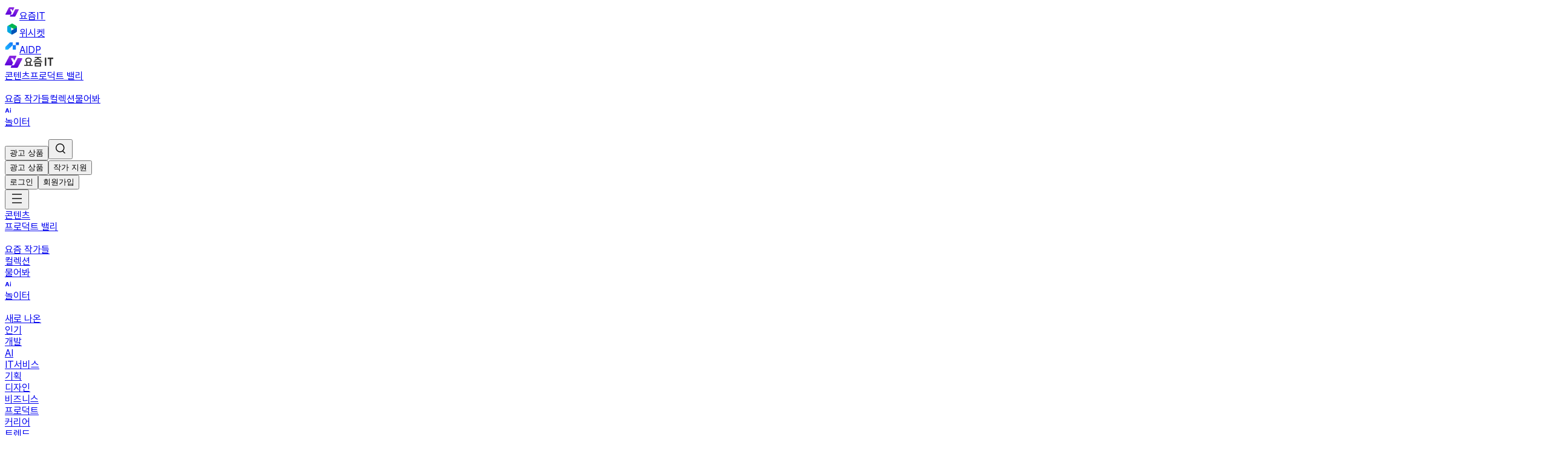

--- FILE ---
content_type: text/html; charset=utf-8
request_url: https://yozm.wishket.com/magazine/detail/2301/
body_size: 78313
content:
<!DOCTYPE html><html lang="ko"><head><meta charSet="utf-8"/><meta name="viewport" content="width=device-width, initial-scale=1"/><link rel="stylesheet" href="/_next/static/chunks/a1e4730f4d8eaffa.css" data-precedence="next"/><link rel="stylesheet" href="/_next/static/chunks/fe81322e39413244.css" data-precedence="next"/><link rel="preload" as="script" fetchPriority="low" href="/_next/static/chunks/52acc1d29077d875.js"/><script src="/_next/static/chunks/4a0898171cb5614f.js" async=""></script><script src="/_next/static/chunks/919c0c1244a6a050.js" async=""></script><script src="/_next/static/chunks/710a4c4ae32418fc.js" async=""></script><script src="/_next/static/chunks/54f8f1de5b89e1b5.js" async=""></script><script src="/_next/static/chunks/turbopack-7b72deaebe858510.js" async=""></script><script src="/_next/static/chunks/85efe6338a08502b.js" async=""></script><script src="/_next/static/chunks/b61d7abbf0d41d5d.js" async=""></script><script src="/_next/static/chunks/963c71eec1d89c3f.js" async=""></script><script src="/_next/static/chunks/f049b0e3f9c962de.js" async=""></script><script src="/_next/static/chunks/5437f3824061ed9b.js" async=""></script><script src="/_next/static/chunks/352c623ccb5127c4.js" async=""></script><script src="/_next/static/chunks/5b2c7ad618f66bb1.js" async=""></script><script src="/_next/static/chunks/b086f47e101eebbb.js" async=""></script><script src="/_next/static/chunks/3b28bdd892840dff.js" async=""></script><script src="/_next/static/chunks/b2615ad1306afc55.js" async=""></script><script src="/_next/static/chunks/333e9af166de0f14.js" async=""></script><script src="/_next/static/chunks/7c7861e82411e22a.js" async=""></script><script src="/_next/static/chunks/910e49a2e67749fe.js" async=""></script><script src="/_next/static/chunks/e523d6b1b3498ee5.js" async=""></script><script src="/_next/static/chunks/9cd7ed1858b9eadf.js" async=""></script><script src="/_next/static/chunks/b01e0964c83dc0fe.js" async=""></script><script src="/_next/static/chunks/84b5944816ed59ff.js" async=""></script><script src="/_next/static/chunks/fa20abc18e4b3727.js" async=""></script><script src="/_next/static/chunks/7673b249a21d47e9.js" async=""></script><script src="/_next/static/chunks/cc35b6b1f3e7b381.js" async=""></script><script src="/_next/static/chunks/5c374c097751cc69.js" async=""></script><script src="/_next/static/chunks/92d2149939f98444.js" async=""></script><meta content="593258114025512" property="fb:app_id"/><meta content="dc8f6187646a72a65dd61bd285076617240199aa" name="naver-site-verification"/><meta name="slack-app-id" content="A02085A8T32"/><link as="style" rel="preload stylesheet" href="https://media.wishket.com/fonts/font.css" crossorigin="anonymous"/><title>PO가 비즈니스 전략을 제품에 녹이는 방법 | 요즘IT</title><meta name="description" content="오늘은 ‘강남언니’ 플랫폼에서 비즈니스의 확장과 고객의 문제 사이의 교집합을 찾아 성장을 이루어낸 과정을 공유드리려 합니다. 이번 글에서는 강남언니가 지역 확장에 대한 고객의 니즈를 어떻게 확인했고 전사의 목표와 팀의 지표를 어떻게 align 시켰는지, 그래서 제품에 어떤 변화를 주었고 그 성과는 어땠는지, 마지막으로 이 과정을 통해 무엇을 배웠는지에 대해 살펴보겠습니다."/><meta name="author" content="Yozm IT"/><meta name="keywords" content="고객니즈,VOC,UT,가설검증,PO"/><meta name="og:keyword" content="고객니즈,VOC,UT,가설검증,PO"/><meta name="date" content="2023-11-03"/><link rel="canonical" href="https://yozm.wishket.com/magazine/detail/2301/"/><link rel="alternate" hrefLang="ko-KR" href="https://yozm.wishket.com/"/><link rel="alternate" hrefLang="en-US" href="https://yozm.wishket.com/magazine/"/><link rel="alternate" type="application/rss+xml" title="요즘IT » 피드" href="https://yozm.wishket.com/magazine/feed/"/><link rel="alternate" type="application/rss+xml" title="요즘IT » 기획 » 피드" href="https://yozm.wishket.com/magazine/plan/feed/"/><meta name="format-detection" content="telephone=no"/><meta property="og:title" content="PO가 비즈니스 전략을 제품에 녹이는 방법 | 요즘IT"/><meta property="og:description" content="오늘은 ‘강남언니’ 플랫폼에서 비즈니스의 확장과 고객의 문제 사이의 교집합을 찾아 성장을 이루어낸 과정을 공유드리려 합니다. 이번 글에서는 강남언니가 지역 확장에 대한 고객의 니즈를 어떻게 확인했고 전사의 목표와 팀의 지표를 어떻게 align 시켰는지, 그래서 제품에 어떤 변화를 주었고 그 성과는 어땠는지, 마지막으로 이 과정을 통해 무엇을 배웠는지에 대해 살펴보겠습니다."/><meta property="og:url" content="https://yozm.wishket.com/magazine/detail/2301/"/><meta property="og:site_name" content="요즘IT"/><meta property="og:image" content="https://yozm.wishket.com/media/news/2301/2.png"/><meta property="og:image:alt" content="PO가 비즈니스 전략을 제품에 녹이는 방법 | 요즘IT"/><meta property="og:type" content="website"/><meta name="twitter:card" content="summary_large_image"/><meta name="twitter:site" content="@wishket"/><meta name="twitter:title" content="PO가 비즈니스 전략을 제품에 녹이는 방법 | 요즘IT"/><meta name="twitter:description" content="오늘은 ‘강남언니’ 플랫폼에서 비즈니스의 확장과 고객의 문제 사이의 교집합을 찾아 성장을 이루어낸 과정을 공유드리려 합니다. 이번 글에서는 강남언니가 지역 확장에 대한 고객의 니즈를 어떻게 확인했고 전사의 목표와 팀의 지표를 어떻게 align 시켰는지, 그래서 제품에 어떤 변화를 주었고 그 성과는 어땠는지, 마지막으로 이 과정을 통해 무엇을 배웠는지에 대해 살펴보겠습니다."/><meta name="twitter:image" content="https://yozm.wishket.com/media/news/2301/2.png"/><link rel="icon" href="https://yozm.wishket.com/favicon.ico" type="image/x-icon" sizes="32x32"/><link rel="apple-touch-icon" href="https://yozm.wishket.com/apple-icon.png"/><script src="/_next/static/chunks/a6dad97d9634a72d.js" noModule=""></script></head><body class="antialiased"><div hidden=""><!--$--><!--/$--></div><div><header class="box-border w-full bg-w-white"><div class="box-border flex h-9 w-full border-b border-w-gray-200 bg-w-white" data-testid="service-nav-root"><div class="max-w-container auto-cols-1fr desktop:gap-x-6 desktop:px-9 mx-auto grid w-full gap-x-5 px-5 grid-areas-default-mobile tablet:grid-areas-default-tablet desktop:grid-areas-default-desktop"><nav class="grid-in-content box-border flex items-center gap-3"><a class="box-border flex cursor-pointer items-center gap-1 text-w-gray-900 no-underline desktop:hover:text-w-gray-900" href="https://yozm.wishket.com"><svg xmlns="http://www.w3.org/2000/svg" width="24" height="24" viewBox="0 0 24 24" fill="none" class="size-[18px]" data-testid="design-system-logo--yozmIT-symbol"><path fill-rule="evenodd" clip-rule="evenodd" d="M7.87702 4C7.24578 4 6.66607 4.36093 6.36548 4.94107L1.08261 15.1667C1.02606 15.2753 0.997659 15.3971 1.00015 15.5204C1.00264 15.6437 1.03594 15.7642 1.09683 15.8703C1.15772 15.9764 1.24414 16.0645 1.34772 16.1261C1.4513 16.1877 1.56854 16.2206 1.68808 16.2218H9.69022L11.3327 13.042L8.81636 7.7964C8.79022 7.74206 8.77786 7.68178 8.78044 7.62118C8.78303 7.56058 8.80047 7.50164 8.83114 7.44989C8.86181 7.39813 8.90471 7.35524 8.95582 7.32522C9.00693 7.2952 9.06458 7.27905 9.1234 7.27825H11.0042C11.1322 7.27877 11.2575 7.31616 11.366 7.38619C11.4745 7.45622 11.5619 7.55611 11.6183 7.67461L12.8153 10.1712L15.4583 5.054C15.5152 4.94566 15.5439 4.82398 15.5417 4.70081C15.5395 4.57764 15.5064 4.45715 15.4457 4.35106C15.3849 4.24497 15.2986 4.15689 15.1951 4.09537C15.0916 4.03386 14.9745 4.001 14.855 4H7.87702Z" fill="url(#paint0_linear_3475_577__R_l58llb_)"></path><path fill-rule="evenodd" clip-rule="evenodd" d="M17.1396 7.27832L12.766 15.8421C12.7081 15.9561 12.6211 16.0518 12.5144 16.1187C12.4078 16.1856 12.2854 16.2212 12.1606 16.2218H9.69036L8.5406 18.4461C8.29476 18.9222 8.62648 19.5001 9.14607 19.5001H16.123C16.7542 19.5001 17.3339 19.1392 17.6334 18.559L22.9174 8.33343C22.9739 8.22488 23.0023 8.10313 22.9999 7.97995C22.9974 7.85677 22.9642 7.73633 22.9035 7.63025C22.8427 7.52417 22.7564 7.43605 22.653 7.3744C22.5496 7.31275 22.4325 7.27966 22.313 7.27832H17.1396Z" fill="url(#paint1_linear_3475_577__R_l58llb_)"></path><defs><linearGradient id="paint0_linear_3475_577__R_l58llb_" x1="8.2709" y1="4" x2="8.2709" y2="16.2218" gradientUnits="userSpaceOnUse"><stop stop-color="#8E2DE2"></stop><stop offset="1" stop-color="#5A00DB"></stop></linearGradient><linearGradient id="paint1_linear_3475_577__R_l58llb_" x1="15.7289" y1="7.27832" x2="15.7289" y2="19.5001" gradientUnits="userSpaceOnUse"><stop stop-color="#8E2DE2"></stop><stop offset="1" stop-color="#5A00DB"></stop></linearGradient></defs></svg><span class="tracking-default typo-caption12">요즘IT</span></a><div data-testid="design-system-divider" role="separator" class="shrink-0 w-px bg-w-gray-200 h-3"></div><a class="box-border flex cursor-pointer items-center gap-1 text-w-gray-900 no-underline desktop:hover:text-w-gray-900" href="https://www.wishket.com"><svg xmlns="http://www.w3.org/2000/svg" width="24" height="24" viewBox="0 0 24 24" fill="none" class="size-[18px]" data-testid="design-system-logo--wishket-symbol"><path fill-rule="evenodd" clip-rule="evenodd" d="M18.7187 9.45926L14.9588 11.604L14.9094 12L10.2935 14.6912L10.2948 19.6569C10.2948 20.2047 10.9375 20.7125 10.9375 20.7125C11.5948 21.0957 12.4041 21.0957 13.0614 20.7125L18.9374 17.2846C19.5947 16.9014 20.0001 16.1943 20.0001 15.4266V8.57335C20.0001 8.31876 19.9521 8.07446 19.8694 7.84302C19.6707 8.90766 19.1641 9.16096 18.7187 9.45926Z" fill="#0055B8"></path><path fill-rule="evenodd" clip-rule="evenodd" d="M10.5454 19.6262V9.18422L6.66673 6.82607C5.95473 6.29118 5.0614 6.71421 5.0614 6.71421C4.73408 6.91009 4.46452 7.18389 4.27865 7.50928C4.09278 7.83467 3.99685 8.2007 4.00008 8.57218V15.428C4.00008 16.1944 4.40408 16.9028 5.0614 17.286L10.9387 20.7127C11.116 20.8168 11.3067 20.8901 11.5014 20.9377C11.2198 20.843 10.9761 20.6655 10.8046 20.4302C10.6331 20.195 10.5424 19.9137 10.5454 19.6262Z" fill="#00A7E1"></path><path fill-rule="evenodd" clip-rule="evenodd" d="M6.19066 6.91461L14.9093 11.9999L19.2652 9.4592C19.7906 9.15318 20.0372 8.53857 19.9119 7.96768C19.7636 7.44607 19.4158 6.99807 18.9386 6.71402L13.0613 3.28738C12.7413 3.09942 12.3739 3 11.9993 3C11.6246 3 11.2572 3.09942 10.9373 3.28738L5.06133 6.71402C4.88495 6.8182 4.72508 6.94639 4.58667 7.09462C4.79532 6.89753 5.06597 6.77289 5.35608 6.74031C5.64618 6.70772 5.94062 6.76904 6.19066 6.91461Z" fill="#00B551"></path></svg><span class="tracking-default typo-caption12">위시켓</span></a><div data-testid="design-system-divider" role="separator" class="shrink-0 w-px bg-w-gray-200 h-3"></div><a class="box-border flex cursor-pointer items-center gap-1 text-w-gray-900 no-underline desktop:hover:text-w-gray-900" href="https://aidp.wishket.com"><svg xmlns="http://www.w3.org/2000/svg" width="24" height="24" viewBox="0 0 24 24" fill="none" class="size-[18px]" data-testid="design-system-logo--aidp-symbol"><path d="M12.8657 5.92773C13.0057 5.92773 13.1196 6.04156 13.1196 6.18164V10.499L5.45557 17.9756C5.36098 18.0676 5.23468 18.119 5.10303 18.1191H1.00244C0.862933 18.1189 0.749512 18.0055 0.749512 17.8652V13.7617C0.749579 13.6247 0.804907 13.493 0.902832 13.3975L8.4126 6.07129C8.50729 5.97901 8.6342 5.92775 8.76611 5.92773H12.8657ZM18.1851 17.8652C18.1851 18.0052 18.0716 18.1189 17.9321 18.1191H13.3726C13.233 18.1189 13.1196 18.0052 13.1196 17.8652V10.499H18.1851V17.8652ZM22.9966 5.92773C23.1363 5.92773 23.2495 6.04156 23.2495 6.18164V10.2451C23.2495 10.3852 23.1363 10.499 22.9966 10.499H18.1851V6.18164C18.1851 6.04156 18.2983 5.92774 18.438 5.92773H22.9966Z" fill="url(#paint0_linear_14615_2284__R_n58llb_)"></path><defs><linearGradient id="paint0_linear_14615_2284__R_n58llb_" x1="34.2884" y1="-4.28827" x2="-4.3822" y2="24.2585" gradientUnits="userSpaceOnUse"><stop stop-color="#010619"></stop><stop offset="0.416731" stop-color="#116AF8"></stop><stop offset="0.867901" stop-color="#21C4FF"></stop><stop offset="0.9999" stop-color="#05E4CA"></stop></linearGradient></defs></svg><span class="tracking-default typo-caption12">AIDP</span></a></nav></div></div><div class="max-w-container auto-cols-1fr desktop:gap-x-6 desktop:px-9 mx-auto grid w-full gap-x-5 px-5 grid-areas-default-mobile tablet:grid-areas-default-tablet desktop:grid-areas-default-desktop"><nav class="grid-in-content box-border flex items-center justify-between gap-4"><div class="box-border flex items-center gap-5" data-testid="gnb-main-menu"><a class="py-5" aria-label="Service Logo" href="/magazine/"><svg width="80" height="20" viewBox="0 0 80 20" fill="none" xmlns="http://www.w3.org/2000/svg" data-testid="design-system-logo--yozmIT-symbol-text"><g clip-path="url(#clip0_3475_339__R_598llb_)"><path fill-rule="evenodd" clip-rule="evenodd" d="M39.1111 11.7376C38.4395 11.7376 37.8017 11.6575 37.1972 11.4967V15.372H41.025V11.4967C40.3981 11.6575 39.7602 11.7376 39.1111 11.7376ZM39.1111 4.66257C38.63 4.66257 38.1737 4.71995 37.7428 4.83473C37.3121 4.94931 36.9312 5.11295 36.6012 5.32526C36.2711 5.53776 36.0108 5.79855 35.8208 6.1084C35.6302 6.41825 35.5354 6.76238 35.5354 7.14117V7.79552C35.5354 8.17431 35.6302 8.51844 35.8208 8.82829C36.0108 9.13813 36.2711 9.39931 36.6012 9.61162C36.9312 9.82412 37.3121 9.98757 37.7428 10.1021C38.1737 10.2171 38.63 10.2743 39.1111 10.2743C39.5921 10.2743 40.0485 10.2171 40.4794 10.1021C40.9101 9.98757 41.2908 9.82412 41.6211 9.61162C41.9511 9.39931 42.2112 9.13813 42.4014 8.82829C42.5919 8.51844 42.687 8.17431 42.687 7.79552V7.14117C42.687 6.76238 42.5919 6.41825 42.4014 6.1084C42.2112 5.79855 41.9511 5.53776 41.6211 5.32526C41.2908 5.11295 40.9101 4.94931 40.4794 4.83473C40.0485 4.71995 39.5921 4.66257 39.1111 4.66257ZM46.2222 15.372V16.8182H32V15.372H35.5519V10.7908C35.0484 10.458 34.6481 10.0478 34.3517 9.55992C34.055 9.07242 33.9067 8.51295 33.9067 7.88151V7.05518C33.9067 6.45859 34.0436 5.92204 34.3182 5.44571C34.5921 4.96976 34.9669 4.562 35.4431 4.22336C35.9185 3.8851 36.4726 3.62696 37.105 3.44855C37.7371 3.27109 38.4061 3.18188 39.1111 3.18188C39.8163 3.18188 40.4848 3.27109 41.1174 3.44855C41.7496 3.62696 42.3035 3.8851 42.7793 4.22336C43.2549 4.562 43.6299 4.96976 43.9042 5.44571C44.1785 5.92204 44.3155 6.45859 44.3155 7.05518V7.88151C44.3155 8.51295 44.167 9.07242 43.8706 9.55992C43.5739 10.0478 43.1739 10.458 42.6704 10.7908V15.372H46.2222Z" fill="#212121"></path><path fill-rule="evenodd" clip-rule="evenodd" d="M51.242 16.3547H58.0917V13.6507H51.242V16.3547ZM49.5968 17.7273H59.7369V12.1084H49.5968V17.7273ZM54.6502 5.90723C54.6051 6.00131 54.5098 6.10659 54.3646 6.22347C54.2191 6.34073 54.0456 6.45451 53.8441 6.56578C53.6428 6.67725 53.4355 6.78833 53.2231 6.89941C53.0102 7.01088 52.8144 7.10128 52.6356 7.17141C52.0647 7.40593 51.5216 7.62539 51.007 7.82997C50.4921 8.03493 49.9494 8.23681 49.3785 8.43579L48.7573 7.03116C49.4511 6.79702 50.0444 6.58626 50.537 6.39888C51.0294 6.21188 51.505 6.01869 51.964 5.81933C52.5235 5.5738 52.974 5.2989 53.3155 4.99444C53.6564 4.68999 53.8275 4.35057 53.8275 3.9756V3.7123H49.4121V2.27271H59.9214V3.7123H55.4894V3.9756C55.4894 4.35057 55.6573 4.6813 55.9931 4.96798C56.3289 5.25485 56.782 5.53284 57.3529 5.80214C57.8007 6.01271 58.2763 6.21188 58.7799 6.39888C59.2836 6.58626 59.8767 6.79702 60.5594 7.03116L59.9552 8.43579C59.3732 8.23681 58.8246 8.03493 58.3101 7.82997C57.7951 7.62539 57.2691 7.40593 56.7318 7.17141C56.5526 7.08989 56.3513 6.99581 56.1274 6.89052C55.9032 6.78505 55.6908 6.67397 55.4894 6.55709C55.2879 6.44022 55.1117 6.32585 54.9606 6.21439C54.8095 6.10331 54.7113 6.00131 54.6668 5.90723H54.6502ZM47.5557 10.6833H61.7779V9.20832H47.5557V10.6833Z" fill="#212121"></path><path fill-rule="evenodd" clip-rule="evenodd" d="M66.2222 16.8182H68.4444V3.18188H66.2222V16.8182Z" fill="#212121"></path><path fill-rule="evenodd" clip-rule="evenodd" d="M80.0001 3.18188H70.6667V5.45461H74.2134V16.8182H74.2578H76.4262H76.4534V5.45461H80.0001V3.18188Z" fill="#212121"></path><path fill-rule="evenodd" clip-rule="evenodd" d="M9.03772 0C8.20802 0 7.4456 0.470288 7.05208 1.22422L0.109089 14.5364C-0.214522 15.1567 0.220718 15.9091 0.903271 15.9091H11.4205L13.5792 11.7702L10.2722 4.9421C10.1223 4.63265 10.3402 4.26829 10.6757 4.26829H13.1468C13.4886 4.26829 13.8007 4.46754 13.9537 4.78301L15.528 8.03351L19.002 1.37284C19.3256 0.752384 18.8904 0 18.2078 0H9.03772Z" fill="url(#paint0_linear_3475_339__R_598llb_)"></path><path fill-rule="evenodd" clip-rule="evenodd" d="M21.1861 4.09094L15.4391 15.238C15.2824 15.5418 14.9762 15.7317 14.6427 15.7317H11.3972L9.887 18.6272C9.5632 19.2476 9.99863 20 10.681 20H19.8512C20.6807 20 21.4435 19.5297 21.8367 18.7756L28.7798 5.46359C29.1036 4.84333 28.6681 4.09094 27.9856 4.09094H21.1861Z" fill="url(#paint1_linear_3475_339__R_598llb_)"></path></g><defs><linearGradient id="paint0_linear_3475_339__R_598llb_" x1="9.55556" y1="0" x2="9.55556" y2="15.9091" gradientUnits="userSpaceOnUse"><stop stop-color="#8E2DE2"></stop><stop offset="1" stop-color="#5A00DB"></stop></linearGradient><linearGradient id="paint1_linear_3475_339__R_598llb_" x1="19.3334" y1="4.09094" x2="19.3334" y2="20" gradientUnits="userSpaceOnUse"><stop stop-color="#8E2DE2"></stop><stop offset="1" stop-color="#5A00DB"></stop></linearGradient><clipPath id="clip0_3475_339__R_598llb_"><rect width="80" height="20" fill="white"></rect></clipPath></defs></svg></a><div class="box-border hidden desktop:flex"><div class="box-border flex shrink-0" data-testid="main-nav-root"><a class="group px-3 py-5" href="/magazine/list/new/"><span class="tracking-default typo-body14 flex items-center gap-1 font-medium text-w-gray-900 desktop:group-hover:text-y-primary">콘텐츠</span></a><a class="group px-3 py-5" href="/magazine/product-valley/list/"><span class="tracking-default typo-body14 flex items-center gap-1 font-medium text-w-gray-900 desktop:group-hover:text-y-primary">프로덕트 밸리<div class="box-border text-primary h-fit w-fit" data-testid="design-system-imageLabel"><div class="box-border bg-gradient-primary-90 size-3.5 rounded-full" data-testid="imageLabel-newCircle"><svg width="14" height="14" viewBox="0 0 14 14" fill="none" xmlns="http://www.w3.org/2000/svg"><path d="M9.6499 10H8.50732L5.7124 5.95703H5.66406V10H4.3457V3.63672H5.50586L8.27881 7.67529H8.33594V3.63672H9.6499V10Z" fill="white"></path></svg></div></div></span></a><a class="group px-3 py-5" href="/magazine/authors/"><span class="tracking-default typo-body14 flex items-center gap-1 font-medium text-w-gray-900 desktop:group-hover:text-y-primary">요즘 작가들</span></a><a class="group px-3 py-5" href="/magazine/collection/"><span class="tracking-default typo-body14 flex items-center gap-1 font-medium text-w-gray-900 desktop:group-hover:text-y-primary">컬렉션</span></a><a class="group px-3 py-5" href="/magazine/questions/"><span class="tracking-default typo-body14 flex items-center gap-1 font-medium text-w-gray-900 desktop:group-hover:text-y-primary">물어봐<div class="box-border text-primary h-fit w-fit pb-1.5" data-testid="design-system-imageLabel"><svg width="11" height="10" viewBox="0 0 11 10" fill="none" xmlns="http://www.w3.org/2000/svg" data-testid="imageLabel-ai"><path d="M0.577383 8L3.01879 0.929688H4.90355L7.34984 8H5.7727L3.99047 2.52637H3.93188L2.14477 8H0.577383ZM5.84105 5.22168V6.36914H2.06664V5.22168H5.84105ZM8.62574 2.69727H10.0711V8H8.62574V2.69727ZM9.3484 1.99902C9.20517 1.99902 9.07333 1.96647 8.95289 1.90137C8.83245 1.83626 8.73642 1.74674 8.6648 1.63281C8.59319 1.51888 8.55738 1.39681 8.55738 1.2666C8.55738 1.13314 8.59319 1.01107 8.6648 0.900391C8.73642 0.786458 8.83245 0.69694 8.95289 0.631836C9.07333 0.566732 9.20517 0.53418 9.3484 0.53418C9.49163 0.53418 9.62346 0.566732 9.74391 0.631836C9.86435 0.69694 9.95875 0.786458 10.0271 0.900391C10.0987 1.01107 10.1345 1.13314 10.1345 1.2666C10.1345 1.39681 10.0987 1.51888 10.0271 1.63281C9.95875 1.74674 9.86435 1.83626 9.74391 1.90137C9.62346 1.96647 9.49163 1.99902 9.3484 1.99902Z" fill="currentColor"></path></svg></div></span></a><a class="group px-3 py-5" href="/magazine/game/"><span class="tracking-default typo-body14 flex items-center gap-1 font-medium text-w-gray-900 desktop:group-hover:text-y-primary">놀이터<div class="box-border text-primary h-fit w-fit" data-testid="design-system-imageLabel"><div class="box-border bg-gradient-primary-90 size-3.5 rounded-full" data-testid="imageLabel-newCircle"><svg width="14" height="14" viewBox="0 0 14 14" fill="none" xmlns="http://www.w3.org/2000/svg"><path d="M9.6499 10H8.50732L5.7124 5.95703H5.66406V10H4.3457V3.63672H5.50586L8.27881 7.67529H8.33594V3.63672H9.6499V10Z" fill="white"></path></svg></div></div></span></a></div></div></div><nav class="relative"><div class="box-border flex items-center justify-between gap-4" data-testid="user-menu-box"><div class="box-border flex items-center gap-4 desktop:gap-0"><a target="_blank" class="desktop:hidden" href="https://wishket-team.notion.site/IT-YOZM-IT-AD-1ce807d58f2e80b2bb41df4e076f8557"><button type="button" class="relative box-border flex h-fit w-fit items-center justify-center border cursor-pointer disabled:cursor-not-allowed border-w-gray-200 disabled:hover:border-w-gray-200 disabled:text-primary-100 rounded-full bg-transparent text-w-gray-600 hover:border-w-gray-200 hover:bg-w-gray-50" aria-busy="false"><div class="flex items-center justify-center text-current h-[34px] typo-body14 px-[11px] gap-1" aria-hidden="false" data-testid="design-system-button--content">광고 상품</div></button></a><button class="cursor-pointer desktop:mr-2.5" aria-label="Search Icon"><svg xmlns="http://www.w3.org/2000/svg" width="24" height="24" viewBox="0 0 24 24" fill="none" class="text-w-gray-900"><circle cx="11.2727" cy="11.2727" r="6.57273" stroke="currentColor" stroke-width="1.4"></circle><line x1="19.0101" y1="20" x2="15.6364" y2="16.6263" stroke="currentColor" stroke-width="1.4" stroke-linecap="square"></line></svg></button><div class="box-border hidden items-center desktop:flex"><div data-testid="design-system-divider" role="separator" class="shrink-0 w-px h-3.5 bg-w-gray-200 desktop:mx-0.5"></div><a target="_blank" href="https://wishket-team.notion.site/IT-YOZM-IT-AD-1ce807d58f2e80b2bb41df4e076f8557"><button type="button" class="relative box-border flex h-fit items-center justify-center border cursor-pointer disabled:cursor-not-allowed rounded-xl border-w-gray-200 hover:border-primary-500 disabled:hover:border-w-gray-200 disabled:text-primary-100 w-20 border-none bg-transparent text-w-gray-900 hover:bg-w-gray-50" aria-busy="false"><div class="flex items-center justify-center text-current h-[34px] typo-body14 px-[11px] gap-1" aria-hidden="false" data-testid="design-system-button--content">광고 상품</div></button></a><a target="_blank" href="https://answer.moaform.com/answers/WyvXJe"><button type="button" class="relative box-border flex h-fit items-center justify-center border cursor-pointer disabled:cursor-not-allowed rounded-xl border-w-gray-200 hover:border-primary-500 disabled:hover:border-w-gray-200 disabled:text-primary-100 w-20 border-none bg-transparent text-w-gray-900 hover:bg-w-gray-50" aria-busy="false"><div class="flex items-center justify-center text-current h-[34px] typo-body14 px-[11px] gap-1" aria-hidden="false" data-testid="design-system-button--content">작가 지원</div></button></a><div data-testid="design-system-divider" role="separator" class="shrink-0 w-px h-3.5 bg-w-gray-200 desktop:mx-0.5"></div></div><div class="box-border hidden desktop:block"><div class="box-border flex gap-0.5" data-testid="user-menu-box-sign-box"><a target="_self" href="https://auth.wishket.com/login?next=/magazine/detail/2301/"><button type="button" class="relative box-border flex h-fit items-center justify-center border cursor-pointer disabled:cursor-not-allowed rounded-xl border-w-gray-200 hover:border-primary-500 disabled:hover:border-w-gray-200 disabled:text-primary-100 w-20 border-none bg-transparent text-w-gray-900 hover:bg-w-gray-50" aria-busy="false"><div class="flex items-center justify-center text-current h-[34px] typo-body14 px-[11px] gap-1" aria-hidden="false" data-testid="design-system-button--content">로그인</div></button></a><a target="_self" href="https://auth.wishket.com/signup?next=/magazine/detail/2301/"><button type="button" class="relative box-border flex h-fit items-center justify-center border cursor-pointer disabled:cursor-not-allowed rounded-xl bg-primary-500 border-primary-500 hover:border-primary-700 hover:bg-primary-700 text-w-white disabled:bg-primary-100 disabled:border-primary-100 disabled:hover:bg-primary-100 disabled:hover:border-primary-100 w-[82px]" aria-busy="false"><div class="flex items-center justify-center text-current h-[34px] typo-body14 px-[11px] gap-1" aria-hidden="false" data-testid="design-system-button--content">회원가입</div></button></a></div></div><button class="cursor-pointer desktop:hidden"><svg xmlns="http://www.w3.org/2000/svg" width="24" height="24" viewBox="0 0 24 24" fill="none" class="text-w-gray-900"><path d="M4 5H20" stroke="currentColor" stroke-width="1.4"></path><path d="M4 12H20" stroke="currentColor" stroke-width="1.4"></path><path d="M4 19H20" stroke="currentColor" stroke-width="1.4"></path></svg></button></div></div></nav></nav></div><div class="max-w-container auto-cols-1fr desktop:gap-x-6 desktop:px-9 mx-auto w-full gap-x-5 block desktop:grid grid-areas-default-mobile tablet:grid-areas-default-tablet px-0 desktop:grid-areas-default-desktop"><nav data-testid="sub-nav-root" class="grid-in-content scrollbar-hide box-border flex flex-nowrap items-center gap-4 overflow-x-auto whitespace-nowrap px-5 desktop:px-0"><div class="box-border flex items-center gap-4 desktop:hidden" data-testid="sub-nav-main"><a class="group relative" href="/magazine/list/new/"><span class="tracking-default typo-body14 flex items-center gap-1 py-3 font-medium text-w-gray-900">콘텐츠</span><div class="absolute bottom-0 left-0 h-0.5 w-full rounded-t-sm desktop:group-hover:bg-w-gray-200"></div></a><a class="group relative" href="/magazine/product-valley/list/"><span class="tracking-default typo-body14 flex items-center gap-1 py-3 font-medium text-w-gray-900">프로덕트 밸리<div class="box-border text-primary h-fit w-fit" data-testid="design-system-imageLabel"><div class="box-border bg-gradient-primary-90 size-3.5 rounded-full" data-testid="imageLabel-newCircle"><svg width="14" height="14" viewBox="0 0 14 14" fill="none" xmlns="http://www.w3.org/2000/svg"><path d="M9.6499 10H8.50732L5.7124 5.95703H5.66406V10H4.3457V3.63672H5.50586L8.27881 7.67529H8.33594V3.63672H9.6499V10Z" fill="white"></path></svg></div></div></span><div class="absolute bottom-0 left-0 h-0.5 w-full rounded-t-sm desktop:group-hover:bg-w-gray-200"></div></a><a class="group relative" href="/magazine/authors/"><span class="tracking-default typo-body14 flex items-center gap-1 py-3 font-medium text-w-gray-900">요즘 작가들</span><div class="absolute bottom-0 left-0 h-0.5 w-full rounded-t-sm desktop:group-hover:bg-w-gray-200"></div></a><a class="group relative" href="/magazine/collection/"><span class="tracking-default typo-body14 flex items-center gap-1 py-3 font-medium text-w-gray-900">컬렉션</span><div class="absolute bottom-0 left-0 h-0.5 w-full rounded-t-sm desktop:group-hover:bg-w-gray-200"></div></a><a class="group relative" href="/magazine/questions/"><span class="tracking-default typo-body14 flex items-center gap-1 py-3 font-medium text-w-gray-900">물어봐<div class="box-border text-primary h-fit w-fit pb-1.5" data-testid="design-system-imageLabel"><svg width="11" height="10" viewBox="0 0 11 10" fill="none" xmlns="http://www.w3.org/2000/svg" data-testid="imageLabel-ai"><path d="M0.577383 8L3.01879 0.929688H4.90355L7.34984 8H5.7727L3.99047 2.52637H3.93188L2.14477 8H0.577383ZM5.84105 5.22168V6.36914H2.06664V5.22168H5.84105ZM8.62574 2.69727H10.0711V8H8.62574V2.69727ZM9.3484 1.99902C9.20517 1.99902 9.07333 1.96647 8.95289 1.90137C8.83245 1.83626 8.73642 1.74674 8.6648 1.63281C8.59319 1.51888 8.55738 1.39681 8.55738 1.2666C8.55738 1.13314 8.59319 1.01107 8.6648 0.900391C8.73642 0.786458 8.83245 0.69694 8.95289 0.631836C9.07333 0.566732 9.20517 0.53418 9.3484 0.53418C9.49163 0.53418 9.62346 0.566732 9.74391 0.631836C9.86435 0.69694 9.95875 0.786458 10.0271 0.900391C10.0987 1.01107 10.1345 1.13314 10.1345 1.2666C10.1345 1.39681 10.0987 1.51888 10.0271 1.63281C9.95875 1.74674 9.86435 1.83626 9.74391 1.90137C9.62346 1.96647 9.49163 1.99902 9.3484 1.99902Z" fill="currentColor"></path></svg></div></span><div class="absolute bottom-0 left-0 h-0.5 w-full rounded-t-sm desktop:group-hover:bg-w-gray-200"></div></a><a class="group relative" href="/magazine/game/"><span class="tracking-default typo-body14 flex items-center gap-1 py-3 font-medium text-w-gray-900">놀이터<div class="box-border text-primary h-fit w-fit" data-testid="design-system-imageLabel"><div class="box-border bg-gradient-primary-90 size-3.5 rounded-full" data-testid="imageLabel-newCircle"><svg width="14" height="14" viewBox="0 0 14 14" fill="none" xmlns="http://www.w3.org/2000/svg"><path d="M9.6499 10H8.50732L5.7124 5.95703H5.66406V10H4.3457V3.63672H5.50586L8.27881 7.67529H8.33594V3.63672H9.6499V10Z" fill="white"></path></svg></div></div></span><div class="absolute bottom-0 left-0 h-0.5 w-full rounded-t-sm desktop:group-hover:bg-w-gray-200"></div></a><div data-testid="design-system-divider" role="separator" class="w-px h-3.5 bg-w-gray-200 my-3 shrink-0"></div></div><div class="box-border flex items-center gap-4 desktop:gap-6" data-testid="sub-nav-category"><a class="group relative" href="/magazine/list/new/"><span class="tracking-default typo-body14 flex items-center gap-1 py-3 text-w-gray-700">새로 나온</span><div class="absolute bottom-0 left-0 h-0.5 w-full rounded-t-sm desktop:group-hover:bg-w-gray-200"></div></a><a class="group relative" href="/magazine/list/popular/"><span class="tracking-default typo-body14 flex items-center gap-1 py-3 text-w-gray-700">인기</span><div class="absolute bottom-0 left-0 h-0.5 w-full rounded-t-sm desktop:group-hover:bg-w-gray-200"></div></a><div data-testid="design-system-divider" role="separator" class="w-px h-3.5 bg-w-gray-200 mx-0 my-3 shrink-0 desktop:mx-0.5"></div><a class="group relative" href="/magazine/list/develop/"><span class="tracking-default typo-body14 flex items-center gap-1 py-3 text-w-gray-700">개발</span><div class="absolute bottom-0 left-0 h-0.5 w-full rounded-t-sm desktop:group-hover:bg-w-gray-200"></div></a><a class="group relative" href="/magazine/list/ai/"><span class="tracking-default typo-body14 flex items-center gap-1 py-3 text-w-gray-700">AI</span><div class="absolute bottom-0 left-0 h-0.5 w-full rounded-t-sm desktop:group-hover:bg-w-gray-200"></div></a><a class="group relative" href="/magazine/list/itservice/"><span class="tracking-default typo-body14 flex items-center gap-1 py-3 text-w-gray-700">IT서비스</span><div class="absolute bottom-0 left-0 h-0.5 w-full rounded-t-sm desktop:group-hover:bg-w-gray-200"></div></a><a class="group relative" href="/magazine/list/plan/"><span class="tracking-default typo-body14 flex items-center gap-1 py-3 text-w-gray-700">기획</span><div class="absolute bottom-0 left-0 h-0.5 w-full rounded-t-sm desktop:group-hover:bg-w-gray-200"></div></a><a class="group relative" href="/magazine/list/design/"><span class="tracking-default typo-body14 flex items-center gap-1 py-3 text-w-gray-700">디자인</span><div class="absolute bottom-0 left-0 h-0.5 w-full rounded-t-sm desktop:group-hover:bg-w-gray-200"></div></a><a class="group relative" href="/magazine/list/business/"><span class="tracking-default typo-body14 flex items-center gap-1 py-3 text-w-gray-700">비즈니스</span><div class="absolute bottom-0 left-0 h-0.5 w-full rounded-t-sm desktop:group-hover:bg-w-gray-200"></div></a><a class="group relative" href="/magazine/list/product/"><span class="tracking-default typo-body14 flex items-center gap-1 py-3 text-w-gray-700">프로덕트</span><div class="absolute bottom-0 left-0 h-0.5 w-full rounded-t-sm desktop:group-hover:bg-w-gray-200"></div></a><a class="group relative" href="/magazine/list/career/"><span class="tracking-default typo-body14 flex items-center gap-1 py-3 text-w-gray-700">커리어</span><div class="absolute bottom-0 left-0 h-0.5 w-full rounded-t-sm desktop:group-hover:bg-w-gray-200"></div></a><a class="group relative" href="/magazine/list/trend/"><span class="tracking-default typo-body14 flex items-center gap-1 py-3 text-w-gray-700">트렌드</span><div class="absolute bottom-0 left-0 h-0.5 w-full rounded-t-sm desktop:group-hover:bg-w-gray-200"></div></a><a class="group relative" href="/magazine/list/startup/"><span class="tracking-default typo-body14 flex items-center gap-1 py-3 text-w-gray-700">스타트업</span><div class="absolute bottom-0 left-0 h-0.5 w-full rounded-t-sm desktop:group-hover:bg-w-gray-200"></div></a></div></nav></div><div data-testid="design-system-divider" role="separator" class="shrink-0 h-px w-full bg-w-gray-200"></div></header><script type="application/ld+json">{"@context":"https://schema.org","@type":"Organization","url":"https://yozm.wishket.com/","logo":"https://yozm.wishket.com/static/renewal/img/news/yozm-logo.png"}</script><script type="application/ld+json">{"@context":"https://schema.org","@type":"NewsArticle","headline":"PO가 비즈니스 전략을 제품에 녹이는 방법","name":"PO가 비즈니스 전략을 제품에 녹이는 방법","author":{"@type":"Person","name":"요즘IT"},"publisher":{"@type":"Organization","name":"요즘IT","logo":{"@type":"ImageObject","url":"https://yozm.wishket.com/static/renewal/img/news/yozm-logo.png"}},"image":"https://yozm.wishket.com/media/news/2301/2.png","articleBody":"국내 유명 IT 기업은 한국을 넘어 세계를 무대로 할 정도로 뛰어난 기술과 아이디어를 자랑합니다. 이들은 기업 블로그를 통해 이러한 정보를 공개하고 있습니다. 요즘IT는 각 기업의 특색 있고 유익한 콘텐츠를 소개하는 시리즈를 준비했습니다. 이들은 어떻게 사고하고, 어떤 방식으로 일하는 걸까요?&nbsp;이번 글에서는 성형수술 및 피부 시술 정보 제공 플랫폼 ‘강남언니’의 PO가 지역 확장에 앞서 고객의 문제와 비즈니스 성장 사이에서 교집합을 찾은 과정에 대해 소개합니다.&nbsp;대한민국에서 성형외과/피부과가 가장 많은 지역은 어디일까요? 이 질문에 대부분의 사람들은 “강남이요!”라고 대답하실 것 같습니다. 강남역 부근에서 성형외과나 피부과 광고들을 찾기 어렵지 않으니까요. 실제로 과거 강남언니 구매건의 90%가 강남 지역에 몰려있기도 했습니다.&nbsp;그러던 어느 날, 전사발표에서 에이든(CEO)은 다음과 같이 선언했습니다. “시술 포화 지역인 강남을 넘어서, 그 외 지역의 시술 상품도 적극적으로 영입하고, 구매율을 키워야 합니다. 그래야만 강남 외 지역에서도 강남언니가 영향력 있는 서비스로 성장할 수 있습니다.”&nbsp;여러분이라면 이 방향성을 듣고 무엇부터 시작하셨을 것 같나요? 오늘은 강남언니가 비즈니스의 확장과 고객의 문제 사이에서 교집합을 찾아 성장을 이루어낸 과정을 공유드리려 합니다.&nbsp;다음과 같은 내용을 다룹니다.&nbsp;지역 확장에 대한 고객의 니즈는 어떻게 확인했는가지역 확장에 대한 전사의 목표와 팀의 지표를 어떻게 align 시켰는가제품에 어떤 변화를 주었고, 그 성과는 어땠는가이 과정을 통해 무엇을 배웠는가*영업 외 제품의 개선을 주로 다루는 글입니다.&nbsp;&nbsp;지역 확장에 대한 고객의 니즈를 확인하기1. 데이터를 통한 확인가장 먼저 고객이 강남 외 지역의 시술상품에 대한 니즈가 얼마나 강한지 확인했습니다. 고객의 니즈를 알아보기 위해 제가 참고한 데이터는 아래 두 가지와 같습니다:&nbsp;VOC를 통한 확인강남언니 검색과 홈 화면에 관해 수집한 VOC 중, 35%는 “지역과 관련된 상품을 찾기 어렵다.”라는 내용이었습니다.&nbsp;검색어를 통한 수요 확인고객이 가장 많이 검색한 상위 15개의 검색어 중 지역 검색어 (부산, 대구, 광주)등이 포함 되어 있었습니다. 강남언니는 시술/수술에 대한 vertical platform인 만큼 시술명과 고민부위가 자주 검색됩니다. 시술명과 고민부위에 견줄 만큼 지역이 빈번하게 검색된다 라는 의미는, “고객이 특정 지역에 대한 시술을 모아보고 싶어 한다”라고 해석할 수 있었습니다.&nbsp;2. UT(Usability Test)를 통한 확인강남 외 지역에서 시술을 받고 싶어 하는 수요도 있고, 강남 외 지역의 상품도 존재하지만, 고객이 강남 외 지역 상품을 찾기 어려워하는 이유는 무엇인지 알아보기 위해 UT를 진행했습니다.&nbsp;총 4번의 UT, 12명의 고객 대상으로 UT를 진행한 결과, 두 가지 그룹으로 고객군을 나누어지는 것을 발견했어요.&lt;출처: 강남언니&gt;&nbsp;각각의 고객군이 탐색할 때 다음과 같은 문제점이 있었습니다.&nbsp;&lt;출처: 강남언니&gt;&nbsp;&nbsp;지역 확장에 대한 전사의 지표와 팀의 지표를 align 시키기고객의 문제를 좁히고 나니 “이 문제들을 다 해결하고 나면, 지역 확장에 대한 전사의 목표에 우리 팀은 얼마나 기여할 수 있는 거지?”라는 생각이 들었어요. 그래서 다음과 같이 지표를 break down 해보았습니다.&nbsp;Step 1: 고객의 문제와 가장 밀접하게 관련된 critical path가 무엇인지부터 정의했습니다&lt;출처: 강남언니&gt;고객이 원하는 지역에 대한 상품을 더욱 쉽게 발견하게 되면, 탐색할 수 있는 화면 (홈/검색)에 들어와서 상품을 조회하는 비율과, 상품페이지에서 구매가 일어나는 비율이 밀접하게 연관되어 있다고 판단했어요.&nbsp;Step 2: 고객의 critical path에서 어떤 퍼널을 성장 지표로 잡을지 정의했습니다&lt;출처: 강남언니&gt;&nbsp;위에서 정의한 critical path 중에서도 어떤 퍼널이 key metric 인지 고민해 보았습니다.&nbsp;상품을 구매할 때는 지역뿐만 아니라 가격, 후기개수등 여러 변수가 적용합니다. 따라서 고객의 문제 (원하는 지역에 대한 시술 상품을 더욱 쉽게 발견하고 싶다)를 해결하면, 상품페이지에 진입 후 구매로 전환되는 비율보다 탐색화면 (홈/검색)에 진입 후 상품페이지를 조회하는 비율 이 더 영향을 많이 받을 것이라고 예상했어요.&nbsp;Step 3: 다른 퍼널들을 상수로 두었을 때, 성장 지표로 잡은 퍼널 (key metric)을 얼마나 올려야 회사의 목표에 도달할 수 있을지 계산했습니다위의 예시에서 상품 &gt; 구매 전환율을 상수로 두었을 때, 탐색화면 진입 후 상품페이지 조회율을 얼마큼 올려야 회사의 목표에 도달할 수 있을지 계산했어요. 예를 들어 회사의 목표가 강남 외 지역의 월별 구매 건수를 6000명에서 10000명으로 늘리고자 한다면, 탐색화면 (홈/검색)에 진입 후 상품을 조회하는 비율을 얼마큼 늘려야 하는지 계산해 보는 것이죠.&nbsp;위의 숫자는 예시이고, 실제 강남언니의 데이터가 아닙니다. &lt;출처: 강남언니&gt;&nbsp;숫자의 예시에 따르면, 다른 퍼널을 상수로 두었을 때 상품 페이지 조회율을 20%p 올려야 회사의 목표치에 도달할 수 있다는 결론이 나오게 됩니다.&nbsp;정확한 예측이 아니더라도, 얼마큼 성장해야 하는지 알고 있으니 일의 우선순위를 판단하기 수월해졌어요. 어떤 문제를 먼저 해결해야 가장 임팩트가 크게 나서 목표 수치를 달성할 수 있을까? 하며 고객의 문제를 해결하기 시작했습니다.&nbsp;&nbsp;문제 해결을 제품에 반영하기 &amp; 성과 확인하기1. 지역이 우선순위인 고객&nbsp;&lt;출처: 강남언니&gt;&nbsp;첫 번째로 해결하고자 하는 고객군은 시술을 결정할 때 지역이 중요한 우선순위인 고객이었어요. 이 고객군은 많은 시술 상품 중, 본인이 원하는 지역을 먼저 필터링 한 뒤에 탐색을 시작하는 모습을 보였습니다.&nbsp;지역필터가 있음에도 불구하고 지역에 맞는 상품을 찾기 어렵다는 VOC가 계속 들어오는지 원인을 파악하기 위해 다시 한번 UT를 진행했어요. 찾아낸 문제점은 다음과 같습니다:&nbsp;문제 1: 고객은 지역필터를 발견하기 어려워한다.지역이 우선순위인 고객이 가장 먼저 찾는 것은 지역을 필터 할 수 있는 기능이었어요. 하지만 다음의 두 가지 이유로 고객은 지역필터를 발견하기 어려워했습니다:&nbsp;화면 상단을 스크롤해야만 “필터” 버튼을 발견할 수 있다.필터 화면 내에서도 “위치 선택하기” 버튼을 눌러야 지역을 선택할 수 있는데, “위치 선택하기” 버튼이 클릭할 수 있는지 인지하지 못했다.&nbsp;&lt;출처: 강남언니&gt;&nbsp;해결방법:고객이 지역필터를 쉽게 찾을 수 있도록 depth를 최소화했습니다. 개선 전에는 필터화면 내에서 “위치 선택하기” 눌러야 지역을 설정할 수 있었다면, 개선 후에는 검색결과에서 바로 지역 필터를 쉽게 찾을 수 있도록 one depth로 만들었어요.&nbsp;문제 2: 지역필터를 발견해도 사용하기 불편하다.“위치 선택하기” 버튼을 누른 고객은, 강남언니가 어떤 지역에서 서비스를 진행하는지 한눈에 파악하기 어려워했습니다. 만일 고객이 노원역에 있는 시술상품을 찾고 싶다면, 화면에서 “노원구”를 직접 검색해서 지역을 찾아야만 했습니다.&nbsp;또한 고객은, 구 단위로 지역이 분류된 방식에 익숙해하지 않았어요. 예를 들어 “어디까지가 서초구이고, 어디까지가 강남구일까?, 클리닉/성형외과가 가장 많이 밀집해 있는 강남역 10번 출구 거리는 서초구일까, 강남구일까?”라는 질문을 하며 혼란스러워했습니다.&nbsp;&lt;출처: 강남언니&gt;&nbsp;해결 방법:고객이 병원의 위치가 어디에 있는지, 가기 편한 위치인지 등을 가늠할 때 판단하는 기준은 지하철 역이라는 것을 발견했어요. 몇 번 환승 해야하는지, 몇 번 출구에 있는지 등이 고객에게 가장 중요한 위치 정보였습니다. 따라서 서울이라는 대분류 안에 인근 지하철역을 선택할 수 있는 구조로 개편했어요.&nbsp;이 실험을 통해 목표했던 지표 변화는 다음과 같습니다:Main: 지역 확장의 타깃인 강남 외 지역 상품의 조회율 증가Sub: 지역 확장의 타깃인 강남 외 지역 상품의 구매율 증가Monitoring: 전체지역 (강남 + 기타 지역) 구매율 현상유지&nbsp;강남 지역에서 시술받던 고객들이 강남 외 다른 지역에서 시술받았을 때 생기는 cannibalization을 염려했던 지표입니다.&nbsp;실험 성과개선안과 기존 안을 비교하여 AB Test를 진행했을 때 다음과 같은 개선이 있었습니다.&nbsp;강남 외 지역 상품의 조회율: 10.7% 개선&lt;출처: 강남언니&gt;&nbsp;강남외 지역 상품의 구매율 : 33.5% 개선&lt;출처: 강남언니&gt;&nbsp;전체시술상품(강남/서초 + 비 강남/서초) 구매율: 29.2% 증가&lt;출처: 강남언니&gt;&nbsp;놀라웠던 사실은 전체상품(강남 지역 상품 +강남 외 지역 상품)의 상담신청률 이 증가했다는 거예요. 실험을 예상하기 전에 제 가설은, 강남 지역에서 시술받던 고객이 강남 외 지역에서 쉽게 시술받을 수 있으니, cannibalization으로 인해 강남 외 지역 상품의 구매율을 줄어들 것이라고 예상했어요.&nbsp;제 우려와 달리 강남 지역의 상품 구매율까지 약 29.1% 증가하면서, 전체 상품 구매율도 크게 개선되었습니다.&nbsp;2. 지역이 우선순위가 아닌 고객&nbsp;&lt;출처: 강남언니&gt;&nbsp;“제가 찾는 가격대에 상품이고, 후기개수가 충분히 많다면 어느 지역이든 개의치 않아요”라고 말하는 고객은 어떨까요? 지역은 애당초 이 고객군이 생각하는 중요 우선순위가 아니라 넘어갈 수도 있겠지만, 혹시 제가 모르는 문제점을 파악할 수 있을까 싶어 인터뷰를 진행했습니다.&nbsp;그리고 많은 고객이 “강남 외의 지역에는 당연히 시술병원이 별로 없을 거야”라고 생각하고 있다는 것을 배웠어요. 고객은 원하는 가격대의 시술을 생활권 근처에서 받을 수 있음에도 불구하고 멀리까지 이동해서 시술을 받는 불편함을 겪고 있었습니다.&nbsp;이 고객군의 문제를 해결하기 위해 다음과 같은 가설을 세웠어요:&nbsp;고객이 ‘관심 있어하는 시술’을 ‘고객의 생활권 내에서’ 선별해서 추천해 준다면, 고객은 자신의 생활권 내에서도 시술을 받을 수 있다는 것을 인지할 것이다. 이는 강남 외 지역 상품의 조회율을 증가시킬 것이다.&nbsp;이 가설을 검증하기 위해 가장 작은 단위로 실험할 수 있는 방법은 무엇일지 생각했어요. 온전히 가설 검증에만 집중하기 위해, 이미 있는 모듈을 그대로 활용해 1주일 만에 MVP를 개발해 실험했습니다. 그 결과 강남 외 지역상품의 조회율은 약 8%, 구매율은 약 14%가 증가한다는 데이터를 얻을 수 있었어요.&nbsp;가설 검증에 성공한 후, 고객이 지역상품에 관한 추천을 더 쉽게 모아볼 수 있는 구조는 무엇일지 고민했습니다. 개선 전에는 홈의 여러 콘텐츠 중에서 고객이 원하는 지역상품에 대한 추천을 찾아야만 했던 구조라면, 개선 후에는 강남언니에서 고객이 관심 있어하는 지역만 모아볼 수 있다는 것을 명확히 인지할 수 있는 구조로 개편했어요.&lt;출처: 강남언니&gt;&nbsp;실험 성과개선 안과 기존 안을 비교하여 AB Test를 진행했을 때 다음과 같은 개선이 있었습니다:&nbsp;1. 강남외 지역의 시술 상품 조회율: 5.87% 개선&lt;출처: 강남언니&gt;&nbsp;2. 강남의 시술 상품 구매율: 18.8% 개선&lt;출처: 강남언니&gt;&nbsp;3. 모든 상품의 구매 전환율: 5.87% 개선&lt;출처: 강남언니&gt;&nbsp;작게 나누어 실험했던 ab test들이 성공하면서 강남 외 시술상품의 조회율은 3개월에 약 8%p가 증가했고, 그 결과 전사 목표인 “강남 외 병원에서 시술받는 고객의 수를 늘리기”를 달성할 수 있었습니다.&nbsp;&nbsp;배운 점약 3 개월간의 프로젝트를 통해 제가 배운 것은 다음과 같습니다:&nbsp;1. 팀의 지표와 회사의 목표지표를 align 시킨 것이 도움이 되었습니다우리 팀에서 강남 외 지역 상품의 조회율을 얼마나 올려야 회사의 지표가 달성되는 것인지 명확히 인지할 수 있었던 것이 큰 도움이 되었어요. 예를 들어, “3개월 안에 10%p를 올려야 전사 목표를 달성할 수 있는데, 이 일은 그만큼의 임팩트를 과연 낼 수 있을까?”라고 스스로 물어보며 임팩트 클 것이라 예상되는 순서대로 일을 진행할 수 있었어요.&nbsp;2. 지역상품에 대한 수요에 따라 고객군을 나눈 것이 도움이 되었습니다“나는 특정 지역 아니면 시술받기 어려워요, 꼭 이 지역에서 받아야만 해요”라고 말하는 고객과, “내가 찾는 조건이라면 지역이 어디든 크게 상관없어요”라고 말한 고객을 구분하여 문제점을 찾아내었던 것이 유익했습니다.&nbsp;고객이 지역상품을 찾기 힘들다는 큰 범위의 문제로 접근했다면 어떤 solution이 어떤 유형의 고객을 만족시키는지 파악하기 힘들었을 것 같아요.&nbsp;3. “내가 찾는 조건이라면 지역이 어디든 크게 상관없어요”라고 말하는 고객 또한 target 고객이라고 생각했던 것이 참 중요한 요소였습니다인터뷰나 UT로 만나봤던 고객의 말을 있는 그대로 보지 않고 한 번 더 생각해 보는 것은 참 중요하구나 깨달았습니다. 왜 몇몇의 고객은 지역이 중요한데, 왜 다른 고객들은 지역이 중요하지 않을까? 고객의 생활권 내에서 강남과 같은 가격으로 시술받을 수 있다면, 고객에게 훨씬 좋은 경험이지 않을까?라고 한번 더 고민했기에 고객에게 더 세밀한 추천을 진행할 수 있었습니다.&nbsp;&lt;원문&gt;PO가 비즈니스 전략을 제품에 녹이는 방법&nbsp;©️요즘IT의 모든 콘텐츠는 저작권법의 보호를 받는 바, 무단 전재와 복사, 배포 등을 금합니다.","articleSection":"기획","mainEntityOfPage":{"@type":"WebPage","@id":"https://yozm.wishket.com/magazine/detail/2301"},"url":"https://yozm.wishket.com/magazine/detail/2301","datePublished":"2023-11-03T14:30:00+09:00","dateModified":"2026-01-16T03:03:23+09:00"}</script><script type="application/ld+json">{"@context":"https://schema.org","@type":"BreadcrumbList","itemListElement":[{"@type":"ListItem","position":1,"name":"요즘IT","item":"https://yozm.wishket.com/"},{"@type":"ListItem","position":2,"name":"플랜","item":"https://yozm.wishket.com/magazine/list/plan/"},{"@type":"ListItem","position":3,"name":"PO가 비즈니스 전략을 제품에 녹이는 방법","item":"https://yozm.wishket.com/magazine/detail/2301"}]}</script><!--$?--><template id="B:0"></template><div class="box-border h-screen w-screen"></div><!--/$--><!--$--><!--/$--></div><div class="box-border w-full bg-w-gray-50 desktop:pb-[80px]" data-testid="footer"><div class="max-w-container auto-cols-1fr desktop:px-9 mx-auto grid w-full gap-x-5 px-5 grid-areas-footer-mobile tablet:grid-areas-footer-tablet desktop:grid-areas-footer-desktop gap-y-10 desktop:gap-x-0"><div class="box-border grid-in-service flex w-full flex-col justify-start gap-4 border-b border-w-gray-200 py-8 desktop:flex-row desktop:items-center desktop:gap-8 desktop:py-4" data-testid="footer-service-set"><span class="tracking-default typo-body16 font-medium text-w-gray-600">서비스 전체보기</span><div class="box-border flex gap-4"><a class="flex items-center gap-1.5 hover:underline" data-testid="wishket-link" href="https://www.wishket.com"><svg xmlns="http://www.w3.org/2000/svg" width="24" height="24" viewBox="0 0 24 24" fill="none" data-testid="design-system-logo--wishket-symbol"><path fill-rule="evenodd" clip-rule="evenodd" d="M18.7187 9.45926L14.9588 11.604L14.9094 12L10.2935 14.6912L10.2948 19.6569C10.2948 20.2047 10.9375 20.7125 10.9375 20.7125C11.5948 21.0957 12.4041 21.0957 13.0614 20.7125L18.9374 17.2846C19.5947 16.9014 20.0001 16.1943 20.0001 15.4266V8.57335C20.0001 8.31876 19.9521 8.07446 19.8694 7.84302C19.6707 8.90766 19.1641 9.16096 18.7187 9.45926Z" fill="#0055B8"></path><path fill-rule="evenodd" clip-rule="evenodd" d="M10.5454 19.6262V9.18422L6.66673 6.82607C5.95473 6.29118 5.0614 6.71421 5.0614 6.71421C4.73408 6.91009 4.46452 7.18389 4.27865 7.50928C4.09278 7.83467 3.99685 8.2007 4.00008 8.57218V15.428C4.00008 16.1944 4.40408 16.9028 5.0614 17.286L10.9387 20.7127C11.116 20.8168 11.3067 20.8901 11.5014 20.9377C11.2198 20.843 10.9761 20.6655 10.8046 20.4302C10.6331 20.195 10.5424 19.9137 10.5454 19.6262Z" fill="#00A7E1"></path><path fill-rule="evenodd" clip-rule="evenodd" d="M6.19066 6.91461L14.9093 11.9999L19.2652 9.4592C19.7906 9.15318 20.0372 8.53857 19.9119 7.96768C19.7636 7.44607 19.4158 6.99807 18.9386 6.71402L13.0613 3.28738C12.7413 3.09942 12.3739 3 11.9993 3C11.6246 3 11.2572 3.09942 10.9373 3.28738L5.06133 6.71402C4.88495 6.8182 4.72508 6.94639 4.58667 7.09462C4.79532 6.89753 5.06597 6.77289 5.35608 6.74031C5.64618 6.70772 5.94062 6.76904 6.19066 6.91461Z" fill="#00B551"></path></svg><span class="tracking-default typo-body16 text-w-gray-600">위시켓</span></a><a class="flex items-center gap-1.5 hover:underline" data-testid="yozmit-link" href="https://yozm.wishket.com"><svg xmlns="http://www.w3.org/2000/svg" width="24" height="24" viewBox="0 0 24 24" fill="none" data-testid="design-system-logo--yozmIT-symbol"><path fill-rule="evenodd" clip-rule="evenodd" d="M7.87702 4C7.24578 4 6.66607 4.36093 6.36548 4.94107L1.08261 15.1667C1.02606 15.2753 0.997659 15.3971 1.00015 15.5204C1.00264 15.6437 1.03594 15.7642 1.09683 15.8703C1.15772 15.9764 1.24414 16.0645 1.34772 16.1261C1.4513 16.1877 1.56854 16.2206 1.68808 16.2218H9.69022L11.3327 13.042L8.81636 7.7964C8.79022 7.74206 8.77786 7.68178 8.78044 7.62118C8.78303 7.56058 8.80047 7.50164 8.83114 7.44989C8.86181 7.39813 8.90471 7.35524 8.95582 7.32522C9.00693 7.2952 9.06458 7.27905 9.1234 7.27825H11.0042C11.1322 7.27877 11.2575 7.31616 11.366 7.38619C11.4745 7.45622 11.5619 7.55611 11.6183 7.67461L12.8153 10.1712L15.4583 5.054C15.5152 4.94566 15.5439 4.82398 15.5417 4.70081C15.5395 4.57764 15.5064 4.45715 15.4457 4.35106C15.3849 4.24497 15.2986 4.15689 15.1951 4.09537C15.0916 4.03386 14.9745 4.001 14.855 4H7.87702Z" fill="url(#paint0_linear_3475_577__R_6hgllb_)"></path><path fill-rule="evenodd" clip-rule="evenodd" d="M17.1396 7.27832L12.766 15.8421C12.7081 15.9561 12.6211 16.0518 12.5144 16.1187C12.4078 16.1856 12.2854 16.2212 12.1606 16.2218H9.69036L8.5406 18.4461C8.29476 18.9222 8.62648 19.5001 9.14607 19.5001H16.123C16.7542 19.5001 17.3339 19.1392 17.6334 18.559L22.9174 8.33343C22.9739 8.22488 23.0023 8.10313 22.9999 7.97995C22.9974 7.85677 22.9642 7.73633 22.9035 7.63025C22.8427 7.52417 22.7564 7.43605 22.653 7.3744C22.5496 7.31275 22.4325 7.27966 22.313 7.27832H17.1396Z" fill="url(#paint1_linear_3475_577__R_6hgllb_)"></path><defs><linearGradient id="paint0_linear_3475_577__R_6hgllb_" x1="8.2709" y1="4" x2="8.2709" y2="16.2218" gradientUnits="userSpaceOnUse"><stop stop-color="#8E2DE2"></stop><stop offset="1" stop-color="#5A00DB"></stop></linearGradient><linearGradient id="paint1_linear_3475_577__R_6hgllb_" x1="15.7289" y1="7.27832" x2="15.7289" y2="19.5001" gradientUnits="userSpaceOnUse"><stop stop-color="#8E2DE2"></stop><stop offset="1" stop-color="#5A00DB"></stop></linearGradient></defs></svg><span class="tracking-default typo-body16 text-w-gray-600">요즘IT</span></a><a class="flex items-center gap-1.5 hover:underline" data-testid="aidp-link" href="https://aidp.wishket.com"><svg xmlns="http://www.w3.org/2000/svg" width="24" height="24" viewBox="0 0 24 24" fill="none" data-testid="design-system-logo--aidp-symbol"><path d="M12.8657 5.92773C13.0057 5.92773 13.1196 6.04156 13.1196 6.18164V10.499L5.45557 17.9756C5.36098 18.0676 5.23468 18.119 5.10303 18.1191H1.00244C0.862933 18.1189 0.749512 18.0055 0.749512 17.8652V13.7617C0.749579 13.6247 0.804907 13.493 0.902832 13.3975L8.4126 6.07129C8.50729 5.97901 8.6342 5.92775 8.76611 5.92773H12.8657ZM18.1851 17.8652C18.1851 18.0052 18.0716 18.1189 17.9321 18.1191H13.3726C13.233 18.1189 13.1196 18.0052 13.1196 17.8652V10.499H18.1851V17.8652ZM22.9966 5.92773C23.1363 5.92773 23.2495 6.04156 23.2495 6.18164V10.2451C23.2495 10.3852 23.1363 10.499 22.9966 10.499H18.1851V6.18164C18.1851 6.04156 18.2983 5.92774 18.438 5.92773H22.9966Z" fill="url(#paint0_linear_14615_2284__R_7hgllb_)"></path><defs><linearGradient id="paint0_linear_14615_2284__R_7hgllb_" x1="34.2884" y1="-4.28827" x2="-4.3822" y2="24.2585" gradientUnits="userSpaceOnUse"><stop stop-color="#010619"></stop><stop offset="0.416731" stop-color="#116AF8"></stop><stop offset="0.867901" stop-color="#21C4FF"></stop><stop offset="0.9999" stop-color="#05E4CA"></stop></linearGradient></defs></svg><span class="tracking-default typo-body16 text-w-gray-600">AIDP</span></a></div></div><div class="grid-in-sns flex gap-4 pb-8 desktop:justify-end desktop:border-b desktop:border-w-gray-200 desktop:py-4" data-testid="footer-sns-set"><a data-testid="facebook-link" target="_blank" aria-label="wishket_facebook" href="https://www.facebook.com/wishket"><div class="h-8 w-8 rounded-full border border-w-gray-200 p-[7px]"><svg xmlns="http://www.w3.org/2000/svg" width="16" height="16" viewBox="0 0 16 16" fill="none" class="text-w-gray-900"><path fill-rule="evenodd" clip-rule="evenodd" d="M9.382 14V8.07001H11.372L11.67 5.75901H9.382V4.28401C9.382 3.61401 9.568 3.15801 10.527 3.15801H11.752V1.09001C11.1591 1.0277 10.5632 0.997653 9.967 1.00001C8.204 1.00001 6.995 2.07701 6.995 4.05401V5.76001H5V8.07001H6.995V14H9.382Z" fill="#9E9E9E"></path></svg></div></a><a data-testid="blog-link" target="_blank" aria-label="wishket_blog" href="https://blog.wishket.com/"><div class="h-8 w-8 rounded-full border border-w-gray-200 p-[7px]"><svg xmlns="http://www.w3.org/2000/svg" width="16" height="16" viewBox="0 0 16 16" fill="none" class="text-w-gray-900"><path d="M5.6253 6.85714H8.28416C8.75239 6.85714 9.137 6.7451 9.438 6.52101C9.73901 6.29692 9.88951 5.93277 9.88951 5.42857C9.88951 5.14846 9.83934 4.91877 9.73901 4.7395C9.63867 4.56022 9.50489 4.42017 9.33767 4.31933C9.17045 4.21849 8.97535 4.15126 8.75239 4.11765C8.54057 4.07283 8.3176 4.05042 8.08349 4.05042H5.6253V6.85714ZM2.99988 2H8.61861C9.18717 2 9.70556 2.05042 10.1738 2.15126C10.642 2.2521 11.0434 2.42017 11.3778 2.65546C11.7123 2.87955 11.9687 3.18207 12.147 3.56303C12.3366 3.94398 12.4313 4.41457 12.4313 4.97479C12.4313 5.57983 12.292 6.08403 12.0133 6.4874C11.7457 6.89076 11.3444 7.22129 10.8092 7.47899C11.545 7.69188 12.0913 8.06723 12.448 8.60504C12.8159 9.13165 12.9999 9.77031 12.9999 10.521C12.9999 11.126 12.8828 11.6527 12.6487 12.1008C12.4146 12.5378 12.0969 12.8964 11.6955 13.1765C11.3053 13.4566 10.8538 13.6639 10.341 13.7983C9.83934 13.9328 9.32095 14 8.78583 14H2.99988V2ZM5.6253 11.9496H8.43466C8.69107 11.9496 8.93633 11.9272 9.17045 11.8824C9.40456 11.8263 9.6108 11.7423 9.78917 11.6303C9.96755 11.507 10.1069 11.3445 10.2072 11.1429C10.3187 10.9412 10.3745 10.6835 10.3745 10.3697C10.3745 9.7535 10.2017 9.31653 9.85606 9.05882C9.51047 8.78992 9.05339 8.65546 8.48483 8.65546H5.6253V11.9496Z" fill="#9E9E9E"></path></svg></div></a><a data-testid="naver-link" target="_blank" aria-label="wishket_naver_blog" href="https://blog.naver.com/wishket"><div class="h-8 w-8 rounded-full border border-w-gray-200 p-[7px]"><svg xmlns="http://www.w3.org/2000/svg" width="16" height="16" viewBox="0 0 16 16" fill="none" class="text-w-gray-900"><path d="M3 2H5.58706L10.529 10.0504H10.5622V2H13V14H10.3964L5.47098 5.96639H5.43781V14H3V2Z" fill="#9E9E9E"></path></svg></div></a></div><div class="box-border grid-in-contact flex flex-col gap-8" data-testid="footer-contact-us"><div class="box-border flex flex-col gap-3"><div class="box-border flex items-center gap-2"><svg width="24" height="24" viewBox="0 0 24 24" fill="none" xmlns="http://www.w3.org/2000/svg" data-testid="footer-large-service-icon" class="text-w-gray-600"><path d="M13.7666 18.904C14.0555 18.8197 14.3377 18.7151 14.6088 18.5936C16.7643 17.6204 18.2665 15.4976 18.2665 13.0507V9.10872C18.2665 5.74836 15.4332 3 11.9733 3C8.50884 3 5.67664 5.74836 5.67664 9.10872V14.5998H4.91109C4.13857 14.5963 3.39882 14.2833 2.85339 13.7294C2.30796 13.1755 2.00117 12.4255 2 11.6433V11.0932C2.00117 10.311 2.30796 9.56108 2.85339 9.00714C3.39882 8.45321 4.13857 8.14029 4.91109 8.13673H5.73331" stroke="currentColor" stroke-width="1.4" stroke-linejoin="round"></path><path fill-rule="evenodd" clip-rule="evenodd" d="M13.7841 19.1584C13.7841 20.1754 12.973 21 11.9708 21C11.4892 20.9991 11.0277 20.8046 10.6876 20.4593C10.3476 20.1139 10.1569 19.646 10.1575 19.1584C10.1575 18.1414 10.9697 17.3168 11.9708 17.3168C12.9719 17.3168 13.7841 18.1414 13.7841 19.1584Z" stroke="currentColor" stroke-width="1.4" stroke-linecap="round" stroke-linejoin="round"></path><path d="M18.2667 8.1366H19.0889C19.8614 8.14046 20.601 8.45347 21.1463 9.00734C21.6917 9.56121 21.9986 10.311 22 11.0931V11.6443C21.9983 12.4262 21.6913 13.1757 21.1459 13.7293C20.6006 14.283 19.8612 14.5958 19.0889 14.5997H18.3245" stroke="currentColor" stroke-width="1.4" stroke-linejoin="round"></path><path fill-rule="evenodd" clip-rule="evenodd" d="M10.2891 11.5251C10.1324 11.5243 9.98237 11.4608 9.87168 11.3485C9.76098 11.2362 9.69855 11.0842 9.69797 10.9255V10.2393C9.69797 9.90965 9.96463 9.63965 10.2902 9.63965C10.6157 9.63965 10.8824 9.90965 10.8824 10.2393V10.9255C10.8824 11.2551 10.6157 11.5251 10.2902 11.5251M13.1924 11.5251C13.0355 11.5245 12.8852 11.4612 12.7743 11.3489C12.6633 11.2365 12.6008 11.0844 12.6002 10.9255V10.2393C12.6002 9.90965 12.8668 9.63965 13.1924 9.63965C13.5179 9.63965 13.7846 9.90965 13.7846 10.2393V10.9255C13.7846 11.2551 13.5179 11.5251 13.1924 11.5251Z" fill="currentColor"></path></svg><span class="tracking-default typo-body16 font-medium text-w-gray-600">고객 문의</span></div><div class="box-border align-center mb-2 hover:underline"><a href="tel:02-6925-4849"><span class="tracking-default typo-title24 font-bold text-w-gray-600">02-6925-4867</span></a></div><div class="box-border flex flex-col gap-2"><div class="box-border flex items-center gap-2"><span class="tracking-default typo-body13 text-w-gray-600">10:00-18:00</span><span class="tracking-default typo-body13 text-w-gray-400">주말·공휴일 제외</span></div><a class="flex h-5 items-center hover:underline" href="mailto:yozm_help@wishket.com"><span class="tracking-default typo-body13 text-w-gray-600">yozm_help@wishket.com</span></a></div></div><div data-testid="design-system-divider" role="separator" class="shrink-0 h-px w-full bg-w-gray-200 desktop:hidden"></div></div><div class="box-border grid-in-link hidden desktop:flex" data-testid="footer-link-set"><div class="box-border flex w-[185px] flex-col gap-3"><span class="tracking-default typo-body16 font-medium text-w-gray-600">요즘IT</span><div class="box-border flex flex-col gap-2"><a target="_blank" href="https://wishket-team.notion.site/About-IT-199807d58f2e80cd9e2df37248cc73ff"><span class="tracking-default typo-body14 text-w-gray-600 hover:underline">요즘IT 소개</span></a><a target="_blank" href="https://answer.moaform.com/answers/WyvXJe"><span class="tracking-default typo-body14 text-w-gray-600 hover:underline">작가 지원</span></a></div></div><div class="box-border flex w-[185px] flex-col gap-3"><span class="tracking-default typo-body16 font-medium text-w-gray-600">기타 문의</span><div class="box-border flex flex-col gap-2"><a target="_blank" href="https://docs.google.com/forms/d/e/1FAIpQLScE-VVO4gNoVtz2nKJjA6_FqQ7DYy5g7bPIwahc12PeBbOoUA/viewform"><span class="tracking-default typo-body14 text-w-gray-600 hover:underline">콘텐츠 제안하기</span></a><a target="_blank" href="https://wishket-team.notion.site/IT-YOZM-IT-AD-1ce807d58f2e80b2bb41df4e076f8557"><span class="tracking-default typo-body14 text-w-gray-600 hover:underline">광고 상품 보기</span></a></div></div><div class="box-border flex flex-col gap-3"><a class="flex items-center gap-0.5 hover:underline" target="_self" href="/magazine/slackbot/"><span class="tracking-default typo-body16 flex font-medium text-w-gray-600">요즘IT 슬랙봇</span><svg xmlns="http://www.w3.org/2000/svg" width="16" height="16" viewBox="0 0 16 16" fill="none" class="text-w-gray-600"><path d="M5.5 13L10.4981 8L5.50097 3" stroke="currentColor" stroke-width="1.4" stroke-linecap="round" stroke-linejoin="round"></path></svg></a><a class="flex items-center gap-0.5 hover:underline" target="_blank" href="https://chrome.google.com/webstore/detail/%EC%9A%94%EC%A6%98it/apbolfnadgepomiacibgiiflpmjglfgo?hl=ko&amp;authuser=1"><span class="tracking-default typo-body16 flex font-medium text-w-gray-600">크롬 확장 프로그램</span><svg xmlns="http://www.w3.org/2000/svg" width="16" height="16" viewBox="0 0 16 16" fill="none" class="text-w-gray-600"><path d="M5.5 13L10.4981 8L5.50097 3" stroke="currentColor" stroke-width="1.4" stroke-linecap="round" stroke-linejoin="round"></path></svg></a></div></div><div class="box-border grid-in-company flex flex-col gap-4" data-testid="footer-company-info"><div class="box-border flex items-center gap-2"><a target="_blank" data-testid="footer-terms-service-link" href="https://auth.wishket.com/terms/service"><span class="tracking-default typo-body16 text-w-gray-600 hover:underline">이용약관</span></a><div data-testid="design-system-divider" role="separator" class="shrink-0 w-px bg-w-gray-200 h-4"></div><a target="_blank" data-testid="footer-terms-privacy-link" href="https://auth.wishket.com/terms/privacy"><span class="tracking-default typo-body16 font-bold text-w-gray-600 hover:underline">개인정보 처리방침</span></a><div data-testid="design-system-divider" role="separator" class="shrink-0 w-px bg-w-gray-200 h-4"></div><a target="_blank" data-testid="footer-terms-youth-protection-link" href="https://auth.wishket.com/terms/youth-protection"><span class="tracking-default typo-body16 text-w-gray-600 hover:underline">청소년보호정책</span></a></div><address class="flex w-full max-w-[980px] flex-col flex-wrap gap-x-2 gap-y-1.5 not-italic leading-[14px] text-w-gray-400 tablet:flex-row desktop:min-w-[932px]"><div class="box-border flex items-center gap-2 tablet:w-full desktop:w-fit"><span class="tracking-default typo-body13">㈜위시켓</span><div data-testid="design-system-divider" role="separator" class="shrink-0 w-px bg-w-gray-200 h-3.5"></div><span class="tracking-default typo-body13">대표이사 : 박우범</span></div><div class="box-border flex items-center gap-2 desktop:w-[70%]"><div data-testid="design-system-divider" role="separator" class="shrink-0 w-px bg-w-gray-200 hidden h-3.5 desktop:block"></div><span class="tracking-default typo-body13">서울특별시 강남구 테헤란로 211 3층 ㈜위시켓</span></div><div class="box-border flex items-center gap-2 tablet:w-1/2 desktop:w-fit"><div data-testid="design-system-divider" role="separator" class="shrink-0 w-px bg-w-gray-200 hidden h-3.5 tablet:block desktop:hidden"></div><span class="tracking-default typo-body13">사업자등록번호 : 209-81-57303</span></div><div class="box-border flex items-center gap-2"><div data-testid="design-system-divider" role="separator" class="shrink-0 w-px bg-w-gray-200 hidden h-3.5 desktop:block"></div><span class="tracking-default typo-body13">통신판매업신고 : 제2018-서울강남-02337 호</span></div><div class="box-border flex items-center gap-2 tablet:w-[60%] desktop:w-[45%]"><div data-testid="design-system-divider" role="separator" class="shrink-0 w-px bg-w-gray-200 hidden h-3.5 tablet:block desktop:block"></div><span class="tracking-default typo-body13">직업정보제공사업 신고번호 : J1200020180019</span></div><div class="box-border flex items-center gap-2"><span class="tracking-default typo-body13">제호 : 요즘IT</span><div data-testid="design-system-divider" role="separator" class="shrink-0 w-px bg-w-gray-200 h-3.5"></div><span class="tracking-default typo-body13">발행인 : 박우범</span></div><div class="box-border flex items-center gap-2 tablet:w-3/4 desktop:w-fit"><div data-testid="design-system-divider" role="separator" class="shrink-0 w-px bg-w-gray-200 hidden h-3.5 tablet:block"></div><span class="tracking-default typo-body13">편집인 : 노희선</span><div data-testid="design-system-divider" role="separator" class="shrink-0 w-px bg-w-gray-200 h-3.5"></div><span class="tracking-default typo-body13">청소년보호책임자 : 박우범</span></div><div class="box-border flex items-center gap-2"><div data-testid="design-system-divider" role="separator" class="shrink-0 w-px bg-w-gray-200 hidden h-3.5 desktop:block"></div><span class="tracking-default typo-body13">인터넷신문등록번호 : 서울,아54129</span></div><div class="box-border flex items-center gap-2"><div data-testid="design-system-divider" role="separator" class="shrink-0 w-px bg-w-gray-200 hidden h-3.5 desktop:block"></div><span class="tracking-default typo-body13">등록일 : 2022년 01월 23일</span><div data-testid="design-system-divider" role="separator" class="shrink-0 w-px bg-w-gray-200 h-3.5"></div><span class="tracking-default typo-body13">발행일 : 2021년 01월 10일</span></div></address><span class="tracking-default typo-body13 text-w-gray-400">© 2013 Wishket Corp.</span></div></div></div><div class="box-border fixed flex flex-col bg-white transition-transform duration-300 ease-in-out top-0 left-0 transform -translate-y-full z-30 h-full w-full desktop:h-fit" data-testid="design-system-drawer"></div><div class="box-border desktop:hidden"><div class="box-border fixed z-30 flex flex-col transition-transform duration-300 ease-in-out right-0 top-0 transform translate-x-full h-full w-4/5 bg-w-gray-10" data-testid="design-system-drawer"><div class="box-border flex h-full w-full flex-col justify-between" data-testid="user-menu-drawer"><div class="box-border flex items-center justify-between gap-2 px-5 py-3.5"><div class="box-border flex w-full items-center justify-start gap-4"><div class="box-border relative z-0 h-fit w-fit"><div class="box-border size-8 flex items-center justify-center overflow-hidden rounded-full border-w-gray-200 border" data-testid="design-system-avatar--container"><svg xmlns="http://www.w3.org/2000/svg" width="24" height="24" viewBox="0 0 24 24" fill="none" class="h-full w-full text-w-gray-200" data-testid="design-system-avatar--default-image"><rect width="24" height="24" fill="currentColor"></rect><circle cx="12" cy="9" r="4.5" fill="white" opacity="0.85"></circle><path d="M3 21.75C3 18.0221 6.02208 15 9.75 15H14.25C17.9779 15 21 18.0221 21 21.75V24H3V21.75Z" fill="white" opacity="0.85"></path></svg></div></div><a href="https://auth.wishket.com/login?next=/magazine/detail/2301/"><div class="box-border flex cursor-pointer items-center justify-start gap-1"><span class="tracking-default typo-body14 text-w-gray-900">로그인</span><svg xmlns="http://www.w3.org/2000/svg" width="14" height="14" viewBox="0 0 14 14" fill="none" class="text-w-gray-900"><path d="M5 11L8.99844 7L5.00078 3" stroke="currentColor" stroke-width="1.4" stroke-linecap="round" stroke-linejoin="round"></path></svg></div></a></div><button data-testid="mobile-drawer-close-button" type="button" class="relative flex items-center justify-center rounded-xl border bg-transparent cursor-pointer size-9 border-transparent"><div class="box-border absolute flex h-full w-full items-center justify-center" data-testid="design-system-icon-button--icon"><svg width="24" height="24" viewBox="0 0 24 24" fill="none" xmlns="http://www.w3.org/2000/svg" class="text-w-gray-900"><path d="M3.66665 3.66667L20.3333 20.3333" stroke="currentColor" stroke-width="1.4" stroke-linecap="round" stroke-linejoin="round"></path><path d="M20.3333 3.66683L3.66667 20.3335" stroke="currentColor" stroke-width="1.4" stroke-linecap="round" stroke-linejoin="round"></path></svg></div></button></div><div class="box-border flex flex-col gap-2 px-5 pb-6 pt-2" data-testid="mobile-drawer-sign-container"><a href="https://auth.wishket.com/signup?next=/magazine/detail/2301/"><button type="button" class="relative box-border flex h-fit items-center justify-center border cursor-pointer disabled:cursor-not-allowed rounded-xl bg-primary-500 border-primary-500 hover:border-primary-700 text-w-white disabled:bg-primary-100 disabled:border-primary-100 disabled:hover:bg-primary-100 disabled:hover:border-primary-100 w-full hover:bg-primary" aria-busy="false"><div class="flex items-center justify-center text-current h-[34px] typo-body14 px-[11px] gap-1" aria-hidden="false" data-testid="design-system-button--content">회원가입</div></button></a></div><div class="box-border flex flex-1 flex-col gap-3 overflow-y-auto"><div class="box-border bg-w-white py-2" data-testid="drawer-list-container"><a target="_blank" href="https://wishket-team.notion.site/About-IT-199807d58f2e80cd9e2df37248cc73ff"><div class="box-border cursor-pointer px-5 py-3"><span class="tracking-default typo-body14 font-normal text-w-gray-600">요즘IT 소개</span></div></a><a target="_blank" href="https://docs.google.com/forms/d/e/1FAIpQLScE-VVO4gNoVtz2nKJjA6_FqQ7DYy5g7bPIwahc12PeBbOoUA/viewform"><div class="box-border cursor-pointer px-5 py-3"><span class="tracking-default typo-body14 font-normal text-w-gray-600">콘텐츠 제안하기</span></div></a><a target="_blank" href="https://wishket-team.notion.site/IT-YOZM-IT-AD-1ce807d58f2e80b2bb41df4e076f8557"><div class="box-border cursor-pointer px-5 py-3"><span class="tracking-default typo-body14 font-normal text-w-gray-600">광고 상품 보기</span></div></a></div></div></div></div></div><div id="portal"></div><script>requestAnimationFrame(function(){$RT=performance.now()});</script><script src="/_next/static/chunks/52acc1d29077d875.js" id="_R_" async=""></script><script>(self.__next_f=self.__next_f||[]).push([0])</script><script>self.__next_f.push([1,"1:\"$Sreact.fragment\"\n5:I[339756,[\"/_next/static/chunks/85efe6338a08502b.js\",\"/_next/static/chunks/b61d7abbf0d41d5d.js\",\"/_next/static/chunks/963c71eec1d89c3f.js\"],\"default\"]\n6:I[837457,[\"/_next/static/chunks/85efe6338a08502b.js\",\"/_next/static/chunks/b61d7abbf0d41d5d.js\",\"/_next/static/chunks/963c71eec1d89c3f.js\"],\"default\"]\n7:I[845927,[\"/_next/static/chunks/f049b0e3f9c962de.js\",\"/_next/static/chunks/5437f3824061ed9b.js\",\"/_next/static/chunks/352c623ccb5127c4.js\",\"/_next/static/chunks/5b2c7ad618f66bb1.js\",\"/_next/static/chunks/b086f47e101eebbb.js\",\"/_next/static/chunks/3b28bdd892840dff.js\",\"/_next/static/chunks/b2615ad1306afc55.js\",\"/_next/static/chunks/333e9af166de0f14.js\",\"/_next/static/chunks/b61d7abbf0d41d5d.js\",\"/_next/static/chunks/7c7861e82411e22a.js\",\"/_next/static/chunks/910e49a2e67749fe.js\",\"/_next/static/chunks/e523d6b1b3498ee5.js\",\"/_next/static/chunks/9cd7ed1858b9eadf.js\"],\"default\"]\n8:I[768949,[\"/_next/static/chunks/f049b0e3f9c962de.js\",\"/_next/static/chunks/5437f3824061ed9b.js\",\"/_next/static/chunks/352c623ccb5127c4.js\",\"/_next/static/chunks/5b2c7ad618f66bb1.js\",\"/_next/static/chunks/b086f47e101eebbb.js\",\"/_next/static/chunks/3b28bdd892840dff.js\",\"/_next/static/chunks/b2615ad1306afc55.js\",\"/_next/static/chunks/333e9af166de0f14.js\",\"/_next/static/chunks/b61d7abbf0d41d5d.js\",\"/_next/static/chunks/7c7861e82411e22a.js\",\"/_next/static/chunks/910e49a2e67749fe.js\",\"/_next/static/chunks/e523d6b1b3498ee5.js\",\"/_next/static/chunks/b01e0964c83dc0fe.js\"],\"default\"]\na:I[897367,[\"/_next/static/chunks/85efe6338a08502b.js\",\"/_next/static/chunks/b61d7abbf0d41d5d.js\",\"/_next/static/chunks/963c71eec1d89c3f.js\"],\"OutletBoundary\"]\nb:\"$Sreact.suspense\"\nd:I[897367,[\"/_next/static/chunks/85efe6338a08502b.js\",\"/_next/static/chunks/b61d7abbf0d41d5d.js\",\"/_next/static/chunks/963c71eec1d89c3f.js\"],\"ViewportBoundary\"]\nf:I[897367,[\"/_next/static/chunks/85efe6338a08502b.js\",\"/_next/static/chunks/b61d7abbf0d41d5d.js\",\"/_next/static/chunks/963c71eec1d89c3f.js\"],\"MetadataBoundary\"]\n11:I[563491,[\"/_next/static/chunks/85efe6338a08502b.js\",\"/_next/static/chunks/b61d7abbf0d41d5d.js\",\"/_next/static/chunks/963c71eec1d89c3f.js\"],\"default\"]\n12:I[999553,[\"/_next/static/chunks/f049b0e3f9c962de.js\",\"/_next/static/chunks/5437f3824061ed9b.js\",\"/_next/static/chunks/352c623ccb5127c4.js\",\"/_next/static/chunks/5b2c7ad618f66bb1.js\",\"/_next/static/chunks/b086f47e101eebbb.js\",\"/_next/static/chunks/3b28bdd892840dff.js\",\"/_next/static/chunks/b2615ad1306afc55.js\",\"/_next/static/chunks/333e9af166de0f14.js\",\"/_next/static/chunks/b61d7abbf0d41d5d.js\",\"/_next/static/chunks/7c7861e82411e22a.js\",\"/_next/static/chunks/910e49a2e67749fe.js\",\"/_next/static/chunks/e523d6b1b3498ee5.js\"],\"default\"]\n13:I[201996,[\"/_next/static/chunks/f049b0e3f9c962de.js\",\"/_next/static/chunks/5437f3824061ed9b.js\",\"/_next/static/chunks/352c623ccb5127c4.js\",\"/_next/static/chunks/5b2c7ad618f66bb1.js\",\"/_next/static/chunks/b086f47e101eebbb.js\",\"/_next/static/chunks/3b28bdd892840dff.js\",\"/_next/static/chunks/b2615ad1306afc55.js\",\"/_next/static/chunks/333e9af166de0f14.js\",\"/_next/static/chunks/b61d7abbf0d41d5d.js\",\"/_next/static/chunks/7c7861e82411e22a.js\",\"/_next/static/chunks/910e49a2e67749fe.js\",\"/_next/static/chunks/e523d6b1b3498ee5.js\"],\"default\"]\n14:I[320451,[\"/_next/static/chunks/f049b0e3f9c962de.js\",\"/_next/static/chunks/5437f3824061ed9b.js\",\"/_next/static/chunks/352c623ccb5127c4.js\",\"/_next/static/chunks/5b2c7ad618f66bb1.js\",\"/_next/static/chunks/b086f47e101eebbb.js\",\"/_next/static/chunks/3b28bdd892840dff.js\",\"/_next/static/chunks/b2615ad1306afc55.js\",\"/_next/static/chunks/333e9af166de0f14.js\",\"/_next/static/chunks/b61d7abbf0d41d5d.js\",\"/_next/static/chunks/7c7861e82411e22a.js\",\"/_next/static/chunks/910e49a2e67749fe.js\",\"/_next/static/chunks/e523d6b1b3498ee5.js\"],\"default\"]\n15:I[410955,[\"/_next/static/chunks/f049b0e3f9c962de.js\",\"/_next/static/chunks/5437f3824061ed9b.js\",\"/_next/static/chunks/352c623ccb5127c4.js\",\"/_next/static/chunks/5b2c7ad618f66bb1.js\",\"/_next/static/chunks/b086f47e101eebbb.js\",\"/_next/static/chunks/3b28bdd892840dff.js\",\"/_next/static/chunks/b2615ad1306afc55.js\",\"/_next"])</script><script>self.__next_f.push([1,"/static/chunks/333e9af166de0f14.js\",\"/_next/static/chunks/b61d7abbf0d41d5d.js\",\"/_next/static/chunks/7c7861e82411e22a.js\",\"/_next/static/chunks/910e49a2e67749fe.js\",\"/_next/static/chunks/e523d6b1b3498ee5.js\"],\"default\"]\n16:I[397237,[\"/_next/static/chunks/f049b0e3f9c962de.js\",\"/_next/static/chunks/5437f3824061ed9b.js\",\"/_next/static/chunks/352c623ccb5127c4.js\",\"/_next/static/chunks/5b2c7ad618f66bb1.js\",\"/_next/static/chunks/b086f47e101eebbb.js\",\"/_next/static/chunks/3b28bdd892840dff.js\",\"/_next/static/chunks/b2615ad1306afc55.js\",\"/_next/static/chunks/333e9af166de0f14.js\",\"/_next/static/chunks/b61d7abbf0d41d5d.js\",\"/_next/static/chunks/7c7861e82411e22a.js\",\"/_next/static/chunks/910e49a2e67749fe.js\",\"/_next/static/chunks/e523d6b1b3498ee5.js\"],\"default\"]\n17:I[220009,[\"/_next/static/chunks/f049b0e3f9c962de.js\",\"/_next/static/chunks/5437f3824061ed9b.js\",\"/_next/static/chunks/352c623ccb5127c4.js\",\"/_next/static/chunks/5b2c7ad618f66bb1.js\",\"/_next/static/chunks/b086f47e101eebbb.js\",\"/_next/static/chunks/3b28bdd892840dff.js\",\"/_next/static/chunks/b2615ad1306afc55.js\",\"/_next/static/chunks/333e9af166de0f14.js\",\"/_next/static/chunks/b61d7abbf0d41d5d.js\",\"/_next/static/chunks/7c7861e82411e22a.js\",\"/_next/static/chunks/910e49a2e67749fe.js\",\"/_next/static/chunks/e523d6b1b3498ee5.js\"],\"default\"]\n18:I[60492,[\"/_next/static/chunks/f049b0e3f9c962de.js\",\"/_next/static/chunks/5437f3824061ed9b.js\",\"/_next/static/chunks/352c623ccb5127c4.js\",\"/_next/static/chunks/5b2c7ad618f66bb1.js\",\"/_next/static/chunks/b086f47e101eebbb.js\",\"/_next/static/chunks/3b28bdd892840dff.js\",\"/_next/static/chunks/b2615ad1306afc55.js\",\"/_next/static/chunks/333e9af166de0f14.js\",\"/_next/static/chunks/b61d7abbf0d41d5d.js\",\"/_next/static/chunks/7c7861e82411e22a.js\",\"/_next/static/chunks/910e49a2e67749fe.js\",\"/_next/static/chunks/e523d6b1b3498ee5.js\"],\"default\"]\n1a:I[758298,[\"/_next/static/chunks/f049b0e3f9c962de.js\",\"/_next/static/chunks/5437f3824061ed9b.js\",\"/_next/static/chunks/352c623ccb5127c4.js\",\"/_next/static/chunks/5b2c7ad618f66bb1.js\",\"/_next/static/chunks/b086f47e101eebbb.js\",\"/_next/static/chunks/3b28bdd892840dff.js\",\"/_next/static/chunks/b2615ad1306afc55.js\",\"/_next/static/chunks/333e9af166de0f14.js\",\"/_next/static/chunks/b61d7abbf0d41d5d.js\",\"/_next/static/chunks/7c7861e82411e22a.js\",\"/_next/static/chunks/910e49a2e67749fe.js\",\"/_next/static/chunks/e523d6b1b3498ee5.js\",\"/_next/static/chunks/84b5944816ed59ff.js\"],\"default\"]\n1c:I[780716,[\"/_next/static/chunks/f049b0e3f9c962de.js\",\"/_next/static/chunks/5437f3824061ed9b.js\",\"/_next/static/chunks/352c623ccb5127c4.js\",\"/_next/static/chunks/5b2c7ad618f66bb1.js\",\"/_next/static/chunks/b086f47e101eebbb.js\",\"/_next/static/chunks/3b28bdd892840dff.js\",\"/_next/static/chunks/b2615ad1306afc55.js\",\"/_next/static/chunks/333e9af166de0f14.js\",\"/_next/static/chunks/b61d7abbf0d41d5d.js\",\"/_next/static/chunks/7c7861e82411e22a.js\",\"/_next/static/chunks/910e49a2e67749fe.js\",\"/_next/static/chunks/e523d6b1b3498ee5.js\"],\"default\"]\n1d:I[682486,[\"/_next/static/chunks/f049b0e3f9c962de.js\",\"/_next/static/chunks/5437f3824061ed9b.js\",\"/_next/static/chunks/352c623ccb5127c4.js\",\"/_next/static/chunks/5b2c7ad618f66bb1.js\",\"/_next/static/chunks/b086f47e101eebbb.js\",\"/_next/static/chunks/3b28bdd892840dff.js\",\"/_next/static/chunks/b2615ad1306afc55.js\",\"/_next/static/chunks/333e9af166de0f14.js\",\"/_next/static/chunks/b61d7abbf0d41d5d.js\",\"/_next/static/chunks/7c7861e82411e22a.js\",\"/_next/static/chunks/910e49a2e67749fe.js\",\"/_next/static/chunks/e523d6b1b3498ee5.js\"],\"default\"]\n1e:I[307173,[\"/_next/static/chunks/f049b0e3f9c962de.js\",\"/_next/static/chunks/5437f3824061ed9b.js\",\"/_next/static/chunks/352c623ccb5127c4.js\",\"/_next/static/chunks/5b2c7ad618f66bb1.js\",\"/_next/static/chunks/b086f47e101eebbb.js\",\"/_next/static/chunks/3b28bdd892840dff.js\",\"/_next/static/chunks/b2615ad1306afc55.js\",\"/_next/static/chunks/333e9af166de0f14.js\",\"/_next/static/chunks/b61d7abbf0d41d5d.js\",\"/_next/static/chunks/7c7861e82411e22a.js\",\"/_next/static/chunks/910e49a2e67749fe.js\",\"/_next/static/chunks/e523d6b1b3498ee5.js\"],\"ReactQueryDevtools\"]\n:HL[\"/_next/static/chunks/a1e4730f4d"])</script><script>self.__next_f.push([1,"8eaffa.css\",\"style\"]\n:HL[\"/_next/static/chunks/fe81322e39413244.css\",\"style\"]\n"])</script><script>self.__next_f.push([1,"0:{\"P\":null,\"b\":\"prod-20260114143248\",\"c\":[\"\",\"magazine\",\"detail\",\"2301\",\"\"],\"q\":\"\",\"i\":false,\"f\":[[[\"\",{\"children\":[\"magazine\",{\"children\":[\"(common)\",{\"children\":[\"detail\",{\"children\":[[\"id\",\"2301\",\"d\"],{\"children\":[\"__PAGE__\",{}]}]}]}]}]},\"$undefined\",\"$undefined\",true],[[\"$\",\"$1\",\"c\",{\"children\":[[[\"$\",\"link\",\"0\",{\"rel\":\"stylesheet\",\"href\":\"/_next/static/chunks/a1e4730f4d8eaffa.css\",\"precedence\":\"next\",\"crossOrigin\":\"$undefined\",\"nonce\":\"$undefined\"}],[\"$\",\"link\",\"1\",{\"rel\":\"stylesheet\",\"href\":\"/_next/static/chunks/fe81322e39413244.css\",\"precedence\":\"next\",\"crossOrigin\":\"$undefined\",\"nonce\":\"$undefined\"}],[\"$\",\"script\",\"script-0\",{\"src\":\"/_next/static/chunks/f049b0e3f9c962de.js\",\"async\":true,\"nonce\":\"$undefined\"}],[\"$\",\"script\",\"script-1\",{\"src\":\"/_next/static/chunks/5437f3824061ed9b.js\",\"async\":true,\"nonce\":\"$undefined\"}],[\"$\",\"script\",\"script-2\",{\"src\":\"/_next/static/chunks/352c623ccb5127c4.js\",\"async\":true,\"nonce\":\"$undefined\"}],[\"$\",\"script\",\"script-3\",{\"src\":\"/_next/static/chunks/5b2c7ad618f66bb1.js\",\"async\":true,\"nonce\":\"$undefined\"}],[\"$\",\"script\",\"script-4\",{\"src\":\"/_next/static/chunks/b086f47e101eebbb.js\",\"async\":true,\"nonce\":\"$undefined\"}],[\"$\",\"script\",\"script-5\",{\"src\":\"/_next/static/chunks/3b28bdd892840dff.js\",\"async\":true,\"nonce\":\"$undefined\"}],[\"$\",\"script\",\"script-6\",{\"src\":\"/_next/static/chunks/b2615ad1306afc55.js\",\"async\":true,\"nonce\":\"$undefined\"}],[\"$\",\"script\",\"script-7\",{\"src\":\"/_next/static/chunks/333e9af166de0f14.js\",\"async\":true,\"nonce\":\"$undefined\"}],[\"$\",\"script\",\"script-8\",{\"src\":\"/_next/static/chunks/b61d7abbf0d41d5d.js\",\"async\":true,\"nonce\":\"$undefined\"}],[\"$\",\"script\",\"script-9\",{\"src\":\"/_next/static/chunks/7c7861e82411e22a.js\",\"async\":true,\"nonce\":\"$undefined\"}],[\"$\",\"script\",\"script-10\",{\"src\":\"/_next/static/chunks/910e49a2e67749fe.js\",\"async\":true,\"nonce\":\"$undefined\"}],[\"$\",\"script\",\"script-11\",{\"src\":\"/_next/static/chunks/e523d6b1b3498ee5.js\",\"async\":true,\"nonce\":\"$undefined\"}]],\"$L2\"]}],{\"children\":[[\"$\",\"$1\",\"c\",{\"children\":[null,\"$L3\"]}],{\"children\":[[\"$\",\"$1\",\"c\",{\"children\":[null,\"$L4\"]}],{\"children\":[[\"$\",\"$1\",\"c\",{\"children\":[null,[\"$\",\"$L5\",null,{\"parallelRouterKey\":\"children\",\"error\":\"$undefined\",\"errorStyles\":\"$undefined\",\"errorScripts\":\"$undefined\",\"template\":[\"$\",\"$L6\",null,{}],\"templateStyles\":\"$undefined\",\"templateScripts\":\"$undefined\",\"notFound\":[[\"$\",\"$L7\",null,{}],[]],\"forbidden\":\"$undefined\",\"unauthorized\":\"$undefined\"}]]}],{\"children\":[[\"$\",\"$1\",\"c\",{\"children\":[[[\"$\",\"script\",\"script-0\",{\"src\":\"/_next/static/chunks/b01e0964c83dc0fe.js\",\"async\":true,\"nonce\":\"$undefined\"}]],[\"$\",\"$L5\",null,{\"parallelRouterKey\":\"children\",\"error\":\"$undefined\",\"errorStyles\":\"$undefined\",\"errorScripts\":\"$undefined\",\"template\":[\"$\",\"$L8\",null,{\"children\":[\"$\",\"$L6\",null,{}]}],\"templateStyles\":[],\"templateScripts\":[],\"notFound\":\"$undefined\",\"forbidden\":\"$undefined\",\"unauthorized\":\"$undefined\"}]]}],{\"children\":[[\"$\",\"$1\",\"c\",{\"children\":[\"$L9\",[[\"$\",\"script\",\"script-0\",{\"src\":\"/_next/static/chunks/fa20abc18e4b3727.js\",\"async\":true,\"nonce\":\"$undefined\"}],[\"$\",\"script\",\"script-1\",{\"src\":\"/_next/static/chunks/7673b249a21d47e9.js\",\"async\":true,\"nonce\":\"$undefined\"}],[\"$\",\"script\",\"script-2\",{\"src\":\"/_next/static/chunks/cc35b6b1f3e7b381.js\",\"async\":true,\"nonce\":\"$undefined\"}],[\"$\",\"script\",\"script-3\",{\"src\":\"/_next/static/chunks/5c374c097751cc69.js\",\"async\":true,\"nonce\":\"$undefined\"}],[\"$\",\"script\",\"script-4\",{\"src\":\"/_next/static/chunks/92d2149939f98444.js\",\"async\":true,\"nonce\":\"$undefined\"}]],[\"$\",\"$La\",null,{\"children\":[\"$\",\"$b\",null,{\"name\":\"Next.MetadataOutlet\",\"children\":\"$@c\"}]}]]}],{},null,false,false]},null,false,false]},null,false,false]},null,false,false]},null,false,false]},null,false,false],[\"$\",\"$1\",\"h\",{\"children\":[null,[\"$\",\"$Ld\",null,{\"children\":\"$Le\"}],[\"$\",\"div\",null,{\"hidden\":true,\"children\":[\"$\",\"$Lf\",null,{\"children\":[\"$\",\"$b\",null,{\"name\":\"Next.Metadata\",\"children\":\"$L10\"}]}]}],null]}],false]],\"m\":\"$undefined\",\"G\":[\"$11\",[]],\"S\":false}\n"])</script><script>self.__next_f.push([1,"3:[\"$\",\"$L5\",null,{\"parallelRouterKey\":\"children\",\"error\":\"$undefined\",\"errorStyles\":\"$undefined\",\"errorScripts\":\"$undefined\",\"template\":[\"$\",\"$L6\",null,{}],\"templateStyles\":\"$undefined\",\"templateScripts\":\"$undefined\",\"notFound\":\"$undefined\",\"forbidden\":\"$undefined\",\"unauthorized\":\"$undefined\"}]\n4:[\"$\",\"$L5\",null,{\"parallelRouterKey\":\"children\",\"error\":\"$undefined\",\"errorStyles\":\"$undefined\",\"errorScripts\":\"$undefined\",\"template\":[\"$\",\"$L6\",null,{}],\"templateStyles\":\"$undefined\",\"templateScripts\":\"$undefined\",\"notFound\":\"$undefined\",\"forbidden\":\"$undefined\",\"unauthorized\":\"$undefined\"}]\n2:[\"$\",\"html\",null,{\"lang\":\"ko\",\"children\":[[\"$\",\"head\",null,{\"children\":[[\"$\",\"meta\",null,{\"content\":\"593258114025512\",\"property\":\"fb:app_id\"}],[\"$\",\"meta\",null,{\"content\":\"dc8f6187646a72a65dd61bd285076617240199aa\",\"name\":\"naver-site-verification\"}],[\"$\",\"meta\",null,{\"name\":\"slack-app-id\",\"content\":\"A02085A8T32\"}],[\"$\",\"link\",null,{\"as\":\"style\",\"rel\":\"preload stylesheet\",\"href\":\"https://media.wishket.com/fonts/font.css\",\"crossOrigin\":\"anonymous\"}]]}],[\"$\",\"body\",null,{\"className\":\"antialiased\",\"children\":[[\"$\",\"$L12\",null,{}],[\"$\",\"$L13\",null,{\"children\":[[\"$\",\"$L14\",null,{\"initialIsAuth\":false,\"children\":[[\"$\",\"$L15\",null,{\"children\":[\"$\",\"$L16\",null,{\"children\":[\"$\",\"$L17\",null,{\"children\":[[\"$\",\"$L18\",null,{\"children\":[\"$\",\"div\",null,{\"children\":[\"$L19\",[\"$\",\"$L5\",null,{\"parallelRouterKey\":\"children\",\"error\":\"$1a\",\"errorStyles\":[],\"errorScripts\":[[\"$\",\"script\",\"script-0\",{\"src\":\"/_next/static/chunks/84b5944816ed59ff.js\",\"async\":true}]],\"template\":[\"$\",\"$L6\",null,{}],\"templateStyles\":\"$undefined\",\"templateScripts\":\"$undefined\",\"notFound\":[\"$L1b\",[]],\"forbidden\":\"$undefined\",\"unauthorized\":\"$undefined\"}]]}]}],[\"$\",\"$L1c\",null,{}]]}]}]}],[\"$\",\"$L1d\",null,{}],[\"$\",\"div\",null,{\"id\":\"portal\"}]]}],[\"$\",\"$L1e\",null,{\"initialIsOpen\":false}]]}]]}]]}]\ne:[[\"$\",\"meta\",\"0\",{\"charSet\":\"utf-8\"}],[\"$\",\"meta\",\"1\",{\"name\":\"viewport\",\"content\":\"width=device-width, initial-scale=1\"}]]\n1b:E{\"digest\":\"NEXT_REDIRECT;replace;/magazine;307;\"}\n"])</script><script>self.__next_f.push([1,"1f:I[192646,[\"/_next/static/chunks/f049b0e3f9c962de.js\",\"/_next/static/chunks/5437f3824061ed9b.js\",\"/_next/static/chunks/352c623ccb5127c4.js\",\"/_next/static/chunks/5b2c7ad618f66bb1.js\",\"/_next/static/chunks/b086f47e101eebbb.js\",\"/_next/static/chunks/3b28bdd892840dff.js\",\"/_next/static/chunks/b2615ad1306afc55.js\",\"/_next/static/chunks/333e9af166de0f14.js\",\"/_next/static/chunks/b61d7abbf0d41d5d.js\",\"/_next/static/chunks/7c7861e82411e22a.js\",\"/_next/static/chunks/910e49a2e67749fe.js\",\"/_next/static/chunks/e523d6b1b3498ee5.js\"],\"default\"]\n"])</script><script>self.__next_f.push([1,"19:[\"$\",\"$L1f\",null,{\"isAuth\":false,\"categoryList\":[{\"name\":\"개발\",\"order\":1,\"flag\":\"develop\",\"ogTitle\":\"IT 개발 이야기들 | 요즘IT\",\"ogDescription\":\"개발을 위한 모든 IT 콘텐츠를 확인해 보세요.\",\"ogImage\":\"/media/news/category/ogimage_develop.png\"},{\"name\":\"AI\",\"order\":2,\"flag\":\"ai\",\"ogTitle\":\"IT와 AI 이야기들 | 요즘IT\",\"ogDescription\":\"AI를 위한 모든 IT 콘텐츠를 확인해 보세요.\",\"ogImage\":\"/media/news/category/ogimage_ai.png\"},{\"name\":\"IT서비스\",\"order\":3,\"flag\":\"itservice\",\"ogTitle\":\"IT서비스 이야기들 | 요즘IT\",\"ogDescription\":\"개발사, SI기업, 시스템 구축 이야기를 만나보세요.\",\"ogImage\":\"/media/news/category/ogimage_itservice.png\"},{\"name\":\"기획\",\"order\":4,\"flag\":\"plan\",\"ogTitle\":\"IT 기획 이야기들 | 요즘IT\",\"ogDescription\":\"기획을 위한 모든 IT 콘텐츠를 확인해 보세요.\",\"ogImage\":\"/media/news/category/ogimage_plan.png\"},{\"name\":\"디자인\",\"order\":5,\"flag\":\"design\",\"ogTitle\":\"IT 디자인 이야기들 | 요즘IT\",\"ogDescription\":\"디자인을 위한 모든 IT 콘텐츠를 확인해 보세요.\",\"ogImage\":\"/media/news/category/ogimage_design.png\"},{\"name\":\"비즈니스\",\"order\":6,\"flag\":\"business\",\"ogTitle\":\"IT 비즈니스 이야기들 | 요즘IT\",\"ogDescription\":\"비즈니스를 위한 모든 IT 콘텐츠를 확인해 보세요.\",\"ogImage\":\"/media/news/category/ogimage_business.png\"},{\"name\":\"프로덕트\",\"order\":7,\"flag\":\"product\",\"ogTitle\":\"IT 프로덕트 이야기들 | 요즘IT\",\"ogDescription\":\"프로덕트를 위한 모든 IT 콘텐츠를 확인해 보세요.\",\"ogImage\":\"/media/news/category/ogimage_product.png\"},{\"name\":\"커리어\",\"order\":8,\"flag\":\"career\",\"ogTitle\":\"IT 커리어 이야기들 | 요즘IT\",\"ogDescription\":\"커리어 발전을 위한 모든 IT 콘텐츠를 확인해 보세요.\",\"ogImage\":\"/media/news/category/ogimage_career.png\"},{\"name\":\"트렌드\",\"order\":9,\"flag\":\"trend\",\"ogTitle\":\"IT 트렌드 이야기들 | 요즘IT\",\"ogDescription\":\"트렌드에 관한 모든 IT 콘텐츠를 확인해 보세요.\",\"ogImage\":\"/media/news/category/ogimage_trend.png\"},{\"name\":\"스타트업\",\"order\":10,\"flag\":\"startup\",\"ogTitle\":\"IT 스타트업 이야기들 | 요즘IT\",\"ogDescription\":\"스타트업을 위한 모든 IT 콘텐츠를 확인해 보세요.\",\"ogImage\":\"/media/news/category/ogimage_startup.png\"}]}]\n"])</script><script>self.__next_f.push([1,"23:I[27201,[\"/_next/static/chunks/85efe6338a08502b.js\",\"/_next/static/chunks/b61d7abbf0d41d5d.js\",\"/_next/static/chunks/963c71eec1d89c3f.js\"],\"IconMark\"]\n20:T3fad,"])</script><script>self.__next_f.push([1,"{\"@context\":\"https://schema.org\",\"@type\":\"NewsArticle\",\"headline\":\"PO가 비즈니스 전략을 제품에 녹이는 방법\",\"name\":\"PO가 비즈니스 전략을 제품에 녹이는 방법\",\"author\":{\"@type\":\"Person\",\"name\":\"요즘IT\"},\"publisher\":{\"@type\":\"Organization\",\"name\":\"요즘IT\",\"logo\":{\"@type\":\"ImageObject\",\"url\":\"https://yozm.wishket.com/static/renewal/img/news/yozm-logo.png\"}},\"image\":\"https://yozm.wishket.com/media/news/2301/2.png\",\"articleBody\":\"국내 유명 IT 기업은 한국을 넘어 세계를 무대로 할 정도로 뛰어난 기술과 아이디어를 자랑합니다. 이들은 기업 블로그를 통해 이러한 정보를 공개하고 있습니다. 요즘IT는 각 기업의 특색 있고 유익한 콘텐츠를 소개하는 시리즈를 준비했습니다. 이들은 어떻게 사고하고, 어떤 방식으로 일하는 걸까요?\u0026nbsp;이번 글에서는 성형수술 및 피부 시술 정보 제공 플랫폼 ‘강남언니’의 PO가 지역 확장에 앞서 고객의 문제와 비즈니스 성장 사이에서 교집합을 찾은 과정에 대해 소개합니다.\u0026nbsp;대한민국에서 성형외과/피부과가 가장 많은 지역은 어디일까요? 이 질문에 대부분의 사람들은 “강남이요!”라고 대답하실 것 같습니다. 강남역 부근에서 성형외과나 피부과 광고들을 찾기 어렵지 않으니까요. 실제로 과거 강남언니 구매건의 90%가 강남 지역에 몰려있기도 했습니다.\u0026nbsp;그러던 어느 날, 전사발표에서 에이든(CEO)은 다음과 같이 선언했습니다. “시술 포화 지역인 강남을 넘어서, 그 외 지역의 시술 상품도 적극적으로 영입하고, 구매율을 키워야 합니다. 그래야만 강남 외 지역에서도 강남언니가 영향력 있는 서비스로 성장할 수 있습니다.”\u0026nbsp;여러분이라면 이 방향성을 듣고 무엇부터 시작하셨을 것 같나요? 오늘은 강남언니가 비즈니스의 확장과 고객의 문제 사이에서 교집합을 찾아 성장을 이루어낸 과정을 공유드리려 합니다.\u0026nbsp;다음과 같은 내용을 다룹니다.\u0026nbsp;지역 확장에 대한 고객의 니즈는 어떻게 확인했는가지역 확장에 대한 전사의 목표와 팀의 지표를 어떻게 align 시켰는가제품에 어떤 변화를 주었고, 그 성과는 어땠는가이 과정을 통해 무엇을 배웠는가*영업 외 제품의 개선을 주로 다루는 글입니다.\u0026nbsp;\u0026nbsp;지역 확장에 대한 고객의 니즈를 확인하기1. 데이터를 통한 확인가장 먼저 고객이 강남 외 지역의 시술상품에 대한 니즈가 얼마나 강한지 확인했습니다. 고객의 니즈를 알아보기 위해 제가 참고한 데이터는 아래 두 가지와 같습니다:\u0026nbsp;VOC를 통한 확인강남언니 검색과 홈 화면에 관해 수집한 VOC 중, 35%는 “지역과 관련된 상품을 찾기 어렵다.”라는 내용이었습니다.\u0026nbsp;검색어를 통한 수요 확인고객이 가장 많이 검색한 상위 15개의 검색어 중 지역 검색어 (부산, 대구, 광주)등이 포함 되어 있었습니다. 강남언니는 시술/수술에 대한 vertical platform인 만큼 시술명과 고민부위가 자주 검색됩니다. 시술명과 고민부위에 견줄 만큼 지역이 빈번하게 검색된다 라는 의미는, “고객이 특정 지역에 대한 시술을 모아보고 싶어 한다”라고 해석할 수 있었습니다.\u0026nbsp;2. UT(Usability Test)를 통한 확인강남 외 지역에서 시술을 받고 싶어 하는 수요도 있고, 강남 외 지역의 상품도 존재하지만, 고객이 강남 외 지역 상품을 찾기 어려워하는 이유는 무엇인지 알아보기 위해 UT를 진행했습니다.\u0026nbsp;총 4번의 UT, 12명의 고객 대상으로 UT를 진행한 결과, 두 가지 그룹으로 고객군을 나누어지는 것을 발견했어요.\u0026lt;출처: 강남언니\u0026gt;\u0026nbsp;각각의 고객군이 탐색할 때 다음과 같은 문제점이 있었습니다.\u0026nbsp;\u0026lt;출처: 강남언니\u0026gt;\u0026nbsp;\u0026nbsp;지역 확장에 대한 전사의 지표와 팀의 지표를 align 시키기고객의 문제를 좁히고 나니 “이 문제들을 다 해결하고 나면, 지역 확장에 대한 전사의 목표에 우리 팀은 얼마나 기여할 수 있는 거지?”라는 생각이 들었어요. 그래서 다음과 같이 지표를 break down 해보았습니다.\u0026nbsp;Step 1: 고객의 문제와 가장 밀접하게 관련된 critical path가 무엇인지부터 정의했습니다\u0026lt;출처: 강남언니\u0026gt;고객이 원하는 지역에 대한 상품을 더욱 쉽게 발견하게 되면, 탐색할 수 있는 화면 (홈/검색)에 들어와서 상품을 조회하는 비율과, 상품페이지에서 구매가 일어나는 비율이 밀접하게 연관되어 있다고 판단했어요.\u0026nbsp;Step 2: 고객의 critical path에서 어떤 퍼널을 성장 지표로 잡을지 정의했습니다\u0026lt;출처: 강남언니\u0026gt;\u0026nbsp;위에서 정의한 critical path 중에서도 어떤 퍼널이 key metric 인지 고민해 보았습니다.\u0026nbsp;상품을 구매할 때는 지역뿐만 아니라 가격, 후기개수등 여러 변수가 적용합니다. 따라서 고객의 문제 (원하는 지역에 대한 시술 상품을 더욱 쉽게 발견하고 싶다)를 해결하면, 상품페이지에 진입 후 구매로 전환되는 비율보다 탐색화면 (홈/검색)에 진입 후 상품페이지를 조회하는 비율 이 더 영향을 많이 받을 것이라고 예상했어요.\u0026nbsp;Step 3: 다른 퍼널들을 상수로 두었을 때, 성장 지표로 잡은 퍼널 (key metric)을 얼마나 올려야 회사의 목표에 도달할 수 있을지 계산했습니다위의 예시에서 상품 \u0026gt; 구매 전환율을 상수로 두었을 때, 탐색화면 진입 후 상품페이지 조회율을 얼마큼 올려야 회사의 목표에 도달할 수 있을지 계산했어요. 예를 들어 회사의 목표가 강남 외 지역의 월별 구매 건수를 6000명에서 10000명으로 늘리고자 한다면, 탐색화면 (홈/검색)에 진입 후 상품을 조회하는 비율을 얼마큼 늘려야 하는지 계산해 보는 것이죠.\u0026nbsp;위의 숫자는 예시이고, 실제 강남언니의 데이터가 아닙니다. \u0026lt;출처: 강남언니\u0026gt;\u0026nbsp;숫자의 예시에 따르면, 다른 퍼널을 상수로 두었을 때 상품 페이지 조회율을 20%p 올려야 회사의 목표치에 도달할 수 있다는 결론이 나오게 됩니다.\u0026nbsp;정확한 예측이 아니더라도, 얼마큼 성장해야 하는지 알고 있으니 일의 우선순위를 판단하기 수월해졌어요. 어떤 문제를 먼저 해결해야 가장 임팩트가 크게 나서 목표 수치를 달성할 수 있을까? 하며 고객의 문제를 해결하기 시작했습니다.\u0026nbsp;\u0026nbsp;문제 해결을 제품에 반영하기 \u0026amp; 성과 확인하기1. 지역이 우선순위인 고객\u0026nbsp;\u0026lt;출처: 강남언니\u0026gt;\u0026nbsp;첫 번째로 해결하고자 하는 고객군은 시술을 결정할 때 지역이 중요한 우선순위인 고객이었어요. 이 고객군은 많은 시술 상품 중, 본인이 원하는 지역을 먼저 필터링 한 뒤에 탐색을 시작하는 모습을 보였습니다.\u0026nbsp;지역필터가 있음에도 불구하고 지역에 맞는 상품을 찾기 어렵다는 VOC가 계속 들어오는지 원인을 파악하기 위해 다시 한번 UT를 진행했어요. 찾아낸 문제점은 다음과 같습니다:\u0026nbsp;문제 1: 고객은 지역필터를 발견하기 어려워한다.지역이 우선순위인 고객이 가장 먼저 찾는 것은 지역을 필터 할 수 있는 기능이었어요. 하지만 다음의 두 가지 이유로 고객은 지역필터를 발견하기 어려워했습니다:\u0026nbsp;화면 상단을 스크롤해야만 “필터” 버튼을 발견할 수 있다.필터 화면 내에서도 “위치 선택하기” 버튼을 눌러야 지역을 선택할 수 있는데, “위치 선택하기” 버튼이 클릭할 수 있는지 인지하지 못했다.\u0026nbsp;\u0026lt;출처: 강남언니\u0026gt;\u0026nbsp;해결방법:고객이 지역필터를 쉽게 찾을 수 있도록 depth를 최소화했습니다. 개선 전에는 필터화면 내에서 “위치 선택하기” 눌러야 지역을 설정할 수 있었다면, 개선 후에는 검색결과에서 바로 지역 필터를 쉽게 찾을 수 있도록 one depth로 만들었어요.\u0026nbsp;문제 2: 지역필터를 발견해도 사용하기 불편하다.“위치 선택하기” 버튼을 누른 고객은, 강남언니가 어떤 지역에서 서비스를 진행하는지 한눈에 파악하기 어려워했습니다. 만일 고객이 노원역에 있는 시술상품을 찾고 싶다면, 화면에서 “노원구”를 직접 검색해서 지역을 찾아야만 했습니다.\u0026nbsp;또한 고객은, 구 단위로 지역이 분류된 방식에 익숙해하지 않았어요. 예를 들어 “어디까지가 서초구이고, 어디까지가 강남구일까?, 클리닉/성형외과가 가장 많이 밀집해 있는 강남역 10번 출구 거리는 서초구일까, 강남구일까?”라는 질문을 하며 혼란스러워했습니다.\u0026nbsp;\u0026lt;출처: 강남언니\u0026gt;\u0026nbsp;해결 방법:고객이 병원의 위치가 어디에 있는지, 가기 편한 위치인지 등을 가늠할 때 판단하는 기준은 지하철 역이라는 것을 발견했어요. 몇 번 환승 해야하는지, 몇 번 출구에 있는지 등이 고객에게 가장 중요한 위치 정보였습니다. 따라서 서울이라는 대분류 안에 인근 지하철역을 선택할 수 있는 구조로 개편했어요.\u0026nbsp;이 실험을 통해 목표했던 지표 변화는 다음과 같습니다:Main: 지역 확장의 타깃인 강남 외 지역 상품의 조회율 증가Sub: 지역 확장의 타깃인 강남 외 지역 상품의 구매율 증가Monitoring: 전체지역 (강남 + 기타 지역) 구매율 현상유지\u0026nbsp;강남 지역에서 시술받던 고객들이 강남 외 다른 지역에서 시술받았을 때 생기는 cannibalization을 염려했던 지표입니다.\u0026nbsp;실험 성과개선안과 기존 안을 비교하여 AB Test를 진행했을 때 다음과 같은 개선이 있었습니다.\u0026nbsp;강남 외 지역 상품의 조회율: 10.7% 개선\u0026lt;출처: 강남언니\u0026gt;\u0026nbsp;강남외 지역 상품의 구매율 : 33.5% 개선\u0026lt;출처: 강남언니\u0026gt;\u0026nbsp;전체시술상품(강남/서초 + 비 강남/서초) 구매율: 29.2% 증가\u0026lt;출처: 강남언니\u0026gt;\u0026nbsp;놀라웠던 사실은 전체상품(강남 지역 상품 +강남 외 지역 상품)의 상담신청률 이 증가했다는 거예요. 실험을 예상하기 전에 제 가설은, 강남 지역에서 시술받던 고객이 강남 외 지역에서 쉽게 시술받을 수 있으니, cannibalization으로 인해 강남 외 지역 상품의 구매율을 줄어들 것이라고 예상했어요.\u0026nbsp;제 우려와 달리 강남 지역의 상품 구매율까지 약 29.1% 증가하면서, 전체 상품 구매율도 크게 개선되었습니다.\u0026nbsp;2. 지역이 우선순위가 아닌 고객\u0026nbsp;\u0026lt;출처: 강남언니\u0026gt;\u0026nbsp;“제가 찾는 가격대에 상품이고, 후기개수가 충분히 많다면 어느 지역이든 개의치 않아요”라고 말하는 고객은 어떨까요? 지역은 애당초 이 고객군이 생각하는 중요 우선순위가 아니라 넘어갈 수도 있겠지만, 혹시 제가 모르는 문제점을 파악할 수 있을까 싶어 인터뷰를 진행했습니다.\u0026nbsp;그리고 많은 고객이 “강남 외의 지역에는 당연히 시술병원이 별로 없을 거야”라고 생각하고 있다는 것을 배웠어요. 고객은 원하는 가격대의 시술을 생활권 근처에서 받을 수 있음에도 불구하고 멀리까지 이동해서 시술을 받는 불편함을 겪고 있었습니다.\u0026nbsp;이 고객군의 문제를 해결하기 위해 다음과 같은 가설을 세웠어요:\u0026nbsp;고객이 ‘관심 있어하는 시술’을 ‘고객의 생활권 내에서’ 선별해서 추천해 준다면, 고객은 자신의 생활권 내에서도 시술을 받을 수 있다는 것을 인지할 것이다. 이는 강남 외 지역 상품의 조회율을 증가시킬 것이다.\u0026nbsp;이 가설을 검증하기 위해 가장 작은 단위로 실험할 수 있는 방법은 무엇일지 생각했어요. 온전히 가설 검증에만 집중하기 위해, 이미 있는 모듈을 그대로 활용해 1주일 만에 MVP를 개발해 실험했습니다. 그 결과 강남 외 지역상품의 조회율은 약 8%, 구매율은 약 14%가 증가한다는 데이터를 얻을 수 있었어요.\u0026nbsp;가설 검증에 성공한 후, 고객이 지역상품에 관한 추천을 더 쉽게 모아볼 수 있는 구조는 무엇일지 고민했습니다. 개선 전에는 홈의 여러 콘텐츠 중에서 고객이 원하는 지역상품에 대한 추천을 찾아야만 했던 구조라면, 개선 후에는 강남언니에서 고객이 관심 있어하는 지역만 모아볼 수 있다는 것을 명확히 인지할 수 있는 구조로 개편했어요.\u0026lt;출처: 강남언니\u0026gt;\u0026nbsp;실험 성과개선 안과 기존 안을 비교하여 AB Test를 진행했을 때 다음과 같은 개선이 있었습니다:\u0026nbsp;1. 강남외 지역의 시술 상품 조회율: 5.87% 개선\u0026lt;출처: 강남언니\u0026gt;\u0026nbsp;2. 강남의 시술 상품 구매율: 18.8% 개선\u0026lt;출처: 강남언니\u0026gt;\u0026nbsp;3. 모든 상품의 구매 전환율: 5.87% 개선\u0026lt;출처: 강남언니\u0026gt;\u0026nbsp;작게 나누어 실험했던 ab test들이 성공하면서 강남 외 시술상품의 조회율은 3개월에 약 8%p가 증가했고, 그 결과 전사 목표인 “강남 외 병원에서 시술받는 고객의 수를 늘리기”를 달성할 수 있었습니다.\u0026nbsp;\u0026nbsp;배운 점약 3 개월간의 프로젝트를 통해 제가 배운 것은 다음과 같습니다:\u0026nbsp;1. 팀의 지표와 회사의 목표지표를 align 시킨 것이 도움이 되었습니다우리 팀에서 강남 외 지역 상품의 조회율을 얼마나 올려야 회사의 지표가 달성되는 것인지 명확히 인지할 수 있었던 것이 큰 도움이 되었어요. 예를 들어, “3개월 안에 10%p를 올려야 전사 목표를 달성할 수 있는데, 이 일은 그만큼의 임팩트를 과연 낼 수 있을까?”라고 스스로 물어보며 임팩트 클 것이라 예상되는 순서대로 일을 진행할 수 있었어요.\u0026nbsp;2. 지역상품에 대한 수요에 따라 고객군을 나눈 것이 도움이 되었습니다“나는 특정 지역 아니면 시술받기 어려워요, 꼭 이 지역에서 받아야만 해요”라고 말하는 고객과, “내가 찾는 조건이라면 지역이 어디든 크게 상관없어요”라고 말한 고객을 구분하여 문제점을 찾아내었던 것이 유익했습니다.\u0026nbsp;고객이 지역상품을 찾기 힘들다는 큰 범위의 문제로 접근했다면 어떤 solution이 어떤 유형의 고객을 만족시키는지 파악하기 힘들었을 것 같아요.\u0026nbsp;3. “내가 찾는 조건이라면 지역이 어디든 크게 상관없어요”라고 말하는 고객 또한 target 고객이라고 생각했던 것이 참 중요한 요소였습니다인터뷰나 UT로 만나봤던 고객의 말을 있는 그대로 보지 않고 한 번 더 생각해 보는 것은 참 중요하구나 깨달았습니다. 왜 몇몇의 고객은 지역이 중요한데, 왜 다른 고객들은 지역이 중요하지 않을까? 고객의 생활권 내에서 강남과 같은 가격으로 시술받을 수 있다면, 고객에게 훨씬 좋은 경험이지 않을까?라고 한번 더 고민했기에 고객에게 더 세밀한 추천을 진행할 수 있었습니다.\u0026nbsp;\u0026lt;원문\u0026gt;PO가 비즈니스 전략을 제품에 녹이는 방법\u0026nbsp;©️요즘IT의 모든 콘텐츠는 저작권법의 보호를 받는 바, 무단 전재와 복사, 배포 등을 금합니다.\",\"articleSection\":\"기획\",\"mainEntityOfPage\":{\"@type\":\"WebPage\",\"@id\":\"https://yozm.wishket.com/magazine/detail/2301\"},\"url\":\"https://yozm.wishket.com/magazine/detail/2301\",\"datePublished\":\"2023-11-03T14:30:00+09:00\",\"dateModified\":\"2026-01-16T03:03:23+09:00\"}"])</script><script>self.__next_f.push([1,"9:[[[\"$\",\"script\",null,{\"type\":\"application/ld+json\",\"dangerouslySetInnerHTML\":{\"__html\":\"{\\\"@context\\\":\\\"https://schema.org\\\",\\\"@type\\\":\\\"Organization\\\",\\\"url\\\":\\\"https://yozm.wishket.com/\\\",\\\"logo\\\":\\\"https://yozm.wishket.com/static/renewal/img/news/yozm-logo.png\\\"}\"}}],[\"$\",\"script\",null,{\"type\":\"application/ld+json\",\"dangerouslySetInnerHTML\":{\"__html\":\"$20\"}}],\"$L21\",false],\"$L22\"]\nc:null\n"])</script><script>self.__next_f.push([1,"10:[[\"$\",\"title\",\"0\",{\"children\":\"PO가 비즈니스 전략을 제품에 녹이는 방법 | 요즘IT\"}],[\"$\",\"meta\",\"1\",{\"name\":\"description\",\"content\":\"오늘은 ‘강남언니’ 플랫폼에서 비즈니스의 확장과 고객의 문제 사이의 교집합을 찾아 성장을 이루어낸 과정을 공유드리려 합니다. 이번 글에서는 강남언니가 지역 확장에 대한 고객의 니즈를 어떻게 확인했고 전사의 목표와 팀의 지표를 어떻게 align 시켰는지, 그래서 제품에 어떤 변화를 주었고 그 성과는 어땠는지, 마지막으로 이 과정을 통해 무엇을 배웠는지에 대해 살펴보겠습니다.\"}],[\"$\",\"meta\",\"2\",{\"name\":\"author\",\"content\":\"Yozm IT\"}],[\"$\",\"meta\",\"3\",{\"name\":\"keywords\",\"content\":\"고객니즈,VOC,UT,가설검증,PO\"}],[\"$\",\"meta\",\"4\",{\"name\":\"og:keyword\",\"content\":\"고객니즈,VOC,UT,가설검증,PO\"}],[\"$\",\"meta\",\"5\",{\"name\":\"date\",\"content\":\"2023-11-03\"}],[\"$\",\"link\",\"6\",{\"rel\":\"canonical\",\"href\":\"https://yozm.wishket.com/magazine/detail/2301/\"}],[\"$\",\"link\",\"7\",{\"rel\":\"alternate\",\"hrefLang\":\"ko-KR\",\"href\":\"https://yozm.wishket.com/\"}],[\"$\",\"link\",\"8\",{\"rel\":\"alternate\",\"hrefLang\":\"en-US\",\"href\":\"https://yozm.wishket.com/magazine/\"}],[\"$\",\"link\",\"9\",{\"rel\":\"alternate\",\"type\":\"application/rss+xml\",\"title\":\"요즘IT » 피드\",\"href\":\"https://yozm.wishket.com/magazine/feed/\"}],[\"$\",\"link\",\"10\",{\"rel\":\"alternate\",\"type\":\"application/rss+xml\",\"title\":\"요즘IT » 기획 » 피드\",\"href\":\"https://yozm.wishket.com/magazine/plan/feed/\"}],[\"$\",\"meta\",\"11\",{\"name\":\"format-detection\",\"content\":\"telephone=no\"}],[\"$\",\"meta\",\"12\",{\"property\":\"og:title\",\"content\":\"PO가 비즈니스 전략을 제품에 녹이는 방법 | 요즘IT\"}],[\"$\",\"meta\",\"13\",{\"property\":\"og:description\",\"content\":\"오늘은 ‘강남언니’ 플랫폼에서 비즈니스의 확장과 고객의 문제 사이의 교집합을 찾아 성장을 이루어낸 과정을 공유드리려 합니다. 이번 글에서는 강남언니가 지역 확장에 대한 고객의 니즈를 어떻게 확인했고 전사의 목표와 팀의 지표를 어떻게 align 시켰는지, 그래서 제품에 어떤 변화를 주었고 그 성과는 어땠는지, 마지막으로 이 과정을 통해 무엇을 배웠는지에 대해 살펴보겠습니다.\"}],[\"$\",\"meta\",\"14\",{\"property\":\"og:url\",\"content\":\"https://yozm.wishket.com/magazine/detail/2301/\"}],[\"$\",\"meta\",\"15\",{\"property\":\"og:site_name\",\"content\":\"요즘IT\"}],[\"$\",\"meta\",\"16\",{\"property\":\"og:image\",\"content\":\"https://yozm.wishket.com/media/news/2301/2.png\"}],[\"$\",\"meta\",\"17\",{\"property\":\"og:image:alt\",\"content\":\"PO가 비즈니스 전략을 제품에 녹이는 방법 | 요즘IT\"}],[\"$\",\"meta\",\"18\",{\"property\":\"og:type\",\"content\":\"website\"}],[\"$\",\"meta\",\"19\",{\"name\":\"twitter:card\",\"content\":\"summary_large_image\"}],[\"$\",\"meta\",\"20\",{\"name\":\"twitter:site\",\"content\":\"@wishket\"}],[\"$\",\"meta\",\"21\",{\"name\":\"twitter:title\",\"content\":\"PO가 비즈니스 전략을 제품에 녹이는 방법 | 요즘IT\"}],[\"$\",\"meta\",\"22\",{\"name\":\"twitter:description\",\"content\":\"오늘은 ‘강남언니’ 플랫폼에서 비즈니스의 확장과 고객의 문제 사이의 교집합을 찾아 성장을 이루어낸 과정을 공유드리려 합니다. 이번 글에서는 강남언니가 지역 확장에 대한 고객의 니즈를 어떻게 확인했고 전사의 목표와 팀의 지표를 어떻게 align 시켰는지, 그래서 제품에 어떤 변화를 주었고 그 성과는 어땠는지, 마지막으로 이 과정을 통해 무엇을 배웠는지에 대해 살펴보겠습니다.\"}],[\"$\",\"meta\",\"23\",{\"name\":\"twitter:image\",\"content\":\"https://yozm.wishket.com/media/news/2301/2.png\"}],[\"$\",\"link\",\"24\",{\"rel\":\"icon\",\"href\":\"https://yozm.wishket.com/favicon.ico\",\"type\":\"image/x-icon\",\"sizes\":\"32x32\"}],[\"$\",\"link\",\"25\",{\"rel\":\"apple-touch-icon\",\"href\":\"https://yozm.wishket.com/apple-icon.png\"}],[\"$\",\"$L23\",\"26\",{}]]\n"])</script><script>self.__next_f.push([1,"24:I[550200,[\"/_next/static/chunks/f049b0e3f9c962de.js\",\"/_next/static/chunks/5437f3824061ed9b.js\",\"/_next/static/chunks/352c623ccb5127c4.js\",\"/_next/static/chunks/5b2c7ad618f66bb1.js\",\"/_next/static/chunks/b086f47e101eebbb.js\",\"/_next/static/chunks/3b28bdd892840dff.js\",\"/_next/static/chunks/b2615ad1306afc55.js\",\"/_next/static/chunks/333e9af166de0f14.js\",\"/_next/static/chunks/b61d7abbf0d41d5d.js\",\"/_next/static/chunks/7c7861e82411e22a.js\",\"/_next/static/chunks/910e49a2e67749fe.js\",\"/_next/static/chunks/e523d6b1b3498ee5.js\",\"/_next/static/chunks/fa20abc18e4b3727.js\",\"/_next/static/chunks/7673b249a21d47e9.js\",\"/_next/static/chunks/cc35b6b1f3e7b381.js\",\"/_next/static/chunks/5c374c097751cc69.js\",\"/_next/static/chunks/92d2149939f98444.js\"],\"GlobalLoadingIndicator\"]\n21:[\"$\",\"script\",null,{\"type\":\"application/ld+json\",\"dangerouslySetInnerHTML\":{\"__html\":\"{\\\"@context\\\":\\\"https://schema.org\\\",\\\"@type\\\":\\\"BreadcrumbList\\\",\\\"itemListElement\\\":[{\\\"@type\\\":\\\"ListItem\\\",\\\"position\\\":1,\\\"name\\\":\\\"요즘IT\\\",\\\"item\\\":\\\"https://yozm.wishket.com/\\\"},{\\\"@type\\\":\\\"ListItem\\\",\\\"position\\\":2,\\\"name\\\":\\\"플랜\\\",\\\"item\\\":\\\"https://yozm.wishket.com/magazine/list/plan/\\\"},{\\\"@type\\\":\\\"ListItem\\\",\\\"position\\\":3,\\\"name\\\":\\\"PO가 비즈니스 전략을 제품에 녹이는 방법\\\",\\\"item\\\":\\\"https://yozm.wishket.com/magazine/detail/2301\\\"}]}\"}}]\n22:[\"$\",\"$b\",null,{\"fallback\":[\"$\",\"div\",null,{\"ref\":\"$undefined\",\"className\":\"box-border h-screen w-screen\",\"children\":[\"$\",\"$L24\",null,{\"size\":\"md\"}]}],\"children\":\"$L25\"}]\n"])</script><script>self.__next_f.push([1,"26:I[757719,[\"/_next/static/chunks/f049b0e3f9c962de.js\",\"/_next/static/chunks/5437f3824061ed9b.js\",\"/_next/static/chunks/352c623ccb5127c4.js\",\"/_next/static/chunks/5b2c7ad618f66bb1.js\",\"/_next/static/chunks/b086f47e101eebbb.js\",\"/_next/static/chunks/3b28bdd892840dff.js\",\"/_next/static/chunks/b2615ad1306afc55.js\",\"/_next/static/chunks/333e9af166de0f14.js\",\"/_next/static/chunks/b61d7abbf0d41d5d.js\",\"/_next/static/chunks/7c7861e82411e22a.js\",\"/_next/static/chunks/910e49a2e67749fe.js\",\"/_next/static/chunks/e523d6b1b3498ee5.js\",\"/_next/static/chunks/fa20abc18e4b3727.js\",\"/_next/static/chunks/7673b249a21d47e9.js\",\"/_next/static/chunks/cc35b6b1f3e7b381.js\",\"/_next/static/chunks/5c374c097751cc69.js\",\"/_next/static/chunks/92d2149939f98444.js\"],\"default\"]\n27:I[848782,[\"/_next/static/chunks/f049b0e3f9c962de.js\",\"/_next/static/chunks/5437f3824061ed9b.js\",\"/_next/static/chunks/352c623ccb5127c4.js\",\"/_next/static/chunks/5b2c7ad618f66bb1.js\",\"/_next/static/chunks/b086f47e101eebbb.js\",\"/_next/static/chunks/3b28bdd892840dff.js\",\"/_next/static/chunks/b2615ad1306afc55.js\",\"/_next/static/chunks/333e9af166de0f14.js\",\"/_next/static/chunks/b61d7abbf0d41d5d.js\",\"/_next/static/chunks/7c7861e82411e22a.js\",\"/_next/static/chunks/910e49a2e67749fe.js\",\"/_next/static/chunks/e523d6b1b3498ee5.js\",\"/_next/static/chunks/fa20abc18e4b3727.js\",\"/_next/static/chunks/7673b249a21d47e9.js\",\"/_next/static/chunks/cc35b6b1f3e7b381.js\",\"/_next/static/chunks/5c374c097751cc69.js\",\"/_next/static/chunks/92d2149939f98444.js\"],\"default\"]\n29:I[527172,[\"/_next/static/chunks/f049b0e3f9c962de.js\",\"/_next/static/chunks/5437f3824061ed9b.js\",\"/_next/static/chunks/352c623ccb5127c4.js\",\"/_next/static/chunks/5b2c7ad618f66bb1.js\",\"/_next/static/chunks/b086f47e101eebbb.js\",\"/_next/static/chunks/3b28bdd892840dff.js\",\"/_next/static/chunks/b2615ad1306afc55.js\",\"/_next/static/chunks/333e9af166de0f14.js\",\"/_next/static/chunks/b61d7abbf0d41d5d.js\",\"/_next/static/chunks/7c7861e82411e22a.js\",\"/_next/static/chunks/910e49a2e67749fe.js\",\"/_next/static/chunks/e523d6b1b3498ee5.js\",\"/_next/static/chunks/fa20abc18e4b3727.js\",\"/_next/static/chunks/7673b249a21d47e9.js\",\"/_next/static/chunks/cc35b6b1f3e7b381.js\",\"/_next/static/chunks/5c374c097751cc69.js\",\"/_next/static/chunks/92d2149939f98444.js\"],\"default\"]\n2a:I[545122,[\"/_next/static/chunks/f049b0e3f9c962de.js\",\"/_next/static/chunks/5437f3824061ed9b.js\",\"/_next/static/chunks/352c623ccb5127c4.js\",\"/_next/static/chunks/5b2c7ad618f66bb1.js\",\"/_next/static/chunks/b086f47e101eebbb.js\",\"/_next/static/chunks/3b28bdd892840dff.js\",\"/_next/static/chunks/b2615ad1306afc55.js\",\"/_next/static/chunks/333e9af166de0f14.js\",\"/_next/static/chunks/b61d7abbf0d41d5d.js\",\"/_next/static/chunks/7c7861e82411e22a.js\",\"/_next/static/chunks/910e49a2e67749fe.js\",\"/_next/static/chunks/e523d6b1b3498ee5.js\",\"/_next/static/chunks/fa20abc18e4b3727.js\",\"/_next/static/chunks/7673b249a21d47e9.js\",\"/_next/static/chunks/cc35b6b1f3e7b381.js\",\"/_next/static/chunks/5c374c097751cc69.js\",\"/_next/static/chunks/92d2149939f98444.js\"],\"default\"]\n2b:I[164223,[\"/_next/static/chunks/f049b0e3f9c962de.js\",\"/_next/static/chunks/5437f3824061ed9b.js\",\"/_next/static/chunks/352c623ccb5127c4.js\",\"/_next/static/chunks/5b2c7ad618f66bb1.js\",\"/_next/static/chunks/b086f47e101eebbb.js\",\"/_next/static/chunks/3b28bdd892840dff.js\",\"/_next/static/chunks/b2615ad1306afc55.js\",\"/_next/static/chunks/333e9af166de0f14.js\",\"/_next/static/chunks/b61d7abbf0d41d5d.js\",\"/_next/static/chunks/7c7861e82411e22a.js\",\"/_next/static/chunks/910e49a2e67749fe.js\",\"/_next/static/chunks/e523d6b1b3498ee5.js\",\"/_next/static/chunks/fa20abc18e4b3727.js\",\"/_next/static/chunks/7673b249a21d47e9.js\",\"/_next/static/chunks/cc35b6b1f3e7b381.js\",\"/_next/static/chunks/5c374c097751cc69.js\",\"/_next/static/chunks/92d2149939f98444.js\"],\"default\"]\n2c:I[521339,[\"/_next/static/chunks/f049b0e3f9c962de.js\",\"/_next/static/chunks/5437f3824061ed9b.js\",\"/_next/static/chunks/352c623ccb5127c4.js\",\"/_next/static/chunks/5b2c7ad618f66bb1.js\",\"/_next/static/chunks/b086f47e101eebbb.js\",\"/_next/static/chunks/3b28bdd892840dff.js\",\"/_next/static/chunks/b2615ad1306afc55.js\",\"/"])</script><script>self.__next_f.push([1,"_next/static/chunks/333e9af166de0f14.js\",\"/_next/static/chunks/b61d7abbf0d41d5d.js\",\"/_next/static/chunks/7c7861e82411e22a.js\",\"/_next/static/chunks/910e49a2e67749fe.js\",\"/_next/static/chunks/e523d6b1b3498ee5.js\",\"/_next/static/chunks/fa20abc18e4b3727.js\",\"/_next/static/chunks/7673b249a21d47e9.js\",\"/_next/static/chunks/cc35b6b1f3e7b381.js\",\"/_next/static/chunks/5c374c097751cc69.js\",\"/_next/static/chunks/92d2149939f98444.js\"],\"default\"]\n2f:I[525337,[\"/_next/static/chunks/f049b0e3f9c962de.js\",\"/_next/static/chunks/5437f3824061ed9b.js\",\"/_next/static/chunks/352c623ccb5127c4.js\",\"/_next/static/chunks/5b2c7ad618f66bb1.js\",\"/_next/static/chunks/b086f47e101eebbb.js\",\"/_next/static/chunks/3b28bdd892840dff.js\",\"/_next/static/chunks/b2615ad1306afc55.js\",\"/_next/static/chunks/333e9af166de0f14.js\",\"/_next/static/chunks/b61d7abbf0d41d5d.js\",\"/_next/static/chunks/7c7861e82411e22a.js\",\"/_next/static/chunks/910e49a2e67749fe.js\",\"/_next/static/chunks/e523d6b1b3498ee5.js\",\"/_next/static/chunks/fa20abc18e4b3727.js\",\"/_next/static/chunks/7673b249a21d47e9.js\",\"/_next/static/chunks/cc35b6b1f3e7b381.js\",\"/_next/static/chunks/5c374c097751cc69.js\",\"/_next/static/chunks/92d2149939f98444.js\"],\"default\"]\n30:I[216518,[\"/_next/static/chunks/f049b0e3f9c962de.js\",\"/_next/static/chunks/5437f3824061ed9b.js\",\"/_next/static/chunks/352c623ccb5127c4.js\",\"/_next/static/chunks/5b2c7ad618f66bb1.js\",\"/_next/static/chunks/b086f47e101eebbb.js\",\"/_next/static/chunks/3b28bdd892840dff.js\",\"/_next/static/chunks/b2615ad1306afc55.js\",\"/_next/static/chunks/333e9af166de0f14.js\",\"/_next/static/chunks/b61d7abbf0d41d5d.js\",\"/_next/static/chunks/7c7861e82411e22a.js\",\"/_next/static/chunks/910e49a2e67749fe.js\",\"/_next/static/chunks/e523d6b1b3498ee5.js\",\"/_next/static/chunks/fa20abc18e4b3727.js\",\"/_next/static/chunks/7673b249a21d47e9.js\",\"/_next/static/chunks/cc35b6b1f3e7b381.js\",\"/_next/static/chunks/5c374c097751cc69.js\",\"/_next/static/chunks/92d2149939f98444.js\"],\"default\"]\n31:I[158432,[\"/_next/static/chunks/f049b0e3f9c962de.js\",\"/_next/static/chunks/5437f3824061ed9b.js\",\"/_next/static/chunks/352c623ccb5127c4.js\",\"/_next/static/chunks/5b2c7ad618f66bb1.js\",\"/_next/static/chunks/b086f47e101eebbb.js\",\"/_next/static/chunks/3b28bdd892840dff.js\",\"/_next/static/chunks/b2615ad1306afc55.js\",\"/_next/static/chunks/333e9af166de0f14.js\",\"/_next/static/chunks/b61d7abbf0d41d5d.js\",\"/_next/static/chunks/7c7861e82411e22a.js\",\"/_next/static/chunks/910e49a2e67749fe.js\",\"/_next/static/chunks/e523d6b1b3498ee5.js\",\"/_next/static/chunks/fa20abc18e4b3727.js\",\"/_next/static/chunks/7673b249a21d47e9.js\",\"/_next/static/chunks/cc35b6b1f3e7b381.js\",\"/_next/static/chunks/5c374c097751cc69.js\",\"/_next/static/chunks/92d2149939f98444.js\"],\"default\"]\n32:I[164986,[\"/_next/static/chunks/f049b0e3f9c962de.js\",\"/_next/static/chunks/5437f3824061ed9b.js\",\"/_next/static/chunks/352c623ccb5127c4.js\",\"/_next/static/chunks/5b2c7ad618f66bb1.js\",\"/_next/static/chunks/b086f47e101eebbb.js\",\"/_next/static/chunks/3b28bdd892840dff.js\",\"/_next/static/chunks/b2615ad1306afc55.js\",\"/_next/static/chunks/333e9af166de0f14.js\",\"/_next/static/chunks/b61d7abbf0d41d5d.js\",\"/_next/static/chunks/7c7861e82411e22a.js\",\"/_next/static/chunks/910e49a2e67749fe.js\",\"/_next/static/chunks/e523d6b1b3498ee5.js\",\"/_next/static/chunks/fa20abc18e4b3727.js\",\"/_next/static/chunks/7673b249a21d47e9.js\",\"/_next/static/chunks/cc35b6b1f3e7b381.js\",\"/_next/static/chunks/5c374c097751cc69.js\",\"/_next/static/chunks/92d2149939f98444.js\"],\"default\"]\n33:T655b,"])</script><script>self.__next_f.push([1,"\u003cp style=\"text-align:justify;\"\u003e국내 유명 IT 기업은 한국을 넘어 세계를 무대로 할 정도로 뛰어난 기술과 아이디어를 자랑합니다. 이들은 기업 블로그를 통해 이러한 정보를 공개하고 있습니다. 요즘IT는 각 기업의 특색 있고 유익한 콘텐츠를 소개하는 시리즈를 준비했습니다. 이들은 어떻게 사고하고, 어떤 방식으로 일하는 걸까요?\u003c/p\u003e\u003cp style=\"text-align:justify;\"\u003e\u0026nbsp;\u003c/p\u003e\u003cp style=\"text-align:justify;\"\u003e이번 글에서는 성형수술 및 피부 시술 정보 제공 플랫폼 ‘강남언니’의 PO가 지역 확장에 앞서 고객의 문제와 비즈니스 성장 사이에서 교집합을 찾은 과정에 대해 소개합니다.\u003c/p\u003e\u003cdiv class=\"page-break\" style=\"page-break-after:always;\"\u003e\u003cspan style=\"display:none;\"\u003e\u0026nbsp;\u003c/span\u003e\u003c/div\u003e\u003cp\u003e대한민국에서 성형외과/피부과가 가장 많은 지역은 어디일까요? 이 질문에 대부분의 사람들은 “강남이요!”라고 대답하실 것 같습니다. 강남역 부근에서 성형외과나 피부과 광고들을 찾기 어렵지 않으니까요. 실제로 과거 강남언니 구매건의 90%가 강남 지역에 몰려있기도 했습니다.\u003c/p\u003e\u003cp style=\"margin-left:0px;text-align:justify;\"\u003e\u0026nbsp;\u003c/p\u003e\u003cp style=\"margin-left:0px;text-align:justify;\"\u003e그러던 어느 날, 전사발표에서 에이든(CEO)은 다음과 같이 선언했습니다. “시술 포화 지역인 강남을 넘어서, 그 외 지역의 시술 상품도 적극적으로 영입하고, 구매율을 키워야 합니다. 그래야만 강남 외 지역에서도 강남언니가 영향력 있는 서비스로 성장할 수 있습니다.”\u003c/p\u003e\u003cp style=\"margin-left:0px;text-align:justify;\"\u003e\u0026nbsp;\u003c/p\u003e\u003cp style=\"margin-left:0px;text-align:justify;\"\u003e여러분이라면 이 방향성을 듣고 무엇부터 시작하셨을 것 같나요? 오늘은 강남언니가 \u003cstrong\u003e비즈니스의 확장과 고객의 문제 사이에서 교집합을 찾아 성장을 이루어낸 과정\u003c/strong\u003e을 공유드리려 합니다.\u003c/p\u003e\u003cp style=\"margin-left:0px;text-align:justify;\"\u003e\u0026nbsp;\u003c/p\u003e\u003cp style=\"margin-left:0px;text-align:justify;\"\u003e다음과 같은 내용을 다룹니다.\u003c/p\u003e\u003cp style=\"margin-left:0px;text-align:justify;\"\u003e\u0026nbsp;\u003c/p\u003e\u003col\u003e\u003cli style=\"text-align:justify;\"\u003e지역 확장에 대한 고객의 니즈는 어떻게 확인했는가\u003c/li\u003e\u003cli style=\"text-align:justify;\"\u003e지역 확장에 대한 전사의 목표와 팀의 지표를 어떻게 align 시켰는가\u003c/li\u003e\u003cli style=\"text-align:justify;\"\u003e제품에 어떤 변화를 주었고, 그 성과는 어땠는가\u003c/li\u003e\u003cli style=\"text-align:justify;\"\u003e이 과정을 통해 무엇을 배웠는가\u003c/li\u003e\u003c/ol\u003e\u003cp style=\"margin-left:0px;text-align:justify;\"\u003e\u003cspan style=\"color:#999999;\"\u003e*영업 외 제품의 개선을 주로 다루는 글입니다.\u003c/span\u003e\u003c/p\u003e\u003cp\u003e\u0026nbsp;\u003c/p\u003e\u003cp\u003e\u0026nbsp;\u003c/p\u003e\u003ch3 style=\"margin-left:0px;text-align:justify;\"\u003e\u003cstrong\u003e지역 확장에 대한 고객의 니즈를 확인하기\u003c/strong\u003e\u003c/h3\u003e\u003ch4 style=\"margin-left:0px;text-align:justify;\"\u003e\u003cstrong\u003e1. 데이터를 통한 확인\u003c/strong\u003e\u003c/h4\u003e\u003cp style=\"margin-left:0px;text-align:justify;\"\u003e가장 먼저 고객이 강남 외 지역의 시술상품에 대한 니즈가 얼마나 강한지 확인했습니다. 고객의 니즈를 알아보기 위해 제가 참고한 데이터는 아래 두 가지와 같습니다:\u003c/p\u003e\u003cp style=\"margin-left:0px;text-align:justify;\"\u003e\u0026nbsp;\u003c/p\u003e\u003cp style=\"text-align:justify;\"\u003e\u003cstrong\u003eVOC를 통한 확인\u003c/strong\u003e\u003c/p\u003e\u003cp style=\"margin-left:0px;text-align:justify;\"\u003e강남언니 검색과 홈 화면에 관해 수집한 VOC 중, 35%는 “지역과 관련된 상품을 찾기 어렵다.”라는 내용이었습니다.\u003c/p\u003e\u003cp style=\"margin-left:0px;text-align:justify;\"\u003e\u0026nbsp;\u003c/p\u003e\u003cp style=\"text-align:justify;\"\u003e\u003cstrong\u003e검색어를 통한 수요 확인\u003c/strong\u003e\u003c/p\u003e\u003cp style=\"margin-left:0px;text-align:justify;\"\u003e고객이 가장 많이 검색한 상위 15개의 검색어 중 지역 검색어 (부산, 대구, 광주)등이 포함 되어 있었습니다. 강남언니는 시술/수술에 대한 vertical platform인 만큼 시술명과 고민부위가 자주 검색됩니다. 시술명과 고민부위에 견줄 만큼 지역이 빈번하게 검색된다 라는 의미는, “고객이 특정 지역에 대한 시술을 모아보고 싶어 한다”라고 해석할 수 있었습니다.\u003c/p\u003e\u003cp style=\"margin-left:0px;text-align:justify;\"\u003e\u0026nbsp;\u003c/p\u003e\u003ch4 style=\"margin-left:0px;text-align:justify;\"\u003e\u003cstrong\u003e2. UT(Usability Test)를 통한 확인\u003c/strong\u003e\u003c/h4\u003e\u003cp style=\"margin-left:0px;text-align:justify;\"\u003e강남 외 지역에서 시술을 받고 싶어 하는 수요도 있고, 강남 외 지역의 상품도 존재하지만, 고객이 강남 외 지역 상품을 찾기 어려워하는 이유는 무엇인지 알아보기 위해 UT를 진행했습니다.\u003c/p\u003e\u003cp style=\"margin-left:0px;text-align:justify;\"\u003e\u0026nbsp;\u003c/p\u003e\u003cp style=\"margin-left:0px;text-align:justify;\"\u003e총 4번의 UT, 12명의 고객 대상으로 UT를 진행한 결과, 두 가지 그룹으로 고객군을 나누어지는 것을 발견했어요.\u003c/p\u003e\u003cfigure class=\"image image_resized\" style=\"width:100%;\"\u003e\u003cimg src=\"https://yozm.wishket.com/media/news/2301/1.png\"\u003e\u003cfigcaption\u003e\u0026lt;출처: 강남언니\u0026gt;\u003c/figcaption\u003e\u003c/figure\u003e\u003cp style=\"text-align:justify;\"\u003e\u0026nbsp;\u003c/p\u003e\u003cp style=\"margin-left:0px;text-align:justify;\"\u003e각각의 고객군이 탐색할 때 다음과 같은 문제점이 있었습니다.\u003c/p\u003e\u003cp style=\"margin-left:0px;text-align:justify;\"\u003e\u0026nbsp;\u003c/p\u003e\u003cfigure class=\"image image_resized\" style=\"width:100%;\"\u003e\u003cimg src=\"https://yozm.wishket.com/media/news/2301/2.png\"\u003e\u003cfigcaption\u003e\u0026lt;출처: 강남언니\u0026gt;\u003c/figcaption\u003e\u003c/figure\u003e\u003cp style=\"text-align:justify;\"\u003e\u0026nbsp;\u003c/p\u003e\u003cp style=\"text-align:justify;\"\u003e\u0026nbsp;\u003c/p\u003e\u003ch3 style=\"margin-left:0px;text-align:justify;\"\u003e\u003cstrong\u003e지역 확장에 대한 전사의 지표와 팀의 지표를 align 시키기\u003c/strong\u003e\u003c/h3\u003e\u003cp style=\"margin-left:0px;text-align:justify;\"\u003e고객의 문제를 좁히고 나니 “이 문제들을 다 해결하고 나면, 지역 확장에 대한 전사의 목표에 우리 팀은 얼마나 기여할 수 있는 거지?”라는 생각이 들었어요. 그래서 다음과 같이 지표를 break down 해보았습니다.\u003c/p\u003e\u003cp style=\"margin-left:0px;text-align:justify;\"\u003e\u0026nbsp;\u003c/p\u003e\u003ch4 style=\"margin-left:0px;text-align:justify;\"\u003e\u003cstrong\u003eStep 1: 고객의 문제와 가장 밀접하게 관련된 critical path가 무엇인지부터 정의했습니다\u003c/strong\u003e\u003c/h4\u003e\u003cfigure class=\"image image_resized\" style=\"width:100%;\"\u003e\u003cimg src=\"https://yozm.wishket.com/media/news/2301/3.png\"\u003e\u003cfigcaption\u003e\u0026lt;출처: 강남언니\u0026gt;\u003c/figcaption\u003e\u003c/figure\u003e\u003cp style=\"margin-left:0px;text-align:justify;\"\u003e고객이 원하는 지역에 대한 상품을 더욱 쉽게 발견하게 되면, 탐색할 수 있는 화면 (홈/검색)에 들어와서 상품을 조회하는 비율과, 상품페이지에서 구매가 일어나는 비율이 밀접하게 연관되어 있다고 판단했어요.\u003c/p\u003e\u003cp style=\"text-align:justify;\"\u003e\u0026nbsp;\u003c/p\u003e\u003ch4 style=\"margin-left:0px;text-align:justify;\"\u003e\u003cstrong\u003eStep 2: 고객의 critical path에서 어떤 퍼널을 성장 지표로 잡을지 정의했습니다\u003c/strong\u003e\u003c/h4\u003e\u003cfigure class=\"image image_resized\" style=\"width:100%;\"\u003e\u003cimg src=\"https://yozm.wishket.com/media/news/2301/4.png\"\u003e\u003cfigcaption\u003e\u0026lt;출처: 강남언니\u0026gt;\u003c/figcaption\u003e\u003c/figure\u003e\u003cp style=\"text-align:justify;\"\u003e\u0026nbsp;\u003c/p\u003e\u003cp style=\"margin-left:0px;text-align:justify;\"\u003e위에서 정의한 critical path 중에서도 어떤 퍼널이 key metric 인지 고민해 보았습니다.\u003c/p\u003e\u003cp style=\"margin-left:0px;text-align:justify;\"\u003e\u0026nbsp;\u003c/p\u003e\u003cp style=\"margin-left:0px;text-align:justify;\"\u003e상품을 구매할 때는 지역뿐만 아니라 가격, 후기개수등 여러 변수가 적용합니다. 따라서 고객의 문제 (원하는 지역에 대한 시술 상품을 더욱 쉽게 발견하고 싶다)를 해결하면, 상품페이지에 진입 후 구매로 전환되는 비율보다 탐색화면 (홈/검색)에 진입 후 상품페이지를 조회하는 비율 이 더 영향을 많이 받을 것이라고 예상했어요.\u003c/p\u003e\u003cp style=\"margin-left:0px;text-align:justify;\"\u003e\u0026nbsp;\u003c/p\u003e\u003ch4 style=\"margin-left:0px;text-align:justify;\"\u003e\u003cstrong\u003eStep 3: 다른 퍼널들을 상수로 두었을 때, 성장 지표로 잡은 퍼널 (key metric)을 얼마나 올려야 회사의 목표에 도달할 수 있을지 계산했습니다\u003c/strong\u003e\u003c/h4\u003e\u003cp style=\"margin-left:0px;text-align:justify;\"\u003e위의 예시에서 상품 \u0026gt; 구매 전환율을 상수로 두었을 때, 탐색화면 진입 후 상품페이지 조회율을 얼마큼 올려야 회사의 목표에 도달할 수 있을지 계산했어요. 예를 들어 회사의 목표가 강남 외 지역의 월별 구매 건수를 6000명에서 10000명으로 늘리고자 한다면, 탐색화면 (홈/검색)에 진입 후 상품을 조회하는 비율을 얼마큼 늘려야 하는지 계산해 보는 것이죠.\u003c/p\u003e\u003cp style=\"margin-left:0px;text-align:justify;\"\u003e\u0026nbsp;\u003c/p\u003e\u003cfigure class=\"image image_resized\" style=\"width:100%;\"\u003e\u003cimg src=\"https://yozm.wishket.com/media/news/2301/5.png\"\u003e\u003cfigcaption\u003e위의 숫자는 예시이고, 실제 강남언니의 데이터가 아닙니다. \u0026lt;출처: 강남언니\u0026gt;\u003c/figcaption\u003e\u003c/figure\u003e\u003cp style=\"text-align:justify;\"\u003e\u0026nbsp;\u003c/p\u003e\u003cp style=\"margin-left:0px;text-align:justify;\"\u003e숫자의 예시에 따르면, 다른 퍼널을 상수로 두었을 때 \u003cstrong\u003e상품 페이지 조회율을 20%p 올려야 회사의 목표치에 도달할 수 있다는 결론이 나오게 됩니다.\u003c/strong\u003e\u003c/p\u003e\u003cp style=\"margin-left:0px;text-align:justify;\"\u003e\u0026nbsp;\u003c/p\u003e\u003cp style=\"margin-left:0px;text-align:justify;\"\u003e정확한 예측이 아니더라도, 얼마큼 성장해야 하는지 알고 있으니 일의 우선순위를 판단하기 수월해졌어요. 어떤 문제를 먼저 해결해야 가장 임팩트가 크게 나서 목표 수치를 달성할 수 있을까? 하며 고객의 문제를 해결하기 시작했습니다.\u003c/p\u003e\u003cp style=\"margin-left:0px;text-align:justify;\"\u003e\u0026nbsp;\u003c/p\u003e\u003cp style=\"margin-left:0px;text-align:justify;\"\u003e\u0026nbsp;\u003c/p\u003e\u003ch3 style=\"margin-left:0px;text-align:justify;\"\u003e\u003cstrong\u003e문제 해결을 제품에 반영하기 \u0026amp; 성과 확인하기\u003c/strong\u003e\u003c/h3\u003e\u003ch4 style=\"margin-left:0px;text-align:justify;\"\u003e\u003cstrong\u003e1. 지역이 우선순위인 고객\u003c/strong\u003e\u003c/h4\u003e\u003cp style=\"margin-left:0px;text-align:justify;\"\u003e\u0026nbsp;\u003c/p\u003e\u003cfigure class=\"image image_resized\" style=\"width:66.42%;\"\u003e\u003cimg src=\"https://yozm.wishket.com/media/news/2301/6.png\"\u003e\u003cfigcaption\u003e\u0026lt;출처: 강남언니\u0026gt;\u003c/figcaption\u003e\u003c/figure\u003e\u003cp style=\"text-align:justify;\"\u003e\u0026nbsp;\u003c/p\u003e\u003cp style=\"margin-left:0px;text-align:justify;\"\u003e첫 번째로 해결하고자 하는 고객군은 \u003cstrong\u003e시술을 결정할 때 지역이 중요한 우선순위인 고객\u003c/strong\u003e이었어요. 이 고객군은 많은 시술 상품 중, 본인이 원하는 지역을 먼저 필터링 한 뒤에 탐색을 시작하는 모습을 보였습니다.\u003c/p\u003e\u003cp style=\"margin-left:0px;text-align:justify;\"\u003e\u0026nbsp;\u003c/p\u003e\u003cp style=\"margin-left:0px;text-align:justify;\"\u003e지역필터가 있음에도 불구하고 지역에 맞는 상품을 찾기 어렵다는 VOC가 계속 들어오는지 원인을 파악하기 위해 다시 한번 UT를 진행했어요. 찾아낸 문제점은 다음과 같습니다:\u003c/p\u003e\u003cp style=\"margin-left:0px;text-align:justify;\"\u003e\u0026nbsp;\u003c/p\u003e\u003cp style=\"margin-left:0px;text-align:justify;\"\u003e\u003cstrong\u003e문제 1:\u003c/strong\u003e \u003cstrong\u003e고객은 지역필터를 발견하기 어려워한다.\u003c/strong\u003e\u003c/p\u003e\u003cp style=\"margin-left:0px;text-align:justify;\"\u003e지역이 우선순위인 고객이 가장 먼저 찾는 것은 지역을 필터 할 수 있는 기능이었어요. 하지만 다음의 두 가지 이유로 고객은 지역필터를 발견하기 어려워했습니다:\u003c/p\u003e\u003cp style=\"margin-left:0px;text-align:justify;\"\u003e\u0026nbsp;\u003c/p\u003e\u003cul\u003e\u003cli style=\"text-align:justify;\"\u003e화면 상단을 스크롤해야만 “필터” 버튼을 발견할 수 있다.\u003c/li\u003e\u003cli style=\"text-align:justify;\"\u003e필터 화면 내에서도 “위치 선택하기” 버튼을 눌러야 지역을 선택할 수 있는데, “위치 선택하기” 버튼이 클릭할 수 있는지 인지하지 못했다.\u003c/li\u003e\u003c/ul\u003e\u003cp style=\"text-align:justify;\"\u003e\u0026nbsp;\u003c/p\u003e\u003cfigure class=\"image image_resized\" style=\"width:100%;\"\u003e\u003cimg src=\"https://yozm.wishket.com/media/news/2301/7.png\"\u003e\u003cfigcaption\u003e\u0026lt;출처: 강남언니\u0026gt;\u003c/figcaption\u003e\u003c/figure\u003e\u003cp style=\"text-align:justify;\"\u003e\u0026nbsp;\u003c/p\u003e\u003cblockquote\u003e\u003cp style=\"margin-left:0px;text-align:justify;\"\u003e\u003cstrong\u003e해결방법:\u003c/strong\u003e\u003c/p\u003e\u003c/blockquote\u003e\u003cp style=\"margin-left:0px;text-align:justify;\"\u003e고객이 지역필터를 쉽게 찾을 수 있도록 depth를 최소화했습니다. 개선 전에는 필터화면 내에서 “위치 선택하기” 눌러야 지역을 설정할 수 있었다면, 개선 후에는 검색결과에서 바로 지역 필터를 쉽게 찾을 수 있도록 one depth로 만들었어요.\u003c/p\u003e\u003cp style=\"margin-left:0px;text-align:justify;\"\u003e\u0026nbsp;\u003c/p\u003e\u003cp style=\"margin-left:0px;text-align:justify;\"\u003e\u003cstrong\u003e문제 2: 지역필터를 발견해도 사용하기 불편하다.\u003c/strong\u003e\u003c/p\u003e\u003cp style=\"margin-left:0px;text-align:justify;\"\u003e“위치 선택하기” 버튼을 누른 고객은, 강남언니가 어떤 지역에서 서비스를 진행하는지 한눈에 파악하기 어려워했습니다. 만일 고객이 노원역에 있는 시술상품을 찾고 싶다면, 화면에서 “노원구”를 직접 검색해서 지역을 찾아야만 했습니다.\u003c/p\u003e\u003cp style=\"margin-left:0px;text-align:justify;\"\u003e\u0026nbsp;\u003c/p\u003e\u003cp style=\"margin-left:0px;text-align:justify;\"\u003e또한 고객은, 구 단위로 지역이 분류된 방식에 익숙해하지 않았어요. 예를 들어 “어디까지가 서초구이고, 어디까지가 강남구일까?, 클리닉/성형외과가 가장 많이 밀집해 있는 강남역 10번 출구 거리는 서초구일까, 강남구일까?”라는 질문을 하며 혼란스러워했습니다.\u003c/p\u003e\u003cp style=\"margin-left:0px;text-align:justify;\"\u003e\u0026nbsp;\u003c/p\u003e\u003cfigure class=\"image image_resized\" style=\"width:100%;\"\u003e\u003cimg src=\"https://yozm.wishket.com/media/news/2301/8.png\"\u003e\u003cfigcaption\u003e\u0026lt;출처: 강남언니\u0026gt;\u003c/figcaption\u003e\u003c/figure\u003e\u003cp style=\"text-align:justify;\"\u003e\u0026nbsp;\u003c/p\u003e\u003cblockquote\u003e\u003cp style=\"margin-left:0px;text-align:justify;\"\u003e\u003cstrong\u003e해결 방법:\u003c/strong\u003e\u003c/p\u003e\u003c/blockquote\u003e\u003cp style=\"margin-left:0px;text-align:justify;\"\u003e고객이 병원의 위치가 어디에 있는지, 가기 편한 위치인지 등을 가늠할 때 판단하는 기준은 지하철 역이라는 것을 발견했어요. 몇 번 환승 해야하는지, 몇 번 출구에 있는지 등이 고객에게 가장 중요한 위치 정보였습니다. 따라서 서울이라는 대분류 안에 인근 지하철역을 선택할 수 있는 구조로 개편했어요.\u003c/p\u003e\u003cp style=\"margin-left:0px;text-align:justify;\"\u003e\u0026nbsp;\u003c/p\u003e\u003cp style=\"margin-left:0px;text-align:justify;\"\u003e이 실험을 통해 \u003cstrong\u003e목표했던 지표 변화는 다음과 같습니다:\u003c/strong\u003e\u003c/p\u003e\u003cul\u003e\u003cli style=\"text-align:justify;\"\u003eMain: 지역 확장의 타깃인 강남 외 지역 상품의 \u003cstrong\u003e조회율\u003c/strong\u003e 증가\u003c/li\u003e\u003cli style=\"text-align:justify;\"\u003eSub: 지역 확장의 타깃인 강남 외 지역 상품의 \u003cstrong\u003e구매율\u003c/strong\u003e 증가\u003c/li\u003e\u003cli style=\"text-align:justify;\"\u003eMonitoring: 전체지역 (강남 + 기타 지역) 구매율 현상유지\u003c/li\u003e\u003c/ul\u003e\u003cp style=\"margin-left:0px;text-align:justify;\"\u003e\u0026nbsp;\u003c/p\u003e\u003cp style=\"margin-left:0px;text-align:justify;\"\u003e강남 지역에서 시술받던 고객들이 강남 외 다른 지역에서 시술받았을 때 생기는 cannibalization을 염려했던 지표입니다.\u003c/p\u003e\u003cp style=\"margin-left:0px;text-align:justify;\"\u003e\u0026nbsp;\u003c/p\u003e\u003cblockquote\u003e\u003cp style=\"margin-left:0px;text-align:justify;\"\u003e\u003cstrong\u003e실험 성과\u003c/strong\u003e\u003c/p\u003e\u003c/blockquote\u003e\u003cp style=\"margin-left:0px;text-align:justify;\"\u003e개선안과 기존 안을 비교하여 AB Test를 진행했을 때 다음과 같은 개선이 있었습니다.\u003c/p\u003e\u003cp style=\"margin-left:0px;text-align:justify;\"\u003e\u0026nbsp;\u003c/p\u003e\u003cp style=\"margin-left:0px;text-align:justify;\"\u003e강남 외 지역 상품의 조회율: \u003cstrong\u003e10.7% 개선\u003c/strong\u003e\u003c/p\u003e\u003cfigure class=\"image image_resized\" style=\"width:100%;\"\u003e\u003cimg src=\"https://yozm.wishket.com/media/news/2301/9.png\"\u003e\u003cfigcaption\u003e\u0026lt;출처: 강남언니\u0026gt;\u003c/figcaption\u003e\u003c/figure\u003e\u003cp style=\"text-align:justify;\"\u003e\u0026nbsp;\u003c/p\u003e\u003cp style=\"margin-left:0px;text-align:justify;\"\u003e강남외 지역 상품의 구매율 : \u003cstrong\u003e33.5% 개선\u003c/strong\u003e\u003c/p\u003e\u003cfigure class=\"image image_resized\" style=\"width:100%;\"\u003e\u003cimg src=\"https://yozm.wishket.com/media/news/2301/10.png\"\u003e\u003cfigcaption\u003e\u0026lt;출처: 강남언니\u0026gt;\u003c/figcaption\u003e\u003c/figure\u003e\u003cp style=\"text-align:justify;\"\u003e\u0026nbsp;\u003c/p\u003e\u003cp style=\"margin-left:0px;text-align:justify;\"\u003e전체시술상품(강남/서초 + 비 강남/서초) 구매율: \u003cstrong\u003e29.2% 증가\u003c/strong\u003e\u003c/p\u003e\u003cfigure class=\"image image_resized\" style=\"width:100%;\"\u003e\u003cimg src=\"https://yozm.wishket.com/media/news/2301/11.png\"\u003e\u003cfigcaption\u003e\u0026lt;출처: 강남언니\u0026gt;\u003c/figcaption\u003e\u003c/figure\u003e\u003cp style=\"text-align:justify;\"\u003e\u0026nbsp;\u003c/p\u003e\u003cp style=\"margin-left:0px;text-align:justify;\"\u003e놀라웠던 사실은 전체상품(강남 지역 상품 +강남 외 지역 상품)의 상담신청률 이 증가했다는 거예요. 실험을 예상하기 전에 제 가설은, 강남 지역에서 시술받던 고객이 강남 외 지역에서 쉽게 시술받을 수 있으니, cannibalization으로 인해 강남 외 지역 상품의 구매율을 줄어들 것이라고 예상했어요.\u003c/p\u003e\u003cp style=\"margin-left:0px;text-align:justify;\"\u003e\u0026nbsp;\u003c/p\u003e\u003cp style=\"margin-left:0px;text-align:justify;\"\u003e제 우려와 달리 강남 지역의 상품 구매율까지 약 29.1% 증가하면서, 전체 상품 구매율도 크게 개선되었습니다.\u003c/p\u003e\u003cp style=\"margin-left:0px;text-align:justify;\"\u003e\u0026nbsp;\u003c/p\u003e\u003ch4 style=\"margin-left:0px;text-align:justify;\"\u003e\u003cstrong\u003e2. 지역이 우선순위가 아닌 고객\u003c/strong\u003e\u003c/h4\u003e\u003cp style=\"margin-left:0px;text-align:justify;\"\u003e\u0026nbsp;\u003c/p\u003e\u003cfigure class=\"image image_resized\" style=\"width:66.75%;\"\u003e\u003cimg src=\"https://yozm.wishket.com/media/news/2301/12.png\"\u003e\u003cfigcaption\u003e\u0026lt;출처: 강남언니\u0026gt;\u003c/figcaption\u003e\u003c/figure\u003e\u003cp style=\"text-align:justify;\"\u003e\u0026nbsp;\u003c/p\u003e\u003cp style=\"margin-left:0px;text-align:justify;\"\u003e“제가 찾는 가격대에 상품이고, 후기개수가 충분히 많다면 어느 지역이든 개의치 않아요”라고 말하는 고객은 어떨까요? 지역은 애당초 이 고객군이 생각하는 중요 우선순위가 아니라 넘어갈 수도 있겠지만, 혹시 제가 모르는 문제점을 파악할 수 있을까 싶어 인터뷰를 진행했습니다.\u003c/p\u003e\u003cp style=\"margin-left:0px;text-align:justify;\"\u003e\u0026nbsp;\u003c/p\u003e\u003cp style=\"margin-left:0px;text-align:justify;\"\u003e그리고 많은 고객이 “\u003cstrong\u003e강남 외의 지역에는 당연히 시술병원이 별로 없을 거야\u003c/strong\u003e”라고 생각하고 있다는 것을 배웠어요. 고객은 원하는 가격대의 시술을 생활권 근처에서 받을 수 있음에도 불구하고 멀리까지 이동해서 시술을 받는 불편함을 겪고 있었습니다.\u003c/p\u003e\u003cp style=\"margin-left:0px;text-align:justify;\"\u003e\u0026nbsp;\u003c/p\u003e\u003cp style=\"margin-left:0px;text-align:justify;\"\u003e이 고객군의 문제를 해결하기 위해 다음과 같은 가설을 세웠어요:\u003c/p\u003e\u003cp style=\"margin-left:0px;text-align:justify;\"\u003e\u0026nbsp;\u003c/p\u003e\u003cblockquote\u003e\u003cp style=\"margin-left:0px;text-align:justify;\"\u003e고객이 ‘관심 있어하는 시술’을 ‘고객의 생활권 내에서’ 선별해서 추천해 준다면, 고객은 자신의 생활권 내에서도 시술을 받을 수 있다는 것을 인지할 것이다. 이는 강남 외 지역 상품의 조회율을 증가시킬 것이다.\u003c/p\u003e\u003c/blockquote\u003e\u003cp style=\"margin-left:0px;text-align:justify;\"\u003e\u0026nbsp;\u003c/p\u003e\u003cp style=\"margin-left:0px;text-align:justify;\"\u003e이 가설을 검증하기 위해 가장 작은 단위로 실험할 수 있는 방법은 무엇일지 생각했어요. 온전히 가설 검증에만 집중하기 위해, \u003cstrong\u003e이미 있는 모듈을 그대로 활용해 1주일 만에 MVP를 개발해 실험했습니다. 그 결과 강남 외 지역상품의 조회율은 약 8%, 구매율은 약 14%가 증가한다는 데이터를 얻을 수 있었어요.\u003c/strong\u003e\u003c/p\u003e\u003cp style=\"margin-left:0px;text-align:justify;\"\u003e\u0026nbsp;\u003c/p\u003e\u003cp style=\"margin-left:0px;text-align:justify;\"\u003e가설 검증에 성공한 후, 고객이 지역상품에 관한 추천을 더 쉽게 모아볼 수 있는 구조는 무엇일지 고민했습니다. 개선 전에는 홈의 여러 콘텐츠 중에서 고객이 원하는 지역상품에 대한 추천을 찾아야만 했던 구조라면, 개선 후에는 강남언니에서 고객이 관심 있어하는 지역만 모아볼 수 있다는 것을 명확히 인지할 수 있는 구조로 개편했어요.\u003c/p\u003e\u003cfigure class=\"image image_resized\" style=\"width:100%;\"\u003e\u003cimg src=\"https://yozm.wishket.com/media/news/2301/13.png\"\u003e\u003cfigcaption\u003e\u0026lt;출처: 강남언니\u0026gt;\u003c/figcaption\u003e\u003c/figure\u003e\u003cp style=\"text-align:justify;\"\u003e\u0026nbsp;\u003c/p\u003e\u003cblockquote\u003e\u003cp style=\"margin-left:0px;text-align:justify;\"\u003e\u003cstrong\u003e실험 성과\u003c/strong\u003e\u003c/p\u003e\u003c/blockquote\u003e\u003cp style=\"margin-left:0px;text-align:justify;\"\u003e개선 안과 기존 안을 비교하여 AB Test를 진행했을 때 다음과 같은 개선이 있었습니다:\u003c/p\u003e\u003cp style=\"margin-left:0px;text-align:justify;\"\u003e\u0026nbsp;\u003c/p\u003e\u003cp style=\"text-align:justify;\"\u003e1. 강남외 지역의 시술 상품 조회율: \u003cstrong\u003e5.87% 개선\u003c/strong\u003e\u003c/p\u003e\u003cfigure class=\"image image_resized\" style=\"width:100%;\"\u003e\u003cimg src=\"https://yozm.wishket.com/media/news/2301/14.png\"\u003e\u003cfigcaption\u003e\u0026lt;출처: 강남언니\u0026gt;\u003c/figcaption\u003e\u003c/figure\u003e\u003cp style=\"text-align:justify;\"\u003e\u0026nbsp;\u003c/p\u003e\u003cp style=\"text-align:justify;\"\u003e2. 강남의 시술 상품 구매율: \u003cstrong\u003e18.8% 개선\u003c/strong\u003e\u003c/p\u003e\u003cfigure class=\"image image_resized\" style=\"width:100%;\"\u003e\u003cimg src=\"https://yozm.wishket.com/media/news/2301/15.png\"\u003e\u003cfigcaption\u003e\u0026lt;출처: 강남언니\u0026gt;\u003c/figcaption\u003e\u003c/figure\u003e\u003cp style=\"text-align:justify;\"\u003e\u0026nbsp;\u003c/p\u003e\u003cp style=\"text-align:justify;\"\u003e3. 모든 상품의 구매 전환율: \u003cstrong\u003e5.87% 개선\u003c/strong\u003e\u003c/p\u003e\u003cfigure class=\"image image_resized\" style=\"width:100%;\"\u003e\u003cimg src=\"https://yozm.wishket.com/media/news/2301/16.png\"\u003e\u003cfigcaption\u003e\u0026lt;출처: 강남언니\u0026gt;\u003c/figcaption\u003e\u003c/figure\u003e\u003cp style=\"text-align:justify;\"\u003e\u0026nbsp;\u003c/p\u003e\u003cp style=\"margin-left:0px;text-align:justify;\"\u003e작게 나누어 실험했던 ab test들이 성공하면서 \u003cstrong\u003e강남 외 시술상품의 조회율은 3개월에 약 8%p가 증가했고, 그 결과 전사 목표인 “강남 외 병원에서 시술받는 고객의 수를 늘리기”를 달성할 수 있었습니다.\u003c/strong\u003e\u003c/p\u003e\u003cp style=\"margin-left:0px;text-align:justify;\"\u003e\u0026nbsp;\u003c/p\u003e\u003cp style=\"margin-left:0px;text-align:justify;\"\u003e\u0026nbsp;\u003c/p\u003e\u003ch3 style=\"margin-left:0px;text-align:justify;\"\u003e\u003cstrong\u003e배운 점\u003c/strong\u003e\u003c/h3\u003e\u003cp style=\"margin-left:0px;text-align:justify;\"\u003e약 3 개월간의 프로젝트를 통해 제가 배운 것은 다음과 같습니다:\u003c/p\u003e\u003cp style=\"margin-left:0px;text-align:justify;\"\u003e\u0026nbsp;\u003c/p\u003e\u003ch4 style=\"margin-left:0px;text-align:justify;\"\u003e\u003cstrong\u003e1. 팀의 지표와 회사의 목표지표를 align 시킨 것이 도움이 되었습니다\u003c/strong\u003e\u003c/h4\u003e\u003cp style=\"margin-left:0px;text-align:justify;\"\u003e우리 팀에서 강남 외 지역 상품의 조회율을 얼마나 올려야 회사의 지표가 달성되는 것인지 명확히 인지할 수 있었던 것이 큰 도움이 되었어요. 예를 들어, “3개월 안에 10%p를 올려야 전사 목표를 달성할 수 있는데, 이 일은 그만큼의 임팩트를 과연 낼 수 있을까?”라고 스스로 물어보며 임팩트 클 것이라 예상되는 순서대로 일을 진행할 수 있었어요.\u003c/p\u003e\u003cp style=\"margin-left:0px;text-align:justify;\"\u003e\u0026nbsp;\u003c/p\u003e\u003ch4 style=\"margin-left:0px;text-align:justify;\"\u003e\u003cstrong\u003e2. 지역상품에 대한 수요에 따라 고객군을 나눈 것이 도움이 되었습니다\u003c/strong\u003e\u003c/h4\u003e\u003cp style=\"margin-left:0px;text-align:justify;\"\u003e“나는 특정 지역 아니면 시술받기 어려워요, 꼭 이 지역에서 받아야만 해요”라고 말하는 고객과, “내가 찾는 조건이라면 지역이 어디든 크게 상관없어요”라고 말한 고객을 구분하여 문제점을 찾아내었던 것이 유익했습니다.\u003c/p\u003e\u003cp style=\"margin-left:0px;text-align:justify;\"\u003e\u0026nbsp;\u003c/p\u003e\u003cp style=\"margin-left:0px;text-align:justify;\"\u003e고객이 지역상품을 찾기 힘들다는 큰 범위의 문제로 접근했다면 어떤 solution이 어떤 유형의 고객을 만족시키는지 파악하기 힘들었을 것 같아요.\u003c/p\u003e\u003cp style=\"margin-left:0px;text-align:justify;\"\u003e\u0026nbsp;\u003c/p\u003e\u003ch4 style=\"margin-left:0px;text-align:justify;\"\u003e\u003cstrong\u003e3. “내가 찾는 조건이라면 지역이 어디든 크게 상관없어요”라고 말하는 고객 또한 target 고객이라고 생각했던 것이 참 중요한 요소였습니다\u003c/strong\u003e\u003c/h4\u003e\u003cp style=\"margin-left:0px;text-align:justify;\"\u003e인터뷰나 UT로 만나봤던 고객의 말을 있는 그대로 보지 않고 한 번 더 생각해 보는 것은 참 중요하구나 깨달았습니다. 왜 몇몇의 고객은 지역이 중요한데, 왜 다른 고객들은 지역이 중요하지 않을까? 고객의 생활권 내에서 강남과 같은 가격으로 시술받을 수 있다면, 고객에게 훨씬 좋은 경험이지 않을까?라고 한번 더 고민했기에 고객에게 더 세밀한 추천을 진행할 수 있었습니다.\u003c/p\u003e\u003cp style=\"margin-left:0px;text-align:justify;\"\u003e\u0026nbsp;\u003c/p\u003e\u003cp style=\"margin-left:0px;text-align:justify;\"\u003e\u0026lt;원문\u0026gt;\u003c/p\u003e\u003cp style=\"text-align:justify;\"\u003e\u003ca href=\"https://blog.gangnamunni.com/post/how-to-reflect-business-strategy-in-your-product/\"\u003ePO가 비즈니스 전략을 제품에 녹이는 방법\u003c/a\u003e\u003c/p\u003e\u003cp\u003e\u0026nbsp;\u003c/p\u003e\u003cp style=\"text-align:center;\"\u003e\u003cspan style=\"color:#999999;\"\u003e©️요즘IT의 모든 콘텐츠는 저작권법의 보호를 받는 바, 무단 전재와 복사, 배포 등을 금합니다.\u003c/span\u003e\u003c/p\u003e"])</script><script>self.__next_f.push([1,"25:[\"$\",\"main\",null,{\"data-id\":\"detail-contents\",\"children\":[[\"$\",\"$L26\",null,{\"newsId\":2301}],[\"$\",\"div\",null,{\"className\":\"max-w-container auto-cols-1fr desktop:gap-x-6 desktop:px-9 mx-auto grid w-full gap-x-5 px-5 tablet:grid-areas-detail-tablet desktop:grid-areas-detail-desktop desktop:pt-[60px] grid-areas-detail-mobile pt-8\",\"data-testid\":\"$undefined\",\"children\":[[\"$\",\"$L27\",null,{\"id\":\"2301\",\"category\":{\"name\":\"기획\",\"flag\":\"plan\",\"order\":4,\"og_title\":\"IT 기획 이야기들 | 요즘IT\",\"og_description\":\"기획을 위한 모든 IT 콘텐츠를 확인해 보세요.\",\"og_image\":\"/media/news/category/ogimage_plan.png\"},\"title\":\"PO가 비즈니스 전략을 제품에 녹이는 방법\",\"author\":{\"authorId\":68,\"name\":\"강남언니\",\"urlIdentifier\":\"a21855da08cb102d\",\"imgUrl\":\"/media/news/author/%EA%B0%95%EB%82%A8%EC%96%B8%EB%8B%88_P1Taclq.png\"},\"time\":10,\"date\":\"2023.11.03.\",\"isPopular\":false,\"viewCount\":7759,\"statisticsData\":{\"mostHasSkills\":[\"Figma\",\"Excel\",\"PowerPoint\"],\"firstSkill\":{\"name\":\"PM (프로덕트 매니저)\",\"viewCount\":{\"between0And1\":58,\"between2And4\":16,\"between5And7\":11,\"between8And20\":15}},\"secondSkill\":{\"name\":\"서비스 기획자\",\"viewCount\":{\"between0And1\":45,\"between2And4\":41,\"between5And7\":7,\"between8And20\":7}},\"thirdSkill\":{\"name\":\"풀스택 개발자\",\"viewCount\":{\"between0And1\":13,\"between2And4\":43,\"between5And7\":9,\"between8And20\":35}}},\"children\":[\"$\",\"$b\",null,{\"fallback\":[\"$\",\"$L24\",null,{\"size\":\"md\"}],\"children\":\"$L28\"}]}],[\"$\",\"aside\",null,{\"className\":\"grid-in-advertisement relative box-border hidden w-[248px] desktop:flex desktop:flex-col desktop:gap-8\",\"id\":\"광고, 작가의 다른 콘텐츠 영역\",\"children\":[[\"$\",\"$L29\",null,{\"location\":\"content_detail_1\"}],[\"$\",\"div\",null,{\"ref\":\"$undefined\",\"className\":\"box-border sticky top-[84px] flex w-full justify-self-end desktop:flex-col desktop:gap-8\",\"children\":[[\"$\",\"$L2a\",null,{\"articleId\":\"2301\",\"authorId\":68,\"urlIdentifier\":\"a21855da08cb102d\"}],[\"$\",\"$L29\",null,{\"location\":\"content_detail_2\"}]]}]]}]]}],[\"$\",\"$L2b\",null,{\"className\":\"bg-w-gray-10\",\"children\":[\"$\",\"div\",null,{\"className\":\"max-w-container auto-cols-1fr desktop:gap-x-6 desktop:px-9 mx-auto grid w-full gap-x-5 px-5 tablet:grid-areas-detail-tablet desktop:grid-areas-detail-desktop grid-areas-detail-mobile mt-12 pt-0 desktop:mt-[60px] desktop:pt-0\",\"data-testid\":\"$undefined\",\"children\":[\"$\",\"div\",null,{\"ref\":\"$undefined\",\"className\":\"box-border grid-in-content py-12 desktop:pb-20 desktop:pt-[60px]\",\"children\":[\"$\",\"$L2c\",null,{\"authorId\":68,\"articleId\":\"2301\"}]}]}]}],[\"$\",\"div\",null,{\"className\":\"max-w-container auto-cols-1fr desktop:gap-x-6 desktop:px-9 mx-auto grid w-full gap-x-5 tablet:grid-areas-detail-tablet desktop:grid-areas-detail-desktop desktop:pt-[60px] grid-areas-detail-mobile px-0 pt-0\",\"data-testid\":\"$undefined\",\"children\":[\"$\",\"$L2b\",null,{\"className\":\"grid-in-content flex w-full flex-col gap-12 py-12 desktop:gap-[60px] desktop:pb-[120px] desktop:pt-0\",\"children\":[\"$L2d\",\"$L2e\",[\"$\",\"$L2f\",null,{\"articleId\":\"2301\"}]]}]}],[\"$\",\"$L30\",null,{}],[\"$\",\"$L31\",null,{}],[\"$\",\"$L32\",null,{\"content\":\"$33\"}]]}]\n"])</script><script>self.__next_f.push([1,"34:I[70403,[\"/_next/static/chunks/f049b0e3f9c962de.js\",\"/_next/static/chunks/5437f3824061ed9b.js\",\"/_next/static/chunks/352c623ccb5127c4.js\",\"/_next/static/chunks/5b2c7ad618f66bb1.js\",\"/_next/static/chunks/b086f47e101eebbb.js\",\"/_next/static/chunks/3b28bdd892840dff.js\",\"/_next/static/chunks/b2615ad1306afc55.js\",\"/_next/static/chunks/333e9af166de0f14.js\",\"/_next/static/chunks/b61d7abbf0d41d5d.js\",\"/_next/static/chunks/7c7861e82411e22a.js\",\"/_next/static/chunks/910e49a2e67749fe.js\",\"/_next/static/chunks/e523d6b1b3498ee5.js\",\"/_next/static/chunks/fa20abc18e4b3727.js\",\"/_next/static/chunks/7673b249a21d47e9.js\",\"/_next/static/chunks/cc35b6b1f3e7b381.js\",\"/_next/static/chunks/5c374c097751cc69.js\",\"/_next/static/chunks/92d2149939f98444.js\"],\"default\"]\n35:I[793240,[\"/_next/static/chunks/f049b0e3f9c962de.js\",\"/_next/static/chunks/5437f3824061ed9b.js\",\"/_next/static/chunks/352c623ccb5127c4.js\",\"/_next/static/chunks/5b2c7ad618f66bb1.js\",\"/_next/static/chunks/b086f47e101eebbb.js\",\"/_next/static/chunks/3b28bdd892840dff.js\",\"/_next/static/chunks/b2615ad1306afc55.js\",\"/_next/static/chunks/333e9af166de0f14.js\",\"/_next/static/chunks/b61d7abbf0d41d5d.js\",\"/_next/static/chunks/7c7861e82411e22a.js\",\"/_next/static/chunks/910e49a2e67749fe.js\",\"/_next/static/chunks/e523d6b1b3498ee5.js\",\"/_next/static/chunks/fa20abc18e4b3727.js\",\"/_next/static/chunks/7673b249a21d47e9.js\",\"/_next/static/chunks/cc35b6b1f3e7b381.js\",\"/_next/static/chunks/5c374c097751cc69.js\",\"/_next/static/chunks/92d2149939f98444.js\"],\"default\"]\n36:T655b,"])</script><script>self.__next_f.push([1,"\u003cp style=\"text-align:justify;\"\u003e국내 유명 IT 기업은 한국을 넘어 세계를 무대로 할 정도로 뛰어난 기술과 아이디어를 자랑합니다. 이들은 기업 블로그를 통해 이러한 정보를 공개하고 있습니다. 요즘IT는 각 기업의 특색 있고 유익한 콘텐츠를 소개하는 시리즈를 준비했습니다. 이들은 어떻게 사고하고, 어떤 방식으로 일하는 걸까요?\u003c/p\u003e\u003cp style=\"text-align:justify;\"\u003e\u0026nbsp;\u003c/p\u003e\u003cp style=\"text-align:justify;\"\u003e이번 글에서는 성형수술 및 피부 시술 정보 제공 플랫폼 ‘강남언니’의 PO가 지역 확장에 앞서 고객의 문제와 비즈니스 성장 사이에서 교집합을 찾은 과정에 대해 소개합니다.\u003c/p\u003e\u003cdiv class=\"page-break\" style=\"page-break-after:always;\"\u003e\u003cspan style=\"display:none;\"\u003e\u0026nbsp;\u003c/span\u003e\u003c/div\u003e\u003cp\u003e대한민국에서 성형외과/피부과가 가장 많은 지역은 어디일까요? 이 질문에 대부분의 사람들은 “강남이요!”라고 대답하실 것 같습니다. 강남역 부근에서 성형외과나 피부과 광고들을 찾기 어렵지 않으니까요. 실제로 과거 강남언니 구매건의 90%가 강남 지역에 몰려있기도 했습니다.\u003c/p\u003e\u003cp style=\"margin-left:0px;text-align:justify;\"\u003e\u0026nbsp;\u003c/p\u003e\u003cp style=\"margin-left:0px;text-align:justify;\"\u003e그러던 어느 날, 전사발표에서 에이든(CEO)은 다음과 같이 선언했습니다. “시술 포화 지역인 강남을 넘어서, 그 외 지역의 시술 상품도 적극적으로 영입하고, 구매율을 키워야 합니다. 그래야만 강남 외 지역에서도 강남언니가 영향력 있는 서비스로 성장할 수 있습니다.”\u003c/p\u003e\u003cp style=\"margin-left:0px;text-align:justify;\"\u003e\u0026nbsp;\u003c/p\u003e\u003cp style=\"margin-left:0px;text-align:justify;\"\u003e여러분이라면 이 방향성을 듣고 무엇부터 시작하셨을 것 같나요? 오늘은 강남언니가 \u003cstrong\u003e비즈니스의 확장과 고객의 문제 사이에서 교집합을 찾아 성장을 이루어낸 과정\u003c/strong\u003e을 공유드리려 합니다.\u003c/p\u003e\u003cp style=\"margin-left:0px;text-align:justify;\"\u003e\u0026nbsp;\u003c/p\u003e\u003cp style=\"margin-left:0px;text-align:justify;\"\u003e다음과 같은 내용을 다룹니다.\u003c/p\u003e\u003cp style=\"margin-left:0px;text-align:justify;\"\u003e\u0026nbsp;\u003c/p\u003e\u003col\u003e\u003cli style=\"text-align:justify;\"\u003e지역 확장에 대한 고객의 니즈는 어떻게 확인했는가\u003c/li\u003e\u003cli style=\"text-align:justify;\"\u003e지역 확장에 대한 전사의 목표와 팀의 지표를 어떻게 align 시켰는가\u003c/li\u003e\u003cli style=\"text-align:justify;\"\u003e제품에 어떤 변화를 주었고, 그 성과는 어땠는가\u003c/li\u003e\u003cli style=\"text-align:justify;\"\u003e이 과정을 통해 무엇을 배웠는가\u003c/li\u003e\u003c/ol\u003e\u003cp style=\"margin-left:0px;text-align:justify;\"\u003e\u003cspan style=\"color:#999999;\"\u003e*영업 외 제품의 개선을 주로 다루는 글입니다.\u003c/span\u003e\u003c/p\u003e\u003cp\u003e\u0026nbsp;\u003c/p\u003e\u003cp\u003e\u0026nbsp;\u003c/p\u003e\u003ch3 style=\"margin-left:0px;text-align:justify;\"\u003e\u003cstrong\u003e지역 확장에 대한 고객의 니즈를 확인하기\u003c/strong\u003e\u003c/h3\u003e\u003ch4 style=\"margin-left:0px;text-align:justify;\"\u003e\u003cstrong\u003e1. 데이터를 통한 확인\u003c/strong\u003e\u003c/h4\u003e\u003cp style=\"margin-left:0px;text-align:justify;\"\u003e가장 먼저 고객이 강남 외 지역의 시술상품에 대한 니즈가 얼마나 강한지 확인했습니다. 고객의 니즈를 알아보기 위해 제가 참고한 데이터는 아래 두 가지와 같습니다:\u003c/p\u003e\u003cp style=\"margin-left:0px;text-align:justify;\"\u003e\u0026nbsp;\u003c/p\u003e\u003cp style=\"text-align:justify;\"\u003e\u003cstrong\u003eVOC를 통한 확인\u003c/strong\u003e\u003c/p\u003e\u003cp style=\"margin-left:0px;text-align:justify;\"\u003e강남언니 검색과 홈 화면에 관해 수집한 VOC 중, 35%는 “지역과 관련된 상품을 찾기 어렵다.”라는 내용이었습니다.\u003c/p\u003e\u003cp style=\"margin-left:0px;text-align:justify;\"\u003e\u0026nbsp;\u003c/p\u003e\u003cp style=\"text-align:justify;\"\u003e\u003cstrong\u003e검색어를 통한 수요 확인\u003c/strong\u003e\u003c/p\u003e\u003cp style=\"margin-left:0px;text-align:justify;\"\u003e고객이 가장 많이 검색한 상위 15개의 검색어 중 지역 검색어 (부산, 대구, 광주)등이 포함 되어 있었습니다. 강남언니는 시술/수술에 대한 vertical platform인 만큼 시술명과 고민부위가 자주 검색됩니다. 시술명과 고민부위에 견줄 만큼 지역이 빈번하게 검색된다 라는 의미는, “고객이 특정 지역에 대한 시술을 모아보고 싶어 한다”라고 해석할 수 있었습니다.\u003c/p\u003e\u003cp style=\"margin-left:0px;text-align:justify;\"\u003e\u0026nbsp;\u003c/p\u003e\u003ch4 style=\"margin-left:0px;text-align:justify;\"\u003e\u003cstrong\u003e2. UT(Usability Test)를 통한 확인\u003c/strong\u003e\u003c/h4\u003e\u003cp style=\"margin-left:0px;text-align:justify;\"\u003e강남 외 지역에서 시술을 받고 싶어 하는 수요도 있고, 강남 외 지역의 상품도 존재하지만, 고객이 강남 외 지역 상품을 찾기 어려워하는 이유는 무엇인지 알아보기 위해 UT를 진행했습니다.\u003c/p\u003e\u003cp style=\"margin-left:0px;text-align:justify;\"\u003e\u0026nbsp;\u003c/p\u003e\u003cp style=\"margin-left:0px;text-align:justify;\"\u003e총 4번의 UT, 12명의 고객 대상으로 UT를 진행한 결과, 두 가지 그룹으로 고객군을 나누어지는 것을 발견했어요.\u003c/p\u003e\u003cfigure class=\"image image_resized\" style=\"width:100%;\"\u003e\u003cimg src=\"https://yozm.wishket.com/media/news/2301/1.png\"\u003e\u003cfigcaption\u003e\u0026lt;출처: 강남언니\u0026gt;\u003c/figcaption\u003e\u003c/figure\u003e\u003cp style=\"text-align:justify;\"\u003e\u0026nbsp;\u003c/p\u003e\u003cp style=\"margin-left:0px;text-align:justify;\"\u003e각각의 고객군이 탐색할 때 다음과 같은 문제점이 있었습니다.\u003c/p\u003e\u003cp style=\"margin-left:0px;text-align:justify;\"\u003e\u0026nbsp;\u003c/p\u003e\u003cfigure class=\"image image_resized\" style=\"width:100%;\"\u003e\u003cimg src=\"https://yozm.wishket.com/media/news/2301/2.png\"\u003e\u003cfigcaption\u003e\u0026lt;출처: 강남언니\u0026gt;\u003c/figcaption\u003e\u003c/figure\u003e\u003cp style=\"text-align:justify;\"\u003e\u0026nbsp;\u003c/p\u003e\u003cp style=\"text-align:justify;\"\u003e\u0026nbsp;\u003c/p\u003e\u003ch3 style=\"margin-left:0px;text-align:justify;\"\u003e\u003cstrong\u003e지역 확장에 대한 전사의 지표와 팀의 지표를 align 시키기\u003c/strong\u003e\u003c/h3\u003e\u003cp style=\"margin-left:0px;text-align:justify;\"\u003e고객의 문제를 좁히고 나니 “이 문제들을 다 해결하고 나면, 지역 확장에 대한 전사의 목표에 우리 팀은 얼마나 기여할 수 있는 거지?”라는 생각이 들었어요. 그래서 다음과 같이 지표를 break down 해보았습니다.\u003c/p\u003e\u003cp style=\"margin-left:0px;text-align:justify;\"\u003e\u0026nbsp;\u003c/p\u003e\u003ch4 style=\"margin-left:0px;text-align:justify;\"\u003e\u003cstrong\u003eStep 1: 고객의 문제와 가장 밀접하게 관련된 critical path가 무엇인지부터 정의했습니다\u003c/strong\u003e\u003c/h4\u003e\u003cfigure class=\"image image_resized\" style=\"width:100%;\"\u003e\u003cimg src=\"https://yozm.wishket.com/media/news/2301/3.png\"\u003e\u003cfigcaption\u003e\u0026lt;출처: 강남언니\u0026gt;\u003c/figcaption\u003e\u003c/figure\u003e\u003cp style=\"margin-left:0px;text-align:justify;\"\u003e고객이 원하는 지역에 대한 상품을 더욱 쉽게 발견하게 되면, 탐색할 수 있는 화면 (홈/검색)에 들어와서 상품을 조회하는 비율과, 상품페이지에서 구매가 일어나는 비율이 밀접하게 연관되어 있다고 판단했어요.\u003c/p\u003e\u003cp style=\"text-align:justify;\"\u003e\u0026nbsp;\u003c/p\u003e\u003ch4 style=\"margin-left:0px;text-align:justify;\"\u003e\u003cstrong\u003eStep 2: 고객의 critical path에서 어떤 퍼널을 성장 지표로 잡을지 정의했습니다\u003c/strong\u003e\u003c/h4\u003e\u003cfigure class=\"image image_resized\" style=\"width:100%;\"\u003e\u003cimg src=\"https://yozm.wishket.com/media/news/2301/4.png\"\u003e\u003cfigcaption\u003e\u0026lt;출처: 강남언니\u0026gt;\u003c/figcaption\u003e\u003c/figure\u003e\u003cp style=\"text-align:justify;\"\u003e\u0026nbsp;\u003c/p\u003e\u003cp style=\"margin-left:0px;text-align:justify;\"\u003e위에서 정의한 critical path 중에서도 어떤 퍼널이 key metric 인지 고민해 보았습니다.\u003c/p\u003e\u003cp style=\"margin-left:0px;text-align:justify;\"\u003e\u0026nbsp;\u003c/p\u003e\u003cp style=\"margin-left:0px;text-align:justify;\"\u003e상품을 구매할 때는 지역뿐만 아니라 가격, 후기개수등 여러 변수가 적용합니다. 따라서 고객의 문제 (원하는 지역에 대한 시술 상품을 더욱 쉽게 발견하고 싶다)를 해결하면, 상품페이지에 진입 후 구매로 전환되는 비율보다 탐색화면 (홈/검색)에 진입 후 상품페이지를 조회하는 비율 이 더 영향을 많이 받을 것이라고 예상했어요.\u003c/p\u003e\u003cp style=\"margin-left:0px;text-align:justify;\"\u003e\u0026nbsp;\u003c/p\u003e\u003ch4 style=\"margin-left:0px;text-align:justify;\"\u003e\u003cstrong\u003eStep 3: 다른 퍼널들을 상수로 두었을 때, 성장 지표로 잡은 퍼널 (key metric)을 얼마나 올려야 회사의 목표에 도달할 수 있을지 계산했습니다\u003c/strong\u003e\u003c/h4\u003e\u003cp style=\"margin-left:0px;text-align:justify;\"\u003e위의 예시에서 상품 \u0026gt; 구매 전환율을 상수로 두었을 때, 탐색화면 진입 후 상품페이지 조회율을 얼마큼 올려야 회사의 목표에 도달할 수 있을지 계산했어요. 예를 들어 회사의 목표가 강남 외 지역의 월별 구매 건수를 6000명에서 10000명으로 늘리고자 한다면, 탐색화면 (홈/검색)에 진입 후 상품을 조회하는 비율을 얼마큼 늘려야 하는지 계산해 보는 것이죠.\u003c/p\u003e\u003cp style=\"margin-left:0px;text-align:justify;\"\u003e\u0026nbsp;\u003c/p\u003e\u003cfigure class=\"image image_resized\" style=\"width:100%;\"\u003e\u003cimg src=\"https://yozm.wishket.com/media/news/2301/5.png\"\u003e\u003cfigcaption\u003e위의 숫자는 예시이고, 실제 강남언니의 데이터가 아닙니다. \u0026lt;출처: 강남언니\u0026gt;\u003c/figcaption\u003e\u003c/figure\u003e\u003cp style=\"text-align:justify;\"\u003e\u0026nbsp;\u003c/p\u003e\u003cp style=\"margin-left:0px;text-align:justify;\"\u003e숫자의 예시에 따르면, 다른 퍼널을 상수로 두었을 때 \u003cstrong\u003e상품 페이지 조회율을 20%p 올려야 회사의 목표치에 도달할 수 있다는 결론이 나오게 됩니다.\u003c/strong\u003e\u003c/p\u003e\u003cp style=\"margin-left:0px;text-align:justify;\"\u003e\u0026nbsp;\u003c/p\u003e\u003cp style=\"margin-left:0px;text-align:justify;\"\u003e정확한 예측이 아니더라도, 얼마큼 성장해야 하는지 알고 있으니 일의 우선순위를 판단하기 수월해졌어요. 어떤 문제를 먼저 해결해야 가장 임팩트가 크게 나서 목표 수치를 달성할 수 있을까? 하며 고객의 문제를 해결하기 시작했습니다.\u003c/p\u003e\u003cp style=\"margin-left:0px;text-align:justify;\"\u003e\u0026nbsp;\u003c/p\u003e\u003cp style=\"margin-left:0px;text-align:justify;\"\u003e\u0026nbsp;\u003c/p\u003e\u003ch3 style=\"margin-left:0px;text-align:justify;\"\u003e\u003cstrong\u003e문제 해결을 제품에 반영하기 \u0026amp; 성과 확인하기\u003c/strong\u003e\u003c/h3\u003e\u003ch4 style=\"margin-left:0px;text-align:justify;\"\u003e\u003cstrong\u003e1. 지역이 우선순위인 고객\u003c/strong\u003e\u003c/h4\u003e\u003cp style=\"margin-left:0px;text-align:justify;\"\u003e\u0026nbsp;\u003c/p\u003e\u003cfigure class=\"image image_resized\" style=\"width:66.42%;\"\u003e\u003cimg src=\"https://yozm.wishket.com/media/news/2301/6.png\"\u003e\u003cfigcaption\u003e\u0026lt;출처: 강남언니\u0026gt;\u003c/figcaption\u003e\u003c/figure\u003e\u003cp style=\"text-align:justify;\"\u003e\u0026nbsp;\u003c/p\u003e\u003cp style=\"margin-left:0px;text-align:justify;\"\u003e첫 번째로 해결하고자 하는 고객군은 \u003cstrong\u003e시술을 결정할 때 지역이 중요한 우선순위인 고객\u003c/strong\u003e이었어요. 이 고객군은 많은 시술 상품 중, 본인이 원하는 지역을 먼저 필터링 한 뒤에 탐색을 시작하는 모습을 보였습니다.\u003c/p\u003e\u003cp style=\"margin-left:0px;text-align:justify;\"\u003e\u0026nbsp;\u003c/p\u003e\u003cp style=\"margin-left:0px;text-align:justify;\"\u003e지역필터가 있음에도 불구하고 지역에 맞는 상품을 찾기 어렵다는 VOC가 계속 들어오는지 원인을 파악하기 위해 다시 한번 UT를 진행했어요. 찾아낸 문제점은 다음과 같습니다:\u003c/p\u003e\u003cp style=\"margin-left:0px;text-align:justify;\"\u003e\u0026nbsp;\u003c/p\u003e\u003cp style=\"margin-left:0px;text-align:justify;\"\u003e\u003cstrong\u003e문제 1:\u003c/strong\u003e \u003cstrong\u003e고객은 지역필터를 발견하기 어려워한다.\u003c/strong\u003e\u003c/p\u003e\u003cp style=\"margin-left:0px;text-align:justify;\"\u003e지역이 우선순위인 고객이 가장 먼저 찾는 것은 지역을 필터 할 수 있는 기능이었어요. 하지만 다음의 두 가지 이유로 고객은 지역필터를 발견하기 어려워했습니다:\u003c/p\u003e\u003cp style=\"margin-left:0px;text-align:justify;\"\u003e\u0026nbsp;\u003c/p\u003e\u003cul\u003e\u003cli style=\"text-align:justify;\"\u003e화면 상단을 스크롤해야만 “필터” 버튼을 발견할 수 있다.\u003c/li\u003e\u003cli style=\"text-align:justify;\"\u003e필터 화면 내에서도 “위치 선택하기” 버튼을 눌러야 지역을 선택할 수 있는데, “위치 선택하기” 버튼이 클릭할 수 있는지 인지하지 못했다.\u003c/li\u003e\u003c/ul\u003e\u003cp style=\"text-align:justify;\"\u003e\u0026nbsp;\u003c/p\u003e\u003cfigure class=\"image image_resized\" style=\"width:100%;\"\u003e\u003cimg src=\"https://yozm.wishket.com/media/news/2301/7.png\"\u003e\u003cfigcaption\u003e\u0026lt;출처: 강남언니\u0026gt;\u003c/figcaption\u003e\u003c/figure\u003e\u003cp style=\"text-align:justify;\"\u003e\u0026nbsp;\u003c/p\u003e\u003cblockquote\u003e\u003cp style=\"margin-left:0px;text-align:justify;\"\u003e\u003cstrong\u003e해결방법:\u003c/strong\u003e\u003c/p\u003e\u003c/blockquote\u003e\u003cp style=\"margin-left:0px;text-align:justify;\"\u003e고객이 지역필터를 쉽게 찾을 수 있도록 depth를 최소화했습니다. 개선 전에는 필터화면 내에서 “위치 선택하기” 눌러야 지역을 설정할 수 있었다면, 개선 후에는 검색결과에서 바로 지역 필터를 쉽게 찾을 수 있도록 one depth로 만들었어요.\u003c/p\u003e\u003cp style=\"margin-left:0px;text-align:justify;\"\u003e\u0026nbsp;\u003c/p\u003e\u003cp style=\"margin-left:0px;text-align:justify;\"\u003e\u003cstrong\u003e문제 2: 지역필터를 발견해도 사용하기 불편하다.\u003c/strong\u003e\u003c/p\u003e\u003cp style=\"margin-left:0px;text-align:justify;\"\u003e“위치 선택하기” 버튼을 누른 고객은, 강남언니가 어떤 지역에서 서비스를 진행하는지 한눈에 파악하기 어려워했습니다. 만일 고객이 노원역에 있는 시술상품을 찾고 싶다면, 화면에서 “노원구”를 직접 검색해서 지역을 찾아야만 했습니다.\u003c/p\u003e\u003cp style=\"margin-left:0px;text-align:justify;\"\u003e\u0026nbsp;\u003c/p\u003e\u003cp style=\"margin-left:0px;text-align:justify;\"\u003e또한 고객은, 구 단위로 지역이 분류된 방식에 익숙해하지 않았어요. 예를 들어 “어디까지가 서초구이고, 어디까지가 강남구일까?, 클리닉/성형외과가 가장 많이 밀집해 있는 강남역 10번 출구 거리는 서초구일까, 강남구일까?”라는 질문을 하며 혼란스러워했습니다.\u003c/p\u003e\u003cp style=\"margin-left:0px;text-align:justify;\"\u003e\u0026nbsp;\u003c/p\u003e\u003cfigure class=\"image image_resized\" style=\"width:100%;\"\u003e\u003cimg src=\"https://yozm.wishket.com/media/news/2301/8.png\"\u003e\u003cfigcaption\u003e\u0026lt;출처: 강남언니\u0026gt;\u003c/figcaption\u003e\u003c/figure\u003e\u003cp style=\"text-align:justify;\"\u003e\u0026nbsp;\u003c/p\u003e\u003cblockquote\u003e\u003cp style=\"margin-left:0px;text-align:justify;\"\u003e\u003cstrong\u003e해결 방법:\u003c/strong\u003e\u003c/p\u003e\u003c/blockquote\u003e\u003cp style=\"margin-left:0px;text-align:justify;\"\u003e고객이 병원의 위치가 어디에 있는지, 가기 편한 위치인지 등을 가늠할 때 판단하는 기준은 지하철 역이라는 것을 발견했어요. 몇 번 환승 해야하는지, 몇 번 출구에 있는지 등이 고객에게 가장 중요한 위치 정보였습니다. 따라서 서울이라는 대분류 안에 인근 지하철역을 선택할 수 있는 구조로 개편했어요.\u003c/p\u003e\u003cp style=\"margin-left:0px;text-align:justify;\"\u003e\u0026nbsp;\u003c/p\u003e\u003cp style=\"margin-left:0px;text-align:justify;\"\u003e이 실험을 통해 \u003cstrong\u003e목표했던 지표 변화는 다음과 같습니다:\u003c/strong\u003e\u003c/p\u003e\u003cul\u003e\u003cli style=\"text-align:justify;\"\u003eMain: 지역 확장의 타깃인 강남 외 지역 상품의 \u003cstrong\u003e조회율\u003c/strong\u003e 증가\u003c/li\u003e\u003cli style=\"text-align:justify;\"\u003eSub: 지역 확장의 타깃인 강남 외 지역 상품의 \u003cstrong\u003e구매율\u003c/strong\u003e 증가\u003c/li\u003e\u003cli style=\"text-align:justify;\"\u003eMonitoring: 전체지역 (강남 + 기타 지역) 구매율 현상유지\u003c/li\u003e\u003c/ul\u003e\u003cp style=\"margin-left:0px;text-align:justify;\"\u003e\u0026nbsp;\u003c/p\u003e\u003cp style=\"margin-left:0px;text-align:justify;\"\u003e강남 지역에서 시술받던 고객들이 강남 외 다른 지역에서 시술받았을 때 생기는 cannibalization을 염려했던 지표입니다.\u003c/p\u003e\u003cp style=\"margin-left:0px;text-align:justify;\"\u003e\u0026nbsp;\u003c/p\u003e\u003cblockquote\u003e\u003cp style=\"margin-left:0px;text-align:justify;\"\u003e\u003cstrong\u003e실험 성과\u003c/strong\u003e\u003c/p\u003e\u003c/blockquote\u003e\u003cp style=\"margin-left:0px;text-align:justify;\"\u003e개선안과 기존 안을 비교하여 AB Test를 진행했을 때 다음과 같은 개선이 있었습니다.\u003c/p\u003e\u003cp style=\"margin-left:0px;text-align:justify;\"\u003e\u0026nbsp;\u003c/p\u003e\u003cp style=\"margin-left:0px;text-align:justify;\"\u003e강남 외 지역 상품의 조회율: \u003cstrong\u003e10.7% 개선\u003c/strong\u003e\u003c/p\u003e\u003cfigure class=\"image image_resized\" style=\"width:100%;\"\u003e\u003cimg src=\"https://yozm.wishket.com/media/news/2301/9.png\"\u003e\u003cfigcaption\u003e\u0026lt;출처: 강남언니\u0026gt;\u003c/figcaption\u003e\u003c/figure\u003e\u003cp style=\"text-align:justify;\"\u003e\u0026nbsp;\u003c/p\u003e\u003cp style=\"margin-left:0px;text-align:justify;\"\u003e강남외 지역 상품의 구매율 : \u003cstrong\u003e33.5% 개선\u003c/strong\u003e\u003c/p\u003e\u003cfigure class=\"image image_resized\" style=\"width:100%;\"\u003e\u003cimg src=\"https://yozm.wishket.com/media/news/2301/10.png\"\u003e\u003cfigcaption\u003e\u0026lt;출처: 강남언니\u0026gt;\u003c/figcaption\u003e\u003c/figure\u003e\u003cp style=\"text-align:justify;\"\u003e\u0026nbsp;\u003c/p\u003e\u003cp style=\"margin-left:0px;text-align:justify;\"\u003e전체시술상품(강남/서초 + 비 강남/서초) 구매율: \u003cstrong\u003e29.2% 증가\u003c/strong\u003e\u003c/p\u003e\u003cfigure class=\"image image_resized\" style=\"width:100%;\"\u003e\u003cimg src=\"https://yozm.wishket.com/media/news/2301/11.png\"\u003e\u003cfigcaption\u003e\u0026lt;출처: 강남언니\u0026gt;\u003c/figcaption\u003e\u003c/figure\u003e\u003cp style=\"text-align:justify;\"\u003e\u0026nbsp;\u003c/p\u003e\u003cp style=\"margin-left:0px;text-align:justify;\"\u003e놀라웠던 사실은 전체상품(강남 지역 상품 +강남 외 지역 상품)의 상담신청률 이 증가했다는 거예요. 실험을 예상하기 전에 제 가설은, 강남 지역에서 시술받던 고객이 강남 외 지역에서 쉽게 시술받을 수 있으니, cannibalization으로 인해 강남 외 지역 상품의 구매율을 줄어들 것이라고 예상했어요.\u003c/p\u003e\u003cp style=\"margin-left:0px;text-align:justify;\"\u003e\u0026nbsp;\u003c/p\u003e\u003cp style=\"margin-left:0px;text-align:justify;\"\u003e제 우려와 달리 강남 지역의 상품 구매율까지 약 29.1% 증가하면서, 전체 상품 구매율도 크게 개선되었습니다.\u003c/p\u003e\u003cp style=\"margin-left:0px;text-align:justify;\"\u003e\u0026nbsp;\u003c/p\u003e\u003ch4 style=\"margin-left:0px;text-align:justify;\"\u003e\u003cstrong\u003e2. 지역이 우선순위가 아닌 고객\u003c/strong\u003e\u003c/h4\u003e\u003cp style=\"margin-left:0px;text-align:justify;\"\u003e\u0026nbsp;\u003c/p\u003e\u003cfigure class=\"image image_resized\" style=\"width:66.75%;\"\u003e\u003cimg src=\"https://yozm.wishket.com/media/news/2301/12.png\"\u003e\u003cfigcaption\u003e\u0026lt;출처: 강남언니\u0026gt;\u003c/figcaption\u003e\u003c/figure\u003e\u003cp style=\"text-align:justify;\"\u003e\u0026nbsp;\u003c/p\u003e\u003cp style=\"margin-left:0px;text-align:justify;\"\u003e“제가 찾는 가격대에 상품이고, 후기개수가 충분히 많다면 어느 지역이든 개의치 않아요”라고 말하는 고객은 어떨까요? 지역은 애당초 이 고객군이 생각하는 중요 우선순위가 아니라 넘어갈 수도 있겠지만, 혹시 제가 모르는 문제점을 파악할 수 있을까 싶어 인터뷰를 진행했습니다.\u003c/p\u003e\u003cp style=\"margin-left:0px;text-align:justify;\"\u003e\u0026nbsp;\u003c/p\u003e\u003cp style=\"margin-left:0px;text-align:justify;\"\u003e그리고 많은 고객이 “\u003cstrong\u003e강남 외의 지역에는 당연히 시술병원이 별로 없을 거야\u003c/strong\u003e”라고 생각하고 있다는 것을 배웠어요. 고객은 원하는 가격대의 시술을 생활권 근처에서 받을 수 있음에도 불구하고 멀리까지 이동해서 시술을 받는 불편함을 겪고 있었습니다.\u003c/p\u003e\u003cp style=\"margin-left:0px;text-align:justify;\"\u003e\u0026nbsp;\u003c/p\u003e\u003cp style=\"margin-left:0px;text-align:justify;\"\u003e이 고객군의 문제를 해결하기 위해 다음과 같은 가설을 세웠어요:\u003c/p\u003e\u003cp style=\"margin-left:0px;text-align:justify;\"\u003e\u0026nbsp;\u003c/p\u003e\u003cblockquote\u003e\u003cp style=\"margin-left:0px;text-align:justify;\"\u003e고객이 ‘관심 있어하는 시술’을 ‘고객의 생활권 내에서’ 선별해서 추천해 준다면, 고객은 자신의 생활권 내에서도 시술을 받을 수 있다는 것을 인지할 것이다. 이는 강남 외 지역 상품의 조회율을 증가시킬 것이다.\u003c/p\u003e\u003c/blockquote\u003e\u003cp style=\"margin-left:0px;text-align:justify;\"\u003e\u0026nbsp;\u003c/p\u003e\u003cp style=\"margin-left:0px;text-align:justify;\"\u003e이 가설을 검증하기 위해 가장 작은 단위로 실험할 수 있는 방법은 무엇일지 생각했어요. 온전히 가설 검증에만 집중하기 위해, \u003cstrong\u003e이미 있는 모듈을 그대로 활용해 1주일 만에 MVP를 개발해 실험했습니다. 그 결과 강남 외 지역상품의 조회율은 약 8%, 구매율은 약 14%가 증가한다는 데이터를 얻을 수 있었어요.\u003c/strong\u003e\u003c/p\u003e\u003cp style=\"margin-left:0px;text-align:justify;\"\u003e\u0026nbsp;\u003c/p\u003e\u003cp style=\"margin-left:0px;text-align:justify;\"\u003e가설 검증에 성공한 후, 고객이 지역상품에 관한 추천을 더 쉽게 모아볼 수 있는 구조는 무엇일지 고민했습니다. 개선 전에는 홈의 여러 콘텐츠 중에서 고객이 원하는 지역상품에 대한 추천을 찾아야만 했던 구조라면, 개선 후에는 강남언니에서 고객이 관심 있어하는 지역만 모아볼 수 있다는 것을 명확히 인지할 수 있는 구조로 개편했어요.\u003c/p\u003e\u003cfigure class=\"image image_resized\" style=\"width:100%;\"\u003e\u003cimg src=\"https://yozm.wishket.com/media/news/2301/13.png\"\u003e\u003cfigcaption\u003e\u0026lt;출처: 강남언니\u0026gt;\u003c/figcaption\u003e\u003c/figure\u003e\u003cp style=\"text-align:justify;\"\u003e\u0026nbsp;\u003c/p\u003e\u003cblockquote\u003e\u003cp style=\"margin-left:0px;text-align:justify;\"\u003e\u003cstrong\u003e실험 성과\u003c/strong\u003e\u003c/p\u003e\u003c/blockquote\u003e\u003cp style=\"margin-left:0px;text-align:justify;\"\u003e개선 안과 기존 안을 비교하여 AB Test를 진행했을 때 다음과 같은 개선이 있었습니다:\u003c/p\u003e\u003cp style=\"margin-left:0px;text-align:justify;\"\u003e\u0026nbsp;\u003c/p\u003e\u003cp style=\"text-align:justify;\"\u003e1. 강남외 지역의 시술 상품 조회율: \u003cstrong\u003e5.87% 개선\u003c/strong\u003e\u003c/p\u003e\u003cfigure class=\"image image_resized\" style=\"width:100%;\"\u003e\u003cimg src=\"https://yozm.wishket.com/media/news/2301/14.png\"\u003e\u003cfigcaption\u003e\u0026lt;출처: 강남언니\u0026gt;\u003c/figcaption\u003e\u003c/figure\u003e\u003cp style=\"text-align:justify;\"\u003e\u0026nbsp;\u003c/p\u003e\u003cp style=\"text-align:justify;\"\u003e2. 강남의 시술 상품 구매율: \u003cstrong\u003e18.8% 개선\u003c/strong\u003e\u003c/p\u003e\u003cfigure class=\"image image_resized\" style=\"width:100%;\"\u003e\u003cimg src=\"https://yozm.wishket.com/media/news/2301/15.png\"\u003e\u003cfigcaption\u003e\u0026lt;출처: 강남언니\u0026gt;\u003c/figcaption\u003e\u003c/figure\u003e\u003cp style=\"text-align:justify;\"\u003e\u0026nbsp;\u003c/p\u003e\u003cp style=\"text-align:justify;\"\u003e3. 모든 상품의 구매 전환율: \u003cstrong\u003e5.87% 개선\u003c/strong\u003e\u003c/p\u003e\u003cfigure class=\"image image_resized\" style=\"width:100%;\"\u003e\u003cimg src=\"https://yozm.wishket.com/media/news/2301/16.png\"\u003e\u003cfigcaption\u003e\u0026lt;출처: 강남언니\u0026gt;\u003c/figcaption\u003e\u003c/figure\u003e\u003cp style=\"text-align:justify;\"\u003e\u0026nbsp;\u003c/p\u003e\u003cp style=\"margin-left:0px;text-align:justify;\"\u003e작게 나누어 실험했던 ab test들이 성공하면서 \u003cstrong\u003e강남 외 시술상품의 조회율은 3개월에 약 8%p가 증가했고, 그 결과 전사 목표인 “강남 외 병원에서 시술받는 고객의 수를 늘리기”를 달성할 수 있었습니다.\u003c/strong\u003e\u003c/p\u003e\u003cp style=\"margin-left:0px;text-align:justify;\"\u003e\u0026nbsp;\u003c/p\u003e\u003cp style=\"margin-left:0px;text-align:justify;\"\u003e\u0026nbsp;\u003c/p\u003e\u003ch3 style=\"margin-left:0px;text-align:justify;\"\u003e\u003cstrong\u003e배운 점\u003c/strong\u003e\u003c/h3\u003e\u003cp style=\"margin-left:0px;text-align:justify;\"\u003e약 3 개월간의 프로젝트를 통해 제가 배운 것은 다음과 같습니다:\u003c/p\u003e\u003cp style=\"margin-left:0px;text-align:justify;\"\u003e\u0026nbsp;\u003c/p\u003e\u003ch4 style=\"margin-left:0px;text-align:justify;\"\u003e\u003cstrong\u003e1. 팀의 지표와 회사의 목표지표를 align 시킨 것이 도움이 되었습니다\u003c/strong\u003e\u003c/h4\u003e\u003cp style=\"margin-left:0px;text-align:justify;\"\u003e우리 팀에서 강남 외 지역 상품의 조회율을 얼마나 올려야 회사의 지표가 달성되는 것인지 명확히 인지할 수 있었던 것이 큰 도움이 되었어요. 예를 들어, “3개월 안에 10%p를 올려야 전사 목표를 달성할 수 있는데, 이 일은 그만큼의 임팩트를 과연 낼 수 있을까?”라고 스스로 물어보며 임팩트 클 것이라 예상되는 순서대로 일을 진행할 수 있었어요.\u003c/p\u003e\u003cp style=\"margin-left:0px;text-align:justify;\"\u003e\u0026nbsp;\u003c/p\u003e\u003ch4 style=\"margin-left:0px;text-align:justify;\"\u003e\u003cstrong\u003e2. 지역상품에 대한 수요에 따라 고객군을 나눈 것이 도움이 되었습니다\u003c/strong\u003e\u003c/h4\u003e\u003cp style=\"margin-left:0px;text-align:justify;\"\u003e“나는 특정 지역 아니면 시술받기 어려워요, 꼭 이 지역에서 받아야만 해요”라고 말하는 고객과, “내가 찾는 조건이라면 지역이 어디든 크게 상관없어요”라고 말한 고객을 구분하여 문제점을 찾아내었던 것이 유익했습니다.\u003c/p\u003e\u003cp style=\"margin-left:0px;text-align:justify;\"\u003e\u0026nbsp;\u003c/p\u003e\u003cp style=\"margin-left:0px;text-align:justify;\"\u003e고객이 지역상품을 찾기 힘들다는 큰 범위의 문제로 접근했다면 어떤 solution이 어떤 유형의 고객을 만족시키는지 파악하기 힘들었을 것 같아요.\u003c/p\u003e\u003cp style=\"margin-left:0px;text-align:justify;\"\u003e\u0026nbsp;\u003c/p\u003e\u003ch4 style=\"margin-left:0px;text-align:justify;\"\u003e\u003cstrong\u003e3. “내가 찾는 조건이라면 지역이 어디든 크게 상관없어요”라고 말하는 고객 또한 target 고객이라고 생각했던 것이 참 중요한 요소였습니다\u003c/strong\u003e\u003c/h4\u003e\u003cp style=\"margin-left:0px;text-align:justify;\"\u003e인터뷰나 UT로 만나봤던 고객의 말을 있는 그대로 보지 않고 한 번 더 생각해 보는 것은 참 중요하구나 깨달았습니다. 왜 몇몇의 고객은 지역이 중요한데, 왜 다른 고객들은 지역이 중요하지 않을까? 고객의 생활권 내에서 강남과 같은 가격으로 시술받을 수 있다면, 고객에게 훨씬 좋은 경험이지 않을까?라고 한번 더 고민했기에 고객에게 더 세밀한 추천을 진행할 수 있었습니다.\u003c/p\u003e\u003cp style=\"margin-left:0px;text-align:justify;\"\u003e\u0026nbsp;\u003c/p\u003e\u003cp style=\"margin-left:0px;text-align:justify;\"\u003e\u0026lt;원문\u0026gt;\u003c/p\u003e\u003cp style=\"text-align:justify;\"\u003e\u003ca href=\"https://blog.gangnamunni.com/post/how-to-reflect-business-strategy-in-your-product/\"\u003ePO가 비즈니스 전략을 제품에 녹이는 방법\u003c/a\u003e\u003c/p\u003e\u003cp\u003e\u0026nbsp;\u003c/p\u003e\u003cp style=\"text-align:center;\"\u003e\u003cspan style=\"color:#999999;\"\u003e©️요즘IT의 모든 콘텐츠는 저작권법의 보호를 받는 바, 무단 전재와 복사, 배포 등을 금합니다.\u003c/span\u003e\u003c/p\u003e"])</script><script>self.__next_f.push([1,"28:[\"$\",\"$L34\",null,{\"title\":\"PO가 비즈니스 전략을 제품에 녹이는 방법\",\"children\":[\"$\",\"section\",null,{\"className\":\"flex w-full flex-col items-center tracking-[0.48px] text-w-gray-800\",\"id\":\"article-detail-wrapper\",\"children\":[[\"$\",\"div\",null,{\"id\":\"article-detail-start\"}],[\"$\",\"$L35\",null,{\"content\":\"$36\",\"children\":\"$L37\"}],\"$L38\"]}]}]\n"])</script><script>self.__next_f.push([1,"39:I[330551,[\"/_next/static/chunks/f049b0e3f9c962de.js\",\"/_next/static/chunks/5437f3824061ed9b.js\",\"/_next/static/chunks/352c623ccb5127c4.js\",\"/_next/static/chunks/5b2c7ad618f66bb1.js\",\"/_next/static/chunks/b086f47e101eebbb.js\",\"/_next/static/chunks/3b28bdd892840dff.js\",\"/_next/static/chunks/b2615ad1306afc55.js\",\"/_next/static/chunks/333e9af166de0f14.js\",\"/_next/static/chunks/b61d7abbf0d41d5d.js\",\"/_next/static/chunks/7c7861e82411e22a.js\",\"/_next/static/chunks/910e49a2e67749fe.js\",\"/_next/static/chunks/e523d6b1b3498ee5.js\",\"/_next/static/chunks/fa20abc18e4b3727.js\",\"/_next/static/chunks/7673b249a21d47e9.js\",\"/_next/static/chunks/cc35b6b1f3e7b381.js\",\"/_next/static/chunks/5c374c097751cc69.js\",\"/_next/static/chunks/92d2149939f98444.js\"],\"default\"]\n"])</script><script>self.__next_f.push([1,"37:[[\"$\",\"$L39\",\"0\",{\"children\":[\"$\",\"p\",null,{\"className\":\"typo-contents16 w-full break-all\",\"style\":{\"textAlign\":\"justify\"},\"children\":\"국내 유명 IT 기업은 한국을 넘어 세계를 무대로 할 정도로 뛰어난 기술과 아이디어를 자랑합니다. 이들은 기업 블로그를 통해 이러한 정보를 공개하고 있습니다. 요즘IT는 각 기업의 특색 있고 유익한 콘텐츠를 소개하는 시리즈를 준비했습니다. 이들은 어떻게 사고하고, 어떤 방식으로 일하는 걸까요?\"}]}],[\"$\",\"p\",\"1\",{\"className\":\"h-8\",\"children\":\" \"}],[\"$\",\"$L39\",\"2\",{\"children\":[\"$\",\"p\",null,{\"className\":\"typo-contents16 w-full break-all\",\"style\":{\"textAlign\":\"justify\"},\"children\":\"이번 글에서는 성형수술 및 피부 시술 정보 제공 플랫폼 ‘강남언니’의 PO가 지역 확장에 앞서 고객의 문제와 비즈니스 성장 사이에서 교집합을 찾은 과정에 대해 소개합니다.\"}]}],[\"$\",\"div\",\"3\",{\"style\":{\"pageBreakAfter\":\"always\"},\"className\":\"my-11 flex w-full justify-center gap-8\",\"children\":[[[\"$\",\"svg\",\"0\",{\"xmlns\":\"http://www.w3.org/2000/svg\",\"width\":\"8\",\"height\":\"8\",\"viewBox\":\"0 0 8 8\",\"fill\":\"none\",\"className\":\"text-w-gray-300\",\"children\":[\"$\",\"circle\",null,{\"cx\":\"4\",\"cy\":\"4\",\"r\":\"4\",\"fill\":\"currentColor\"}]}],[\"$\",\"svg\",\"1\",{\"xmlns\":\"http://www.w3.org/2000/svg\",\"width\":\"8\",\"height\":\"8\",\"viewBox\":\"0 0 8 8\",\"fill\":\"none\",\"className\":\"text-w-gray-300\",\"children\":[\"$\",\"circle\",null,{\"cx\":\"4\",\"cy\":\"4\",\"r\":\"4\",\"fill\":\"currentColor\"}]}],[\"$\",\"svg\",\"2\",{\"xmlns\":\"http://www.w3.org/2000/svg\",\"width\":\"8\",\"height\":\"8\",\"viewBox\":\"0 0 8 8\",\"fill\":\"none\",\"className\":\"text-w-gray-300\",\"children\":[\"$\",\"circle\",null,{\"cx\":\"4\",\"cy\":\"4\",\"r\":\"4\",\"fill\":\"currentColor\"}]}],[\"$\",\"svg\",\"3\",{\"xmlns\":\"http://www.w3.org/2000/svg\",\"width\":\"8\",\"height\":\"8\",\"viewBox\":\"0 0 8 8\",\"fill\":\"none\",\"className\":\"text-w-gray-300\",\"children\":[\"$\",\"circle\",null,{\"cx\":\"4\",\"cy\":\"4\",\"r\":\"4\",\"fill\":\"currentColor\"}]}],[\"$\",\"svg\",\"4\",{\"xmlns\":\"http://www.w3.org/2000/svg\",\"width\":\"8\",\"height\":\"8\",\"viewBox\":\"0 0 8 8\",\"fill\":\"none\",\"className\":\"text-w-gray-300\",\"children\":[\"$\",\"circle\",null,{\"cx\":\"4\",\"cy\":\"4\",\"r\":\"4\",\"fill\":\"currentColor\"}]}]],[\"$\",\"span\",null,{\"style\":{\"display\":\"none\"},\"children\":\" \"}]]}],[\"$\",\"$L39\",\"4\",{\"children\":[\"$\",\"p\",null,{\"className\":\"typo-contents16 w-full break-all\",\"style\":\"$undefined\",\"children\":\"대한민국에서 성형외과/피부과가 가장 많은 지역은 어디일까요? 이 질문에 대부분의 사람들은 “강남이요!”라고 대답하실 것 같습니다. 강남역 부근에서 성형외과나 피부과 광고들을 찾기 어렵지 않으니까요. 실제로 과거 강남언니 구매건의 90%가 강남 지역에 몰려있기도 했습니다.\"}]}],[\"$\",\"p\",\"5\",{\"className\":\"h-8\",\"children\":\" \"}],[\"$\",\"$L39\",\"6\",{\"children\":[\"$\",\"p\",null,{\"className\":\"typo-contents16 w-full break-all\",\"style\":{\"marginLeft\":\"0px\",\"textAlign\":\"justify\"},\"children\":\"그러던 어느 날, 전사발표에서 에이든(CEO)은 다음과 같이 선언했습니다. “시술 포화 지역인 강남을 넘어서, 그 외 지역의 시술 상품도 적극적으로 영입하고, 구매율을 키워야 합니다. 그래야만 강남 외 지역에서도 강남언니가 영향력 있는 서비스로 성장할 수 있습니다.”\"}]}],[\"$\",\"p\",\"7\",{\"className\":\"h-8\",\"children\":\" \"}],[\"$\",\"$L39\",\"8\",{\"children\":[\"$\",\"p\",null,{\"className\":\"typo-contents16 w-full break-all\",\"style\":{\"marginLeft\":\"0px\",\"textAlign\":\"justify\"},\"children\":[\"여러분이라면 이 방향성을 듣고 무엇부터 시작하셨을 것 같나요? 오늘은 강남언니가 \",[\"$\",\"strong\",\"1\",{\"children\":\"비즈니스의 확장과 고객의 문제 사이에서 교집합을 찾아 성장을 이루어낸 과정\"}],\"을 공유드리려 합니다.\"]}]}],[\"$\",\"p\",\"9\",{\"className\":\"h-8\",\"children\":\" \"}],[\"$\",\"$L39\",\"10\",{\"children\":[\"$\",\"p\",null,{\"className\":\"typo-contents16 w-full break-all\",\"style\":{\"marginLeft\":\"0px\",\"textAlign\":\"justify\"},\"children\":\"다음과 같은 내용을 다룹니다.\"}]}],[\"$\",\"p\",\"11\",{\"className\":\"h-8\",\"children\":\" \"}],[\"$\",\"ol\",\"12\",{\"className\":\"flex w-full list-inside list-decimal flex-col\",\"style\":\"$undefined\",\"children\":[[\"$\",\"$L39\",\"0\",{\"children\":[\"$\",\"li\",null,{\"className\":\"typo-contents16 break-all before:inline-flex before:items-center before:justify-center before:w-1\",\"style\":{\"textAlign\":\"justify\"},\"children\":\"지역 확장에 대한 고객의 니즈는 어떻게 확인했는가\"}]}],[\"$\",\"$L39\",\"1\",{\"children\":[\"$\",\"li\",null,{\"className\":\"typo-contents16 break-all before:inline-flex before:items-center before:justify-center before:w-1\",\"style\":{\"textAlign\":\"justify\"},\"children\":\"지역 확장에 대한 전사의 목표와 팀의 지표를 어떻게 align 시켰는가\"}]}],[\"$\",\"$L39\",\"2\",{\"children\":[\"$\",\"li\",null,{\"className\":\"typo-contents16 break-all before:inline-flex before:items-center before:justify-center before:w-1\",\"style\":{\"textAlign\":\"justify\"},\"children\":\"제품에 어떤 변화를 주었고, 그 성과는 어땠는가\"}]}],[\"$\",\"$L39\",\"3\",{\"children\":[\"$\",\"li\",null,{\"className\":\"typo-contents16 break-all before:inline-flex before:items-center before:justify-center before:w-1\",\"style\":{\"textAlign\":\"justify\"},\"children\":\"이 과정을 통해 무엇을 배웠는가\"}]}]]}],[\"$\",\"$L39\",\"13\",{\"children\":[\"$\",\"p\",null,{\"className\":\"typo-contents16 w-full break-all\",\"style\":{\"marginLeft\":\"0px\",\"textAlign\":\"justify\"},\"children\":[\"$\",\"span\",null,{\"style\":{\"color\":\"#999999\"},\"children\":\"*영업 외 제품의 개선을 주로 다루는 글입니다.\"}]}]}],[\"$\",\"p\",\"14\",{\"className\":\"h-8\",\"children\":\" \"}],\"$L3a\",\"$L3b\",\"$L3c\",\"$L3d\",\"$L3e\",\"$L3f\",\"$L40\",\"$L41\",\"$L42\",\"$L43\",\"$L44\",\"$L45\",\"$L46\",\"$L47\",\"$L48\",\"$L49\",\"$L4a\",\"$L4b\",\"$L4c\",\"$L4d\",\"$L4e\",\"$L4f\",\"$L50\",\"$L51\",\"$L52\",\"$L53\",\"$L54\",\"$L55\",\"$L56\",\"$L57\",\"$L58\",\"$L59\",\"$L5a\",\"$L5b\",\"$L5c\",\"$L5d\",\"$L5e\",\"$L5f\",\"$L60\",\"$L61\",\"$L62\",\"$L63\",\"$L64\",\"$L65\",\"$L66\",\"$L67\",\"$L68\",\"$L69\",\"$L6a\",\"$L6b\",\"$L6c\",\"$L6d\",\"$L6e\",\"$L6f\",\"$L70\",\"$L71\",\"$L72\",\"$L73\",\"$L74\",\"$L75\",\"$L76\",\"$L77\",\"$L78\",\"$L79\",\"$L7a\",\"$L7b\",\"$L7c\",\"$L7d\",\"$L7e\",\"$L7f\",\"$L80\",\"$L81\",\"$L82\",\"$L83\",\"$L84\",\"$L85\",\"$L86\",\"$L87\",\"$L88\",\"$L89\",\"$L8a\",\"$L8b\",\"$L8c\",\"$L8d\",\"$L8e\",\"$L8f\",\"$L90\",\"$L91\",\"$L92\",\"$L93\",\"$L94\",\"$L95\",\"$L96\",\"$L97\",\"$L98\",\"$L99\",\"$L9a\",\"$L9b\",\"$L9c\",\"$L9d\",\"$L9e\",\"$L9f\",\"$La0\",\"$La1\",\"$La2\",\"$La3\",\"$La4\",\"$La5\",\"$La6\",\"$La7\",\"$La8\",\"$La9\",\"$Laa\",\"$Lab\",\"$Lac\",\"$Lad\",\"$Lae\",\"$Laf\",\"$Lb0\",\"$Lb1\",\"$Lb2\",\"$Lb3\",\"$Lb4\",\"$Lb5\",\"$Lb6\",\"$Lb7\",\"$Lb8\",\"$Lb9\",\"$Lba\",\"$Lbb\",\"$Lbc\",\"$Lbd\",\"$Lbe\",\"$Lbf\",\"$Lc0\",\"$Lc1\",\"$Lc2\",\"$Lc3\",\"$Lc4\",\"$Lc5\",\"$Lc6\",\"$Lc7\",\"$Lc8\",\"$Lc9\",\"$Lca\",\"$Lcb\"]\n"])</script><script>self.__next_f.push([1,"38:[\"$\",\"div\",null,{\"id\":\"article-detail-end\"}]\n"])</script><script>self.__next_f.push([1,"cc:I[562194,[\"/_next/static/chunks/f049b0e3f9c962de.js\",\"/_next/static/chunks/5437f3824061ed9b.js\",\"/_next/static/chunks/352c623ccb5127c4.js\",\"/_next/static/chunks/5b2c7ad618f66bb1.js\",\"/_next/static/chunks/b086f47e101eebbb.js\",\"/_next/static/chunks/3b28bdd892840dff.js\",\"/_next/static/chunks/b2615ad1306afc55.js\",\"/_next/static/chunks/333e9af166de0f14.js\",\"/_next/static/chunks/b61d7abbf0d41d5d.js\",\"/_next/static/chunks/7c7861e82411e22a.js\",\"/_next/static/chunks/910e49a2e67749fe.js\",\"/_next/static/chunks/e523d6b1b3498ee5.js\",\"/_next/static/chunks/fa20abc18e4b3727.js\",\"/_next/static/chunks/7673b249a21d47e9.js\",\"/_next/static/chunks/cc35b6b1f3e7b381.js\",\"/_next/static/chunks/5c374c097751cc69.js\",\"/_next/static/chunks/92d2149939f98444.js\"],\"default\"]\ncd:I[522016,[\"/_next/static/chunks/f049b0e3f9c962de.js\",\"/_next/static/chunks/5437f3824061ed9b.js\",\"/_next/static/chunks/352c623ccb5127c4.js\",\"/_next/static/chunks/5b2c7ad618f66bb1.js\",\"/_next/static/chunks/b086f47e101eebbb.js\",\"/_next/static/chunks/3b28bdd892840dff.js\",\"/_next/static/chunks/b2615ad1306afc55.js\",\"/_next/static/chunks/333e9af166de0f14.js\",\"/_next/static/chunks/b61d7abbf0d41d5d.js\",\"/_next/static/chunks/7c7861e82411e22a.js\",\"/_next/static/chunks/910e49a2e67749fe.js\",\"/_next/static/chunks/e523d6b1b3498ee5.js\",\"/_next/static/chunks/fa20abc18e4b3727.js\",\"/_next/static/chunks/7673b249a21d47e9.js\",\"/_next/static/chunks/cc35b6b1f3e7b381.js\",\"/_next/static/chunks/5c374c097751cc69.js\",\"/_next/static/chunks/92d2149939f98444.js\"],\"\"]\n3a:[\"$\",\"p\",\"15\",{\"className\":\"h-8\",\"children\":\" \"}]\n3b:[\"$\",\"$L39\",\"16\",{\"children\":[\"$\",\"h3\",null,{\"className\":\"typo-title24 mb-6 mt-[5px] w-full break-all font-bold text-w-gray-900\",\"style\":{\"marginLeft\":\"0px\",\"textAlign\":\"justify\"},\"children\":[\"$\",\"strong\",null,{\"children\":\"지역 확장에 대한 고객의 니즈를 확인하기\"}]}]}]\n3c:[\"$\",\"$L39\",\"17\",{\"children\":[\"$\",\"h4\",null,{\"className\":\"typo-subTitle18 mt-0.5 w-full break-all font-bold text-w-gray-900\",\"style\":{\"marginLeft\":\"0px\",\"textAlign\":\"justify\"},\"children\":[\"$\",\"strong\",null,{\"children\":\"1. 데이터를 통한 확인\"}]}]}]\n3d:[\"$\",\"$L39\",\"18\",{\"children\":[\"$\",\"p\",null,{\"className\":\"typo-contents16 w-full break-all\",\"style\":{\"marginLeft\":\"0px\",\"textAlign\":\"justify\"},\"children\":\"가장 먼저 고객이 강남 외 지역의 시술상품에 대한 니즈가 얼마나 강한지 확인했습니다. 고객의 니즈를 알아보기 위해 제가 참고한 데이터는 아래 두 가지와 같습니다:\"}]}]\n3e:[\"$\",\"p\",\"19\",{\"className\":\"h-8\",\"children\":\" \"}]\n3f:[\"$\",\"$L39\",\"20\",{\"children\":[\"$\",\"p\",null,{\"className\":\"typo-contents16 w-full break-all\",\"style\":{\"textAlign\":\"justify\"},\"children\":[\"$\",\"strong\",null,{\"children\":\"VOC를 통한 확인\"}]}]}]\n40:[\"$\",\"$L39\",\"21\",{\"children\":[\"$\",\"p\",null,{\"className\":\"typo-contents16 w-full break-all\",\"style\":{\"marginLeft\":\"0px\",\"textAlign\":\"justify\"},\"children\":\"강남언니 검색과 홈 화면에 관해 수집한 VOC 중, 35%는 “지역과 관련된 상품을 찾기 어렵다.”라는 내용이었습니다.\"}]}]\n41:[\"$\",\"p\",\"22\",{\"className\":\"h-8\",\"children\":\" \"}]\n42:[\"$\",\"$L39\",\"23\",{\"children\":[\"$\",\"p\",null,{\"className\":\"typo-contents16 w-full break-all\",\"style\":{\"textAlign\":\"justify\"},\"children\":[\"$\",\"strong\",null,{\"children\":\"검색어를 통한 수요 확인\"}]}]}]\n43:[\"$\",\"$L39\",\"24\",{\"children\":[\"$\",\"p\",null,{\"className\":\"typo-contents16 w-full break-all\",\"style\":{\"marginLeft\":\"0px\",\"textAlign\":\"justify\"},\"children\":\"고객이 가장 많이 검색한 상위 15개의 검색어 중 지역 검색어 (부산, 대구, 광주)등이 포함 되어 있었습니다. 강남언니는 시술/수술에 대한 vertical platform인 만큼 시술명과 고민부위가 자주 검색됩니다. 시술명과 고민부위에 견줄 만큼 지역이 빈번하게 검색된다 라는 의미는, “고객이 특정 지역에 대한 시술을 모아보고 싶어 한다”라고 해석할 수 있었습니다.\"}]}]\n44:[\"$\",\"p\",\"25\",{\"className\":\"h-8\",\"children\":\" \"}]\n45:[\"$\",\"$L39\",\"26\",{\"children\":[\"$\",\"h4\",null,{\"className\":\"typo-subTitle18 mt-0."])</script><script>self.__next_f.push([1,"5 w-full break-all font-bold text-w-gray-900\",\"style\":{\"marginLeft\":\"0px\",\"textAlign\":\"justify\"},\"children\":[\"$\",\"strong\",null,{\"children\":\"2. UT(Usability Test)를 통한 확인\"}]}]}]\n46:[\"$\",\"$L39\",\"27\",{\"children\":[\"$\",\"p\",null,{\"className\":\"typo-contents16 w-full break-all\",\"style\":{\"marginLeft\":\"0px\",\"textAlign\":\"justify\"},\"children\":\"강남 외 지역에서 시술을 받고 싶어 하는 수요도 있고, 강남 외 지역의 상품도 존재하지만, 고객이 강남 외 지역 상품을 찾기 어려워하는 이유는 무엇인지 알아보기 위해 UT를 진행했습니다.\"}]}]\n47:[\"$\",\"p\",\"28\",{\"className\":\"h-8\",\"children\":\" \"}]\n48:[\"$\",\"$L39\",\"29\",{\"children\":[\"$\",\"p\",null,{\"className\":\"typo-contents16 w-full break-all\",\"style\":{\"marginLeft\":\"0px\",\"textAlign\":\"justify\"},\"children\":\"총 4번의 UT, 12명의 고객 대상으로 UT를 진행한 결과, 두 가지 그룹으로 고객군을 나누어지는 것을 발견했어요.\"}]}]\n49:[\"$\",\"figure\",\"30\",{\"className\":\"my-4 flex w-full flex-col items-center justify-center\",\"style\":{\"width\":\"100%\"},\"children\":[[\"$\",\"$Lcc\",\"0\",{\"src\":\"https://yozm.wishket.com/media/news/2301/1.png\",\"alt\":\"$undefined\",\"className\":\"h-full w-full rounded-2xl border border-w-gray-200\",\"style\":\"$undefined\"}],[\"$\",\"figcaption\",\"1\",{\"className\":\"typo-body13 mt-[10px] break-all text-center text-w-gray-400\",\"style\":\"$undefined\",\"children\":\"\u003c출처: 강남언니\u003e\"}]]}]\n4a:[\"$\",\"p\",\"31\",{\"className\":\"h-8\",\"children\":\" \"}]\n4b:[\"$\",\"$L39\",\"32\",{\"children\":[\"$\",\"p\",null,{\"className\":\"typo-contents16 w-full break-all\",\"style\":{\"marginLeft\":\"0px\",\"textAlign\":\"justify\"},\"children\":\"각각의 고객군이 탐색할 때 다음과 같은 문제점이 있었습니다.\"}]}]\n4c:[\"$\",\"p\",\"33\",{\"className\":\"h-8\",\"children\":\" \"}]\n4d:[\"$\",\"figure\",\"34\",{\"className\":\"my-4 flex w-full flex-col items-center justify-center\",\"style\":{\"width\":\"100%\"},\"children\":[[\"$\",\"$Lcc\",\"0\",{\"src\":\"https://yozm.wishket.com/media/news/2301/2.png\",\"alt\":\"$undefined\",\"className\":\"h-full w-full rounded-2xl border border-w-gray-200\",\"style\":\"$undefined\"}],[\"$\",\"figcaption\",\"1\",{\"className\":\"typo-body13 mt-[10px] break-all text-center text-w-gray-400\",\"style\":\"$undefined\",\"children\":\"\u003c출처: 강남언니\u003e\"}]]}]\n4e:[\"$\",\"p\",\"35\",{\"className\":\"h-8\",\"children\":\" \"}]\n4f:[\"$\",\"p\",\"36\",{\"className\":\"h-8\",\"children\":\" \"}]\n50:[\"$\",\"$L39\",\"37\",{\"children\":[\"$\",\"h3\",null,{\"className\":\"typo-title24 mb-6 mt-[5px] w-full break-all font-bold text-w-gray-900\",\"style\":{\"marginLeft\":\"0px\",\"textAlign\":\"justify\"},\"children\":[\"$\",\"strong\",null,{\"children\":\"지역 확장에 대한 전사의 지표와 팀의 지표를 align 시키기\"}]}]}]\n51:[\"$\",\"$L39\",\"38\",{\"children\":[\"$\",\"p\",null,{\"className\":\"typo-contents16 w-full break-all\",\"style\":{\"marginLeft\":\"0px\",\"textAlign\":\"justify\"},\"children\":\"고객의 문제를 좁히고 나니 “이 문제들을 다 해결하고 나면, 지역 확장에 대한 전사의 목표에 우리 팀은 얼마나 기여할 수 있는 거지?”라는 생각이 들었어요. 그래서 다음과 같이 지표를 break down 해보았습니다.\"}]}]\n52:[\"$\",\"p\",\"39\",{\"className\":\"h-8\",\"children\":\" \"}]\n53:[\"$\",\"$L39\",\"40\",{\"children\":[\"$\",\"h4\",null,{\"className\":\"typo-subTitle18 mt-0.5 w-full break-all font-bold text-w-gray-900\",\"style\":{\"marginLeft\":\"0px\",\"textAlign\":\"justify\"},\"children\":[\"$\",\"strong\",null,{\"children\":\"Step 1: 고객의 문제와 가장 밀접하게 관련된 critical path가 무엇인지부터 정의했습니다\"}]}]}]\n54:[\"$\",\"figure\",\"41\",{\"className\":\"my-4 flex w-full flex-col items-center justify-center\",\"style\":{\"width\":\"100%\"},\"children\":[[\"$\",\"$Lcc\",\"0\",{\"src\":\"https://yozm.wishket.com/media/news/2301/3.png\",\"alt\":\"$undefined\",\"className\":\"h-full w-full rounded-2xl border border-w-gray-200\",\"style\":\"$undefined\"}],[\"$\",\"figcaption\",\"1\",{\"className\":\"typo-body13 mt-[10px] break-all text-center text-w-gray-400\",\"style\":\"$undefined\",\"children\":\"\u003c출처: 강남언니\u003e\"}]]}]\n55:[\"$\",\"$L39\",\"42\",{\"children\":[\"$\",\"p\",null,{\"className\":\"typo-contents16 w-full break-all\",\"style\":{\"marginLeft\":\"0px\",\"text"])</script><script>self.__next_f.push([1,"Align\":\"justify\"},\"children\":\"고객이 원하는 지역에 대한 상품을 더욱 쉽게 발견하게 되면, 탐색할 수 있는 화면 (홈/검색)에 들어와서 상품을 조회하는 비율과, 상품페이지에서 구매가 일어나는 비율이 밀접하게 연관되어 있다고 판단했어요.\"}]}]\n56:[\"$\",\"p\",\"43\",{\"className\":\"h-8\",\"children\":\" \"}]\n57:[\"$\",\"$L39\",\"44\",{\"children\":[\"$\",\"h4\",null,{\"className\":\"typo-subTitle18 mt-0.5 w-full break-all font-bold text-w-gray-900\",\"style\":{\"marginLeft\":\"0px\",\"textAlign\":\"justify\"},\"children\":[\"$\",\"strong\",null,{\"children\":\"Step 2: 고객의 critical path에서 어떤 퍼널을 성장 지표로 잡을지 정의했습니다\"}]}]}]\n58:[\"$\",\"figure\",\"45\",{\"className\":\"my-4 flex w-full flex-col items-center justify-center\",\"style\":{\"width\":\"100%\"},\"children\":[[\"$\",\"$Lcc\",\"0\",{\"src\":\"https://yozm.wishket.com/media/news/2301/4.png\",\"alt\":\"$undefined\",\"className\":\"h-full w-full rounded-2xl border border-w-gray-200\",\"style\":\"$undefined\"}],[\"$\",\"figcaption\",\"1\",{\"className\":\"typo-body13 mt-[10px] break-all text-center text-w-gray-400\",\"style\":\"$undefined\",\"children\":\"\u003c출처: 강남언니\u003e\"}]]}]\n59:[\"$\",\"p\",\"46\",{\"className\":\"h-8\",\"children\":\" \"}]\n5a:[\"$\",\"$L39\",\"47\",{\"children\":[\"$\",\"p\",null,{\"className\":\"typo-contents16 w-full break-all\",\"style\":{\"marginLeft\":\"0px\",\"textAlign\":\"justify\"},\"children\":\"위에서 정의한 critical path 중에서도 어떤 퍼널이 key metric 인지 고민해 보았습니다.\"}]}]\n5b:[\"$\",\"p\",\"48\",{\"className\":\"h-8\",\"children\":\" \"}]\n5c:[\"$\",\"$L39\",\"49\",{\"children\":[\"$\",\"p\",null,{\"className\":\"typo-contents16 w-full break-all\",\"style\":{\"marginLeft\":\"0px\",\"textAlign\":\"justify\"},\"children\":\"상품을 구매할 때는 지역뿐만 아니라 가격, 후기개수등 여러 변수가 적용합니다. 따라서 고객의 문제 (원하는 지역에 대한 시술 상품을 더욱 쉽게 발견하고 싶다)를 해결하면, 상품페이지에 진입 후 구매로 전환되는 비율보다 탐색화면 (홈/검색)에 진입 후 상품페이지를 조회하는 비율 이 더 영향을 많이 받을 것이라고 예상했어요.\"}]}]\n5d:[\"$\",\"p\",\"50\",{\"className\":\"h-8\",\"children\":\" \"}]\n5e:[\"$\",\"$L39\",\"51\",{\"children\":[\"$\",\"h4\",null,{\"className\":\"typo-subTitle18 mt-0.5 w-full break-all font-bold text-w-gray-900\",\"style\":{\"marginLeft\":\"0px\",\"textAlign\":\"justify\"},\"children\":[\"$\",\"strong\",null,{\"children\":\"Step 3: 다른 퍼널들을 상수로 두었을 때, 성장 지표로 잡은 퍼널 (key metric)을 얼마나 올려야 회사의 목표에 도달할 수 있을지 계산했습니다\"}]}]}]\n5f:[\"$\",\"$L39\",\"52\",{\"children\":[\"$\",\"p\",null,{\"className\":\"typo-contents16 w-full break-all\",\"style\":{\"marginLeft\":\"0px\",\"textAlign\":\"justify\"},\"children\":\"위의 예시에서 상품 \u003e 구매 전환율을 상수로 두었을 때, 탐색화면 진입 후 상품페이지 조회율을 얼마큼 올려야 회사의 목표에 도달할 수 있을지 계산했어요. 예를 들어 회사의 목표가 강남 외 지역의 월별 구매 건수를 6000명에서 10000명으로 늘리고자 한다면, 탐색화면 (홈/검색)에 진입 후 상품을 조회하는 비율을 얼마큼 늘려야 하는지 계산해 보는 것이죠.\"}]}]\n60:[\"$\",\"p\",\"53\",{\"className\":\"h-8\",\"children\":\" \"}]\n61:[\"$\",\"figure\",\"54\",{\"className\":\"my-4 flex w-full flex-col items-center justify-center\",\"style\":{\"width\":\"100%\"},\"children\":[[\"$\",\"$Lcc\",\"0\",{\"src\":\"https://yozm.wishket.com/media/news/2301/5.png\",\"alt\":\"$undefined\",\"className\":\"h-full w-full rounded-2xl border border-w-gray-200\",\"style\":\"$undefined\"}],[\"$\",\"figcaption\",\"1\",{\"className\":\"typo-body13 mt-[10px] break-all text-center text-w-gray-400\",\"style\":\"$undefined\",\"children\":\"위의 숫자는 예시이고, 실제 강남언니의 데이터가 아닙니다. \u003c출처: 강남언니\u003e\"}]]}]\n62:[\"$\",\"p\",\"55\",{\"className\":\"h-8\",\"children\":\" \"}]\n63:[\"$\",\"$L39\",\"56\",{\"children\":[\"$\",\"p\",null,{\"className\":\"typo-contents16 w-full break-all\",\"style\":{\"marginLeft\":\"0px\",\"textAlign\":\"justify\"},\"children\":[\"숫자의 예시에 따르면, 다른 "])</script><script>self.__next_f.push([1,"퍼널을 상수로 두었을 때 \",[\"$\",\"strong\",\"1\",{\"children\":\"상품 페이지 조회율을 20%p 올려야 회사의 목표치에 도달할 수 있다는 결론이 나오게 됩니다.\"}]]}]}]\n64:[\"$\",\"p\",\"57\",{\"className\":\"h-8\",\"children\":\" \"}]\n65:[\"$\",\"$L39\",\"58\",{\"children\":[\"$\",\"p\",null,{\"className\":\"typo-contents16 w-full break-all\",\"style\":{\"marginLeft\":\"0px\",\"textAlign\":\"justify\"},\"children\":\"정확한 예측이 아니더라도, 얼마큼 성장해야 하는지 알고 있으니 일의 우선순위를 판단하기 수월해졌어요. 어떤 문제를 먼저 해결해야 가장 임팩트가 크게 나서 목표 수치를 달성할 수 있을까? 하며 고객의 문제를 해결하기 시작했습니다.\"}]}]\n66:[\"$\",\"p\",\"59\",{\"className\":\"h-8\",\"children\":\" \"}]\n67:[\"$\",\"p\",\"60\",{\"className\":\"h-8\",\"children\":\" \"}]\n68:[\"$\",\"$L39\",\"61\",{\"children\":[\"$\",\"h3\",null,{\"className\":\"typo-title24 mb-6 mt-[5px] w-full break-all font-bold text-w-gray-900\",\"style\":{\"marginLeft\":\"0px\",\"textAlign\":\"justify\"},\"children\":[\"$\",\"strong\",null,{\"children\":\"문제 해결을 제품에 반영하기 \u0026 성과 확인하기\"}]}]}]\n69:[\"$\",\"$L39\",\"62\",{\"children\":[\"$\",\"h4\",null,{\"className\":\"typo-subTitle18 mt-0.5 w-full break-all font-bold text-w-gray-900\",\"style\":{\"marginLeft\":\"0px\",\"textAlign\":\"justify\"},\"children\":[\"$\",\"strong\",null,{\"children\":\"1. 지역이 우선순위인 고객\"}]}]}]\n6a:[\"$\",\"p\",\"63\",{\"className\":\"h-8\",\"children\":\" \"}]\n6b:[\"$\",\"figure\",\"64\",{\"className\":\"my-4 flex w-full flex-col items-center justify-center\",\"style\":{\"width\":\"66.42%\"},\"children\":[[\"$\",\"$Lcc\",\"0\",{\"src\":\"https://yozm.wishket.com/media/news/2301/6.png\",\"alt\":\"$undefined\",\"className\":\"h-full w-full rounded-2xl border border-w-gray-200\",\"style\":\"$undefined\"}],[\"$\",\"figcaption\",\"1\",{\"className\":\"typo-body13 mt-[10px] break-all text-center text-w-gray-400\",\"style\":\"$undefined\",\"children\":\"\u003c출처: 강남언니\u003e\"}]]}]\n6c:[\"$\",\"p\",\"65\",{\"className\":\"h-8\",\"children\":\" \"}]\n6d:[\"$\",\"$L39\",\"66\",{\"children\":[\"$\",\"p\",null,{\"className\":\"typo-contents16 w-full break-all\",\"style\":{\"marginLeft\":\"0px\",\"textAlign\":\"justify\"},\"children\":[\"첫 번째로 해결하고자 하는 고객군은 \",[\"$\",\"strong\",\"1\",{\"children\":\"시술을 결정할 때 지역이 중요한 우선순위인 고객\"}],\"이었어요. 이 고객군은 많은 시술 상품 중, 본인이 원하는 지역을 먼저 필터링 한 뒤에 탐색을 시작하는 모습을 보였습니다.\"]}]}]\n6e:[\"$\",\"p\",\"67\",{\"className\":\"h-8\",\"children\":\" \"}]\n6f:[\"$\",\"$L39\",\"68\",{\"children\":[\"$\",\"p\",null,{\"className\":\"typo-contents16 w-full break-all\",\"style\":{\"marginLeft\":\"0px\",\"textAlign\":\"justify\"},\"children\":\"지역필터가 있음에도 불구하고 지역에 맞는 상품을 찾기 어렵다는 VOC가 계속 들어오는지 원인을 파악하기 위해 다시 한번 UT를 진행했어요. 찾아낸 문제점은 다음과 같습니다:\"}]}]\n70:[\"$\",\"p\",\"69\",{\"className\":\"h-8\",\"children\":\" \"}]\n71:[\"$\",\"$L39\",\"70\",{\"children\":[\"$\",\"p\",null,{\"className\":\"typo-contents16 w-full break-all\",\"style\":{\"marginLeft\":\"0px\",\"textAlign\":\"justify\"},\"children\":[[\"$\",\"strong\",\"0\",{\"children\":\"문제 1:\"}],\" \",[\"$\",\"strong\",\"2\",{\"children\":\"고객은 지역필터를 발견하기 어려워한다.\"}]]}]}]\n72:[\"$\",\"$L39\",\"71\",{\"children\":[\"$\",\"p\",null,{\"className\":\"typo-contents16 w-full break-all\",\"style\":{\"marginLeft\":\"0px\",\"textAlign\":\"justify\"},\"children\":\"지역이 우선순위인 고객이 가장 먼저 찾는 것은 지역을 필터 할 수 있는 기능이었어요. 하지만 다음의 두 가지 이유로 고객은 지역필터를 발견하기 어려워했습니다:\"}]}]\n73:[\"$\",\"p\",\"72\",{\"className\":\"h-8\",\"children\":\" \"}]\n74:[\"$\",\"ul\",\"73\",{\"className\":\"flex w-full list-inside list-none flex-col\",\"style\":\"$undefined\",\"children\":[[\"$\",\"$L39\",\"0\",{\"children\":[\"$\",\"li\",null,{\"className\":\"typo-contents16 break-all before:inline-flex before:items-center before:justify-center before:text-[24px] before:content-[\\\"•\\\"] before:mr-2\",\"style\":{\"textAlign\":\"justify\"},\"children\":\"화면 상단을 스크롤해야만 “필터"])</script><script>self.__next_f.push([1,"” 버튼을 발견할 수 있다.\"}]}],[\"$\",\"$L39\",\"1\",{\"children\":[\"$\",\"li\",null,{\"className\":\"typo-contents16 break-all before:inline-flex before:items-center before:justify-center before:text-[24px] before:content-[\\\"•\\\"] before:mr-2\",\"style\":{\"textAlign\":\"justify\"},\"children\":\"필터 화면 내에서도 “위치 선택하기” 버튼을 눌러야 지역을 선택할 수 있는데, “위치 선택하기” 버튼이 클릭할 수 있는지 인지하지 못했다.\"}]}]]}]\n75:[\"$\",\"p\",\"74\",{\"className\":\"h-8\",\"children\":\" \"}]\n76:[\"$\",\"figure\",\"75\",{\"className\":\"my-4 flex w-full flex-col items-center justify-center\",\"style\":{\"width\":\"100%\"},\"children\":[[\"$\",\"$Lcc\",\"0\",{\"src\":\"https://yozm.wishket.com/media/news/2301/7.png\",\"alt\":\"$undefined\",\"className\":\"h-full w-full rounded-2xl border border-w-gray-200\",\"style\":\"$undefined\"}],[\"$\",\"figcaption\",\"1\",{\"className\":\"typo-body13 mt-[10px] break-all text-center text-w-gray-400\",\"style\":\"$undefined\",\"children\":\"\u003c출처: 강남언니\u003e\"}]]}]\n77:[\"$\",\"p\",\"76\",{\"className\":\"h-8\",\"children\":\" \"}]\n78:[\"$\",\"blockquote\",\"77\",{\"className\":\"my-4 flex h-auto w-full gap-4 break-all\",\"style\":\"$undefined\",\"children\":[[\"$\",\"div\",null,{\"className\":\"w-[3px] shrink-0 rounded-3xl bg-w-gray-900\"}],[\"$\",\"div\",null,{\"children\":[\"$\",\"$L39\",null,{\"children\":[\"$\",\"p\",null,{\"className\":\"typo-contents16 w-full break-all\",\"style\":{\"marginLeft\":\"0px\",\"textAlign\":\"justify\"},\"children\":[\"$\",\"strong\",null,{\"children\":\"해결방법:\"}]}]}]}]]}]\n79:[\"$\",\"$L39\",\"78\",{\"children\":[\"$\",\"p\",null,{\"className\":\"typo-contents16 w-full break-all\",\"style\":{\"marginLeft\":\"0px\",\"textAlign\":\"justify\"},\"children\":\"고객이 지역필터를 쉽게 찾을 수 있도록 depth를 최소화했습니다. 개선 전에는 필터화면 내에서 “위치 선택하기” 눌러야 지역을 설정할 수 있었다면, 개선 후에는 검색결과에서 바로 지역 필터를 쉽게 찾을 수 있도록 one depth로 만들었어요.\"}]}]\n7a:[\"$\",\"p\",\"79\",{\"className\":\"h-8\",\"children\":\" \"}]\n7b:[\"$\",\"$L39\",\"80\",{\"children\":[\"$\",\"p\",null,{\"className\":\"typo-contents16 w-full break-all\",\"style\":{\"marginLeft\":\"0px\",\"textAlign\":\"justify\"},\"children\":[\"$\",\"strong\",null,{\"children\":\"문제 2: 지역필터를 발견해도 사용하기 불편하다.\"}]}]}]\n7c:[\"$\",\"$L39\",\"81\",{\"children\":[\"$\",\"p\",null,{\"className\":\"typo-contents16 w-full break-all\",\"style\":{\"marginLeft\":\"0px\",\"textAlign\":\"justify\"},\"children\":\"“위치 선택하기” 버튼을 누른 고객은, 강남언니가 어떤 지역에서 서비스를 진행하는지 한눈에 파악하기 어려워했습니다. 만일 고객이 노원역에 있는 시술상품을 찾고 싶다면, 화면에서 “노원구”를 직접 검색해서 지역을 찾아야만 했습니다.\"}]}]\n7d:[\"$\",\"p\",\"82\",{\"className\":\"h-8\",\"children\":\" \"}]\n7e:[\"$\",\"$L39\",\"83\",{\"children\":[\"$\",\"p\",null,{\"className\":\"typo-contents16 w-full break-all\",\"style\":{\"marginLeft\":\"0px\",\"textAlign\":\"justify\"},\"children\":\"또한 고객은, 구 단위로 지역이 분류된 방식에 익숙해하지 않았어요. 예를 들어 “어디까지가 서초구이고, 어디까지가 강남구일까?, 클리닉/성형외과가 가장 많이 밀집해 있는 강남역 10번 출구 거리는 서초구일까, 강남구일까?”라는 질문을 하며 혼란스러워했습니다.\"}]}]\n7f:[\"$\",\"p\",\"84\",{\"className\":\"h-8\",\"children\":\" \"}]\n80:[\"$\",\"figure\",\"85\",{\"className\":\"my-4 flex w-full flex-col items-center justify-center\",\"style\":{\"width\":\"100%\"},\"children\":[[\"$\",\"$Lcc\",\"0\",{\"src\":\"https://yozm.wishket.com/media/news/2301/8.png\",\"alt\":\"$undefined\",\"className\":\"h-full w-full rounded-2xl border border-w-gray-200\",\"style\":\"$undefined\"}],[\"$\",\"figcaption\",\"1\",{\"className\":\"typo-body13 mt-[10px] break-all text-center text-w-gray-400\",\"style\":\"$undefined\",\"children\":\"\u003c출처: 강남언니\u003e\"}]]}]\n81:[\"$\",\"p\",\"86\",{\"className\":\"h-8\",\"children\":\" \"}]\n82:[\"$\",\"blockquote\",\"87\",{\"className\":\"my-4 flex h-auto w-full gap-4 break-all\",\"style\":\"$undefined\",\"children\":[[\"$\",\"div\",null,{\"className\":\"w-[3px] shrink-0 rounded-3xl bg-w-gr"])</script><script>self.__next_f.push([1,"ay-900\"}],[\"$\",\"div\",null,{\"children\":[\"$\",\"$L39\",null,{\"children\":[\"$\",\"p\",null,{\"className\":\"typo-contents16 w-full break-all\",\"style\":{\"marginLeft\":\"0px\",\"textAlign\":\"justify\"},\"children\":[\"$\",\"strong\",null,{\"children\":\"해결 방법:\"}]}]}]}]]}]\n83:[\"$\",\"$L39\",\"88\",{\"children\":[\"$\",\"p\",null,{\"className\":\"typo-contents16 w-full break-all\",\"style\":{\"marginLeft\":\"0px\",\"textAlign\":\"justify\"},\"children\":\"고객이 병원의 위치가 어디에 있는지, 가기 편한 위치인지 등을 가늠할 때 판단하는 기준은 지하철 역이라는 것을 발견했어요. 몇 번 환승 해야하는지, 몇 번 출구에 있는지 등이 고객에게 가장 중요한 위치 정보였습니다. 따라서 서울이라는 대분류 안에 인근 지하철역을 선택할 수 있는 구조로 개편했어요.\"}]}]\n84:[\"$\",\"p\",\"89\",{\"className\":\"h-8\",\"children\":\" \"}]\n85:[\"$\",\"$L39\",\"90\",{\"children\":[\"$\",\"p\",null,{\"className\":\"typo-contents16 w-full break-all\",\"style\":{\"marginLeft\":\"0px\",\"textAlign\":\"justify\"},\"children\":[\"이 실험을 통해 \",[\"$\",\"strong\",\"1\",{\"children\":\"목표했던 지표 변화는 다음과 같습니다:\"}]]}]}]\n86:[\"$\",\"ul\",\"91\",{\"className\":\"flex w-full list-inside list-none flex-col\",\"style\":\"$undefined\",\"children\":[[\"$\",\"$L39\",\"0\",{\"children\":[\"$\",\"li\",null,{\"className\":\"typo-contents16 break-all before:inline-flex before:items-center before:justify-center before:text-[24px] before:content-[\\\"•\\\"] before:mr-2\",\"style\":{\"textAlign\":\"justify\"},\"children\":[\"Main: 지역 확장의 타깃인 강남 외 지역 상품의 \",[\"$\",\"strong\",\"1\",{\"children\":\"조회율\"}],\" 증가\"]}]}],[\"$\",\"$L39\",\"1\",{\"children\":[\"$\",\"li\",null,{\"className\":\"typo-contents16 break-all before:inline-flex before:items-center before:justify-center before:text-[24px] before:content-[\\\"•\\\"] before:mr-2\",\"style\":{\"textAlign\":\"justify\"},\"children\":[\"Sub: 지역 확장의 타깃인 강남 외 지역 상품의 \",[\"$\",\"strong\",\"1\",{\"children\":\"구매율\"}],\" 증가\"]}]}],[\"$\",\"$L39\",\"2\",{\"children\":[\"$\",\"li\",null,{\"className\":\"typo-contents16 break-all before:inline-flex before:items-center before:justify-center before:text-[24px] before:content-[\\\"•\\\"] before:mr-2\",\"style\":{\"textAlign\":\"justify\"},\"children\":\"Monitoring: 전체지역 (강남 + 기타 지역) 구매율 현상유지\"}]}]]}]\n87:[\"$\",\"p\",\"92\",{\"className\":\"h-8\",\"children\":\" \"}]\n88:[\"$\",\"$L39\",\"93\",{\"children\":[\"$\",\"p\",null,{\"className\":\"typo-contents16 w-full break-all\",\"style\":{\"marginLeft\":\"0px\",\"textAlign\":\"justify\"},\"children\":\"강남 지역에서 시술받던 고객들이 강남 외 다른 지역에서 시술받았을 때 생기는 cannibalization을 염려했던 지표입니다.\"}]}]\n89:[\"$\",\"p\",\"94\",{\"className\":\"h-8\",\"children\":\" \"}]\n8a:[\"$\",\"blockquote\",\"95\",{\"className\":\"my-4 flex h-auto w-full gap-4 break-all\",\"style\":\"$undefined\",\"children\":[[\"$\",\"div\",null,{\"className\":\"w-[3px] shrink-0 rounded-3xl bg-w-gray-900\"}],[\"$\",\"div\",null,{\"children\":[\"$\",\"$L39\",null,{\"children\":[\"$\",\"p\",null,{\"className\":\"typo-contents16 w-full break-all\",\"style\":{\"marginLeft\":\"0px\",\"textAlign\":\"justify\"},\"children\":[\"$\",\"strong\",null,{\"children\":\"실험 성과\"}]}]}]}]]}]\n8b:[\"$\",\"$L39\",\"96\",{\"children\":[\"$\",\"p\",null,{\"className\":\"typo-contents16 w-full break-all\",\"style\":{\"marginLeft\":\"0px\",\"textAlign\":\"justify\"},\"children\":\"개선안과 기존 안을 비교하여 AB Test를 진행했을 때 다음과 같은 개선이 있었습니다.\"}]}]\n8c:[\"$\",\"p\",\"97\",{\"className\":\"h-8\",\"children\":\" \"}]\n8d:[\"$\",\"$L39\",\"98\",{\"children\":[\"$\",\"p\",null,{\"className\":\"typo-contents16 w-full break-all\",\"style\":{\"marginLeft\":\"0px\",\"textAlign\":\"justify\"},\"children\":[\"강남 외 지역 상품의 조회율: \",[\"$\",\"strong\",\"1\",{\"children\":\"10.7% 개선\"}]]}]}]\n8e:[\"$\",\"figure\",\"99\",{\"className\":\"my-4 flex w-full flex-col items-center justify-center\",\"style\":{\"width\":\"100%\"},\"children\":[[\"$\",\"$Lcc\",\"0\",{\"src\":\"https://yozm.wishket.com/media/news/2301/9.png\",\"alt\":\"$undefined\",\"className\":\"h-full w-full rounded-2xl border border-w-gray-200\",\"style\":\"$undefined\"}],[\"$\",\"figcaption\",\"1\",{\"className\":\"ty"])</script><script>self.__next_f.push([1,"po-body13 mt-[10px] break-all text-center text-w-gray-400\",\"style\":\"$undefined\",\"children\":\"\u003c출처: 강남언니\u003e\"}]]}]\n8f:[\"$\",\"p\",\"100\",{\"className\":\"h-8\",\"children\":\" \"}]\n90:[\"$\",\"$L39\",\"101\",{\"children\":[\"$\",\"p\",null,{\"className\":\"typo-contents16 w-full break-all\",\"style\":{\"marginLeft\":\"0px\",\"textAlign\":\"justify\"},\"children\":[\"강남외 지역 상품의 구매율 : \",[\"$\",\"strong\",\"1\",{\"children\":\"33.5% 개선\"}]]}]}]\n91:[\"$\",\"figure\",\"102\",{\"className\":\"my-4 flex w-full flex-col items-center justify-center\",\"style\":{\"width\":\"100%\"},\"children\":[[\"$\",\"$Lcc\",\"0\",{\"src\":\"https://yozm.wishket.com/media/news/2301/10.png\",\"alt\":\"$undefined\",\"className\":\"h-full w-full rounded-2xl border border-w-gray-200\",\"style\":\"$undefined\"}],[\"$\",\"figcaption\",\"1\",{\"className\":\"typo-body13 mt-[10px] break-all text-center text-w-gray-400\",\"style\":\"$undefined\",\"children\":\"\u003c출처: 강남언니\u003e\"}]]}]\n92:[\"$\",\"p\",\"103\",{\"className\":\"h-8\",\"children\":\" \"}]\n93:[\"$\",\"$L39\",\"104\",{\"children\":[\"$\",\"p\",null,{\"className\":\"typo-contents16 w-full break-all\",\"style\":{\"marginLeft\":\"0px\",\"textAlign\":\"justify\"},\"children\":[\"전체시술상품(강남/서초 + 비 강남/서초) 구매율: \",[\"$\",\"strong\",\"1\",{\"children\":\"29.2% 증가\"}]]}]}]\n94:[\"$\",\"figure\",\"105\",{\"className\":\"my-4 flex w-full flex-col items-center justify-center\",\"style\":{\"width\":\"100%\"},\"children\":[[\"$\",\"$Lcc\",\"0\",{\"src\":\"https://yozm.wishket.com/media/news/2301/11.png\",\"alt\":\"$undefined\",\"className\":\"h-full w-full rounded-2xl border border-w-gray-200\",\"style\":\"$undefined\"}],[\"$\",\"figcaption\",\"1\",{\"className\":\"typo-body13 mt-[10px] break-all text-center text-w-gray-400\",\"style\":\"$undefined\",\"children\":\"\u003c출처: 강남언니\u003e\"}]]}]\n95:[\"$\",\"p\",\"106\",{\"className\":\"h-8\",\"children\":\" \"}]\n96:[\"$\",\"$L39\",\"107\",{\"children\":[\"$\",\"p\",null,{\"className\":\"typo-contents16 w-full break-all\",\"style\":{\"marginLeft\":\"0px\",\"textAlign\":\"justify\"},\"children\":\"놀라웠던 사실은 전체상품(강남 지역 상품 +강남 외 지역 상품)의 상담신청률 이 증가했다는 거예요. 실험을 예상하기 전에 제 가설은, 강남 지역에서 시술받던 고객이 강남 외 지역에서 쉽게 시술받을 수 있으니, cannibalization으로 인해 강남 외 지역 상품의 구매율을 줄어들 것이라고 예상했어요.\"}]}]\n97:[\"$\",\"p\",\"108\",{\"className\":\"h-8\",\"children\":\" \"}]\n98:[\"$\",\"$L39\",\"109\",{\"children\":[\"$\",\"p\",null,{\"className\":\"typo-contents16 w-full break-all\",\"style\":{\"marginLeft\":\"0px\",\"textAlign\":\"justify\"},\"children\":\"제 우려와 달리 강남 지역의 상품 구매율까지 약 29.1% 증가하면서, 전체 상품 구매율도 크게 개선되었습니다.\"}]}]\n99:[\"$\",\"p\",\"110\",{\"className\":\"h-8\",\"children\":\" \"}]\n9a:[\"$\",\"$L39\",\"111\",{\"children\":[\"$\",\"h4\",null,{\"className\":\"typo-subTitle18 mt-0.5 w-full break-all font-bold text-w-gray-900\",\"style\":{\"marginLeft\":\"0px\",\"textAlign\":\"justify\"},\"children\":[\"$\",\"strong\",null,{\"children\":\"2. 지역이 우선순위가 아닌 고객\"}]}]}]\n9b:[\"$\",\"p\",\"112\",{\"className\":\"h-8\",\"children\":\" \"}]\n9c:[\"$\",\"figure\",\"113\",{\"className\":\"my-4 flex w-full flex-col items-center justify-center\",\"style\":{\"width\":\"66.75%\"},\"children\":[[\"$\",\"$Lcc\",\"0\",{\"src\":\"https://yozm.wishket.com/media/news/2301/12.png\",\"alt\":\"$undefined\",\"className\":\"h-full w-full rounded-2xl border border-w-gray-200\",\"style\":\"$undefined\"}],[\"$\",\"figcaption\",\"1\",{\"className\":\"typo-body13 mt-[10px] break-all text-center text-w-gray-400\",\"style\":\"$undefined\",\"children\":\"\u003c출처: 강남언니\u003e\"}]]}]\n9d:[\"$\",\"p\",\"114\",{\"className\":\"h-8\",\"children\":\" \"}]\n9e:[\"$\",\"$L39\",\"115\",{\"children\":[\"$\",\"p\",null,{\"className\":\"typo-contents16 w-full break-all\",\"style\":{\"marginLeft\":\"0px\",\"textAlign\":\"justify\"},\"children\":\"“제가 찾는 가격대에 상품이고, 후기개수가 충분히 많다면 어느 지역이든 개의치 않아요”라고 말하는 고객은 어떨까요? 지역은 애당초 이 고객군이 생각하는 중요 우선순위가 아니라 넘어갈 수도 있겠지만, 혹시 제가 모르는 문제점을 파악할 수 있을까 싶어 인터뷰를 진"])</script><script>self.__next_f.push([1,"행했습니다.\"}]}]\n9f:[\"$\",\"p\",\"116\",{\"className\":\"h-8\",\"children\":\" \"}]\na0:[\"$\",\"$L39\",\"117\",{\"children\":[\"$\",\"p\",null,{\"className\":\"typo-contents16 w-full break-all\",\"style\":{\"marginLeft\":\"0px\",\"textAlign\":\"justify\"},\"children\":[\"그리고 많은 고객이 “\",[\"$\",\"strong\",\"1\",{\"children\":\"강남 외의 지역에는 당연히 시술병원이 별로 없을 거야\"}],\"”라고 생각하고 있다는 것을 배웠어요. 고객은 원하는 가격대의 시술을 생활권 근처에서 받을 수 있음에도 불구하고 멀리까지 이동해서 시술을 받는 불편함을 겪고 있었습니다.\"]}]}]\na1:[\"$\",\"p\",\"118\",{\"className\":\"h-8\",\"children\":\" \"}]\na2:[\"$\",\"$L39\",\"119\",{\"children\":[\"$\",\"p\",null,{\"className\":\"typo-contents16 w-full break-all\",\"style\":{\"marginLeft\":\"0px\",\"textAlign\":\"justify\"},\"children\":\"이 고객군의 문제를 해결하기 위해 다음과 같은 가설을 세웠어요:\"}]}]\na3:[\"$\",\"p\",\"120\",{\"className\":\"h-8\",\"children\":\" \"}]\na4:[\"$\",\"blockquote\",\"121\",{\"className\":\"my-4 flex h-auto w-full gap-4 break-all\",\"style\":\"$undefined\",\"children\":[[\"$\",\"div\",null,{\"className\":\"w-[3px] shrink-0 rounded-3xl bg-w-gray-900\"}],[\"$\",\"div\",null,{\"children\":[\"$\",\"$L39\",null,{\"children\":[\"$\",\"p\",null,{\"className\":\"typo-contents16 w-full break-all\",\"style\":{\"marginLeft\":\"0px\",\"textAlign\":\"justify\"},\"children\":\"고객이 ‘관심 있어하는 시술’을 ‘고객의 생활권 내에서’ 선별해서 추천해 준다면, 고객은 자신의 생활권 내에서도 시술을 받을 수 있다는 것을 인지할 것이다. 이는 강남 외 지역 상품의 조회율을 증가시킬 것이다.\"}]}]}]]}]\na5:[\"$\",\"p\",\"122\",{\"className\":\"h-8\",\"children\":\" \"}]\na6:[\"$\",\"$L39\",\"123\",{\"children\":[\"$\",\"p\",null,{\"className\":\"typo-contents16 w-full break-all\",\"style\":{\"marginLeft\":\"0px\",\"textAlign\":\"justify\"},\"children\":[\"이 가설을 검증하기 위해 가장 작은 단위로 실험할 수 있는 방법은 무엇일지 생각했어요. 온전히 가설 검증에만 집중하기 위해, \",[\"$\",\"strong\",\"1\",{\"children\":\"이미 있는 모듈을 그대로 활용해 1주일 만에 MVP를 개발해 실험했습니다. 그 결과 강남 외 지역상품의 조회율은 약 8%, 구매율은 약 14%가 증가한다는 데이터를 얻을 수 있었어요.\"}]]}]}]\na7:[\"$\",\"p\",\"124\",{\"className\":\"h-8\",\"children\":\" \"}]\na8:[\"$\",\"$L39\",\"125\",{\"children\":[\"$\",\"p\",null,{\"className\":\"typo-contents16 w-full break-all\",\"style\":{\"marginLeft\":\"0px\",\"textAlign\":\"justify\"},\"children\":\"가설 검증에 성공한 후, 고객이 지역상품에 관한 추천을 더 쉽게 모아볼 수 있는 구조는 무엇일지 고민했습니다. 개선 전에는 홈의 여러 콘텐츠 중에서 고객이 원하는 지역상품에 대한 추천을 찾아야만 했던 구조라면, 개선 후에는 강남언니에서 고객이 관심 있어하는 지역만 모아볼 수 있다는 것을 명확히 인지할 수 있는 구조로 개편했어요.\"}]}]\na9:[\"$\",\"figure\",\"126\",{\"className\":\"my-4 flex w-full flex-col items-center justify-center\",\"style\":{\"width\":\"100%\"},\"children\":[[\"$\",\"$Lcc\",\"0\",{\"src\":\"https://yozm.wishket.com/media/news/2301/13.png\",\"alt\":\"$undefined\",\"className\":\"h-full w-full rounded-2xl border border-w-gray-200\",\"style\":\"$undefined\"}],[\"$\",\"figcaption\",\"1\",{\"className\":\"typo-body13 mt-[10px] break-all text-center text-w-gray-400\",\"style\":\"$undefined\",\"children\":\"\u003c출처: 강남언니\u003e\"}]]}]\naa:[\"$\",\"p\",\"127\",{\"className\":\"h-8\",\"children\":\" \"}]\nab:[\"$\",\"blockquote\",\"128\",{\"className\":\"my-4 flex h-auto w-full gap-4 break-all\",\"style\":\"$undefined\",\"children\":[[\"$\",\"div\",null,{\"className\":\"w-[3px] shrink-0 rounded-3xl bg-w-gray-900\"}],[\"$\",\"div\",null,{\"children\":[\"$\",\"$L39\",null,{\"children\":[\"$\",\"p\",null,{\"className\":\"typo-contents16 w-full break-all\",\"style\":{\"marginLeft\":\"0px\",\"textAlign\":\"justify\"},\"children\":[\"$\",\"strong\",null,{\"children\":\"실험 성과\"}]}]}]}]]}]\nac:[\"$\",\"$L39\",\"129\",{\"children\":[\"$\",\"p\",null,{\"className\":\"typo-contents16 w-full break-all\",\"style\":{\"marginLeft\":\"0px\",\"textAlign\":\"justify\"},\"children\":\""])</script><script>self.__next_f.push([1,"개선 안과 기존 안을 비교하여 AB Test를 진행했을 때 다음과 같은 개선이 있었습니다:\"}]}]\nad:[\"$\",\"p\",\"130\",{\"className\":\"h-8\",\"children\":\" \"}]\nae:[\"$\",\"$L39\",\"131\",{\"children\":[\"$\",\"p\",null,{\"className\":\"typo-contents16 w-full break-all\",\"style\":{\"textAlign\":\"justify\"},\"children\":[\"1. 강남외 지역의 시술 상품 조회율: \",[\"$\",\"strong\",\"1\",{\"children\":\"5.87% 개선\"}]]}]}]\naf:[\"$\",\"figure\",\"132\",{\"className\":\"my-4 flex w-full flex-col items-center justify-center\",\"style\":{\"width\":\"100%\"},\"children\":[[\"$\",\"$Lcc\",\"0\",{\"src\":\"https://yozm.wishket.com/media/news/2301/14.png\",\"alt\":\"$undefined\",\"className\":\"h-full w-full rounded-2xl border border-w-gray-200\",\"style\":\"$undefined\"}],[\"$\",\"figcaption\",\"1\",{\"className\":\"typo-body13 mt-[10px] break-all text-center text-w-gray-400\",\"style\":\"$undefined\",\"children\":\"\u003c출처: 강남언니\u003e\"}]]}]\nb0:[\"$\",\"p\",\"133\",{\"className\":\"h-8\",\"children\":\" \"}]\nb1:[\"$\",\"$L39\",\"134\",{\"children\":[\"$\",\"p\",null,{\"className\":\"typo-contents16 w-full break-all\",\"style\":{\"textAlign\":\"justify\"},\"children\":[\"2. 강남의 시술 상품 구매율: \",[\"$\",\"strong\",\"1\",{\"children\":\"18.8% 개선\"}]]}]}]\nb2:[\"$\",\"figure\",\"135\",{\"className\":\"my-4 flex w-full flex-col items-center justify-center\",\"style\":{\"width\":\"100%\"},\"children\":[[\"$\",\"$Lcc\",\"0\",{\"src\":\"https://yozm.wishket.com/media/news/2301/15.png\",\"alt\":\"$undefined\",\"className\":\"h-full w-full rounded-2xl border border-w-gray-200\",\"style\":\"$undefined\"}],[\"$\",\"figcaption\",\"1\",{\"className\":\"typo-body13 mt-[10px] break-all text-center text-w-gray-400\",\"style\":\"$undefined\",\"children\":\"\u003c출처: 강남언니\u003e\"}]]}]\nb3:[\"$\",\"p\",\"136\",{\"className\":\"h-8\",\"children\":\" \"}]\nb4:[\"$\",\"$L39\",\"137\",{\"children\":[\"$\",\"p\",null,{\"className\":\"typo-contents16 w-full break-all\",\"style\":{\"textAlign\":\"justify\"},\"children\":[\"3. 모든 상품의 구매 전환율: \",[\"$\",\"strong\",\"1\",{\"children\":\"5.87% 개선\"}]]}]}]\nb5:[\"$\",\"figure\",\"138\",{\"className\":\"my-4 flex w-full flex-col items-center justify-center\",\"style\":{\"width\":\"100%\"},\"children\":[[\"$\",\"$Lcc\",\"0\",{\"src\":\"https://yozm.wishket.com/media/news/2301/16.png\",\"alt\":\"$undefined\",\"className\":\"h-full w-full rounded-2xl border border-w-gray-200\",\"style\":\"$undefined\"}],[\"$\",\"figcaption\",\"1\",{\"className\":\"typo-body13 mt-[10px] break-all text-center text-w-gray-400\",\"style\":\"$undefined\",\"children\":\"\u003c출처: 강남언니\u003e\"}]]}]\nb6:[\"$\",\"p\",\"139\",{\"className\":\"h-8\",\"children\":\" \"}]\nb7:[\"$\",\"$L39\",\"140\",{\"children\":[\"$\",\"p\",null,{\"className\":\"typo-contents16 w-full break-all\",\"style\":{\"marginLeft\":\"0px\",\"textAlign\":\"justify\"},\"children\":[\"작게 나누어 실험했던 ab test들이 성공하면서 \",[\"$\",\"strong\",\"1\",{\"children\":\"강남 외 시술상품의 조회율은 3개월에 약 8%p가 증가했고, 그 결과 전사 목표인 “강남 외 병원에서 시술받는 고객의 수를 늘리기”를 달성할 수 있었습니다.\"}]]}]}]\nb8:[\"$\",\"p\",\"141\",{\"className\":\"h-8\",\"children\":\" \"}]\nb9:[\"$\",\"p\",\"142\",{\"className\":\"h-8\",\"children\":\" \"}]\nba:[\"$\",\"$L39\",\"143\",{\"children\":[\"$\",\"h3\",null,{\"className\":\"typo-title24 mb-6 mt-[5px] w-full break-all font-bold text-w-gray-900\",\"style\":{\"marginLeft\":\"0px\",\"textAlign\":\"justify\"},\"children\":[\"$\",\"strong\",null,{\"children\":\"배운 점\"}]}]}]\nbb:[\"$\",\"$L39\",\"144\",{\"children\":[\"$\",\"p\",null,{\"className\":\"typo-contents16 w-full break-all\",\"style\":{\"marginLeft\":\"0px\",\"textAlign\":\"justify\"},\"children\":\"약 3 개월간의 프로젝트를 통해 제가 배운 것은 다음과 같습니다:\"}]}]\nbc:[\"$\",\"p\",\"145\",{\"className\":\"h-8\",\"children\":\" \"}]\nbd:[\"$\",\"$L39\",\"146\",{\"children\":[\"$\",\"h4\",null,{\"className\":\"typo-subTitle18 mt-0.5 w-full break-all font-bold text-w-gray-900\",\"style\":{\"marginLeft\":\"0px\",\"textAlign\":\"justify\"},\"children\":[\"$\",\"strong\",null,{\"children\":\"1. 팀의 지표와 회사의 목표지표를 align 시킨 것이 도움이 되었습니다\"}]}]}]\nbe:[\"$\",\"$L39\",\"147\",{\"children\":[\"$\",\"p\",null,{\"className\":\"typo-contents16 w-full break-all\",\"style\":{\"marginLeft\":\"0px\",\"textAlign\":\"justify\"},\"children\":\"우리 팀에서 강남 외 지역 상"])</script><script>self.__next_f.push([1,"품의 조회율을 얼마나 올려야 회사의 지표가 달성되는 것인지 명확히 인지할 수 있었던 것이 큰 도움이 되었어요. 예를 들어, “3개월 안에 10%p를 올려야 전사 목표를 달성할 수 있는데, 이 일은 그만큼의 임팩트를 과연 낼 수 있을까?”라고 스스로 물어보며 임팩트 클 것이라 예상되는 순서대로 일을 진행할 수 있었어요.\"}]}]\nbf:[\"$\",\"p\",\"148\",{\"className\":\"h-8\",\"children\":\" \"}]\nc0:[\"$\",\"$L39\",\"149\",{\"children\":[\"$\",\"h4\",null,{\"className\":\"typo-subTitle18 mt-0.5 w-full break-all font-bold text-w-gray-900\",\"style\":{\"marginLeft\":\"0px\",\"textAlign\":\"justify\"},\"children\":[\"$\",\"strong\",null,{\"children\":\"2. 지역상품에 대한 수요에 따라 고객군을 나눈 것이 도움이 되었습니다\"}]}]}]\nc1:[\"$\",\"$L39\",\"150\",{\"children\":[\"$\",\"p\",null,{\"className\":\"typo-contents16 w-full break-all\",\"style\":{\"marginLeft\":\"0px\",\"textAlign\":\"justify\"},\"children\":\"“나는 특정 지역 아니면 시술받기 어려워요, 꼭 이 지역에서 받아야만 해요”라고 말하는 고객과, “내가 찾는 조건이라면 지역이 어디든 크게 상관없어요”라고 말한 고객을 구분하여 문제점을 찾아내었던 것이 유익했습니다.\"}]}]\nc2:[\"$\",\"p\",\"151\",{\"className\":\"h-8\",\"children\":\" \"}]\nc3:[\"$\",\"$L39\",\"152\",{\"children\":[\"$\",\"p\",null,{\"className\":\"typo-contents16 w-full break-all\",\"style\":{\"marginLeft\":\"0px\",\"textAlign\":\"justify\"},\"children\":\"고객이 지역상품을 찾기 힘들다는 큰 범위의 문제로 접근했다면 어떤 solution이 어떤 유형의 고객을 만족시키는지 파악하기 힘들었을 것 같아요.\"}]}]\nc4:[\"$\",\"p\",\"153\",{\"className\":\"h-8\",\"children\":\" \"}]\nc5:[\"$\",\"$L39\",\"154\",{\"children\":[\"$\",\"h4\",null,{\"className\":\"typo-subTitle18 mt-0.5 w-full break-all font-bold text-w-gray-900\",\"style\":{\"marginLeft\":\"0px\",\"textAlign\":\"justify\"},\"children\":[\"$\",\"strong\",null,{\"children\":\"3. “내가 찾는 조건이라면 지역이 어디든 크게 상관없어요”라고 말하는 고객 또한 target 고객이라고 생각했던 것이 참 중요한 요소였습니다\"}]}]}]\nc6:[\"$\",\"$L39\",\"155\",{\"children\":[\"$\",\"p\",null,{\"className\":\"typo-contents16 w-full break-all\",\"style\":{\"marginLeft\":\"0px\",\"textAlign\":\"justify\"},\"children\":\"인터뷰나 UT로 만나봤던 고객의 말을 있는 그대로 보지 않고 한 번 더 생각해 보는 것은 참 중요하구나 깨달았습니다. 왜 몇몇의 고객은 지역이 중요한데, 왜 다른 고객들은 지역이 중요하지 않을까? 고객의 생활권 내에서 강남과 같은 가격으로 시술받을 수 있다면, 고객에게 훨씬 좋은 경험이지 않을까?라고 한번 더 고민했기에 고객에게 더 세밀한 추천을 진행할 수 있었습니다.\"}]}]\nc7:[\"$\",\"p\",\"156\",{\"className\":\"h-8\",\"children\":\" \"}]\nc8:[\"$\",\"$L39\",\"157\",{\"children\":[\"$\",\"p\",null,{\"className\":\"typo-contents16 w-full break-all\",\"style\":{\"marginLeft\":\"0px\",\"textAlign\":\"justify\"},\"children\":\"\u003c원문\u003e\"}]}]\nc9:[\"$\",\"$L39\",\"158\",{\"children\":[\"$\",\"p\",null,{\"className\":\"typo-contents16 w-full break-all\",\"style\":{\"textAlign\":\"justify\"},\"children\":[\"$\",\"$Lcd\",null,{\"className\":\"break-all font-medium text-w-primary underline\",\"target\":\"_blank\",\"style\":\"$undefined\",\"href\":\"https://blog.gangnamunni.com/post/how-to-reflect-business-strategy-in-your-product/\",\"rel\":\"noreferrer\",\"children\":\"PO가 비즈니스 전략을 제품에 녹이는 방법\"}]}]}]\nca:[\"$\",\"p\",\"159\",{\"className\":\"h-8\",\"children\":\" \"}]\ncb:[\"$\",\"$L39\",\"160\",{\"children\":[\"$\",\"p\",null,{\"className\":\"typo-contents16 w-full break-all\",\"style\":{\"textAlign\":\"center\"},\"children\":[\"$\",\"span\",null,{\"style\":{\"color\":\"#999999\"},\"children\":\"©️요즘IT의 모든 콘텐츠는 저작권법의 보호를 받는 바, 무단 전재와 복사, 배포 등을 금합니다.\"}]}]}]\n"])</script><link rel="preload" as="image" href="/media/news/author/%EA%B0%95%EB%82%A8%EC%96%B8%EB%8B%88_P1Taclq.png"/><div hidden id="S:0"><main data-id="detail-contents"><div class="max-w-container auto-cols-1fr desktop:gap-x-6 desktop:px-9 mx-auto grid w-full gap-x-5 px-5 tablet:grid-areas-detail-tablet desktop:grid-areas-detail-desktop desktop:pt-[60px] grid-areas-detail-mobile pt-8"><article id="article-detail-container" class="grid-in-content box-border flex w-full flex-col gap-8 desktop:min-w-[744px]"><header class="box-border flex w-full flex-col gap-4 desktop:gap-5"><div class="box-border flex flex-col gap-2"><a data-testid="category-link" href="/magazine/list/plan/"><span class="tracking-default typo-body14 font-medium text-w-gray-600 hover:underline">기획</span></a><h1 class="typo-title24 desktop:typo-title32 tracking-default font-normal text-w-gray-900">PO가 비즈니스 전략을 제품에 녹이는 방법</h1></div><div class="box-border flex items-end justify-between desktop:items-center"><div class="box-border flex flex-col items-start gap-3 desktop:flex-row desktop:items-center desktop:gap-2"><div class="box-border flex w-full items-center gap-2 desktop:w-fit"><a target="_self" data-testid="contents-author-root" href="/magazine/@a21855da08cb102d/"><div class="box-border flex w-fit items-center gap-2"><div class="box-border relative z-0 h-fit w-fit"><div class="box-border size-[22px] flex items-center justify-center overflow-hidden rounded-full border-w-gray-200 border" data-testid="design-system-avatar--container"><img src="/media/news/author/%EA%B0%95%EB%82%A8%EC%96%B8%EB%8B%88_P1Taclq.png" alt="" width="80" height="80" class="h-full w-full object-cover" data-testid="design-system-avatar--image"/></div></div><span class="tracking-default typo-body14 hover:underline text-w-gray-700" data-testid="contents-author-name">강남언니</span></div></a><div data-testid="design-system-divider" role="separator" class="shrink-0 w-px bg-w-gray-200 hidden h-3.5 desktop:flex"></div></div><div class="box-border flex flex-wrap items-center gap-2" data-testid="contents-info-root"><div class="box-border flex items-center gap-1.5"><svg xmlns="http://www.w3.org/2000/svg" width="16" height="16" viewBox="0 0 16 16" fill="none" data-testid="article-info--medium-wait" class="shrink-0 text-w-gray-700"><g clip-path="url(#clip0_4702_8492)"><circle cx="8" cy="8" r="7.3" stroke="currentColor" stroke-width="1.4" stroke-linejoin="round"></circle><path d="M8 4.42352V7.99999H11.5765" stroke="currentColor" stroke-width="1.4" stroke-linecap="round" stroke-linejoin="round"></path></g><defs><clipPath id="clip0_4702_8492"><rect width="16" height="16" fill="white"></rect></clipPath></defs></svg><span class="tracking-default typo-body14 text-w-gray-700">8<!-- -->분</span></div><div data-testid="design-system-divider" role="separator" class="shrink-0 w-px h-3.5 bg-w-gray-200"></div><span class="tracking-default typo-body14 text-w-gray-700">2023.11.03.</span></div></div><div class="box-border flex items-center gap-1.5"><svg xmlns="http://www.w3.org/2000/svg" width="16" height="16" viewBox="0 0 16 16" fill="none" class="text-w-gray-500"><path fill-rule="evenodd" clip-rule="evenodd" d="M15 8C13.731 4.7278 11.488 3.59448 9.883 3.20781L9.884 3.2067C9.876 3.20448 9.869 3.20448 9.861 3.20226C9.566 3.13226 9.289 3.08448 9.048 3.0567V3.05448C9.015 3.05115 8.986 3.04893 8.953 3.0467C8.842 3.03559 8.74 3.0267 8.646 3.02115C8.53 3.01337 8.441 3.01448 8.336 3.01004C8.307 3.00893 8.281 3.00893 8.252 3.00781C8.068 3.00226 7.901 2.99781 7.754 3.00115C7.678 3.00226 7.608 3.00448 7.537 3.0067C7.431 3.01226 7.346 3.01559 7.27 3.02226C6.533 3.07559 6.114 3.2067 6.114 3.2067V3.20892C4.509 3.59559 2.268 4.72891 1 8C2.269 11.2722 4.512 12.4066 6.117 12.7922L6.116 12.7933C6.124 12.7955 6.131 12.7955 6.139 12.7977C6.434 12.8677 6.711 12.9155 6.952 12.9433V12.9455C6.985 12.9489 7.014 12.9511 7.047 12.9533C7.158 12.9644 7.26 12.9733 7.354 12.9789C7.47 12.9866 7.559 12.9855 7.664 12.99C7.693 12.9911 7.719 12.9911 7.748 12.9922C7.932 12.9977 8.099 13.0022 8.246 12.9989C8.322 12.9977 8.392 12.9955 8.463 12.9933C8.569 12.9877 8.654 12.9844 8.73 12.9777C9.467 12.9244 9.886 12.7933 9.886 12.7933V12.7911C11.491 12.4044 13.732 11.2711 15 8Z" stroke="currentColor" stroke-width="1.4" stroke-linecap="round" stroke-linejoin="round"></path><path fill-rule="evenodd" clip-rule="evenodd" d="M10 8C10 9.10462 9.10454 10 8.00039 10C6.89546 10 6 9.10462 6 8C6 6.89538 6.89546 6 8.00039 6C9.10454 6 10 6.89538 10 8Z" stroke="currentColor" stroke-width="1.4" stroke-linecap="round" stroke-linejoin="round"></path></svg><span class="tracking-default typo-body14 text-w-gray-500">7.7K</span></div></div></header><!--$!--><template data-dgst="BAILOUT_TO_CLIENT_SIDE_RENDERING"></template><div class="box-border animate-pulse rounded-3xl bg-w-gray-50 h-[245px] w-full"></div><!--/$--><div id="article-detail-server" class="w-full"><!--$?--><template id="B:1"></template><!--/$--></div><div class="box-border hidden desktop:block"></div><!--$--><!--$!--><template data-dgst="BAILOUT_TO_CLIENT_SIDE_RENDERING"></template><!--/$--><!--/$--></article><aside class="desktop:grid-in-toolbar box-border min-w-[72px] pt-1.5" id="article-detail-toolbar"><!--$!--><template data-dgst="BAILOUT_TO_CLIENT_SIDE_RENDERING"></template><div class="box-border animate-pulse rounded-3xl bg-w-gray-50 hidden h-[245px] w-[56px] desktop:block"></div><!--/$--></aside><aside class="grid-in-advertisement relative box-border hidden w-[248px] desktop:flex desktop:flex-col desktop:gap-8" id="광고, 작가의 다른 콘텐츠 영역"><div class="box-border sticky top-[84px] flex w-full justify-self-end desktop:flex-col desktop:gap-8"></div></aside></div><div class="box-border bg-w-gray-10"></div><div class="max-w-container auto-cols-1fr desktop:gap-x-6 desktop:px-9 mx-auto grid w-full gap-x-5 tablet:grid-areas-detail-tablet desktop:grid-areas-detail-desktop desktop:pt-[60px] grid-areas-detail-mobile px-0 pt-0"><div class="box-border grid-in-content flex w-full flex-col gap-12 py-12 desktop:gap-[60px] desktop:pb-[120px] desktop:pt-0"></div></div><aside data-testid="article-content-fab-box" class="fixed right-8 z-30 box-border flex w-fit gap-4 duration-300 ease-in-out desktop:bottom-8 desktop:duration-1000 translate-y-container bottom-6"><div class="box-border hidden desktop:block"><button class="box-border flex size-[52px] cursor-pointer items-center justify-center rounded-full bg-w-white p-3.5 shadow-graymedium"><svg xmlns="http://www.w3.org/2000/svg" width="24" height="24" viewBox="0 0 24 24" fill="none" class="text-w-gray-900"><path d="M6 4H18" stroke="#212121" stroke-width="1.4" stroke-linecap="round" stroke-linejoin="round"></path><path d="M18 13.5098L12 7.7998L6 13.5098" stroke="#212121" stroke-width="1.4" stroke-linecap="round" stroke-linejoin="round"></path><path d="M12 7.7998V19.9998" stroke="#212121" stroke-width="1.4" stroke-linecap="round" stroke-linejoin="round"></path></svg></button></div></aside><div class="box-border bg-cover bg-center" data-testid="newsletter-subscription-banner" style="background-image:url(&quot;data:image/svg+xml;utf8,%0A%3Csvg%20width%3D%222500%22%20height%3D%22700%22%20viewBox%3D%220%200%202500%20700%22%20fill%3D%22none%22%20xmlns%3D%22http%3A%2F%2Fwww.w3.org%2F2000%2Fsvg%22%3E%0A%3Cg%20clip-path%3D%22url(%23clip0_9702_25599)%22%3E%0A%3Crect%20width%3D%222500%22%20height%3D%22700%22%20fill%3D%22%23F7FAFF%22%2F%3E%0A%3Cg%20filter%3D%22url(%23filter0_f_9702_25599)%22%3E%0A%3Ccircle%20cx%3D%22559%22%20cy%3D%221059%22%20r%3D%22759%22%20fill%3D%22%23D2E9F7%22%2F%3E%0A%3C%2Fg%3E%0A%3Crect%20width%3D%222500%22%20height%3D%22400%22%20fill%3D%22url(%23paint0_linear_9702_25599)%22%2F%3E%0A%3C%2Fg%3E%0A%3Cdefs%3E%0A%3Cfilter%20id%3D%22filter0_f_9702_25599%22%20x%3D%22-744.465%22%20y%3D%22-244.465%22%20width%3D%222606.93%22%20height%3D%222606.93%22%20filterUnits%3D%22userSpaceOnUse%22%20color-interpolation-filters%3D%22sRGB%22%3E%0A%3CfeFlood%20flood-opacity%3D%220%22%20result%3D%22BackgroundImageFix%22%2F%3E%0A%3CfeBlend%20mode%3D%22normal%22%20in%3D%22SourceGraphic%22%20in2%3D%22BackgroundImageFix%22%20result%3D%22shape%22%2F%3E%0A%3CfeGaussianBlur%20stdDeviation%3D%22272.232%22%20result%3D%22effect1_foregroundBlur_9702_25599%22%2F%3E%0A%3C%2Ffilter%3E%0A%3ClinearGradient%20id%3D%22paint0_linear_9702_25599%22%20x1%3D%221250%22%20y1%3D%220%22%20x2%3D%221250%22%20y2%3D%22400%22%20gradientUnits%3D%22userSpaceOnUse%22%3E%0A%3Cstop%20stop-color%3D%22white%22%2F%3E%0A%3Cstop%20offset%3D%221%22%20stop-color%3D%22white%22%20stop-opacity%3D%220%22%2F%3E%0A%3C%2FlinearGradient%3E%0A%3CclipPath%20id%3D%22clip0_9702_25599%22%3E%0A%3Crect%20width%3D%222500%22%20height%3D%22700%22%20fill%3D%22white%22%2F%3E%0A%3C%2FclipPath%3E%0A%3C%2Fdefs%3E%0A%3C%2Fsvg%3E%0A&quot;)"><div class="max-w-container auto-cols-1fr desktop:gap-x-6 desktop:px-9 mx-auto grid w-full gap-x-5 px-5 grid-areas-default-mobile tablet:grid-areas-default-tablet desktop:grid-areas-default-desktop"><div class="box-border grid-in-content flex gap-6 py-[60px] desktop:py-[100px]"><div class="box-border flex w-full flex-col gap-6 desktop:flex-row"><div class="box-border flex flex-1 flex-col gap-4 desktop:gap-6"><span class="tracking-default typo-subTitle20 whitespace-pre-line font-bold text-w-gray-900 tablet:whitespace-normal desktop:whitespace-pre-line desktop:text-[28px] desktop:leading-10">에디터가 직접 고른 실무 인사이트
매주 목요일에 만나요.</span><div class="box-border flex items-center gap-4"><img alt="newsletter_profile" loading="lazy" width="60" height="32" decoding="async" data-nimg="1" style="color:transparent" src="https://media.wishket.com/images/yozm/newsletter_profile.gif"/><span class="tracking-default typo-body16 text-w-gray-600">0명 뉴스레터 구독 중</span></div></div><form class="flex flex-1 flex-col gap-8 desktop:w-[556px] desktop:flex-row desktop:gap-4"><div class="box-border flex flex-1 flex-col gap-8"><div class="box-border flex w-full flex-col gap-4 tablet:flex-row tablet:gap-3"><div class="tracking-default flex w-full flex-col gap-2 select-none flex-1" data-testid="newsletter-email-input"><label role="input-box" class="cursor-text"><div class="box-border group flex w-full items-center gap-3 overflow-hidden rounded-xl border px-4 py-[11px] border-w-gray-200 hover:border-primary bg-w-white" data-testid="design-system--text-field-container"><input role="textbox" class="typo-body16 placeholder:typo-body16 tracking-default placeholder:tracking-default text-w-gray-600 placeholder:text-w-gray-300 disabled:bg-w-gray-10 w-full outline-hidden" data-testid="design-system--input" variant="default" placeholder="이메일을 입력해 주세요." aria-label="Email Input" value=""/></div></label></div><button type="submit" class="relative box-border flex h-fit items-center justify-center border cursor-pointer disabled:cursor-not-allowed rounded-xl bg-primary-500 border-primary-500 hover:border-primary-700 hover:bg-primary-700 text-w-white disabled:bg-primary-100 disabled:border-primary-100 disabled:hover:bg-primary-100 disabled:hover:border-primary-100 w-full tablet:w-[160px]" aria-busy="false" data-testid="newsletter-subscribe-banner--submit-button"><div class="flex items-center justify-center text-current h-[48px] typo-body16 px-[15px] gap-1.5" aria-hidden="false" data-testid="design-system-button--content"><span class="tracking-default typo-body16 text-w-white">무료로 구독하기</span></div></button></div><div class="box-border flex flex-col gap-3"><div class="box-border"><label class="grid-areas-checkbox-list-item-container grid-cols-checkbox-list-item-container grid-rows-checkbox-list-item-container grid h-min gap-x-3 gap-y-0 cursor-pointer group w-fit" data-testid="design-system-checkboxList--item"><div class="box-border grid-in-checkbox cursor-pointer pt-1"><div class="box-border group relative flex size-fit" data-testid="design-system-checkbox"><input class="absolute inset-0 z-10 cursor-pointer opacity-0" type="checkbox"/><div class="group relative box-border cursor-pointer border group-focus-within:border-primary-500 group-focus-within:bg-w-white size-4 m-px rounded group-hover:border-primary-500 border-w-gray-200 bg-white" role="checkbox-button"><svg width="10" height="8" viewBox="0 0 10 8" fill="none" xmlns="http://www.w3.org/2000/svg" class="absolute top-1/2 left-1/2 -translate-x-1/2 -translate-y-1/2 text-transparent" style="stroke-dasharray:0;stroke-dashoffset:0"><path d="M1 3.8L4 7L9 1" stroke="currentColor" stroke-width="1.6" stroke-linecap="round" stroke-linejoin="round" class=""></path></svg></div></div></div><div class="box-border grid-in-label flex w-full items-center" data-testid="design-system-checkboxList--item-label-root"><span class="tracking-default typo-body16 select-none font-medium text-w-gray-900">전체 동의하기</span></div></label></div><div class="box-border flex items-center justify-between"><label class="grid-areas-checkbox-list-item-container grid-cols-checkbox-list-item-container grid-rows-checkbox-list-item-container grid h-min gap-x-3 gap-y-0 cursor-pointer group" data-testid="design-system-checkboxList--item"><div class="box-border grid-in-checkbox cursor-pointer pt-1"><div class="box-border group relative flex size-fit" data-testid="design-system-checkbox"><input class="absolute inset-0 z-10 cursor-pointer opacity-0" type="checkbox"/><svg width="18" height="18" viewBox="0 0 18 18" fill="none" xmlns="http://www.w3.org/2000/svg" role="checkbox-button" class="cursor-pointer text-w-gray-200" data-testid="design-system--sub-checkbox"><path d="M4 8.76667L7.75004 12.5L14.0001 5.5" stroke="currentColor" stroke-width="1.4" stroke-linecap="round" stroke-linejoin="round"></path></svg></div></div><div class="box-border grid-in-label flex w-full items-center" data-testid="design-system-checkboxList--item-label-root"><span class="tracking-default typo-body16 text-w-gray-700">개인정보 수집·이용 동의<!-- --> <span class="text-w-gray-400">(필수)</span></span></div></label><div class="box-border" data-testid="newsletter-agreement-more-button"><svg xmlns="http://www.w3.org/2000/svg" width="16" height="16" viewBox="0 0 16 16" fill="none" class="cursor-pointer text-w-gray-400"><path d="M5.5 13L10.4981 8L5.50097 3" stroke="currentColor" stroke-width="1.4" stroke-linecap="round" stroke-linejoin="round"></path></svg></div></div><div class="box-border flex items-center justify-between"><label class="grid-areas-checkbox-list-item-container grid-cols-checkbox-list-item-container grid-rows-checkbox-list-item-container grid h-min gap-x-3 gap-y-0 cursor-pointer group" data-testid="design-system-checkboxList--item"><div class="box-border grid-in-checkbox cursor-pointer pt-1"><div class="box-border group relative flex size-fit" data-testid="design-system-checkbox"><input class="absolute inset-0 z-10 cursor-pointer opacity-0" type="checkbox"/><svg width="18" height="18" viewBox="0 0 18 18" fill="none" xmlns="http://www.w3.org/2000/svg" role="checkbox-button" class="cursor-pointer text-w-gray-200" data-testid="design-system--sub-checkbox"><path d="M4 8.76667L7.75004 12.5L14.0001 5.5" stroke="currentColor" stroke-width="1.4" stroke-linecap="round" stroke-linejoin="round"></path></svg></div></div><div class="box-border grid-in-label flex w-full items-center" data-testid="design-system-checkboxList--item-label-root"><span class="tracking-default typo-body16 text-w-gray-700">개인정보 마케팅 활용 동의<!-- --> <span class="text-w-gray-400">(선택)</span></span></div></label><div class="box-border" data-testid="newsletter-usage-more-button"><svg xmlns="http://www.w3.org/2000/svg" width="16" height="16" viewBox="0 0 16 16" fill="none" class="cursor-pointer text-w-gray-400"><path d="M5.5 13L10.4981 8L5.50097 3" stroke="currentColor" stroke-width="1.4" stroke-linecap="round" stroke-linejoin="round"></path></svg></div></div><div class="box-border flex items-center justify-between"><label class="grid-areas-checkbox-list-item-container grid-cols-checkbox-list-item-container grid-rows-checkbox-list-item-container grid h-min gap-x-3 gap-y-0 cursor-pointer group" data-testid="design-system-checkboxList--item"><div class="box-border grid-in-checkbox cursor-pointer pt-1"><div class="box-border group relative flex size-fit" data-testid="design-system-checkbox"><input class="absolute inset-0 z-10 cursor-pointer opacity-0" type="checkbox"/><svg width="18" height="18" viewBox="0 0 18 18" fill="none" xmlns="http://www.w3.org/2000/svg" role="checkbox-button" class="cursor-pointer text-w-gray-200" data-testid="design-system--sub-checkbox"><path d="M4 8.76667L7.75004 12.5L14.0001 5.5" stroke="currentColor" stroke-width="1.4" stroke-linecap="round" stroke-linejoin="round"></path></svg></div></div><div class="box-border grid-in-label flex w-full items-center" data-testid="design-system-checkboxList--item-label-root"><span class="tracking-default typo-body16 text-w-gray-700">마케팅 정보 수신 동의<!-- --> <span class="text-w-gray-400">(선택)</span></span></div></label><div class="box-border" data-testid="newsletter-reception-more-button"><svg xmlns="http://www.w3.org/2000/svg" width="16" height="16" viewBox="0 0 16 16" fill="none" class="cursor-pointer text-w-gray-400"><path d="M5.5 13L10.4981 8L5.50097 3" stroke="currentColor" stroke-width="1.4" stroke-linecap="round" stroke-linejoin="round"></path></svg></div></div></div></div></form></div></div></div></div></main></div><script>$RB=[];$RV=function(a){$RT=performance.now();for(var b=0;b<a.length;b+=2){var c=a[b],e=a[b+1];null!==e.parentNode&&e.parentNode.removeChild(e);var f=c.parentNode;if(f){var g=c.previousSibling,h=0;do{if(c&&8===c.nodeType){var d=c.data;if("/$"===d||"/&"===d)if(0===h)break;else h--;else"$"!==d&&"$?"!==d&&"$~"!==d&&"$!"!==d&&"&"!==d||h++}d=c.nextSibling;f.removeChild(c);c=d}while(c);for(;e.firstChild;)f.insertBefore(e.firstChild,c);g.data="$";g._reactRetry&&requestAnimationFrame(g._reactRetry)}}a.length=0};
$RC=function(a,b){if(b=document.getElementById(b))(a=document.getElementById(a))?(a.previousSibling.data="$~",$RB.push(a,b),2===$RB.length&&("number"!==typeof $RT?requestAnimationFrame($RV.bind(null,$RB)):(a=performance.now(),setTimeout($RV.bind(null,$RB),2300>a&&2E3<a?2300-a:$RT+300-a)))):b.parentNode.removeChild(b)};$RC("B:0","S:0")</script><div hidden id="S:1"><section class="flex w-full flex-col items-center tracking-[0.48px] text-w-gray-800" id="article-detail-wrapper"><div id="article-detail-start"></div><template id="P:2"></template><template id="P:3"></template></section></div><link rel="preload" as="image" href="https://yozm.wishket.com/media/news/2301/1.png"/><link rel="preload" as="image" href="https://yozm.wishket.com/media/news/2301/2.png"/><link rel="preload" as="image" href="https://yozm.wishket.com/media/news/2301/3.png"/><link rel="preload" as="image" href="https://yozm.wishket.com/media/news/2301/4.png"/><link rel="preload" as="image" href="https://yozm.wishket.com/media/news/2301/5.png"/><link rel="preload" as="image" href="https://yozm.wishket.com/media/news/2301/6.png"/><link rel="preload" as="image" href="https://yozm.wishket.com/media/news/2301/7.png"/><link rel="preload" as="image" href="https://yozm.wishket.com/media/news/2301/8.png"/><link rel="preload" as="image" href="https://yozm.wishket.com/media/news/2301/9.png"/><link rel="preload" as="image" href="https://yozm.wishket.com/media/news/2301/10.png"/><link rel="preload" as="image" href="https://yozm.wishket.com/media/news/2301/11.png"/><link rel="preload" as="image" href="https://yozm.wishket.com/media/news/2301/12.png"/><link rel="preload" as="image" href="https://yozm.wishket.com/media/news/2301/13.png"/><link rel="preload" as="image" href="https://yozm.wishket.com/media/news/2301/14.png"/><link rel="preload" as="image" href="https://yozm.wishket.com/media/news/2301/15.png"/><link rel="preload" as="image" href="https://yozm.wishket.com/media/news/2301/16.png"/><div hidden id="S:2"><p class="typo-contents16 w-full break-all relative" style="text-align:justify">국내 유명 IT 기업은 한국을 넘어 세계를 무대로 할 정도로 뛰어난 기술과 아이디어를 자랑합니다. 이들은 기업 블로그를 통해 이러한 정보를 공개하고 있습니다. 요즘IT는 각 기업의 특색 있고 유익한 콘텐츠를 소개하는 시리즈를 준비했습니다. 이들은 어떻게 사고하고, 어떤 방식으로 일하는 걸까요?</p><p class="h-8"> </p><p class="typo-contents16 w-full break-all relative" style="text-align:justify">이번 글에서는 성형수술 및 피부 시술 정보 제공 플랫폼 ‘강남언니’의 PO가 지역 확장에 앞서 고객의 문제와 비즈니스 성장 사이에서 교집합을 찾은 과정에 대해 소개합니다.</p><div style="page-break-after:always" class="my-11 flex w-full justify-center gap-8"><svg xmlns="http://www.w3.org/2000/svg" width="8" height="8" viewBox="0 0 8 8" fill="none" class="text-w-gray-300"><circle cx="4" cy="4" r="4" fill="currentColor"></circle></svg><svg xmlns="http://www.w3.org/2000/svg" width="8" height="8" viewBox="0 0 8 8" fill="none" class="text-w-gray-300"><circle cx="4" cy="4" r="4" fill="currentColor"></circle></svg><svg xmlns="http://www.w3.org/2000/svg" width="8" height="8" viewBox="0 0 8 8" fill="none" class="text-w-gray-300"><circle cx="4" cy="4" r="4" fill="currentColor"></circle></svg><svg xmlns="http://www.w3.org/2000/svg" width="8" height="8" viewBox="0 0 8 8" fill="none" class="text-w-gray-300"><circle cx="4" cy="4" r="4" fill="currentColor"></circle></svg><svg xmlns="http://www.w3.org/2000/svg" width="8" height="8" viewBox="0 0 8 8" fill="none" class="text-w-gray-300"><circle cx="4" cy="4" r="4" fill="currentColor"></circle></svg><span style="display:none"> </span></div><p class="typo-contents16 w-full break-all relative">대한민국에서 성형외과/피부과가 가장 많은 지역은 어디일까요? 이 질문에 대부분의 사람들은 “강남이요!”라고 대답하실 것 같습니다. 강남역 부근에서 성형외과나 피부과 광고들을 찾기 어렵지 않으니까요. 실제로 과거 강남언니 구매건의 90%가 강남 지역에 몰려있기도 했습니다.</p><p class="h-8"> </p><p class="typo-contents16 w-full break-all relative" style="margin-left:0px;text-align:justify">그러던 어느 날, 전사발표에서 에이든(CEO)은 다음과 같이 선언했습니다. “시술 포화 지역인 강남을 넘어서, 그 외 지역의 시술 상품도 적극적으로 영입하고, 구매율을 키워야 합니다. 그래야만 강남 외 지역에서도 강남언니가 영향력 있는 서비스로 성장할 수 있습니다.”</p><p class="h-8"> </p><p class="typo-contents16 w-full break-all relative" style="margin-left:0px;text-align:justify">여러분이라면 이 방향성을 듣고 무엇부터 시작하셨을 것 같나요? 오늘은 강남언니가 <strong>비즈니스의 확장과 고객의 문제 사이에서 교집합을 찾아 성장을 이루어낸 과정</strong>을 공유드리려 합니다.</p><p class="h-8"> </p><p class="typo-contents16 w-full break-all relative" style="margin-left:0px;text-align:justify">다음과 같은 내용을 다룹니다.</p><p class="h-8"> </p><ol class="flex w-full list-inside list-decimal flex-col"><li class="typo-contents16 break-all before:inline-flex before:items-center before:justify-center before:w-1 relative" style="text-align:justify">지역 확장에 대한 고객의 니즈는 어떻게 확인했는가</li><li class="typo-contents16 break-all before:inline-flex before:items-center before:justify-center before:w-1 relative" style="text-align:justify">지역 확장에 대한 전사의 목표와 팀의 지표를 어떻게 align 시켰는가</li><li class="typo-contents16 break-all before:inline-flex before:items-center before:justify-center before:w-1 relative" style="text-align:justify">제품에 어떤 변화를 주었고, 그 성과는 어땠는가</li><li class="typo-contents16 break-all before:inline-flex before:items-center before:justify-center before:w-1 relative" style="text-align:justify">이 과정을 통해 무엇을 배웠는가</li></ol><p class="typo-contents16 w-full break-all relative" style="margin-left:0px;text-align:justify"><span style="color:#999999">*영업 외 제품의 개선을 주로 다루는 글입니다.</span></p><p class="h-8"> </p><p class="h-8"> </p><h3 class="typo-title24 mb-6 mt-[5px] w-full break-all font-bold text-w-gray-900 relative" style="margin-left:0px;text-align:justify"><strong>지역 확장에 대한 고객의 니즈를 확인하기</strong></h3><h4 class="typo-subTitle18 mt-0.5 w-full break-all font-bold text-w-gray-900 relative" style="margin-left:0px;text-align:justify"><strong>1. 데이터를 통한 확인</strong></h4><p class="typo-contents16 w-full break-all relative" style="margin-left:0px;text-align:justify">가장 먼저 고객이 강남 외 지역의 시술상품에 대한 니즈가 얼마나 강한지 확인했습니다. 고객의 니즈를 알아보기 위해 제가 참고한 데이터는 아래 두 가지와 같습니다:</p><p class="h-8"> </p><p class="typo-contents16 w-full break-all relative" style="text-align:justify"><strong>VOC를 통한 확인</strong></p><p class="typo-contents16 w-full break-all relative" style="margin-left:0px;text-align:justify">강남언니 검색과 홈 화면에 관해 수집한 VOC 중, 35%는 “지역과 관련된 상품을 찾기 어렵다.”라는 내용이었습니다.</p><p class="h-8"> </p><p class="typo-contents16 w-full break-all relative" style="text-align:justify"><strong>검색어를 통한 수요 확인</strong></p><p class="typo-contents16 w-full break-all relative" style="margin-left:0px;text-align:justify">고객이 가장 많이 검색한 상위 15개의 검색어 중 지역 검색어 (부산, 대구, 광주)등이 포함 되어 있었습니다. 강남언니는 시술/수술에 대한 vertical platform인 만큼 시술명과 고민부위가 자주 검색됩니다. 시술명과 고민부위에 견줄 만큼 지역이 빈번하게 검색된다 라는 의미는, “고객이 특정 지역에 대한 시술을 모아보고 싶어 한다”라고 해석할 수 있었습니다.</p><p class="h-8"> </p><h4 class="typo-subTitle18 mt-0.5 w-full break-all font-bold text-w-gray-900 relative" style="margin-left:0px;text-align:justify"><strong>2. UT(Usability Test)를 통한 확인</strong></h4><p class="typo-contents16 w-full break-all relative" style="margin-left:0px;text-align:justify">강남 외 지역에서 시술을 받고 싶어 하는 수요도 있고, 강남 외 지역의 상품도 존재하지만, 고객이 강남 외 지역 상품을 찾기 어려워하는 이유는 무엇인지 알아보기 위해 UT를 진행했습니다.</p><p class="h-8"> </p><p class="typo-contents16 w-full break-all relative" style="margin-left:0px;text-align:justify">총 4번의 UT, 12명의 고객 대상으로 UT를 진행한 결과, 두 가지 그룹으로 고객군을 나누어지는 것을 발견했어요.</p><figure class="my-4 flex w-full flex-col items-center justify-center" style="width:100%"><img src="https://yozm.wishket.com/media/news/2301/1.png" class="h-full w-full rounded-2xl border border-w-gray-200 hover:cursor-zoom-in"/><figcaption class="typo-body13 mt-[10px] break-all text-center text-w-gray-400">&lt;출처: 강남언니&gt;</figcaption></figure><p class="h-8"> </p><p class="typo-contents16 w-full break-all relative" style="margin-left:0px;text-align:justify">각각의 고객군이 탐색할 때 다음과 같은 문제점이 있었습니다.</p><p class="h-8"> </p><figure class="my-4 flex w-full flex-col items-center justify-center" style="width:100%"><img src="https://yozm.wishket.com/media/news/2301/2.png" class="h-full w-full rounded-2xl border border-w-gray-200 hover:cursor-zoom-in"/><figcaption class="typo-body13 mt-[10px] break-all text-center text-w-gray-400">&lt;출처: 강남언니&gt;</figcaption></figure><p class="h-8"> </p><p class="h-8"> </p><h3 class="typo-title24 mb-6 mt-[5px] w-full break-all font-bold text-w-gray-900 relative" style="margin-left:0px;text-align:justify"><strong>지역 확장에 대한 전사의 지표와 팀의 지표를 align 시키기</strong></h3><p class="typo-contents16 w-full break-all relative" style="margin-left:0px;text-align:justify">고객의 문제를 좁히고 나니 “이 문제들을 다 해결하고 나면, 지역 확장에 대한 전사의 목표에 우리 팀은 얼마나 기여할 수 있는 거지?”라는 생각이 들었어요. 그래서 다음과 같이 지표를 break down 해보았습니다.</p><p class="h-8"> </p><h4 class="typo-subTitle18 mt-0.5 w-full break-all font-bold text-w-gray-900 relative" style="margin-left:0px;text-align:justify"><strong>Step 1: 고객의 문제와 가장 밀접하게 관련된 critical path가 무엇인지부터 정의했습니다</strong></h4><figure class="my-4 flex w-full flex-col items-center justify-center" style="width:100%"><img src="https://yozm.wishket.com/media/news/2301/3.png" class="h-full w-full rounded-2xl border border-w-gray-200 hover:cursor-zoom-in"/><figcaption class="typo-body13 mt-[10px] break-all text-center text-w-gray-400">&lt;출처: 강남언니&gt;</figcaption></figure><p class="typo-contents16 w-full break-all relative" style="margin-left:0px;text-align:justify">고객이 원하는 지역에 대한 상품을 더욱 쉽게 발견하게 되면, 탐색할 수 있는 화면 (홈/검색)에 들어와서 상품을 조회하는 비율과, 상품페이지에서 구매가 일어나는 비율이 밀접하게 연관되어 있다고 판단했어요.</p><p class="h-8"> </p><h4 class="typo-subTitle18 mt-0.5 w-full break-all font-bold text-w-gray-900 relative" style="margin-left:0px;text-align:justify"><strong>Step 2: 고객의 critical path에서 어떤 퍼널을 성장 지표로 잡을지 정의했습니다</strong></h4><figure class="my-4 flex w-full flex-col items-center justify-center" style="width:100%"><img src="https://yozm.wishket.com/media/news/2301/4.png" class="h-full w-full rounded-2xl border border-w-gray-200 hover:cursor-zoom-in"/><figcaption class="typo-body13 mt-[10px] break-all text-center text-w-gray-400">&lt;출처: 강남언니&gt;</figcaption></figure><p class="h-8"> </p><p class="typo-contents16 w-full break-all relative" style="margin-left:0px;text-align:justify">위에서 정의한 critical path 중에서도 어떤 퍼널이 key metric 인지 고민해 보았습니다.</p><p class="h-8"> </p><p class="typo-contents16 w-full break-all relative" style="margin-left:0px;text-align:justify">상품을 구매할 때는 지역뿐만 아니라 가격, 후기개수등 여러 변수가 적용합니다. 따라서 고객의 문제 (원하는 지역에 대한 시술 상품을 더욱 쉽게 발견하고 싶다)를 해결하면, 상품페이지에 진입 후 구매로 전환되는 비율보다 탐색화면 (홈/검색)에 진입 후 상품페이지를 조회하는 비율 이 더 영향을 많이 받을 것이라고 예상했어요.</p><p class="h-8"> </p><h4 class="typo-subTitle18 mt-0.5 w-full break-all font-bold text-w-gray-900 relative" style="margin-left:0px;text-align:justify"><strong>Step 3: 다른 퍼널들을 상수로 두었을 때, 성장 지표로 잡은 퍼널 (key metric)을 얼마나 올려야 회사의 목표에 도달할 수 있을지 계산했습니다</strong></h4><p class="typo-contents16 w-full break-all relative" style="margin-left:0px;text-align:justify">위의 예시에서 상품 &gt; 구매 전환율을 상수로 두었을 때, 탐색화면 진입 후 상품페이지 조회율을 얼마큼 올려야 회사의 목표에 도달할 수 있을지 계산했어요. 예를 들어 회사의 목표가 강남 외 지역의 월별 구매 건수를 6000명에서 10000명으로 늘리고자 한다면, 탐색화면 (홈/검색)에 진입 후 상품을 조회하는 비율을 얼마큼 늘려야 하는지 계산해 보는 것이죠.</p><p class="h-8"> </p><figure class="my-4 flex w-full flex-col items-center justify-center" style="width:100%"><img src="https://yozm.wishket.com/media/news/2301/5.png" class="h-full w-full rounded-2xl border border-w-gray-200 hover:cursor-zoom-in"/><figcaption class="typo-body13 mt-[10px] break-all text-center text-w-gray-400">위의 숫자는 예시이고, 실제 강남언니의 데이터가 아닙니다. &lt;출처: 강남언니&gt;</figcaption></figure><p class="h-8"> </p><p class="typo-contents16 w-full break-all relative" style="margin-left:0px;text-align:justify">숫자의 예시에 따르면, 다른 퍼널을 상수로 두었을 때 <strong>상품 페이지 조회율을 20%p 올려야 회사의 목표치에 도달할 수 있다는 결론이 나오게 됩니다.</strong></p><p class="h-8"> </p><p class="typo-contents16 w-full break-all relative" style="margin-left:0px;text-align:justify">정확한 예측이 아니더라도, 얼마큼 성장해야 하는지 알고 있으니 일의 우선순위를 판단하기 수월해졌어요. 어떤 문제를 먼저 해결해야 가장 임팩트가 크게 나서 목표 수치를 달성할 수 있을까? 하며 고객의 문제를 해결하기 시작했습니다.</p><p class="h-8"> </p><p class="h-8"> </p><h3 class="typo-title24 mb-6 mt-[5px] w-full break-all font-bold text-w-gray-900 relative" style="margin-left:0px;text-align:justify"><strong>문제 해결을 제품에 반영하기 &amp; 성과 확인하기</strong></h3><h4 class="typo-subTitle18 mt-0.5 w-full break-all font-bold text-w-gray-900 relative" style="margin-left:0px;text-align:justify"><strong>1. 지역이 우선순위인 고객</strong></h4><p class="h-8"> </p><figure class="my-4 flex w-full flex-col items-center justify-center" style="width:66.42%"><img src="https://yozm.wishket.com/media/news/2301/6.png" class="h-full w-full rounded-2xl border border-w-gray-200 hover:cursor-zoom-in"/><figcaption class="typo-body13 mt-[10px] break-all text-center text-w-gray-400">&lt;출처: 강남언니&gt;</figcaption></figure><p class="h-8"> </p><p class="typo-contents16 w-full break-all relative" style="margin-left:0px;text-align:justify">첫 번째로 해결하고자 하는 고객군은 <strong>시술을 결정할 때 지역이 중요한 우선순위인 고객</strong>이었어요. 이 고객군은 많은 시술 상품 중, 본인이 원하는 지역을 먼저 필터링 한 뒤에 탐색을 시작하는 모습을 보였습니다.</p><p class="h-8"> </p><p class="typo-contents16 w-full break-all relative" style="margin-left:0px;text-align:justify">지역필터가 있음에도 불구하고 지역에 맞는 상품을 찾기 어렵다는 VOC가 계속 들어오는지 원인을 파악하기 위해 다시 한번 UT를 진행했어요. 찾아낸 문제점은 다음과 같습니다:</p><p class="h-8"> </p><p class="typo-contents16 w-full break-all relative" style="margin-left:0px;text-align:justify"><strong>문제 1:</strong> <strong>고객은 지역필터를 발견하기 어려워한다.</strong></p><p class="typo-contents16 w-full break-all relative" style="margin-left:0px;text-align:justify">지역이 우선순위인 고객이 가장 먼저 찾는 것은 지역을 필터 할 수 있는 기능이었어요. 하지만 다음의 두 가지 이유로 고객은 지역필터를 발견하기 어려워했습니다:</p><p class="h-8"> </p><ul class="flex w-full list-inside list-none flex-col"><li class="typo-contents16 break-all before:inline-flex before:items-center before:justify-center before:text-[24px] before:content-[&quot;•&quot;] before:mr-2 relative" style="text-align:justify">화면 상단을 스크롤해야만 “필터” 버튼을 발견할 수 있다.</li><li class="typo-contents16 break-all before:inline-flex before:items-center before:justify-center before:text-[24px] before:content-[&quot;•&quot;] before:mr-2 relative" style="text-align:justify">필터 화면 내에서도 “위치 선택하기” 버튼을 눌러야 지역을 선택할 수 있는데, “위치 선택하기” 버튼이 클릭할 수 있는지 인지하지 못했다.</li></ul><p class="h-8"> </p><figure class="my-4 flex w-full flex-col items-center justify-center" style="width:100%"><img src="https://yozm.wishket.com/media/news/2301/7.png" class="h-full w-full rounded-2xl border border-w-gray-200 hover:cursor-zoom-in"/><figcaption class="typo-body13 mt-[10px] break-all text-center text-w-gray-400">&lt;출처: 강남언니&gt;</figcaption></figure><p class="h-8"> </p><blockquote class="my-4 flex h-auto w-full gap-4 break-all"><div class="w-[3px] shrink-0 rounded-3xl bg-w-gray-900"></div><div><p class="typo-contents16 w-full break-all relative" style="margin-left:0px;text-align:justify"><strong>해결방법:</strong></p></div></blockquote><p class="typo-contents16 w-full break-all relative" style="margin-left:0px;text-align:justify">고객이 지역필터를 쉽게 찾을 수 있도록 depth를 최소화했습니다. 개선 전에는 필터화면 내에서 “위치 선택하기” 눌러야 지역을 설정할 수 있었다면, 개선 후에는 검색결과에서 바로 지역 필터를 쉽게 찾을 수 있도록 one depth로 만들었어요.</p><p class="h-8"> </p><p class="typo-contents16 w-full break-all relative" style="margin-left:0px;text-align:justify"><strong>문제 2: 지역필터를 발견해도 사용하기 불편하다.</strong></p><p class="typo-contents16 w-full break-all relative" style="margin-left:0px;text-align:justify">“위치 선택하기” 버튼을 누른 고객은, 강남언니가 어떤 지역에서 서비스를 진행하는지 한눈에 파악하기 어려워했습니다. 만일 고객이 노원역에 있는 시술상품을 찾고 싶다면, 화면에서 “노원구”를 직접 검색해서 지역을 찾아야만 했습니다.</p><p class="h-8"> </p><p class="typo-contents16 w-full break-all relative" style="margin-left:0px;text-align:justify">또한 고객은, 구 단위로 지역이 분류된 방식에 익숙해하지 않았어요. 예를 들어 “어디까지가 서초구이고, 어디까지가 강남구일까?, 클리닉/성형외과가 가장 많이 밀집해 있는 강남역 10번 출구 거리는 서초구일까, 강남구일까?”라는 질문을 하며 혼란스러워했습니다.</p><p class="h-8"> </p><figure class="my-4 flex w-full flex-col items-center justify-center" style="width:100%"><img src="https://yozm.wishket.com/media/news/2301/8.png" class="h-full w-full rounded-2xl border border-w-gray-200 hover:cursor-zoom-in"/><figcaption class="typo-body13 mt-[10px] break-all text-center text-w-gray-400">&lt;출처: 강남언니&gt;</figcaption></figure><p class="h-8"> </p><blockquote class="my-4 flex h-auto w-full gap-4 break-all"><div class="w-[3px] shrink-0 rounded-3xl bg-w-gray-900"></div><div><p class="typo-contents16 w-full break-all relative" style="margin-left:0px;text-align:justify"><strong>해결 방법:</strong></p></div></blockquote><p class="typo-contents16 w-full break-all relative" style="margin-left:0px;text-align:justify">고객이 병원의 위치가 어디에 있는지, 가기 편한 위치인지 등을 가늠할 때 판단하는 기준은 지하철 역이라는 것을 발견했어요. 몇 번 환승 해야하는지, 몇 번 출구에 있는지 등이 고객에게 가장 중요한 위치 정보였습니다. 따라서 서울이라는 대분류 안에 인근 지하철역을 선택할 수 있는 구조로 개편했어요.</p><p class="h-8"> </p><p class="typo-contents16 w-full break-all relative" style="margin-left:0px;text-align:justify">이 실험을 통해 <strong>목표했던 지표 변화는 다음과 같습니다:</strong></p><ul class="flex w-full list-inside list-none flex-col"><li class="typo-contents16 break-all before:inline-flex before:items-center before:justify-center before:text-[24px] before:content-[&quot;•&quot;] before:mr-2 relative" style="text-align:justify">Main: 지역 확장의 타깃인 강남 외 지역 상품의 <strong>조회율</strong> 증가</li><li class="typo-contents16 break-all before:inline-flex before:items-center before:justify-center before:text-[24px] before:content-[&quot;•&quot;] before:mr-2 relative" style="text-align:justify">Sub: 지역 확장의 타깃인 강남 외 지역 상품의 <strong>구매율</strong> 증가</li><li class="typo-contents16 break-all before:inline-flex before:items-center before:justify-center before:text-[24px] before:content-[&quot;•&quot;] before:mr-2 relative" style="text-align:justify">Monitoring: 전체지역 (강남 + 기타 지역) 구매율 현상유지</li></ul><p class="h-8"> </p><p class="typo-contents16 w-full break-all relative" style="margin-left:0px;text-align:justify">강남 지역에서 시술받던 고객들이 강남 외 다른 지역에서 시술받았을 때 생기는 cannibalization을 염려했던 지표입니다.</p><p class="h-8"> </p><blockquote class="my-4 flex h-auto w-full gap-4 break-all"><div class="w-[3px] shrink-0 rounded-3xl bg-w-gray-900"></div><div><p class="typo-contents16 w-full break-all relative" style="margin-left:0px;text-align:justify"><strong>실험 성과</strong></p></div></blockquote><p class="typo-contents16 w-full break-all relative" style="margin-left:0px;text-align:justify">개선안과 기존 안을 비교하여 AB Test를 진행했을 때 다음과 같은 개선이 있었습니다.</p><p class="h-8"> </p><p class="typo-contents16 w-full break-all relative" style="margin-left:0px;text-align:justify">강남 외 지역 상품의 조회율: <strong>10.7% 개선</strong></p><figure class="my-4 flex w-full flex-col items-center justify-center" style="width:100%"><img src="https://yozm.wishket.com/media/news/2301/9.png" class="h-full w-full rounded-2xl border border-w-gray-200 hover:cursor-zoom-in"/><figcaption class="typo-body13 mt-[10px] break-all text-center text-w-gray-400">&lt;출처: 강남언니&gt;</figcaption></figure><p class="h-8"> </p><p class="typo-contents16 w-full break-all relative" style="margin-left:0px;text-align:justify">강남외 지역 상품의 구매율 : <strong>33.5% 개선</strong></p><figure class="my-4 flex w-full flex-col items-center justify-center" style="width:100%"><img src="https://yozm.wishket.com/media/news/2301/10.png" class="h-full w-full rounded-2xl border border-w-gray-200 hover:cursor-zoom-in"/><figcaption class="typo-body13 mt-[10px] break-all text-center text-w-gray-400">&lt;출처: 강남언니&gt;</figcaption></figure><p class="h-8"> </p><p class="typo-contents16 w-full break-all relative" style="margin-left:0px;text-align:justify">전체시술상품(강남/서초 + 비 강남/서초) 구매율: <strong>29.2% 증가</strong></p><figure class="my-4 flex w-full flex-col items-center justify-center" style="width:100%"><img src="https://yozm.wishket.com/media/news/2301/11.png" class="h-full w-full rounded-2xl border border-w-gray-200 hover:cursor-zoom-in"/><figcaption class="typo-body13 mt-[10px] break-all text-center text-w-gray-400">&lt;출처: 강남언니&gt;</figcaption></figure><p class="h-8"> </p><p class="typo-contents16 w-full break-all relative" style="margin-left:0px;text-align:justify">놀라웠던 사실은 전체상품(강남 지역 상품 +강남 외 지역 상품)의 상담신청률 이 증가했다는 거예요. 실험을 예상하기 전에 제 가설은, 강남 지역에서 시술받던 고객이 강남 외 지역에서 쉽게 시술받을 수 있으니, cannibalization으로 인해 강남 외 지역 상품의 구매율을 줄어들 것이라고 예상했어요.</p><p class="h-8"> </p><p class="typo-contents16 w-full break-all relative" style="margin-left:0px;text-align:justify">제 우려와 달리 강남 지역의 상품 구매율까지 약 29.1% 증가하면서, 전체 상품 구매율도 크게 개선되었습니다.</p><p class="h-8"> </p><h4 class="typo-subTitle18 mt-0.5 w-full break-all font-bold text-w-gray-900 relative" style="margin-left:0px;text-align:justify"><strong>2. 지역이 우선순위가 아닌 고객</strong></h4><p class="h-8"> </p><figure class="my-4 flex w-full flex-col items-center justify-center" style="width:66.75%"><img src="https://yozm.wishket.com/media/news/2301/12.png" class="h-full w-full rounded-2xl border border-w-gray-200 hover:cursor-zoom-in"/><figcaption class="typo-body13 mt-[10px] break-all text-center text-w-gray-400">&lt;출처: 강남언니&gt;</figcaption></figure><p class="h-8"> </p><p class="typo-contents16 w-full break-all relative" style="margin-left:0px;text-align:justify">“제가 찾는 가격대에 상품이고, 후기개수가 충분히 많다면 어느 지역이든 개의치 않아요”라고 말하는 고객은 어떨까요? 지역은 애당초 이 고객군이 생각하는 중요 우선순위가 아니라 넘어갈 수도 있겠지만, 혹시 제가 모르는 문제점을 파악할 수 있을까 싶어 인터뷰를 진행했습니다.</p><p class="h-8"> </p><p class="typo-contents16 w-full break-all relative" style="margin-left:0px;text-align:justify">그리고 많은 고객이 “<strong>강남 외의 지역에는 당연히 시술병원이 별로 없을 거야</strong>”라고 생각하고 있다는 것을 배웠어요. 고객은 원하는 가격대의 시술을 생활권 근처에서 받을 수 있음에도 불구하고 멀리까지 이동해서 시술을 받는 불편함을 겪고 있었습니다.</p><p class="h-8"> </p><p class="typo-contents16 w-full break-all relative" style="margin-left:0px;text-align:justify">이 고객군의 문제를 해결하기 위해 다음과 같은 가설을 세웠어요:</p><p class="h-8"> </p><blockquote class="my-4 flex h-auto w-full gap-4 break-all"><div class="w-[3px] shrink-0 rounded-3xl bg-w-gray-900"></div><div><p class="typo-contents16 w-full break-all relative" style="margin-left:0px;text-align:justify">고객이 ‘관심 있어하는 시술’을 ‘고객의 생활권 내에서’ 선별해서 추천해 준다면, 고객은 자신의 생활권 내에서도 시술을 받을 수 있다는 것을 인지할 것이다. 이는 강남 외 지역 상품의 조회율을 증가시킬 것이다.</p></div></blockquote><p class="h-8"> </p><p class="typo-contents16 w-full break-all relative" style="margin-left:0px;text-align:justify">이 가설을 검증하기 위해 가장 작은 단위로 실험할 수 있는 방법은 무엇일지 생각했어요. 온전히 가설 검증에만 집중하기 위해, <strong>이미 있는 모듈을 그대로 활용해 1주일 만에 MVP를 개발해 실험했습니다. 그 결과 강남 외 지역상품의 조회율은 약 8%, 구매율은 약 14%가 증가한다는 데이터를 얻을 수 있었어요.</strong></p><p class="h-8"> </p><p class="typo-contents16 w-full break-all relative" style="margin-left:0px;text-align:justify">가설 검증에 성공한 후, 고객이 지역상품에 관한 추천을 더 쉽게 모아볼 수 있는 구조는 무엇일지 고민했습니다. 개선 전에는 홈의 여러 콘텐츠 중에서 고객이 원하는 지역상품에 대한 추천을 찾아야만 했던 구조라면, 개선 후에는 강남언니에서 고객이 관심 있어하는 지역만 모아볼 수 있다는 것을 명확히 인지할 수 있는 구조로 개편했어요.</p><figure class="my-4 flex w-full flex-col items-center justify-center" style="width:100%"><img src="https://yozm.wishket.com/media/news/2301/13.png" class="h-full w-full rounded-2xl border border-w-gray-200 hover:cursor-zoom-in"/><figcaption class="typo-body13 mt-[10px] break-all text-center text-w-gray-400">&lt;출처: 강남언니&gt;</figcaption></figure><p class="h-8"> </p><blockquote class="my-4 flex h-auto w-full gap-4 break-all"><div class="w-[3px] shrink-0 rounded-3xl bg-w-gray-900"></div><div><p class="typo-contents16 w-full break-all relative" style="margin-left:0px;text-align:justify"><strong>실험 성과</strong></p></div></blockquote><p class="typo-contents16 w-full break-all relative" style="margin-left:0px;text-align:justify">개선 안과 기존 안을 비교하여 AB Test를 진행했을 때 다음과 같은 개선이 있었습니다:</p><p class="h-8"> </p><p class="typo-contents16 w-full break-all relative" style="text-align:justify">1. 강남외 지역의 시술 상품 조회율: <strong>5.87% 개선</strong></p><figure class="my-4 flex w-full flex-col items-center justify-center" style="width:100%"><img src="https://yozm.wishket.com/media/news/2301/14.png" class="h-full w-full rounded-2xl border border-w-gray-200 hover:cursor-zoom-in"/><figcaption class="typo-body13 mt-[10px] break-all text-center text-w-gray-400">&lt;출처: 강남언니&gt;</figcaption></figure><p class="h-8"> </p><p class="typo-contents16 w-full break-all relative" style="text-align:justify">2. 강남의 시술 상품 구매율: <strong>18.8% 개선</strong></p><figure class="my-4 flex w-full flex-col items-center justify-center" style="width:100%"><img src="https://yozm.wishket.com/media/news/2301/15.png" class="h-full w-full rounded-2xl border border-w-gray-200 hover:cursor-zoom-in"/><figcaption class="typo-body13 mt-[10px] break-all text-center text-w-gray-400">&lt;출처: 강남언니&gt;</figcaption></figure><p class="h-8"> </p><p class="typo-contents16 w-full break-all relative" style="text-align:justify">3. 모든 상품의 구매 전환율: <strong>5.87% 개선</strong></p><figure class="my-4 flex w-full flex-col items-center justify-center" style="width:100%"><img src="https://yozm.wishket.com/media/news/2301/16.png" class="h-full w-full rounded-2xl border border-w-gray-200 hover:cursor-zoom-in"/><figcaption class="typo-body13 mt-[10px] break-all text-center text-w-gray-400">&lt;출처: 강남언니&gt;</figcaption></figure><p class="h-8"> </p><p class="typo-contents16 w-full break-all relative" style="margin-left:0px;text-align:justify">작게 나누어 실험했던 ab test들이 성공하면서 <strong>강남 외 시술상품의 조회율은 3개월에 약 8%p가 증가했고, 그 결과 전사 목표인 “강남 외 병원에서 시술받는 고객의 수를 늘리기”를 달성할 수 있었습니다.</strong></p><p class="h-8"> </p><p class="h-8"> </p><h3 class="typo-title24 mb-6 mt-[5px] w-full break-all font-bold text-w-gray-900 relative" style="margin-left:0px;text-align:justify"><strong>배운 점</strong></h3><p class="typo-contents16 w-full break-all relative" style="margin-left:0px;text-align:justify">약 3 개월간의 프로젝트를 통해 제가 배운 것은 다음과 같습니다:</p><p class="h-8"> </p><h4 class="typo-subTitle18 mt-0.5 w-full break-all font-bold text-w-gray-900 relative" style="margin-left:0px;text-align:justify"><strong>1. 팀의 지표와 회사의 목표지표를 align 시킨 것이 도움이 되었습니다</strong></h4><p class="typo-contents16 w-full break-all relative" style="margin-left:0px;text-align:justify">우리 팀에서 강남 외 지역 상품의 조회율을 얼마나 올려야 회사의 지표가 달성되는 것인지 명확히 인지할 수 있었던 것이 큰 도움이 되었어요. 예를 들어, “3개월 안에 10%p를 올려야 전사 목표를 달성할 수 있는데, 이 일은 그만큼의 임팩트를 과연 낼 수 있을까?”라고 스스로 물어보며 임팩트 클 것이라 예상되는 순서대로 일을 진행할 수 있었어요.</p><p class="h-8"> </p><h4 class="typo-subTitle18 mt-0.5 w-full break-all font-bold text-w-gray-900 relative" style="margin-left:0px;text-align:justify"><strong>2. 지역상품에 대한 수요에 따라 고객군을 나눈 것이 도움이 되었습니다</strong></h4><p class="typo-contents16 w-full break-all relative" style="margin-left:0px;text-align:justify">“나는 특정 지역 아니면 시술받기 어려워요, 꼭 이 지역에서 받아야만 해요”라고 말하는 고객과, “내가 찾는 조건이라면 지역이 어디든 크게 상관없어요”라고 말한 고객을 구분하여 문제점을 찾아내었던 것이 유익했습니다.</p><p class="h-8"> </p><p class="typo-contents16 w-full break-all relative" style="margin-left:0px;text-align:justify">고객이 지역상품을 찾기 힘들다는 큰 범위의 문제로 접근했다면 어떤 solution이 어떤 유형의 고객을 만족시키는지 파악하기 힘들었을 것 같아요.</p><p class="h-8"> </p><h4 class="typo-subTitle18 mt-0.5 w-full break-all font-bold text-w-gray-900 relative" style="margin-left:0px;text-align:justify"><strong>3. “내가 찾는 조건이라면 지역이 어디든 크게 상관없어요”라고 말하는 고객 또한 target 고객이라고 생각했던 것이 참 중요한 요소였습니다</strong></h4><p class="typo-contents16 w-full break-all relative" style="margin-left:0px;text-align:justify">인터뷰나 UT로 만나봤던 고객의 말을 있는 그대로 보지 않고 한 번 더 생각해 보는 것은 참 중요하구나 깨달았습니다. 왜 몇몇의 고객은 지역이 중요한데, 왜 다른 고객들은 지역이 중요하지 않을까? 고객의 생활권 내에서 강남과 같은 가격으로 시술받을 수 있다면, 고객에게 훨씬 좋은 경험이지 않을까?라고 한번 더 고민했기에 고객에게 더 세밀한 추천을 진행할 수 있었습니다.</p><p class="h-8"> </p><p class="typo-contents16 w-full break-all relative" style="margin-left:0px;text-align:justify">&lt;원문&gt;</p><p class="typo-contents16 w-full break-all relative" style="text-align:justify"><a class="break-all font-medium text-w-primary underline" target="_blank" rel="noreferrer" href="https://blog.gangnamunni.com/post/how-to-reflect-business-strategy-in-your-product/">PO가 비즈니스 전략을 제품에 녹이는 방법</a></p><p class="h-8"> </p><p class="typo-contents16 w-full break-all relative" style="text-align:center"><span style="color:#999999">©️요즘IT의 모든 콘텐츠는 저작권법의 보호를 받는 바, 무단 전재와 복사, 배포 등을 금합니다.</span></p></div><script>$RS=function(a,b){a=document.getElementById(a);b=document.getElementById(b);for(a.parentNode.removeChild(a);a.firstChild;)b.parentNode.insertBefore(a.firstChild,b);b.parentNode.removeChild(b)};$RS("S:2","P:2")</script><div hidden id="S:3"><div id="article-detail-end"></div></div><script>$RS("S:3","P:3")</script><script>$RC("B:1","S:1")</script><script>self.__next_f.push([1,"2d:false\n"])</script><script>self.__next_f.push([1,"ce:I[421164,[\"/_next/static/chunks/f049b0e3f9c962de.js\",\"/_next/static/chunks/5437f3824061ed9b.js\",\"/_next/static/chunks/352c623ccb5127c4.js\",\"/_next/static/chunks/5b2c7ad618f66bb1.js\",\"/_next/static/chunks/b086f47e101eebbb.js\",\"/_next/static/chunks/3b28bdd892840dff.js\",\"/_next/static/chunks/b2615ad1306afc55.js\",\"/_next/static/chunks/333e9af166de0f14.js\",\"/_next/static/chunks/b61d7abbf0d41d5d.js\",\"/_next/static/chunks/7c7861e82411e22a.js\",\"/_next/static/chunks/910e49a2e67749fe.js\",\"/_next/static/chunks/e523d6b1b3498ee5.js\",\"/_next/static/chunks/fa20abc18e4b3727.js\",\"/_next/static/chunks/7673b249a21d47e9.js\",\"/_next/static/chunks/cc35b6b1f3e7b381.js\",\"/_next/static/chunks/5c374c097751cc69.js\",\"/_next/static/chunks/92d2149939f98444.js\"],\"default\"]\n"])</script><script>self.__next_f.push([1,"2e:[\"$\",\"$b\",null,{\"fallback\":[\"$\",\"div\",null,{\"ref\":\"$undefined\",\"className\":\"box-border flex w-full gap-6\",\"children\":[[\"$\",\"div\",\"0\",{\"ref\":\"$undefined\",\"className\":\"box-border animate-pulse w-full rounded-3xl bg-w-gray-50 h-[302px]\",\"children\":\"$undefined\"}],[\"$\",\"div\",\"1\",{\"ref\":\"$undefined\",\"className\":\"box-border animate-pulse w-full rounded-3xl bg-w-gray-50 h-[302px]\",\"children\":\"$undefined\"}],[\"$\",\"div\",\"2\",{\"ref\":\"$undefined\",\"className\":\"box-border animate-pulse w-full rounded-3xl bg-w-gray-50 h-[302px]\",\"children\":\"$undefined\"}]]}],\"children\":[\"$\",\"$Lce\",null,{\"title\":\"같은 분야를 다룬 콘텐츠\",\"items\":[{\"id\":3552,\"href\":\"/magazine/detail/3552\",\"title\":\"AI 시대를 사는 디자이너의 무기, UX 심리학\",\"category\":\"기획\",\"categoryFlag\":\"plan\",\"categoryHref\":\"/magazine/list/plan\",\"description\":\"low-fi 프로토타입도 겨우 만들어내던 2년 전과는 달리, 이제 AI 디자인 도구는 몇 가지 키워드만으로도 hi-fi 결과물을 빠르게 만든다. 이토록 프로토타이핑이 쉬워진 지금 같은 시대에는 ‘사용자 경험’을 고민하는 UXer의 역할이 더 많은 화면 시안을 만드는 데 있지 않다. 이들에게 더 중요한 일은 이 디자인이 왜 필요한지, 사용자가 이 화면을 마주했을 때 어떤 감정을 느끼고 왜 그런 행동을 하는지 이해하는 일이다. 결국 인간 심리를 이해하는 것이야말로 제품 설계의 본질이라는 것이다. “인간 심리학을 이해하지 못하는 디자이너는 물리학을 이해하지 못하는 건축가보다 성공할 수 없다.”\",\"thumbnail\":\"/media/news/3552/image4.png\",\"articleInfo\":{\"time\":10,\"date\":\"17시간 전\",\"isPopular\":false},\"author\":{\"name\":\"디논\",\"href\":\"/magazine/@design_nonri\",\"imgUrl\":\"https://cdn.wishket.com/news_profiles/238364_20251213_0f104aa5af1c8db0.png\"},\"isScrapped\":false},{\"id\":3551,\"href\":\"/magazine/detail/3551\",\"title\":\"네이버·SKT·업스테이지가 베꼈다고? '프롬 스크래치' 논란 완벽 정리\",\"category\":\"개발\",\"categoryFlag\":\"develop\",\"categoryHref\":\"/magazine/list/develop\",\"description\":\"최근 IT 업계가 뜨겁게 달아올랐습니다. 바로 AI 국가대표 선발전 때문입니다. 정부는 글로벌 빅테크에 맞설 기술 주권을 확보하기 위해 수천억 원의 예산을 투입, ‘독자 AI 파운데이션 모델’ 구축 프로젝트를 시작했습니다. 네이버, SKT, 업스테이지 등 내로라하는 AI 기업들이 출사표를 던지며 기대감은 최고조에 달했습니다. 하지만 최종 AI 국가대표가 선발되기 전에 파열음이 들려왔습니다. 논란의 핵심은 참가 기업들의 모델이 \\\"프롬 스크래치(From Scratch)가 아니다\\\"라는 의혹입니다. 도대체 ‘프롬 스크래치’가 무엇이길래 국가대표 자격 논란까지 번진 걸까요?\",\"thumbnail\":\"/media/news/3551/1__3_.png\",\"articleInfo\":{\"time\":11,\"date\":\"22시간 전\",\"isPopular\":false},\"author\":{\"name\":\"신대리\",\"href\":\"/magazine/@holiymusic\",\"imgUrl\":\"https://cdn.wishket.com/news_profiles/307262_20250225_93a0e4b167eb692f.jpg\"},\"isScrapped\":false},{\"id\":3550,\"href\":\"/magazine/detail/3550\",\"title\":\"개발자에게 ‘신뢰 쌓기’가 중요한 이유\",\"category\":\"개발\",\"categoryFlag\":\"develop\",\"categoryHref\":\"/magazine/list/develop\",\"description\":\"\\\"이번 마이그레이션, A 개발자가 말하는 거니까 믿고 갑시다.\\\" 회의실에서 팀장이 던진 이 한마디에 모두가 고개를 끄덕였습니다. 복잡한 데이터베이스 마이그레이션이었지만, 특정 개발자의 말이라는 이유만으로 팀 전체가 안심했죠. 반대로 어떤 개발자는 아무리 좋은 제안을 해도 \\\"정말 괜찮을까?\\\"라는 의구심부터 듭니다. 같은 회사, 비슷한 경력인데 왜 이런 차이가 생길까요? 바로 '신뢰'의 차이입니다. 개발자의 세계에서 신뢰는 단순히 인성의 문제가 아닙니다. 신뢰는 커리어의 가속 페달이자, 팀의 생산성을 좌우하는 핵심 자산입니다.\",\"thumbnail\":\"/media/news/3550/5169.jpg\",\"articleInfo\":{\"time\":12,\"date\":\"1일 전\",\"isPopular\":false},\"author\":{\"name\":\"고코더\",\"href\":\"/magazine/@gocoder\",\"imgUrl\":\"https://cdn.wishket.com/news_profiles/207352_20240124_ea021284155aee95.png\"},\"isScrapped\":false}]}]}]\n"])</script></body></html>

--- FILE ---
content_type: application/javascript; charset=UTF-8
request_url: https://yozm.wishket.com/_next/static/chunks/7673b249a21d47e9.js
body_size: 10828
content:
(globalThis.TURBOPACK||(globalThis.TURBOPACK=[])).push(["object"==typeof document?document.currentScript:void 0,204009,e=>{"use strict";e.s(["default",0,e=>/^(([^<>()\[\]\\.,;:\s@"]+(\.[^<>()\[\]\\.,;:\s@"]+)*)|(".+"))@((\[[0-9]{1,3}\.[0-9]{1,3}\.[0-9]{1,3}\.[0-9]{1,3}])|(([a-zA-Z\-0-9]+\.)+[a-zA-Z]{2,}))$/.test(e)])},371362,e=>{"use strict";var t=e.i(500932),a=e.i(266027),r=e.i(500178);e.s(["useAuthorProfileInfo",0,e=>{let l,s=(0,t.c)(2),{authorId:i}=e;return s[0]!==i?(l={queryKey:["authorInfoApi",i],queryFn:async()=>{let e,{data:t}=await r.clientAxios.get("/authorInfoApi/",{params:{authorId:i}});return{id:(e=t.data).id,name:e.name,tagLine:e.tagline,subscriptionCount:e.subscription_count,isCompany:e.is_company,isSubscribed:e.is_subscribed,urlIdentifier:e.author_url_identifier,imageUrl:e.image_url}}},s[0]=i,s[1]=l):l=s[1],(0,a.useQuery)(l)}],371362)},407182,e=>{"use strict";var t=e.i(843476),a=e.i(973854),r=e.i(271645),l=e.i(919056),s=e.i(500932);let i=e=>{let a,r,l=(0,s.c)(4),{testId:i,className:n}=e;return l[0]===Symbol.for("react.memo_cache_sentinel")?(a=(0,t.jsx)("path",{fillRule:"evenodd",clipRule:"evenodd",d:"M6 6L-2.03865e-07 0L12 0L6 6Z",fill:"white"}),l[0]=a):a=l[0],l[1]!==n||l[2]!==i?(r=(0,t.jsx)("svg",{xmlns:"http://www.w3.org/2000/svg",width:"12",height:"6",viewBox:"0 0 12 6",fill:"none","data-testid":i,className:n,children:a}),l[1]=n,l[2]=i,l[3]=r):r=l[3],r},n=(0,r.forwardRef)(({variant:e="up",content:s,children:n,className:o,open:c=!1,style:u,isHighlight:m=!1},d)=>{let[x,h]=(0,r.useState)(!1),[f,p]=(0,r.useState)(void 0),g=!!f,y=(0,r.useRef)(null);(0,r.useEffect)(()=>{h(c),c||p(void 0)},[c]),(0,r.useEffect)(()=>{if(x&&y.current){let{left:e,right:t,width:a}=y.current.getBoundingClientRect(),r=window.innerWidth,l=Math.max(0,-e+20)/a*100,s=Math.max(0,t+20-r)/a*100;l>25?p("start"):l>0?p("1/4"):s>25?p("end"):s>0?p("3/4"):p("1/2")}},[x]);let b={start:{left:"left-[10%]",translate:"-translate-x-[10%]"},"1/4":{left:"left-1/4",translate:"-translate-x-1/4"},"1/2":{left:"left-1/2",translate:"-translate-x-1/2"},"3/4":{left:"left-3/4",translate:"-translate-x-3/4"},end:{left:"left-[90%]",translate:"-translate-x-[90%]"}},w={up:(0,l.twJoin)("bottom-full left-1/2 mb-2 translate-y-4",g?b[f].translate:"-translate-x-1/2"),down:(0,l.twJoin)("top-full left-1/2 mt-2 -translate-y-4",g?b[f].translate:"-translate-x-1/2"),left:"right-full top-1/2 mr-2 translate-x-0 -translate-y-1/2",right:"left-full top-1/2 ml-2 -translate-y-1/2 translate-x-0"},j={up:(0,l.twJoin)("-bottom-[6px] -translate-x-1/2",g?b[f].left:"left-1/2"),down:(0,l.twJoin)("-top-[6px] -translate-x-1/2 rotate-180",g?b[f].left:"left-1/2"),left:"-right-[9px] top-1/2 -translate-y-1/2 -rotate-90",right:"-left-[9px] top-1/2 -translate-y-1/2 rotate-90"};return(0,t.jsxs)(t.Fragment,{children:[n,c&&(0,t.jsx)(a.Box,{as:m?"span":"div",className:(0,l.twMerge)("relative inline-block",o),style:u,children:(0,t.jsxs)(a.Box,{as:m?"span":"div",className:(0,l.twMerge)(w[e],"absolute w-max transform select-none transition-popover duration-200 ease-in-out",g&&({up:"bottom-[calc(100%+16px)]",down:"top-[calc(100%+16px)]",left:"-translate-x-4",right:"translate-x-4"})[e],g?"z-10 opacity-100":"z-0 opacity-0"),ref:d,children:[(0,t.jsx)(i,{className:(0,l.twMerge)("absolute",j[e])}),(0,t.jsx)(a.Box,{as:m?"span":"div",className:(0,l.twJoin)("flex h-auto min-h-[28px] w-full rounded-xl bg-w-white shadow-graymedium",x?"pointer-events-auto":"pointer-events-none"),ref:y,children:s})]})})]})});n.displayName="BubblePopover",e.s(["BubblePopover",0,n],407182)},393163,e=>{"use strict";var t=e.i(843476),a=e.i(500932),r=e.i(973854),l=e.i(919056);e.s(["Skeleton",0,e=>{let s,i,n,o=(0,a.c)(9),{children:c,className:u,grayScale:m}=e,d=void 0===m?50:m,x=!!c;return o[0]!==u||o[1]!==d||o[2]!==x?(s=r.Box,i=(0,l.twMerge)("animate-pulse",!x&&"w-full rounded-3xl",!x&&({50:"bg-w-gray-50",100:"bg-w-gray-100",200:"bg-w-gray-200"})[d],u),o[0]=u,o[1]=d,o[2]=x,o[3]=s,o[4]=i):(s=o[3],i=o[4]),o[5]!==s||o[6]!==c||o[7]!==i?(n=(0,t.jsx)(s,{className:i,children:c}),o[5]=s,o[6]=c,o[7]=i,o[8]=n):n=o[8],n}],393163)},484763,43514,e=>{"use strict";var t=e.i(697470);let a=e=>e.map(e=>({id:e.id,href:`${t.PATH.DETAIL}/${e.id}`,title:e.title,category:e.category[0].name,categoryFlag:e.category[0].flag,categoryHref:`${t.PATH.LIST}/${e.category[0].flag}`,description:e.description??"",thumbnail:e.thumbnail_image,articleInfo:{time:e.read_time||0,date:e.repr_date_published,isPopular:e.is_popular_news},author:{name:e.author.name,href:`${t.PATH.HOME}/@${e.author.author_url_identifier}`,imgUrl:e.author.image_url},isScrapped:e.is_news_scrapped}));e.s(["default",0,a],43514),e.s(["convertArticleItem",0,a],484763)},6209,e=>{"use strict";e.s(["formatViewCount",0,e=>e>=1e3?`${(Math.floor(e/1e3*10)/10).toFixed(1)}K`:e.toString()],6209)},557072,e=>{"use strict";var t=e.i(500932),a=e.i(271645);e.s(["useTimedOpen",0,e=>{let r,l,s,i,n,o=(0,t.c)(8),c=void 0===e?4e3:e,[u,m]=(0,a.useState)(!1);o[0]===Symbol.for("react.memo_cache_sentinel")?(r=()=>{m(!0)},o[0]=r):r=o[0];let d=r;o[1]===Symbol.for("react.memo_cache_sentinel")?(l=()=>{m(!1)},o[1]=l):l=o[1];let x=l;return o[2]!==c||o[3]!==u?(s=()=>{let e;return u&&(e=setTimeout(()=>{m(!1)},c)),()=>{e&&clearTimeout(e)}},i=[u,c],o[2]=c,o[3]=u,o[4]=s,o[5]=i):(s=o[4],i=o[5]),(0,a.useEffect)(s,i),o[6]!==u?(n=[u,d,x],o[6]=u,o[7]=n):n=o[7],n}],557072)},129110,e=>{"use strict";var t=e.i(500932),a=e.i(954616),r=e.i(912598),l=e.i(618566),s=e.i(500178),i=e.i(82465),n=e.i(697470);function o(e){return s.clientAxios.post("/authorSubscriptionApi/",{authorId:e})}function c(e){if(e)return{...e,isSubscribed:!e.isSubscribed}}e.s(["useAuthorSubscription",0,e=>{let s,u,m,d,x,h=(0,t.c)(15),f=(0,r.useQueryClient)(),{isAuth:p}=(0,i.useAuth)(),g=(0,l.useRouter)(),y=(0,l.usePathname)();return h[0]!==p||h[1]!==e||h[2]!==y||h[3]!==f||h[4]!==g?(s=async t=>{if(!p)return g.push(`${n.PATH.AUTH_LOGIN}?next=${y}`);await f.cancelQueries({queryKey:["authorInfoApi",t]});let a=f.getQueryData(["authorInfoApi",t]);if(f.setQueryData(["authorInfoApi",t],c),!e)return;await f.cancelQueries({queryKey:["authorList"]});let r=f.getQueryData(["authorList",e,null]);return f.setQueryData(["authorList",e,null],e=>({...e,authors:e.authors.map(e=>e.id===t?{...e,isSubscribed:!e.isSubscribed}:e)})),{previousData:r,previousAuthorInfo:a}},h[0]=p,h[1]=e,h[2]=y,h[3]=f,h[4]=g,h[5]=s):s=h[5],h[6]!==f?(u=async(e,t,a)=>{f.invalidateQueries({queryKey:["authorList"]}),f.invalidateQueries({queryKey:["authorInfoApi",a]})},m=async(e,t,a)=>Promise.all([f.invalidateQueries({queryKey:["authorList"]}),f.invalidateQueries({queryKey:["author"]}),f.invalidateQueries({queryKey:["authorInfoApi",a]})]),d=()=>{f.invalidateQueries({queryKey:["getProfileTutorialStatusApi"]}),f.invalidateQueries({queryKey:["getProfileActivitySummaryApi"]}),f.invalidateQueries({queryKey:["getProfileActionLogApi",!0]})},h[6]=f,h[7]=u,h[8]=m,h[9]=d):(u=h[7],m=h[8],d=h[9]),h[10]!==s||h[11]!==u||h[12]!==m||h[13]!==d?(x={mutationFn:o,onMutate:s,onError:u,onSettled:m,onSuccess:d},h[10]=s,h[11]=u,h[12]=m,h[13]=d,h[14]=x):x=h[14],(0,a.useMutation)(x)}],129110)},749264,774990,360729,e=>{"use strict";var t=e.i(843476),a=e.i(500932),r=e.i(770320),l=e.i(973854),s=e.i(480799),i=e.i(392900),n=e.i(216845),o=e.i(3313),c=e.i(525674),u=e.i(854492);e.i(247167);var m=e.i(467034),d=e.i(43221),x=e.i(374249),h=e.i(112804),f=e.i(526626);let p=e=>{let r,l,s,i,n,o,c,u=(0,a.c)(8),{className:m}=e;return u[0]===Symbol.for("react.memo_cache_sentinel")?(r=(0,t.jsx)("path",{d:"M41.8555 20.1183L32.4389 10.794C31.1468 9.51694 29.0795 9.47639 27.8288 10.7129C27.5083 11.0271 27.2809 11.3919 27.1259 11.7872C25.8338 10.6419 23.8699 10.6419 22.6708 11.8277C22.3194 12.1723 22.0817 12.5879 21.9369 13.0338C20.6862 12.3345 19.0944 12.4663 18.0711 13.4899C16.8307 14.7163 16.8617 16.7534 18.1434 18.0304L15.1768 15.1014C15.1252 15.0406 15.0528 15.0102 15.0011 14.9595C11.3937 11.7467 7.22805 11.7365 7.22805 11.7365C6.31843 11.6453 5.38814 11.9088 4.70593 12.5777C3.5069 13.7636 3.5379 15.7298 4.78863 16.9663C5.26411 17.4426 5.85329 17.7365 6.46314 17.848C9.20233 18.1622 10.9492 19.875 10.9492 19.875L15.8797 24.75C12.8098 28.5811 16.624 31.7737 16.624 31.7737L20.893 36C20.893 36 22.9396 38.4426 26.6607 38.169H35.7879L45.0391 29.0169C45.9177 23.6757 41.8451 20.1183 41.8451 20.1183H41.8555Z",fill:"white"}),l=(0,t.jsx)("path",{d:"M15.8796 24.75C12.8096 28.5811 16.6238 31.7736 16.6238 31.7736L20.8928 36C20.8928 36 22.9394 38.4426 26.6606 38.1689H35.7878",stroke:"#212121",strokeWidth:"1.8",strokeLinecap:"round",strokeLinejoin:"round"}),s=(0,t.jsx)("path",{d:"M45.049 29.0169C45.9276 23.6757 41.855 20.1183 41.855 20.1183L32.4385 10.794C31.1464 9.51694 29.0791 9.47639 27.8284 10.7129C27.5079 11.0271 27.2805 11.3919 27.1255 11.7872C25.8334 10.6419 23.8695 10.6419 22.6704 11.8277C22.319 12.1723 22.0812 12.5879 21.9365 13.0338C20.6858 12.3345 19.094 12.4663 18.0707 13.4899C16.8303 14.7163 16.8613 16.7737 18.1534 18.0507L15.1661 15.1014C15.1144 15.0507 15.0421 15.0102 14.9904 14.9595C11.3829 11.7467 7.21731 11.7365 7.21731 11.7365C6.30769 11.6453 5.3774 11.9088 4.69519 12.5777C3.49615 13.7636 3.52716 15.7298 4.77788 16.9663C5.25336 17.4426 5.84255 17.7365 6.4524 17.848C9.19159 18.1622 10.9385 19.875 10.9385 19.875L20.0553 28.8953",stroke:"#212121",strokeWidth:"1.8",strokeLinecap:"round",strokeLinejoin:"round"}),i=(0,t.jsx)("path",{d:"M18.1533 18.0405L20.8925 20.7466",stroke:"#212121",strokeWidth:"1.8",strokeLinecap:"round",strokeLinejoin:"round"}),n=(0,t.jsx)("path",{d:"M21.9365 13.0338L25.3166 16.3683",stroke:"#212121",strokeWidth:"1.8",strokeLinecap:"round",strokeLinejoin:"round"}),o=(0,t.jsx)("path",{d:"M27.1357 11.7871L29.6268 14.2499",stroke:"#212121",strokeWidth:"1.8",strokeLinecap:"round",strokeLinejoin:"round"}),u[0]=r,u[1]=l,u[2]=s,u[3]=i,u[4]=n,u[5]=o):(r=u[0],l=u[1],s=u[2],i=u[3],n=u[4],o=u[5]),u[6]!==m?(c=(0,t.jsxs)("svg",{xmlns:"http://www.w3.org/2000/svg",width:"48",height:"48",viewBox:"0 0 48 48",fill:"none",className:m,children:[r,l,s,i,n,o]}),u[6]=m,u[7]=c):c=u[7],c};var g=e.i(697470);let y=e=>{let r,l,i,n=(0,a.c)(7),{icon:u,text:m}=e;return n[0]!==u?(r=(0,t.jsx)(o.SystemIcon,{name:u,className:"absolute left-4"}),n[0]=u,n[1]=r):r=n[1],n[2]!==m?(l=(0,t.jsx)(c.Typography,{variant:"body16",className:"text-w-gray-600",children:m}),n[2]=m,n[3]=l):l=n[3],n[4]!==r||n[5]!==l?(i=(0,t.jsx)(j,{children:(0,t.jsxs)(s.Button,{className:"relative w-full",children:[r,l]})}),n[4]=r,n[5]=l,n[6]=i):i=n[6],i},b=()=>{let e,r=(0,a.c)(1);return r[0]===Symbol.for("react.memo_cache_sentinel")?(e=(0,t.jsx)(l.Box,{className:"flex h-[95px] w-[280px] items-center justify-center",children:(0,t.jsxs)(l.Box,{className:"relative flex h-[66px] w-40 items-center justify-center gap-2 rounded-2xl border bg-w-gray-10 p-5 pl-6",children:[(0,t.jsx)(c.Typography,{variant:"body16",className:"text-w-gray-600",children:"개발 콘텐츠"}),(0,t.jsx)(f.Icon,{name:"newsletter_guide_icon"}),(0,t.jsx)(p,{className:"absolute -bottom-4 -right-[26px]"})]})}),r[0]=e):e=r[0],e},w=()=>{let e,r,s,i=(0,a.c)(3);return i[0]===Symbol.for("react.memo_cache_sentinel")?(e=(0,t.jsx)(l.Box,{className:"flex-1",children:(0,t.jsx)(d.Divider,{})}),r=(0,t.jsx)(c.Typography,{variant:"caption12",className:"mx-3 text-w-gray-500",children:"또는"}),i[0]=e,i[1]=r):(e=i[0],r=i[1]),i[2]===Symbol.for("react.memo_cache_sentinel")?(s=(0,t.jsxs)(l.Box,{className:"flex w-full items-center justify-center",children:[e,r,(0,t.jsx)(l.Box,{className:"flex-1",children:(0,t.jsx)(d.Divider,{})})]}),i[2]=s):s=i[2],s},j=e=>{let r,l,s=(0,a.c)(5),{children:i,email:n}=e,o=`https://auth.wishket.com/signup?next=${g.PATH.HOME}`;s[0]!==n?(r=()=>{if(!n)return;let e=m.Buffer.from(n).toString("base64");(0,x.setCookie)("prev_email",e)},s[0]=n,s[1]=r):r=s[1];let c=r;return s[2]!==i||s[3]!==c?(l=(0,t.jsx)(h.Link,{href:o,className:"w-full",onClick:c,children:i}),s[2]=i,s[3]=c,s[4]=l):l=s[4],l};var _=e.i(233731);let S=e=>{let r,n,u,m,d,x,h,f,p,g,_,S,v,C,k,N=(0,a.c)(27),{email:B,onClose:A}=e;return N[0]===Symbol.for("react.memo_cache_sentinel")?(r=(0,t.jsx)(o.SystemIcon,{name:"large_delete",className:"text-w-gray-600"}),N[0]=r):r=N[0],N[1]!==A?(n=(0,t.jsx)(i.IconButton,{className:"absolute right-0 top-0 hidden desktop:block",onClick:A,children:r}),N[1]=A,N[2]=n):n=N[2],N[3]===Symbol.for("react.memo_cache_sentinel")?(u=(0,t.jsx)(b,{}),m=(0,t.jsx)(c.Typography,{variant:"subTitle20",className:"whitespace-pre-line text-center font-medium text-w-gray-900",children:"뉴스레터 구독 완료! \n요즘IT 멤버가 되어 스크랩해 보세요."}),d=(0,t.jsx)(c.Typography,{variant:"body16",className:"hidden text-center text-w-gray-500 desktop:block",children:"실무에 도움 되는 콘텐츠를 필요할 때 꺼내볼 수 있어요."}),N[3]=u,N[4]=m,N[5]=d):(u=N[3],m=N[4],d=N[5]),N[6]!==n?(x=(0,t.jsxs)(l.Box,{"data-testid":"newsletter-subscription-complete-contents",className:"relative flex w-full flex-col items-center gap-3",children:[n,u,m,d]}),N[6]=n,N[7]=x):x=N[7],N[8]===Symbol.for("react.memo_cache_sentinel")?(h=(0,t.jsx)(y,{icon:"social_google",text:"구글로 회원가입"}),N[8]=h):h=N[8],N[9]!==A?(f=(0,t.jsx)(l.Box,{onClick:A,className:"w-full",children:h}),N[9]=A,N[10]=f):f=N[10],N[11]===Symbol.for("react.memo_cache_sentinel")?(p=(0,t.jsx)(y,{icon:"social_facebook",text:"페이스북으로 회원가입"}),N[11]=p):p=N[11],N[12]!==A?(g=(0,t.jsx)(l.Box,{onClick:A,className:"w-full",children:p}),N[12]=A,N[13]=g):g=N[13],N[14]===Symbol.for("react.memo_cache_sentinel")?(_=(0,t.jsx)(w,{}),N[14]=_):_=N[14],N[15]!==A?(S=(0,t.jsx)(s.Button,{variant:"solid",className:"w-full",onClick:A,children:"회원가입"}),N[15]=A,N[16]=S):S=N[16],N[17]!==B||N[18]!==S?(v=(0,t.jsx)(j,{email:B,children:S}),N[17]=B,N[18]=S,N[19]=v):v=N[19],N[20]!==g||N[21]!==v||N[22]!==f?(C=(0,t.jsxs)(l.Box,{className:"flex w-full flex-col items-center gap-4",children:[f,g,_,v]}),N[20]=g,N[21]=v,N[22]=f,N[23]=C):C=N[23],N[24]!==C||N[25]!==x?(k=(0,t.jsxs)(t.Fragment,{children:[x,C]}),N[24]=C,N[25]=x,N[26]=k):k=N[26],k},v=e=>{let s,i,o,c=(0,a.c)(8),{email:u,onClose:m}=e;return c[0]!==m?(s=(0,t.jsx)(r.BackDrop,{isBlack:!0,onClick:m}),c[0]=m,c[1]=s):s=c[1],c[2]!==u||c[3]!==m?(i=(0,t.jsx)(l.Box,{className:"z-40 flex w-[500px] flex-col gap-8 rounded-3xl border border-w-gray-100 bg-w-white p-8 shadow-graymedium",children:(0,t.jsx)(S,{onClose:m,email:u})}),c[2]=u,c[3]=m,c[4]=i):i=c[4],c[5]!==s||c[6]!==i?(o=(0,t.jsx)(n.Portal,{rootId:"portal",children:(0,t.jsxs)(l.Box,{className:"fixed top-0 z-30 hidden h-full w-full items-center justify-center desktop:flex",children:[s,i]})}),c[5]=s,c[6]=i,c[7]=o):o=c[7],o};e.s(["default",0,e=>{let r,l,s,i=(0,a.c)(13),{email:n,isOpen:o,onClose:c}=e,{isDesktop:m,isLoading:d}=(0,_.useDeviceCheck)();if(d){let e;return i[0]===Symbol.for("react.memo_cache_sentinel")?(e=(0,t.jsx)(t.Fragment,{}),i[0]=e):e=i[0],e}return i[1]!==n||i[2]!==o||i[3]!==c?(r=o&&(0,t.jsx)(v,{email:n,onClose:c}),i[1]=n,i[2]=o,i[3]=c,i[4]=r):r=i[4],i[5]!==n||i[6]!==m||i[7]!==o||i[8]!==c?(l=m||(0,t.jsxs)(u.Sheet,{isOpen:o,onClose:c,className:"desktop:hidden",detent:"content-height",children:[(0,t.jsxs)(u.Sheet.Container,{className:"react-modal-sheet-container",children:[(0,t.jsx)(u.Sheet.Header,{}),(0,t.jsx)(u.Sheet.Content,{className:"gap-6 px-5 pb-8 pt-5",children:(0,t.jsx)(S,{onClose:c,email:n})})]}),(0,t.jsx)(u.Sheet.Backdrop,{onTap:c})]}),i[5]=n,i[6]=m,i[7]=o,i[8]=c,i[9]=l):l=i[9],i[10]!==r||i[11]!==l?(s=(0,t.jsxs)(t.Fragment,{children:[r,l]}),i[10]=r,i[11]=l,i[12]=s):s=i[12],s}],749264);var C=e.i(271645),k=e.i(893918),N=e.i(27031),B=e.i(204009),B=B,A=e.i(379680),T=e.i(954616),I=e.i(266027),L=e.i(191476);let M={ALREADY_SUBSCRIBED_ANONYMOUS:"이미 구독 중인 이메일입니다. 다른 이메일을 입력해 주세요.",ALREADY_SUBSCRIBED_USER:"이미 뉴스레터를 구독 중입니다.\n로그인 후 [알림 설정] 내 수신 여부를 설정하세요.",NEED_SUBSCRIBED_USER:"뉴스레터 구독이 꺼져있습니다.\n로그인 후 [알림 설정]에서 구독을 켜주세요.",NEED_YOZMIT_PROFILE:"로그인 후 요즘IT 서비스를 시작해 주세요.\n뉴스레터를 구독할 수 있습니다.",NEED_CONTACT:"에러가 발생했습니다.\n위시켓 고객센터(02-6925-4849)로 연락해 주세요.",DEFAULT:"잠시 후 다시 시도해 주세요."};var E=e.i(500178);async function P(e){try{let{data:t}=await E.clientAxios.post("/newsletterSubscribeApi/",{email:e});return t}catch(e){if((0,L.isAxiosError)(e)&&e.response){let{error:t}=e.response.data,{data:a,status:r}=t;if(400===r)throw Error(M[a.detail]);throw Error(M.DEFAULT)}}}async function F(){let{data:e}=await E.clientAxios.get("/newsletterInfoApi/");return e.data.subscription_count}function D(e){return!e}function O(){window.open(g.PATH.AUTH_TERMS_PRIVACY,"_blank")}e.s(["useNewsLetterSubscription",0,()=>{let e,t,r,l,s,i,n,o,c,u,m,d,x,h=(0,a.c)(30),[f,p]=(0,C.useState)(""),[g,y]=(0,C.useState)(!1),[b,w]=(0,C.useState)(!1),[j,_]=(0,C.useState)(!1),[S,v]=(0,C.useState)(!1),[L,M]=(0,C.useState)(""),[E,R]=(0,C.useState)(""),[U,Q]=(0,C.useState)(!1),K=b&&g&&j,{isMobile:H,isDesktop:q}=(0,k.default)(),[$,z]=(0,C.useState)(q),{mutate:G,isPending:W}=((m=(0,a.c)(1))[0]===Symbol.for("react.memo_cache_sentinel")?(u={mutationFn:P},m[0]=u):u=m[0],(0,T.useMutation)(u)),{data:Y}=((x=(0,a.c)(1))[0]===Symbol.for("react.memo_cache_sentinel")?(d={queryKey:["newsletterInfoApi"],queryFn:F},x[0]=d):d=x[0],(0,I.useQuery)(d)),J=void 0===Y?0:Y,[,Z]=(0,N.default)(A.STORAGE_KEY.SUBSCRIPTION,!1);h[0]!==g?(e=(e,t)=>{let{value:a,checked:r}=e.target;switch(t){case"email":p(a),M("");return;case"agreeAll":v(!1),y(r),w(r),_(r);return;case"agreement":v(!1),w(r);return;case"usage":v(!1),y(r),_(r);return;case"reception":v(!1),_(r),g||y(r);return}},h[0]=g,h[1]=e):e=h[1];let V=e;h[2]!==f||h[3]!==K||h[4]!==G?(t=e=>{let t;e&&e.preventDefault();let a=(t=f)?(0,B.default)(t)?void 0:"유효한 이메일을 입력해 주세요.":"이메일을 입력해 주세요.";a&&M(a),K||v(!0),K&&!a&&G(f,{onSuccess:e=>{let{ok:t}=e;t&&(z(!1),Q(!0))},onError:e=>{M(e.message)}})},h[2]=f,h[3]=K,h[4]=G,h[5]=t):t=h[5];let X=t;h[6]===Symbol.for("react.memo_cache_sentinel")?(r=()=>{z(!1)},h[6]=r):r=h[6];let ee=r;h[7]!==Z?(l=()=>{Z(!0),Q(!1)},h[7]=Z,h[8]=l):l=h[8];let et=l;h[9]===Symbol.for("react.memo_cache_sentinel")?(s=()=>{p(""),y(!1),w(!1),_(!1),M(""),v(!1),z(D)},h[9]=s):s=h[9];let ea=s;if(h[10]===Symbol.for("react.memo_cache_sentinel")){i=t=>{if("agreement"===t)return e();R(t)};let e=O;n=()=>R(""),h[10]=i,h[11]=n}else i=h[10],n=h[11];let er=n;return h[12]!==b||h[13]!==f||h[14]!==j||h[15]!==g?(o={email:f,usage:g,agreement:b,reception:j},h[12]=b,h[13]=f,h[14]=j,h[15]=g,h[16]=o):o=h[16],h[17]!==E||h[18]!==J||h[19]!==L||h[20]!==S||h[21]!==U||h[22]!==$||h[23]!==H||h[24]!==W||h[25]!==V||h[26]!==et||h[27]!==X||h[28]!==o?(c={isPending:W,isMobile:H,isDialogOpen:$,isCheckBoxError:S,currentOpenModal:E,emailErrorMessage:L,isCompleteDialogOpen:U,currentSubscriptionCount:J,information:o,onReset:ea,onSubmit:X,onChange:V,onClickMore:i,onDialogClose:ee,closeMarketingModal:er,onCompletedDialogClose:et},h[17]=E,h[18]=J,h[19]=L,h[20]=S,h[21]=U,h[22]=$,h[23]=H,h[24]=W,h[25]=V,h[26]=et,h[27]=X,h[28]=o,h[29]=c):c=h[29],c}],774990);var R=e.i(98792),U=e.i(919056),Q=e.i(212221),K=e.i(758743);let H=e=>{let r,s,n,u,m,x,h,f,p=(0,a.c)(16),{isOpen:g,isMobile:y,isPreventScroll:b,onClose:w}=e,j=y?"full":"sm";return p[0]===Symbol.for("react.memo_cache_sentinel")?(r=(0,t.jsx)(c.Typography,{variant:"subTitle18",className:"font-medium text-w-gray-900",children:"개인정보 마케팅 활용 동의"}),p[0]=r):r=p[0],p[1]===Symbol.for("react.memo_cache_sentinel")?(s=(0,t.jsx)(o.SystemIcon,{name:"large_delete",className:"text-w-gray-600"}),p[1]=s):s=p[1],p[2]!==w?(n=(0,t.jsxs)(l.Box,{className:"flex items-center justify-between px-8 py-6",children:[r,(0,t.jsx)(i.IconButton,{type:"button","data-testid":"marketing-usage-modal--close-button",onClick:w,children:s})]}),p[2]=w,p[3]=n):n=p[3],p[4]===Symbol.for("react.memo_cache_sentinel")?(u=(0,t.jsx)(d.Divider,{}),p[4]=u):u=p[4],p[5]!==n?(m=(0,t.jsxs)(l.Box,{className:"rounded-t-3xl bg-w-white",children:[n,u]}),p[5]=n,p[6]=m):m=p[6],p[7]===Symbol.for("react.memo_cache_sentinel")?(x=(0,t.jsx)(l.Box,{className:(0,U.twMerge)("flex-1 overflow-y-scroll py-6",(0,K.getScrollbarStyle)({modalType:"notFull"})),children:(0,t.jsx)(Q.default,{})}),p[7]=x):x=p[7],p[8]!==m?(h=(0,t.jsxs)(l.Box,{"data-testid":"marketing-usage-modal",className:"flex h-full max-h-[80vh] flex-col",children:[m,x]}),p[8]=m,p[9]=h):h=p[9],p[10]!==g||p[11]!==b||p[12]!==w||p[13]!==j||p[14]!==h?(f=(0,t.jsx)(R.Modal,{size:j,variant:"default",rootId:"portal",isOpen:g,isPreventScroll:b,onClose:w,children:h}),p[10]=g,p[11]=b,p[12]=w,p[13]=j,p[14]=h,p[15]=f):f=p[15],f};var q=e.i(280306);let $=e=>{let r,s,n,u,m,x,h,f,p=(0,a.c)(16),{isOpen:g,isMobile:y,isPreventScroll:b,onClose:w}=e,j=y?"full":"sm";return p[0]===Symbol.for("react.memo_cache_sentinel")?(r=(0,t.jsx)(c.Typography,{variant:"subTitle18",className:"font-medium text-w-gray-900",children:"개인정보 마케팅 수신 동의"}),p[0]=r):r=p[0],p[1]===Symbol.for("react.memo_cache_sentinel")?(s=(0,t.jsx)(o.SystemIcon,{name:"large_delete",className:"text-w-gray-600"}),p[1]=s):s=p[1],p[2]!==w?(n=(0,t.jsxs)(l.Box,{className:"flex items-center justify-between px-8 py-6",children:[r,(0,t.jsx)(i.IconButton,{type:"button","data-testid":"marketing-reception-modal--close-button",onClick:w,children:s})]}),p[2]=w,p[3]=n):n=p[3],p[4]===Symbol.for("react.memo_cache_sentinel")?(u=(0,t.jsx)(d.Divider,{}),p[4]=u):u=p[4],p[5]!==n?(m=(0,t.jsxs)(l.Box,{className:"rounded-t-3xl bg-w-white",children:[n,u]}),p[5]=n,p[6]=m):m=p[6],p[7]===Symbol.for("react.memo_cache_sentinel")?(x=(0,t.jsx)(l.Box,{className:(0,U.twMerge)("flex-1 overflow-y-scroll py-6",(0,K.getScrollbarStyle)({modalType:"notFull"})),children:(0,t.jsx)(q.default,{})}),p[7]=x):x=p[7],p[8]!==m?(h=(0,t.jsxs)(l.Box,{"data-testid":"marketing-reception-modal",className:"flex h-full flex-col desktop:max-h-[80vh]",children:[m,x]}),p[8]=m,p[9]=h):h=p[9],p[10]!==g||p[11]!==b||p[12]!==w||p[13]!==j||p[14]!==h?(f=(0,t.jsx)(R.Modal,{size:j,variant:"default",rootId:"portal",isPreventScroll:b,isOpen:g,onClose:w,children:h}),p[10]=g,p[11]=b,p[12]=w,p[13]=j,p[14]=h,p[15]=f):f=p[15],f};e.s(["MarketingInfoModal",0,e=>{let r=(0,a.c)(8),{modalType:l,isMobile:s,isFabVisible:i,onClose:n}=e,o=void 0!==i&&i;if("usage"===l){let e,a=!s||!o;return r[0]!==s||r[1]!==n||r[2]!==a?(e=(0,t.jsx)(H,{isMobile:s,isOpen:!0,isPreventScroll:a,onClose:n}),r[0]=s,r[1]=n,r[2]=a,r[3]=e):e=r[3],e}if("reception"===l){let e,a=!s||!o;return r[4]!==s||r[5]!==n||r[6]!==a?(e=(0,t.jsx)($,{isMobile:s,isOpen:!0,isPreventScroll:a,onClose:n}),r[4]=s,r[5]=n,r[6]=a,r[7]=e):e=r[7],e}return null}],360729)},158432,e=>{"use strict";var t=e.i(843476),a=e.i(500932),r=e.i(919056),l=e.i(973854),s=e.i(840403),i=e.i(525674),n=e.i(749264);let o=`
<svg width="2500" height="700" viewBox="0 0 2500 700" fill="none" xmlns="http://www.w3.org/2000/svg">
<g clip-path="url(#clip0_9702_25599)">
<rect width="2500" height="700" fill="#F7FAFF"/>
<g filter="url(#filter0_f_9702_25599)">
<circle cx="559" cy="1059" r="759" fill="#D2E9F7"/>
</g>
<rect width="2500" height="400" fill="url(#paint0_linear_9702_25599)"/>
</g>
<defs>
<filter id="filter0_f_9702_25599" x="-744.465" y="-244.465" width="2606.93" height="2606.93" filterUnits="userSpaceOnUse" color-interpolation-filters="sRGB">
<feFlood flood-opacity="0" result="BackgroundImageFix"/>
<feBlend mode="normal" in="SourceGraphic" in2="BackgroundImageFix" result="shape"/>
<feGaussianBlur stdDeviation="272.232" result="effect1_foregroundBlur_9702_25599"/>
</filter>
<linearGradient id="paint0_linear_9702_25599" x1="1250" y1="0" x2="1250" y2="400" gradientUnits="userSpaceOnUse">
<stop stop-color="white"/>
<stop offset="1" stop-color="white" stop-opacity="0"/>
</linearGradient>
<clipPath id="clip0_9702_25599">
<rect width="2500" height="700" fill="white"/>
</clipPath>
</defs>
</svg>
`;var c=e.i(526626),u=e.i(82465),m=e.i(774990),d=e.i(360729),x=e.i(480799),h=e.i(761514),f=e.i(895553),p=e.i(3313);let g=e=>{let r,s,n,o,c,u,m,d,x=(0,a.c)(23),{name:h,label:g,checked:y,isError:b,isOptional:w,onChange:j,onClickMore:_}=e;x[0]!==h||x[1]!==j?(r=e=>j(e,h),x[0]=h,x[1]=j,x[2]=r):r=x[2];let S=w?"(선택)":"(필수)";x[3]!==S?(s=(0,t.jsx)("span",{className:"text-w-gray-400",children:S}),x[3]=S,x[4]=s):s=x[4],x[5]!==g||x[6]!==s?(n=(0,t.jsxs)(i.Typography,{variant:"body16",className:"text-w-gray-700",children:[g," ",s]}),x[5]=g,x[6]=s,x[7]=n):n=x[7],x[8]!==y||x[9]!==b||x[10]!==r||x[11]!==n?(o=(0,t.jsx)(f.CheckboxListItem,{type:"sub",checked:y,isError:b,onChange:r,children:n}),x[8]=y,x[9]=b,x[10]=r,x[11]=n,x[12]=o):o=x[12];let v=`newsletter-${h}-more-button`;return x[13]!==h||x[14]!==_?(c=()=>{_(h)},x[13]=h,x[14]=_,x[15]=c):c=x[15],x[16]===Symbol.for("react.memo_cache_sentinel")?(u=(0,t.jsx)(p.SystemIcon,{name:"medium_arrow_right",className:"cursor-pointer text-w-gray-400"}),x[16]=u):u=x[16],x[17]!==v||x[18]!==c?(m=(0,t.jsx)(l.Box,{"data-testid":v,onClick:c,children:u}),x[17]=v,x[18]=c,x[19]=m):m=x[19],x[20]!==o||x[21]!==m?(d=(0,t.jsxs)(l.Box,{className:"flex items-center justify-between",children:[o,m]}),x[20]=o,x[21]=m,x[22]=d):d=x[22],d},y=e=>{let r,s,n,o,c,u,m,d,p,y,b,w,j,_,S,v=(0,a.c)(45),{isPending:C,information:k,isCheckBoxError:N,emailErrorMessage:B,onChange:A,onClickMore:T}=e,I=!!B;v[0]!==A?(r=e=>A(e,"email"),v[0]=A,v[1]=r):r=v[1],v[2]!==B||v[3]!==k.email||v[4]!==I||v[5]!==r?(s=(0,t.jsx)(h.TextField,{role:"textbox",className:"flex-1","aria-label":"Email Input",testId:"newsletter-email-input",placeholder:"이메일을 입력해 주세요.",value:k.email,isError:I,errorMessage:B,onChange:r}),v[2]=B,v[3]=k.email,v[4]=I,v[5]=r,v[6]=s):s=v[6],v[7]===Symbol.for("react.memo_cache_sentinel")?(n=(0,t.jsx)(i.Typography,{variant:"body16",className:"text-w-white",children:"무료로 구독하기"}),v[7]=n):n=v[7],v[8]!==C?(o=(0,t.jsx)(x.Button,{type:"submit",variant:"solid",disabled:C,className:"w-full tablet:w-[160px]","data-testid":"newsletter-subscribe-banner--submit-button",children:n}),v[8]=C,v[9]=o):o=v[9],v[10]!==s||v[11]!==o?(c=(0,t.jsxs)(l.Box,{className:"flex w-full flex-col gap-4 tablet:flex-row tablet:gap-3",children:[s,o]}),v[10]=s,v[11]=o,v[12]=c):c=v[12];let L=k.agreement&&k.usage&&k.reception;v[13]!==A?(u=e=>A(e,"agreeAll"),v[13]=A,v[14]=u):u=v[14],v[15]===Symbol.for("react.memo_cache_sentinel")?(m=(0,t.jsx)(i.Typography,{variant:"body16",className:"select-none font-medium text-w-gray-900",children:"전체 동의하기"}),v[15]=m):m=v[15],v[16]!==L||v[17]!==u?(d=(0,t.jsx)(f.CheckboxListItem,{checked:L,className:"w-fit",onChange:u,children:m}),v[16]=L,v[17]=u,v[18]=d):d=v[18],v[19]!==N?(p=N&&(0,t.jsx)(i.Typography,{"data-testid":"newsletter-agreement-error",variant:"body13",className:"top-full ml-[30px] flex-none font-normal text-w-red-500",children:"뉴스레터를 구독하려면 아래 모든 항목에 동의가 필요합니다."}),v[19]=N,v[20]=p):p=v[20],v[21]!==d||v[22]!==p?(y=(0,t.jsxs)(l.Box,{children:[d,p]}),v[21]=d,v[22]=p,v[23]=y):y=v[23];let M=N&&!k.agreement;return v[24]!==k.agreement||v[25]!==A||v[26]!==T||v[27]!==M?(b=(0,t.jsx)(g,{name:"agreement",label:"개인정보 수집·이용 동의",isError:M,checked:k.agreement,onChange:A,onClickMore:T}),v[24]=k.agreement,v[25]=A,v[26]=T,v[27]=M,v[28]=b):b=v[28],v[29]!==k.usage||v[30]!==A||v[31]!==T?(w=(0,t.jsx)(g,{isOptional:!0,name:"usage",label:"개인정보 마케팅 활용 동의",checked:k.usage,onChange:A,onClickMore:T}),v[29]=k.usage,v[30]=A,v[31]=T,v[32]=w):w=v[32],v[33]!==k.reception||v[34]!==A||v[35]!==T?(j=(0,t.jsx)(g,{isOptional:!0,name:"reception",label:"마케팅 정보 수신 동의",checked:k.reception,onChange:A,onClickMore:T}),v[33]=k.reception,v[34]=A,v[35]=T,v[36]=j):j=v[36],v[37]!==y||v[38]!==b||v[39]!==w||v[40]!==j?(_=(0,t.jsxs)(l.Box,{className:"flex flex-col gap-3",children:[y,b,w,j]}),v[37]=y,v[38]=b,v[39]=w,v[40]=j,v[41]=_):_=v[41],v[42]!==_||v[43]!==c?(S=(0,t.jsxs)(l.Box,{className:"flex flex-1 flex-col gap-8",children:[c,_]}),v[42]=_,v[43]=c,v[44]=S):S=v[44],S};e.s(["default",0,()=>{let e,x,h,f,p,g,b,w,j,_,S,v=(0,a.c)(33),{isPending:C,isMobile:k,information:N,isCheckBoxError:B,emailErrorMessage:A,currentOpenModal:T,isCompleteDialogOpen:I,currentSubscriptionCount:L,onSubmit:M,onChange:E,onClickMore:P,closeMarketingModal:F,onCompletedDialogClose:D}=(0,m.useNewsLetterSubscription)(),{isAuth:O}=(0,u.useAuth)();if(O){let e;return v[0]===Symbol.for("react.memo_cache_sentinel")?(e=(0,t.jsx)(t.Fragment,{}),v[0]=e):e=v[0],e}v[1]===Symbol.for("react.memo_cache_sentinel")?(e={backgroundImage:`url("data:image/svg+xml;utf8,${encodeURIComponent(o)}")`},v[1]=e):e=v[1],v[2]===Symbol.for("react.memo_cache_sentinel")?(x=(0,t.jsx)(i.Typography,{variant:"subTitle20",className:(0,r.twMerge)("whitespace-pre-line font-bold text-w-gray-900","tablet:whitespace-normal desktop:whitespace-pre-line desktop:text-[28px] desktop:leading-10"),children:"에디터가 직접 고른 실무 인사이트\n매주 목요일에 만나요."}),v[2]=x):x=v[2],v[3]===Symbol.for("react.memo_cache_sentinel")?(h=(0,t.jsx)(c.Icon,{name:"newsletter_profile"}),v[3]=h):h=v[3],v[4]!==L?(f=L.toLocaleString(),v[4]=L,v[5]=f):f=v[5];let R=`${f}명 뉴스레터 구독 중`;return v[6]!==R?(p=(0,t.jsxs)(l.Box,{className:"flex flex-1 flex-col gap-4 desktop:gap-6",children:[x,(0,t.jsxs)(l.Box,{className:"flex items-center gap-4",children:[h,(0,t.jsx)(i.Typography,{variant:"body16",className:"text-w-gray-600",children:R})]})]}),v[6]=R,v[7]=p):p=v[7],v[8]!==A||v[9]!==N||v[10]!==B||v[11]!==C||v[12]!==E||v[13]!==P?(g=(0,t.jsx)(y,{isPending:C,information:N,isCheckBoxError:B,emailErrorMessage:A,onChange:E,onClickMore:P}),v[8]=A,v[9]=N,v[10]=B,v[11]=C,v[12]=E,v[13]=P,v[14]=g):g=v[14],v[15]!==M||v[16]!==g?(b=(0,t.jsx)("form",{onSubmit:M,className:"flex flex-1 flex-col gap-8 desktop:w-[556px] desktop:flex-row desktop:gap-4",children:g}),v[15]=M,v[16]=g,v[17]=b):b=v[17],v[18]!==p||v[19]!==b?(w=(0,t.jsx)(l.Box,{"data-testid":"newsletter-subscription-banner",className:"bg-cover bg-center",style:e,children:(0,t.jsx)(s.GridLayout,{children:(0,t.jsx)(l.Box,{className:"grid-in-content flex gap-6 py-[60px] desktop:py-[100px]",children:(0,t.jsxs)(l.Box,{className:"flex w-full flex-col gap-6 desktop:flex-row",children:[p,b]})})})}),v[18]=p,v[19]=b,v[20]=w):w=v[20],v[21]!==N.email||v[22]!==I||v[23]!==D?(j=(0,t.jsx)(n.default,{email:N.email,isOpen:I,onClose:D}),v[21]=N.email,v[22]=I,v[23]=D,v[24]=j):j=v[24],v[25]!==F||v[26]!==T||v[27]!==k?(_=(0,t.jsx)(d.MarketingInfoModal,{modalType:T,isMobile:k,onClose:F}),v[25]=F,v[26]=T,v[27]=k,v[28]=_):_=v[28],v[29]!==_||v[30]!==w||v[31]!==j?(S=(0,t.jsxs)(t.Fragment,{children:[w,j,_]}),v[29]=_,v[30]=w,v[31]=j,v[32]=S):S=v[32],S}],158432)}]);

--- FILE ---
content_type: application/javascript; charset=UTF-8
request_url: https://yozm.wishket.com/_next/static/chunks/5437f3824061ed9b.js
body_size: 9720
content:
(globalThis.TURBOPACK||(globalThis.TURBOPACK=[])).push(["object"==typeof document?document.currentScript:void 0,432876,e=>{"use strict";var t=e.i(500932),r=e.i(954616),n=e.i(266027),i=e.i(912598),l=e.i(500178);function o(e){let{id:t}=e;return l.clientAxios.post("/collectionLikeApi/",{id:t})}function a(e){let{id:t}=e;return l.clientAxios.post("/collectionScrapApi/",{id:t})}function s(e){let{id:t}=e;return l.clientAxios.delete("/collectionDeleteApi/",{data:{id:t}})}function u(e){let{id:t,collection:r}=e;return l.clientAxios.put("/collectionEditApi/",{id:t,collection:r})}function c(e){let{collection:t}=e;return l.clientAxios.post("/collectionCreateApi/",{collection:t})}function d(e,t){return{iconUrl:"",value:e}}async function f(){let{data:e}=await l.clientAxios.get("/collectionKeywordApi/");return Array.from(new Set(e.data.keyword)).map(d)}function p(e){return{value:e.name,count:e.collection_uses}}async function y(e){let{id:t,imageFile:r}=e,n=new FormData;return n.append("id",t.toString()),r&&n.append("image_file",r),l.clientAxios.patch("/patchCollectionThumbnailApi/",n,{headers:{"Content-Type":"multipart/form-data"}})}function m(e){let{prompt:t}=e;return l.clientAxios.post("/flux/image/",{prompt:t})}function h(e){let{articleId:t,collectionId:r,externalContentUrl:n}=e;return l.clientAxios.post("/addYozmITContentsIntoCollectionApi/",{articleId:t,collectionId:r,externalContentUrl:n})}function g(e){if(e)return{...e,scrap:e.scrap+1}}function v(e){let{articleId:t,collectionId:r,externalContentUrl:n}=e;return l.clientAxios.post("/addYozmITContentsIntoCollectionApi/",{articleId:t,collectionId:r,externalContentUrl:n})}function b(e){let{articleId:t,collectionId:r}=e;return l.clientAxios.delete("/deleteArticleFromCollectionApi/",{data:{collectionId:r,articleId:t}})}function w(e){if(e)return{...e,scrap:e.scrap-1}}e.s(["useAddExternalContentsMutation",0,()=>{let e,n=(0,t.c)(2),l=(0,i.useQueryClient)();return n[0]!==l?(e={mutationFn:v,onSuccess:()=>{l.invalidateQueries({queryKey:["collectionMyDetailApi"]})}},n[0]=l,n[1]=e):e=n[1],(0,r.useMutation)(e)},"useAddYozmITContentsIntoCollectionMutation",0,()=>{let e,n,l,o=(0,t.c)(7),a=(0,i.useQueryClient)();o[0]!==a?(e={mutationFn:h,onMutate:async e=>{let{articleId:t,collectionId:r}=e;a.setQueryData(["isAddLoading"],!0),await a.cancelQueries({queryKey:["getMyCollectionIdsIncludingArticleApi",t]}),await a.cancelQueries({queryKey:["getMyCollectionsApi"]}),await a.cancelQueries({queryKey:["collectionMyDetailApi"]});let n=a.getQueryData(["getMyCollectionIdsIncludingArticleApi",t]);a.setQueryData(["getMyCollectionIdsIncludingArticleApi",t],e=>[...e,r]);let i=a.getQueryData(["getProfileActivitySummaryApi"]);return a.setQueryData(["getProfileActivitySummaryApi"],g),{previousData:n,previousProfileActivitySummary:i}},onError:(e,t)=>{let{articleId:r}=t;a.invalidateQueries({queryKey:["getMyCollectionIdsIncludingArticleApi",r]})},onSuccess:(e,t)=>{let{articleId:r,collectionId:n}=t;a.setQueryData(["getMyCollectionIdsIncludingArticleApi",r],e=>[...e,n]),a.invalidateQueries({queryKey:["getProfileTutorialStatusApi"]}),a.invalidateQueries({queryKey:["getProfileActionLogApi",!0]})},onSettled:(e,t,r)=>{a.invalidateQueries({queryKey:["getMyCollectionsApi"]}),a.invalidateQueries({queryKey:["collectionMyDetailApi"]}),a.invalidateQueries({queryKey:["articleActionStatusApi"]}),a.invalidateQueries({queryKey:["getProfileIdApi"]}),a.invalidateQueries({queryKey:["getProfileActivitySummaryApi"]}),a.setQueryData(["isAddLoading"],!1)}},o[0]=a,o[1]=e):e=o[1];let s=(0,r.useMutation)(e);o[2]!==a?(n=a.getQueryData(["isAddLoading"]),o[2]=a,o[3]=n):n=o[3];let u=n;return o[4]!==u||o[5]!==s?(l={...s,isLoading:u},o[4]=u,o[5]=s,o[6]=l):l=o[6],l},"useCollectionAiThumbnailMutation",0,()=>{let e,n=(0,t.c)(1);return n[0]===Symbol.for("react.memo_cache_sentinel")?(e={mutationFn:m},n[0]=e):e=n[0],(0,r.useMutation)(e)},"useCollectionCreateMutation",0,()=>{let e,n=(0,t.c)(2),l=(0,i.useQueryClient)();return n[0]!==l?(e={mutationFn:c,onSuccess:async()=>{await Promise.all([l.invalidateQueries({queryKey:["getMyCollectionsApi"]}),l.invalidateQueries({queryKey:["collectionCurrentUseApi"]})])}},n[0]=l,n[1]=e):e=n[1],(0,r.useMutation)(e)},"useCollectionDeleteMutation",0,()=>{let e,n=(0,t.c)(2),l=(0,i.useQueryClient)();return n[0]!==l?(e={mutationFn:s,onSuccess:async()=>{await Promise.all([l.invalidateQueries({queryKey:["getMyCollectionsApi"]}),l.invalidateQueries({queryKey:["collectionDetailApi"]}),l.invalidateQueries({queryKey:["collectionMyDetailApi"]}),l.invalidateQueries({queryKey:["collectionCurrentUseApi"]}),l.invalidateQueries({queryKey:["collectionNewScrapContentsApi"]})])}},n[0]=l,n[1]=e):e=n[1],(0,r.useMutation)(e)},"useCollectionEditMutation",0,()=>{let e,n=(0,t.c)(2),l=(0,i.useQueryClient)();return n[0]!==l?(e={mutationFn:u,onSuccess:()=>{l.invalidateQueries({queryKey:["getMyCollectionsApi"]}),l.invalidateQueries({queryKey:["collectionMyDetailApi"]}),l.invalidateQueries({queryKey:["collectionCurrentUseApi"]})}},n[0]=l,n[1]=e):e=n[1],(0,r.useMutation)(e)},"useCollectionHashTagQuery",0,e=>{let r,i,o,a=(0,t.c)(8),{q:s,enabled:u,selected:c}=e;return a[0]!==s||a[1]!==c?(r=["collectionHashTagApi",{current:c,search:s}],i=async()=>{let{data:e}=await l.clientAxios.get("/collectionHashTagApi/",{params:{q:s,selected:c}});return e.data.map(p)},a[0]=s,a[1]=c,a[2]=r,a[3]=i):(r=a[2],i=a[3]),a[4]!==u||a[5]!==r||a[6]!==i?(o={enabled:u,queryKey:r,queryFn:i},a[4]=u,a[5]=r,a[6]=i,a[7]=o):o=a[7],(0,n.useQuery)(o)},"useCollectionKeywordQuery",0,e=>{let r,i,l=(0,t.c)(3),{enabled:o}=e;return l[0]===Symbol.for("react.memo_cache_sentinel")?(r=["collectionKeywordApi"],l[0]=r):r=l[0],l[1]!==o?(i={enabled:o,queryKey:r,queryFn:f},l[1]=o,l[2]=i):i=l[2],(0,n.useQuery)(i)},"useCollectionLikeMutation",0,()=>{let e,n=(0,t.c)(1);return n[0]===Symbol.for("react.memo_cache_sentinel")?(e={mutationFn:o},n[0]=e):e=n[0],(0,r.useMutation)(e)},"useCollectionScrapMutation",0,()=>{let e,n=(0,t.c)(2),l=(0,i.useQueryClient)();return n[0]!==l?(e={mutationFn:a,onSuccess:async()=>{l.invalidateQueries({queryKey:["getProfileIdApi"]}),l.invalidateQueries({queryKey:["getProfileActionLogApi",!0]})}},n[0]=l,n[1]=e):e=n[1],(0,r.useMutation)(e)},"useDeleteArticleFromCollectionMutation",0,()=>{let e,n=(0,t.c)(2),l=(0,i.useQueryClient)();return n[0]!==l?(e={mutationFn:b,onMutate:async e=>{let{articleId:t,collectionId:r}=e;await l.cancelQueries({queryKey:["getMyCollectionIdsIncludingArticleApi",t]}),await l.cancelQueries({queryKey:["getMyCollectionsApi"]}),await l.cancelQueries({queryKey:["collectionMyDetailApi"]});let n=l.getQueryData(["getMyCollectionIdsIncludingArticleApi",t]);l.setQueryData(["getMyCollectionIdsIncludingArticleApi",t],e=>e.filter(e=>e!==r));let i=l.getQueryData(["getProfileActivitySummaryApi"]);return l.setQueryData(["getProfileActivitySummaryApi"],w),{previousData:n,previousProfileActivitySummary:i}},onError:(e,t)=>{let{articleId:r}=t;l.invalidateQueries({queryKey:["getMyCollectionIdsIncludingArticleApi",r]})},onSettled:(e,t,r)=>{l.invalidateQueries({queryKey:["getMyCollectionsApi"]}),l.invalidateQueries({queryKey:["collectionMyDetailApi"]}),l.invalidateQueries({queryKey:["articleActionStatusApi"]}),l.invalidateQueries({queryKey:["getProfileActivitySummaryApi"]})}},n[0]=l,n[1]=e):e=n[1],(0,r.useMutation)(e)},"usePatchCollectionThumbnailMutation",0,()=>{let e,n=(0,t.c)(1);return n[0]===Symbol.for("react.memo_cache_sentinel")?(e={mutationFn:y},n[0]=e):e=n[0],(0,r.useMutation)(e)}])},260618,218370,431086,42389,338958,893787,e=>{"use strict";var t=e.i(271645);let r=(e,r=500)=>{let n=(0,t.useRef)(void 0),i=(0,t.useRef)(e);(0,t.useEffect)(()=>{i.current=e},[e]);let l=(0,t.useCallback)((...e)=>{n.current||(i.current(...e),n.current=setTimeout(()=>{n.current=void 0},r))},[r]);return(0,t.useEffect)(()=>()=>{void 0!==n.current&&clearTimeout(n.current)},[]),l};e.s(["default",()=>r],218370);let n=(e,r)=>{let n=(0,t.useCallback)(r,[r]);(0,t.useEffect)(()=>{let t=t=>{var r;(null==e?void 0:e.current)&&(((null==(r=t.composedPath)?void 0:r.call(t))||[]).includes(e.current)||n())};return document.addEventListener("click",t),()=>{document.removeEventListener("click",t)}},[e,n])};e.s(["default",()=>n],431086);let i="undefined"!=typeof navigator,l=i&&/iP(hone|ad|od)/.test(navigator.userAgent),o=i&&/Safari/.test(navigator.userAgent)&&!/Chrome/.test(navigator.userAgent),a=(e=!0)=>{(0,t.useEffect)(()=>(e&&(()=>{if(i&&(document.body.style.overflow="hidden",l&&o)){let e=window.scrollY;document.body.style.width="100%",document.body.style.position="fixed",document.body.style.top=`-${e}px`}})(),()=>{e&&(()=>{if(i&&(document.body.style.overflow="",l&&o)){let e=parseInt(document.body.style.top||"0",10);document.body.style.top="",document.body.style.width="",document.body.style.position="",window.scrollTo(0,-e)}})()}),[e])};function s(e,r){let n=(0,t.useRef)(null),[i,l]=(0,t.useState)(r?e.indexOf(r):0),o=e[i],a=i===e.length-1,s=(0,t.useCallback)(()=>{a&&n.current?n.current():l(t=>t<e.length-1?t+1:t)},[e.length,a]),u=(0,t.useCallback)(()=>{l(e=>e>0?e-1:e)},[]),c=(0,t.useCallback)(t=>{let r=e.indexOf(t);-1!==r&&l(r)},[e]),d=(0,t.useMemo)(()=>({onComplete:e,children:r})=>(e&&(n.current=e),t.Children.toArray(r).find(e=>(0,t.isValidElement)(e)&&"name"in e.props&&e.props.name===o)||null),[o]);return{currentStep:o,goToStep:c,nextStep:s,prevStep:u,isFirstStep:0===i,isLastStep:a,Funnel:d,Step:(0,t.useMemo)(()=>({children:e,name:r})=>(0,t.cloneElement)(e,{name:r}),[])}}e.s(["default",()=>a],42389),e.s(["useFunnel",()=>s],338958);let u=e=>{var r,n,i,l,o,a;let[s,u]=(0,t.useState)(!1),[c,d]=(0,t.useState)(!1),[f,p]=(0,t.useState)(!1),[y,m]=(0,t.useState)(!0),h=null!=(i=null==e?void 0:e.desktop)?i:960,g={min:null!=(l=null==e||null==(r=e.tablet)?void 0:r.min)?l:720,max:null!=(o=null==e||null==(n=e.tablet)?void 0:n.max)?o:960},v=null!=(a=null==e?void 0:e.mobile)?a:720,b=()=>{let e=window.matchMedia(`(min-width: ${h}px)`),t=window.matchMedia(`(min-width: ${g.min}px) and (max-width: ${g.max}px)`),r=window.matchMedia(`(max-width: ${v}px)`);u(e.matches),d(t.matches),p(r.matches),m(!1)};return(0,t.useEffect)(()=>(b(),window.addEventListener("resize",b),()=>{window.removeEventListener("resize",b)}),[]),{isMobile:f,isTablet:c,isDesktop:s,isLoading:y}};e.s(["default",()=>u],893787),e.s([],260618)},998183,(e,t,r)=>{"use strict";Object.defineProperty(r,"__esModule",{value:!0});var n={assign:function(){return s},searchParamsToUrlQuery:function(){return l},urlQueryToSearchParams:function(){return a}};for(var i in n)Object.defineProperty(r,i,{enumerable:!0,get:n[i]});function l(e){let t={};for(let[r,n]of e.entries()){let e=t[r];void 0===e?t[r]=n:Array.isArray(e)?e.push(n):t[r]=[e,n]}return t}function o(e){return"string"==typeof e?e:("number"!=typeof e||isNaN(e))&&"boolean"!=typeof e?"":String(e)}function a(e){let t=new URLSearchParams;for(let[r,n]of Object.entries(e))if(Array.isArray(n))for(let e of n)t.append(r,o(e));else t.set(r,o(n));return t}function s(e,...t){for(let r of t){for(let t of r.keys())e.delete(t);for(let[t,n]of r.entries())e.append(t,n)}return e}},195057,(e,t,r)=>{"use strict";Object.defineProperty(r,"__esModule",{value:!0});var n={formatUrl:function(){return a},formatWithValidation:function(){return u},urlObjectKeys:function(){return s}};for(var i in n)Object.defineProperty(r,i,{enumerable:!0,get:n[i]});let l=e.r(190809)._(e.r(998183)),o=/https?|ftp|gopher|file/;function a(e){let{auth:t,hostname:r}=e,n=e.protocol||"",i=e.pathname||"",a=e.hash||"",s=e.query||"",u=!1;t=t?encodeURIComponent(t).replace(/%3A/i,":")+"@":"",e.host?u=t+e.host:r&&(u=t+(~r.indexOf(":")?`[${r}]`:r),e.port&&(u+=":"+e.port)),s&&"object"==typeof s&&(s=String(l.urlQueryToSearchParams(s)));let c=e.search||s&&`?${s}`||"";return n&&!n.endsWith(":")&&(n+=":"),e.slashes||(!n||o.test(n))&&!1!==u?(u="//"+(u||""),i&&"/"!==i[0]&&(i="/"+i)):u||(u=""),a&&"#"!==a[0]&&(a="#"+a),c&&"?"!==c[0]&&(c="?"+c),i=i.replace(/[?#]/g,encodeURIComponent),c=c.replace("#","%23"),`${n}${u}${i}${c}${a}`}let s=["auth","hash","host","hostname","href","path","pathname","port","protocol","query","search","slashes"];function u(e){return a(e)}},718967,(e,t,r)=>{"use strict";Object.defineProperty(r,"__esModule",{value:!0});var n={DecodeError:function(){return g},MiddlewareNotFoundError:function(){return x},MissingStaticPage:function(){return w},NormalizeError:function(){return v},PageNotFoundError:function(){return b},SP:function(){return m},ST:function(){return h},WEB_VITALS:function(){return l},execOnce:function(){return o},getDisplayName:function(){return d},getLocationOrigin:function(){return u},getURL:function(){return c},isAbsoluteUrl:function(){return s},isResSent:function(){return f},loadGetInitialProps:function(){return y},normalizeRepeatedSlashes:function(){return p},stringifyError:function(){return C}};for(var i in n)Object.defineProperty(r,i,{enumerable:!0,get:n[i]});let l=["CLS","FCP","FID","INP","LCP","TTFB"];function o(e){let t,r=!1;return(...n)=>(r||(r=!0,t=e(...n)),t)}let a=/^[a-zA-Z][a-zA-Z\d+\-.]*?:/,s=e=>a.test(e);function u(){let{protocol:e,hostname:t,port:r}=window.location;return`${e}//${t}${r?":"+r:""}`}function c(){let{href:e}=window.location,t=u();return e.substring(t.length)}function d(e){return"string"==typeof e?e:e.displayName||e.name||"Unknown"}function f(e){return e.finished||e.headersSent}function p(e){let t=e.split("?");return t[0].replace(/\\/g,"/").replace(/\/\/+/g,"/")+(t[1]?`?${t.slice(1).join("?")}`:"")}async function y(e,t){let r=t.res||t.ctx&&t.ctx.res;if(!e.getInitialProps)return t.ctx&&t.Component?{pageProps:await y(t.Component,t.ctx)}:{};let n=await e.getInitialProps(t);if(r&&f(r))return n;if(!n)throw Object.defineProperty(Error(`"${d(e)}.getInitialProps()" should resolve to an object. But found "${n}" instead.`),"__NEXT_ERROR_CODE",{value:"E394",enumerable:!1,configurable:!0});return n}let m="undefined"!=typeof performance,h=m&&["mark","measure","getEntriesByName"].every(e=>"function"==typeof performance[e]);class g extends Error{}class v extends Error{}class b extends Error{constructor(e){super(),this.code="ENOENT",this.name="PageNotFoundError",this.message=`Cannot find module for page: ${e}`}}class w extends Error{constructor(e,t){super(),this.message=`Failed to load static file for page: ${e} ${t}`}}class x extends Error{constructor(){super(),this.code="ENOENT",this.message="Cannot find the middleware module"}}function C(e){return JSON.stringify({message:e.message,stack:e.stack})}},573668,(e,t,r)=>{"use strict";Object.defineProperty(r,"__esModule",{value:!0}),Object.defineProperty(r,"isLocalURL",{enumerable:!0,get:function(){return l}});let n=e.r(718967),i=e.r(652817);function l(e){if(!(0,n.isAbsoluteUrl)(e))return!0;try{let t=(0,n.getLocationOrigin)(),r=new URL(e,t);return r.origin===t&&(0,i.hasBasePath)(r.pathname)}catch(e){return!1}}},284508,(e,t,r)=>{"use strict";Object.defineProperty(r,"__esModule",{value:!0}),Object.defineProperty(r,"errorOnce",{enumerable:!0,get:function(){return n}});let n=e=>{}},522016,(e,t,r)=>{"use strict";Object.defineProperty(r,"__esModule",{value:!0});var n={default:function(){return g},useLinkStatus:function(){return b}};for(var i in n)Object.defineProperty(r,i,{enumerable:!0,get:n[i]});let l=e.r(190809),o=e.r(843476),a=l._(e.r(271645)),s=e.r(195057),u=e.r(8372),c=e.r(818581),d=e.r(718967),f=e.r(405550);e.r(233525);let p=e.r(91949),y=e.r(573668),m=e.r(509396);function h(e){return"string"==typeof e?e:(0,s.formatUrl)(e)}function g(t){var r;let n,i,l,[s,g]=(0,a.useOptimistic)(p.IDLE_LINK_STATUS),b=(0,a.useRef)(null),{href:w,as:x,children:C,prefetch:A=null,passHref:S,replace:j,shallow:M,scroll:P,onClick:E,onMouseEnter:O,onTouchStart:I,legacyBehavior:k=!1,onNavigate:T,ref:Q,unstable_dynamicOnHover:_,...D}=t;n=C,k&&("string"==typeof n||"number"==typeof n)&&(n=(0,o.jsx)("a",{children:n}));let N=a.default.useContext(u.AppRouterContext),L=!1!==A,K=!1!==A?null===(r=A)||"auto"===r?m.FetchStrategy.PPR:m.FetchStrategy.Full:m.FetchStrategy.PPR,{href:R,as:B}=a.default.useMemo(()=>{let e=h(w);return{href:e,as:x?h(x):e}},[w,x]);if(k){if(n?.$$typeof===Symbol.for("react.lazy"))throw Object.defineProperty(Error("`<Link legacyBehavior>` received a direct child that is either a Server Component, or JSX that was loaded with React.lazy(). This is not supported. Either remove legacyBehavior, or make the direct child a Client Component that renders the Link's `<a>` tag."),"__NEXT_ERROR_CODE",{value:"E863",enumerable:!1,configurable:!0});i=a.default.Children.only(n)}let F=k?i&&"object"==typeof i&&i.ref:Q,q=a.default.useCallback(e=>(null!==N&&(b.current=(0,p.mountLinkInstance)(e,R,N,K,L,g)),()=>{b.current&&((0,p.unmountLinkForCurrentNavigation)(b.current),b.current=null),(0,p.unmountPrefetchableInstance)(e)}),[L,R,N,K,g]),$={ref:(0,c.useMergedRef)(q,F),onClick(t){k||"function"!=typeof E||E(t),k&&i.props&&"function"==typeof i.props.onClick&&i.props.onClick(t),!N||t.defaultPrevented||function(t,r,n,i,l,o,s){if("undefined"!=typeof window){let u,{nodeName:c}=t.currentTarget;if("A"===c.toUpperCase()&&((u=t.currentTarget.getAttribute("target"))&&"_self"!==u||t.metaKey||t.ctrlKey||t.shiftKey||t.altKey||t.nativeEvent&&2===t.nativeEvent.which)||t.currentTarget.hasAttribute("download"))return;if(!(0,y.isLocalURL)(r)){l&&(t.preventDefault(),location.replace(r));return}if(t.preventDefault(),s){let e=!1;if(s({preventDefault:()=>{e=!0}}),e)return}let{dispatchNavigateAction:d}=e.r(699781);a.default.startTransition(()=>{d(n||r,l?"replace":"push",o??!0,i.current)})}}(t,R,B,b,j,P,T)},onMouseEnter(e){k||"function"!=typeof O||O(e),k&&i.props&&"function"==typeof i.props.onMouseEnter&&i.props.onMouseEnter(e),N&&L&&(0,p.onNavigationIntent)(e.currentTarget,!0===_)},onTouchStart:function(e){k||"function"!=typeof I||I(e),k&&i.props&&"function"==typeof i.props.onTouchStart&&i.props.onTouchStart(e),N&&L&&(0,p.onNavigationIntent)(e.currentTarget,!0===_)}};return(0,d.isAbsoluteUrl)(B)?$.href=B:k&&!S&&("a"!==i.type||"href"in i.props)||($.href=(0,f.addBasePath)(B)),l=k?a.default.cloneElement(i,$):(0,o.jsx)("a",{...D,...$,children:n}),(0,o.jsx)(v.Provider,{value:s,children:l})}e.r(284508);let v=(0,a.createContext)(p.IDLE_LINK_STATUS),b=()=>(0,a.useContext)(v);("function"==typeof r.default||"object"==typeof r.default&&null!==r.default)&&void 0===r.default.__esModule&&(Object.defineProperty(r.default,"__esModule",{value:!0}),Object.assign(r.default,r),t.exports=r.default)},45879,e=>{"use strict";var t=e.i(843476),r=e.i(271645);let n=({testId:e,className:n})=>{let i=(0,r.useId)();return(0,t.jsxs)("svg",{xmlns:"http://www.w3.org/2000/svg",width:"16",height:"16",viewBox:"0 0 16 16",fill:"none","data-testid":e,className:n,children:[(0,t.jsx)("g",{clipPath:`url(#clip0_2735_3784_${i})`,children:(0,t.jsx)("path",{fillRule:"evenodd",clipRule:"evenodd",d:"M16 8.04891C16 3.60361 12.4183 0 8 0C3.58172 0 0 3.60361 0 8.04891C0 12.0663 2.92548 15.3962 6.75 16V10.3755H4.71875V8.04891H6.75V6.27563C6.75 4.25837 7.94436 3.1441 9.7717 3.1441C10.647 3.1441 11.5625 3.30131 11.5625 3.30131V5.28209H10.5537C9.55992 5.28209 9.25 5.90254 9.25 6.53906V8.04891H11.4688L11.1141 10.3755H9.25V16C13.0745 15.3962 16 12.0663 16 8.04891Z",fill:"#1877F2"})}),(0,t.jsx)("defs",{children:(0,t.jsx)("clipPath",{id:`clip0_2735_3784_${i}`,children:(0,t.jsx)("rect",{width:"16",height:"16",fill:"white"})})})]})};e.s(["SocialFacebook",()=>n])},134817,e=>{"use strict";var t=e.i(843476),r=e.i(271645);let n=({testId:e,className:n})=>{let i=(0,r.useId)();return(0,t.jsxs)("svg",{xmlns:"http://www.w3.org/2000/svg",width:"16",height:"16",viewBox:"0 0 16 16",fill:"none","data-testid":e,className:n,children:[(0,t.jsxs)("g",{clipPath:`url(#clip0_2735_3764_${i})`,children:[(0,t.jsx)("path",{fillRule:"evenodd",clipRule:"evenodd",d:"M16 8.18185C16 7.61474 15.9483 7.06897 15.8513 6.54541H8.16327V9.63963H12.5569C12.3674 10.6396 11.7923 11.4876 10.9279 12.0547V14.0619H13.5656C15.1093 12.669 16 10.6183 16 8.18185Z",fill:"#3E82F1"}),(0,t.jsx)("path",{fillRule:"evenodd",clipRule:"evenodd",d:"M8.1632 16C10.3673 16 12.2149 15.2836 13.5655 14.0622L10.9278 12.0542C10.1968 12.5342 9.26162 12.8178 8.1632 12.8178C6.03711 12.8178 4.23755 11.4107 3.59537 9.52002H0.86792V11.5929C2.21124 14.2071 4.97225 16 8.1632 16Z",fill:"#32A753"}),(0,t.jsx)("path",{fillRule:"evenodd",clipRule:"evenodd",d:"M3.59548 9.51999C3.43222 9.03999 3.3397 8.5271 3.3397 7.99999C3.3397 7.47288 3.43222 6.95999 3.59548 6.47999V4.4071H0.868032C0.315648 5.4871 0 6.70933 0 7.99999C0 9.29066 0.315648 10.5129 0.868032 11.5929L3.59548 9.51999Z",fill:"#F9BB00"}),(0,t.jsx)("path",{fillRule:"evenodd",clipRule:"evenodd",d:"M8.1632 3.18186C9.36139 3.18186 10.438 3.58541 11.2834 4.3783L13.6254 2.08408C12.2113 0.792523 10.3637 -0.000366211 8.1632 -0.000366211C4.97225 -0.000366211 2.21124 1.79252 0.86792 4.40763L3.59537 6.47963C4.23755 4.58897 6.03711 3.18186 8.1632 3.18186Z",fill:"#E74235"})]}),(0,t.jsx)("defs",{children:(0,t.jsx)("clipPath",{id:`clip0_2735_3764_${i}`,children:(0,t.jsx)("rect",{width:"16",height:"16",fill:"white"})})})]})};e.s(["SocialGoogle",()=>n])},216845,e=>{"use strict";var t=e.i(271645),r=e.i(174080);let n=({children:e,rootId:n,needCleanup:i=!0})=>{let[l,o]=(0,t.useState)(null),a=n||"wds-portal-root";return(0,t.useEffect)(()=>{let e=document.getElementById(a);return e||((e=document.createElement("div")).id=a,document.body.appendChild(e)),e.setAttribute("data-testid",a),o(e),()=>{i&&e&&!e.childNodes.length&&e.remove()}},[a,n,i]),l?(0,r.createPortal)(e,l):null};e.s(["Portal",()=>n])},579339,e=>{"use strict";var t=e.i(42389);e.s(["usePreventScroll",()=>t.default])},770320,e=>{"use strict";var t=e.i(843476),r=e.i(919056);e.i(260618);var n=e.i(579339),i=e.i(973854);let l=({isBlack:e,preventScroll:l,onClick:o})=>((0,n.usePreventScroll)(l),(0,t.jsx)(i.Box,{"data-testid":"design-system--backdrop",onClick:o,className:(0,r.twMerge)("fixed top-0 left-0 z-30 h-dvh w-dvw",e?"bg-black/50":"bg-transparent")}));e.s(["BackDrop",()=>l])},783435,e=>{"use strict";var t=e.i(843476),r=e.i(271645),n=e.i(919056),i=e.i(973854),l=e.i(770320);let o="duration-300",a=({isOpen:e,onClose:a,children:s,isBackgroundBlack:u=!0,isPreventScroll:c=!0,isBottomSheet:d=!1,isFullSize:f=!1,testId:p})=>{let[y,m]=(0,r.useState)(!1),[h,g]=(0,r.useState)(!1);return(0,r.useEffect)(()=>{e?(g(!0),requestAnimationFrame(()=>m(!0))):m(!1)},[e]),h||e?(0,t.jsxs)(i.Box,{className:(0,n.twJoin)("fixed inset-0 z-30 flex justify-center transition-opacity",o,d?"items-end":"items-center",y?"opacity-100":"opacity-0"),"data-testid":p||"design-system--backdrop-lift-container",children:[(0,t.jsx)(l.BackDrop,{onClick:a,isBlack:u,preventScroll:c}),(0,t.jsx)(i.Box,{className:(0,n.twMerge)("z-30 transition-all ease-in",o,(d||f)&&"w-full",y?"translate-y-0 opacity-100":"translate-y-full opacity-0"),onTransitionEnd:()=>{e||g(!1)},children:s})]}):null};e.s(["BackDropLiftContainer",()=>a])},98792,e=>{"use strict";var t=e.i(843476),r=e.i(919056),n=e.i(783435),i=e.i(973854),l=e.i(271645);let o=({children:e,onClose:n,isFixedHeight:o=!0,className:a})=>{let{containerRef:s,currentTranslate:u}=(({onClose:e})=>{let t=(0,l.useRef)(null),[r,n]=(0,l.useState)(!1),[i,o]=(0,l.useState)(0),[a,s]=(0,l.useState)(0),u=(0,l.useRef)(0),c=(0,l.useRef)(0),d=e=>{var t;e.preventDefault(),t=e.touches[0].clientY,n(!0),o(t),u.current=Date.now(),c.current=t},f=l=>{l.preventDefault(),(l=>{var o;if(!r)return;let a=l-i;if(a<0)return;let d=.5*((null==(o=t.current)?void 0:o.offsetHeight)||0),f=Date.now(),p=f-u.current;if(Math.abs((l-c.current)/p)>1)return e(),n(!1);let y=Math.min(a,d);if(s(y),y>=d)return e(),n(!1);u.current=f,c.current=l})(l.touches[0].clientY)},p=()=>{r&&(n(!1),s(0))};return(0,l.useEffect)(()=>{let e=document.getElementById("bottom-modal-header");if(e)return e.addEventListener("touchstart",d,{passive:!1}),e.addEventListener("touchmove",f,{passive:!1}),e.addEventListener("touchend",p),()=>{e.removeEventListener("touchstart",d),e.removeEventListener("touchmove",f),e.removeEventListener("touchend",p)}},[r,i]),{containerRef:t,isDragging:r,currentTranslate:a}})({onClose:n});return(0,t.jsxs)(i.Box,{ref:s,style:{transform:`translateY(${u}px)`},className:(0,r.twJoin)("bg-w-white z-30 w-full rounded-t-3xl",o?"h-[60dvh]":"h-fit",a),"data-testid":"design-system--bottom-modal-container",children:[(0,t.jsx)(i.Box,{className:"flex items-center justify-center pt-2 pb-5","data-testid":"design-system--bottom-modal-container-header",id:"bottom-modal-header",children:(0,t.jsx)(i.Box,{className:"bg-w-gray-200 h-1 w-8 rounded-full"})}),e]})},a=({children:e,className:n})=>(0,t.jsx)(i.Box,{"data-testid":"design-system--full-modal-container",className:(0,r.twMerge)("bg-w-white h-dvh w-dvw overflow-auto",n),children:e}),s=({size:e="md",overflow:n="auto",children:l})=>(0,t.jsx)(i.Box,{"data-testid":"design-system--modal-container",className:(0,r.twJoin)("bg-w-white shadow-modal h-fit rounded-3xl","flex items-center justify-center",{xs:"w-[320px]",sm:"w-[400px]",md:"w-[500px]",lg:"w-[600px]",xl:"w-[1000px]",full:"w-full"}[e],{auto:"overflow-auto",visible:"overflow-visible",hidden:"overflow-hidden",scroll:"overflow-scroll"}[n]),children:l});var u=e.i(216845);let c=({isOpen:e,rootId:l,variant:c="default",size:d="md",overflow:f="auto",isBackgroundBlack:p=!0,isFixedHeight:y,isPreventScroll:m=!0,className:h,onClose:g,needCleanup:v=!0,children:b})=>{let w="bottom"===c;return(0,t.jsx)(u.Portal,{rootId:l,needCleanup:v&&!l,children:(0,t.jsxs)(n.BackDropLiftContainer,{isOpen:e,onClose:g,testId:"design-system--modal",isBackgroundBlack:p,isPreventScroll:m,isBottomSheet:w,isFullSize:"full"===d,children:["default"===c&&(0,t.jsx)(i.Box,{"data-testid":"design-system--modal-container--box",className:(0,r.twMerge)("full"===d&&"w-full px-5",h),children:(0,t.jsx)(s,{size:d,overflow:f,children:b})}),"full"===c&&(0,t.jsx)(a,{className:h,children:b}),w&&g&&(0,t.jsx)(o,{onClose:g,isFixedHeight:y,className:h,children:b})]})})};e.s(["Modal",()=>c],98792)},758743,e=>{"use strict";e.s(["getScrollbarStyle",0,({modalType:e="upToTablet"}={})=>{let t=/ipad|iphone/i.test(navigator.userAgent)||navigator.maxTouchPoints>1&&/Macintosh/i.test(navigator.userAgent);return"notFull"===e?t?"px-8":"scrollbar-list pl-8 pr-4":"upToTablet"===e?t?"px-5":"scrollbar-list desktop:pl-8 desktop:pr-4 pl-5 pr-1":""}],758743)},555699,e=>{"use strict";var t=e.i(500932),r=e.i(271645);e.i(260618);var n=e.i(138935);e.s(["useDelayedClickOutside",0,(e,i,l)=>{let o,a,s,u,c,d=(0,t.c)(7),f=void 0===l||l,p=(0,r.useRef)(!1),y=(0,r.useRef)(i);d[0]!==i?(o=()=>{y.current=i},a=[i],d[0]=i,d[1]=o,d[2]=a):(o=d[1],a=d[2]),(0,r.useEffect)(o,a),d[3]!==f?(s=()=>{if(f){let e=setTimeout(()=>{p.current=!0},0);return()=>{clearTimeout(e),p.current=!1}}p.current=!1},u=[f],d[3]=f,d[4]=s,d[5]=u):(s=d[4],u=d[5]),(0,r.useEffect)(s,u),d[6]===Symbol.for("react.memo_cache_sentinel")?(c=()=>{p.current&&y.current()},d[6]=c):c=d[6],(0,n.useClickOutside)(e,c)}])},138935,e=>{"use strict";var t=e.i(431086);e.s(["useClickOutside",()=>t.default])},43221,e=>{"use strict";var t=e.i(843476),r=e.i(919056);let n={gray:"bg-w-gray-200",light:"bg-w-gray-100",dark:"bg-w-bluegray-500",blue:"bg-w-bluegray-50"},i={sm:"h-3",md:"h-[13px]",lg:"h-3.5",xl:"h-4",full:"h-full"},l=({isVertical:e=!1,color:l="gray",height:o="full",className:a})=>(0,t.jsx)("div",{"data-testid":"design-system-divider",role:"separator",className:(0,r.twMerge)("shrink-0",e?"w-px":"h-px w-full",e&&i[o],n[l],a)});e.s(["Divider",()=>l])},245833,e=>{"use strict";let t=(0,e.i(271645).createContext)({isMobile:!1,isTablet:!1,isDesktop:!1,isLoading:!0});e.s(["default",0,t])},527370,e=>{"use strict";var t=e.i(271645),r=e.i(245833),r=r;e.s(["default",0,()=>(0,t.useContext)(r.default)],527370)},233731,893918,e=>{"use strict";let t=e.i(527370).default;e.s(["default",0,t],893918),e.s(["useDeviceCheck",0,t],233731)},392900,e=>{"use strict";var t=e.i(843476),r=e.i(271645),n=e.i(919056),i=e.i(973854);let l=e=>{var l,o,{size:a="md",outline:s=!1,children:u,onClick:c,className:d,disabled:f,hasNew:p=!1}=e,y=function(e,t){if(null==e)return{};var r,n,i=function(e,t){if(null==e)return{};var r,n,i={},l=Object.keys(e);for(n=0;n<l.length;n++)r=l[n],t.indexOf(r)>=0||(i[r]=e[r]);return i}(e,t);if(Object.getOwnPropertySymbols){var l=Object.getOwnPropertySymbols(e);for(n=0;n<l.length;n++)r=l[n],t.indexOf(r)>=0||Object.prototype.propertyIsEnumerable.call(e,r)&&(i[r]=e[r])}return i}(e,["size","outline","children","onClick","className","disabled","hasNew"]);let[m,h]=(0,r.useState)(!1),g=(0,r.useRef)(null);return(0,r.useEffect)(()=>()=>{g.current&&clearTimeout(g.current)},[]),(0,t.jsxs)("button",(l=function(e){for(var t=1;t<arguments.length;t++){var r=null!=arguments[t]?arguments[t]:{},n=Object.keys(r);"function"==typeof Object.getOwnPropertySymbols&&(n=n.concat(Object.getOwnPropertySymbols(r).filter(function(e){return Object.getOwnPropertyDescriptor(r,e).enumerable}))),n.forEach(function(t){var n;n=r[t],t in e?Object.defineProperty(e,t,{value:n,enumerable:!0,configurable:!0,writable:!0}):e[t]=n})}return e}({"data-testid":"design-system-icon-button",type:"button",className:(0,n.twMerge)("relative flex items-center justify-center rounded-xl border bg-transparent",f?"cursor-not-allowed":"cursor-pointer","sm"===a?"size-6 rounded-lg":"md"===a?"size-9":"lg"===a?"size-[50px]":void 0,s?"border-w-gray-200 overflow-hidden":"border-transparent",d),onClick:e=>{null==c||c(e),h(!0),g.current&&clearTimeout(g.current),g.current=setTimeout(()=>{h(!1)},300)},disabled:f},y),o=o={children:[p&&"sm"!==a&&(0,t.jsx)(i.Box,{"data-testid":"design-system-icon-button--new",className:(0,n.twJoin)("bg-w-orange-500 absolute size-1 rounded-full","md"===a&&"top-2 right-1","lg"===a&&"top-[13px] right-[9px]")}),m&&(0,t.jsx)(i.Box,{"data-testid":"design-system-icon-button--ripple",className:(0,n.twMerge)("bg-w-gray-500/10 absolute h-full w-full",s&&"sm"===a?"animate-ripple-outline-small":s?"animate-ripple-outline":"animate-ripple")}),(0,t.jsx)(i.Box,{"data-testid":"design-system-icon-button--icon",className:"absolute flex h-full w-full items-center justify-center",children:u})]},Object.getOwnPropertyDescriptors?Object.defineProperties(l,Object.getOwnPropertyDescriptors(o)):(function(e){var t=Object.keys(e);if(Object.getOwnPropertySymbols){var r=Object.getOwnPropertySymbols(e);t.push.apply(t,r)}return t})(Object(o)).forEach(function(e){Object.defineProperty(l,e,Object.getOwnPropertyDescriptor(o,e))}),l))};e.s(["IconButton",()=>l])}]);

--- FILE ---
content_type: application/javascript; charset=UTF-8
request_url: https://yozm.wishket.com/_next/static/chunks/fa20abc18e4b3727.js
body_size: 8774
content:
(globalThis.TURBOPACK||(globalThis.TURBOPACK=[])).push(["object"==typeof document?document.currentScript:void 0,854492,887652,449492,e=>{"use strict";var t,n=e.i(174080),r=e.i(271645),o=e.i(486427),i=e.i(737806),a=e.i(947414);function l(e){let t=(0,a.useConstant)(()=>(0,o.motionValue)(e)),{isStatic:n}=(0,r.useContext)(i.MotionConfigContext);if(n){let[,n]=(0,r.useState)(e);(0,r.useEffect)(()=>t.on("change",n),[])}return t}e.s(["useMotionValue",()=>l],887652),e.i(247167);var s=e.i(422875),u=e.i(796097),c=e.i(344230);function d(...e){let t=!Array.isArray(e[0]),n=t?0:-1,r=e[0+n],o=e[1+n],i=e[2+n],a=e[3+n],l=(0,c.interpolate)(o,i,a);return t?l(r):l}var f=e.i(287022),m=e.i(674008);function h(e,t){let n=l(t()),r=()=>n.set(t());return r(),(0,m.useIsomorphicLayoutEffect)(()=>{let t=()=>f.frame.preRender(r,!1,!0),n=e.map(e=>e.on("change",t));return()=>{n.forEach(e=>e()),(0,f.cancelFrame)(r)}}),n}function p(e,t,n,r){if("function"==typeof e){let t;return o.collectMotionValues.current=[],e(),t=h(o.collectMotionValues.current,e),o.collectMotionValues.current=void 0,t}let i="function"==typeof t?t:d(t,n,r);return Array.isArray(e)?g(e,i):g([e],([e])=>i(e))}function g(e,t){let n=(0,a.useConstant)(()=>[]);return h(e,()=>{n.length=0;let r=e.length;for(let t=0;t<r;t++)n[t]=e[t].get();return t(n)})}class y{constructor(e){this.stop=()=>this.runAll("stop"),this.animations=e.filter(Boolean)}get finished(){return Promise.all(this.animations.map(e=>e.finished))}getAll(e){return this.animations[0][e]}setAll(e,t){for(let n=0;n<this.animations.length;n++)this.animations[n][e]=t}attachTimeline(e){let t=this.animations.map(t=>t.attachTimeline(e));return()=>{t.forEach((e,t)=>{e&&e(),this.animations[t].stop()})}}get time(){return this.getAll("time")}set time(e){this.setAll("time",e)}get speed(){return this.getAll("speed")}set speed(e){this.setAll("speed",e)}get state(){return this.getAll("state")}get startTime(){return this.getAll("startTime")}get duration(){return v(this.animations,"duration")}get iterationDuration(){return v(this.animations,"iterationDuration")}runAll(e){this.animations.forEach(t=>t[e]())}play(){this.runAll("play")}pause(){this.runAll("pause")}cancel(){this.runAll("cancel")}complete(){this.runAll("complete")}}function v(e,t){let n=0;for(let r=0;r<e.length;r++){let o=e[r][t];null!==o&&o>n&&(n=o)}return n}class w extends y{then(e,t){return this.finished.finally(e).then(()=>{})}}var b=e.i(133887),E=e.i(373431),x=e.i(83411),S=e.i(515923),A=e.i(997307),C=e.i(721748),T=e.i(215932),M=e.i(783920),P=e.i(763074),R=e.i(965566),V=e.i(893544);function k(e,t){var n;let r;return(0,V.isEasingArray)(e)?e[n=e.length,((t-0)%(r=n-0)+r)%r+0]:e}var $=e.i(749652);function O(e){return"object"==typeof e&&!Array.isArray(e)}function D(e,t,n,r){return"string"==typeof e&&O(t)?(0,$.resolveElements)(e,n,r):e instanceof NodeList?Array.from(e):Array.isArray(e)?e:[e]}function I(e,t,n,r){return"number"==typeof t?t:t.startsWith("-")||t.startsWith("+")?Math.max(0,e+parseFloat(t)):"<"===t?n:t.startsWith("<")?Math.max(0,n+parseFloat(t.slice(1))):r.get(t)??e}var N=e.i(100706);function H(e,t){return e.at!==t.at?e.at-t.at:null===e.value?1:null===t.value?-1:0}function B(e,t){return t.has(e)||t.set(e,{}),t.get(e)}function L(e,t){return t[e]||(t[e]=[]),t[e]}let W=e=>"number"==typeof e,F=e=>e.every(W);var q=e.i(692968),Y=e.i(306327),j=e.i(889026),z=e.i(836331),G=e.i(457044),U=e.i(181699),X=e.i(257036);class K extends X.VisualElement{constructor(){super(...arguments),this.type="object"}readValueFromInstance(e,t){if(t in e){let n=e[t];if("string"==typeof n||"number"==typeof n)return n}}getBaseTargetFromProps(){}removeValueFromRenderState(e,t){delete t.output[e]}measureInstanceViewportBox(){return(0,U.createBox)()}build(e,t){Object.assign(e.output,t)}renderInstance(e,{output:t}){Object.assign(e,t)}sortInstanceNodePosition(){return 0}}var Q=e.i(678310);function _(e){let t={presenceContext:null,props:{},visualState:{renderState:{transform:{},transformOrigin:{},style:{},vars:{},attrs:{}},latestValues:{}}},n=(0,j.isSVGElement)(e)&&!(0,z.isSVGSVGElement)(e)?new Q.SVGVisualElement(t):new G.HTMLVisualElement(t);n.mount(e),q.visualElementStore.set(e,n)}function J(e){let t=new K({presenceContext:null,props:{},visualState:{renderState:{output:{}},latestValues:{}}});t.mount(e),q.visualElementStore.set(e,t)}var Z=e.i(969122);function ee(e,t,n,r){let o=[];if((0,x.isMotionValue)(e)||"number"==typeof e||"string"==typeof e&&!O(t))o.push((0,Z.animateSingleValue)(e,O(t)&&t.default||t,n&&n.default||n));else{let i=D(e,t,r),a=i.length;(0,R.invariant)(!!a,"No valid elements provided.","no-valid-elements");for(let e=0;e<a;e++){let r=i[e];(0,R.invariant)(null!==r,"You're trying to perform an animation on null. Ensure that selectors are correctly finding elements and refs are correctly hydrated.","animate-null");let l=r instanceof Element?_:J;q.visualElementStore.has(r)||l(r);let s=q.visualElementStore.get(r),u={...n};"delay"in u&&"function"==typeof u.delay&&(u.delay=u.delay(e,a)),o.push(...(0,Y.animateTarget)(s,{...t,transition:u},{}))}}return o}let et=function(e,t,n){let r,o=[];if(Array.isArray(e)&&e.some(Array.isArray)){let n;n=[],(function(e,{defaultTransition:t={},...n}={},r,o){let i=t.duration||.3,a=new Map,l=new Map,s={},u=new Map,c=0,d=0,f=0;for(let n=0;n<e.length;n++){let a=e[n];if("string"==typeof a){u.set(a,d);continue}if(!Array.isArray(a)){u.set(a.name,I(d,a.at,c,u));continue}let[p,g,y={}]=a;void 0!==y.at&&(d=I(d,y.at,c,u));let v=0,w=(e,n,r,a=0,l=0)=>{var s;let u=Array.isArray(s=e)?s:[s],{delay:c=0,times:m=(0,S.defaultOffset)(u),type:h="keyframes",repeat:p,repeatType:g,repeatDelay:y=0,...w}=n,{ease:E=t.ease||"easeOut",duration:x}=n,M="function"==typeof c?c(a,l):c,V=u.length,$=(0,A.isGenerator)(h)?h:o?.[h||"keyframes"];if(V<=2&&$){let e=100;2===V&&F(u)&&(e=Math.abs(u[1]-u[0]));let t={...w};void 0!==x&&(t.duration=(0,P.secondsToMilliseconds)(x));let n=(0,C.createGeneratorEasing)(t,e,$);E=n.ease,x=n.duration}x??(x=i);let O=d+M;1===m.length&&0===m[0]&&(m[1]=1);let D=m.length-u.length;if(D>0&&(0,T.fillOffset)(m,D),1===u.length&&u.unshift(null),p){(0,R.invariant)(p<20,"Repeat count too high, must be less than 20","repeat-count-high");x*=p+1;let e=[...u],t=[...m],n=[...E=Array.isArray(E)?[...E]:[E]];for(let r=0;r<p;r++){u.push(...e);for(let o=0;o<e.length;o++)m.push(t[o]+(r+1)),E.push(0===o?"linear":k(n,o-1))}for(let e=0;e<m.length;e++)m[e]=m[e]/(p+1)}let I=O+x;!function(e,t,n,r,o,i){for(let t=0;t<e.length;t++){let n=e[t];n.at>o&&n.at<i&&((0,b.removeItem)(e,n),t--)}for(let a=0;a<t.length;a++)e.push({value:t[a],at:(0,N.mixNumber)(o,i,r[a]),easing:k(n,a)})}(r,u,E,m,O,I),v=Math.max(M+x,v),f=Math.max(I,f)};if((0,x.isMotionValue)(p))w(g,y,L("default",B(p,l)));else{let e=D(p,g,r,s),t=e.length;for(let n=0;n<t;n++){let r=B(e[n],l);for(let e in g){var m,h;w(g[e],(m=y,h=e,m&&m[h]?{...m,...m[h]}:{...m}),L(e,r),n,t)}}}c=d,d+=v}return l.forEach((e,r)=>{for(let o in e){let i=e[o];i.sort(H);let l=[],s=[],u=[];for(let e=0;e<i.length;e++){let{at:t,value:n,easing:r}=i[e];l.push(n),s.push((0,M.progress)(0,f,t)),u.push(r||"easeOut")}0!==s[0]&&(s.unshift(0),l.unshift(l[0]),u.unshift("easeInOut")),1!==s[s.length-1]&&(s.push(1),l.push(null)),a.has(r)||a.set(r,{keyframes:{},transition:{}});let c=a.get(r);c.keyframes[o]=l,c.transition[o]={...t,duration:f,ease:u,times:s,...n}}}),a})(e,t,void 0,{spring:E.spring}).forEach(({keyframes:e,transition:t},r)=>{n.push(...ee(r,e,t))}),o=n}else{let{onComplete:i,...a}=n||{};"function"==typeof i&&(r=i),o=ee(e,t,a,void 0)}let i=new w(o);return r&&i.finished.then(r),i};e.s(["animate",()=>et],449492);var en=e.i(846932),er=e.i(88653),eo="calc(100% - env(safe-area-inset-top) - 34px)",ei="undefined"==typeof window,ea={ease:"easeOut",duration:.2},el={ease:"linear",duration:.01},es=.6,eu=500;function ec(e){let t=e.current;return t?Math.round(t.getBoundingClientRect().height):(console.warn("Sheet height is not available because the sheet element is not mounted yet."),0)}function ed({snapPointsProp:e,sheetHeight:t}){let n=e.map(e=>e>0&&e<=1?Math.round(e*t):e<0?t+e:e);return console.assert(function(e){for(let t=0;t<e.length;t++)if(e[t+1]>e[t])return!1;return!0}(n)||0===t,`Snap points need to be in descending order got: [${e.join(", ")}]`),n}function ef(e,t){let n=e[0],r=Math.abs(e[0]-t);for(let o=1;o<e.length;o++){let i=Math.abs(e[o]-t);i<r&&(n=e[o],r=i)}return n}function em({sheetHeight:e,snapPoints:t,snapIndex:n}){let r=t[n];return void 0===r?(console.warn(`Invalid snap index ${n}. Snap points are: [${t.join(", ")}]`),null):eh({snapTo:e-r,sheetHeight:e})}function eh({snapTo:e,sheetHeight:t}){return e<0&&console.warn(`Snap point is out of bounds. Sheet height is ${t} but snap point is ${t+Math.abs(e)}.`),Math.max(Math.round(e),0)}function ep(e){return t=>{e.forEach(e=>{"function"==typeof e?e(t):e&&(e.current=t)})}}function eg(e){var t;return"undefined"!=typeof window&&null!=window.navigator&&e.test((null==(t=window.navigator.userAgentData)?void 0:t.platform)||window.navigator.platform)}function ey(e){let t=null;return()=>(null==t&&(t=e()),t)}var ev=ey(function(){return eg(/^Mac/i)}),ew=ey(function(){return eg(/^iPhone/i)}),eb=ey(function(){return eg(/^iPad/i)||ev()&&navigator.maxTouchPoints>1}),eE=ey(function(){return ew()||eb()}),ex=(0,r.createContext)(void 0);function eS(){let e=(0,r.useContext)(ex);if(!e)throw Error("Sheet context error");return e}var eA=(0,r.createContext)(void 0);function eC({children:e}){let t=eS(),[n,o]=(0,r.useState)(!!t.disableDrag);return r.default.createElement(eA.Provider,{value:{disableDrag:n,setDragEnabled:function(){t.disableDrag||o(!1)},setDragDisabled:function(){n||o(!0)}}},e)}function eT(){let e=(0,r.useContext)(eA);if(!e)throw Error("Sheet scroller context error");return e}var eM={position:"fixed",top:0,bottom:0,left:0,right:0,overflow:"hidden",pointerEvents:"none"},eP={zIndex:1,position:"fixed",top:0,left:0,width:"100%",height:"100%",backgroundColor:"rgba(0, 0, 0, 0.2)",touchAction:"none",border:"none",userSelect:"none",WebkitTapHighlightColor:"transparent"},eR={zIndex:2,position:"absolute",left:0,bottom:0,width:"100%",backgroundColor:"#fff",borderTopRightRadius:"8px",borderTopLeftRadius:"8px",boxShadow:"0px -2px 16px rgba(0, 0, 0, 0.3)",display:"flex",flexDirection:"column",pointerEvents:"auto"},eV={width:"100%"},ek={height:"40px",width:"100%",position:"relative",display:"flex",alignItems:"center",justifyContent:"center"},e$={width:"18px",height:"4px",borderRadius:"99px",backgroundColor:"#ddd"},eO={flexGrow:1,display:"flex",flexDirection:"column",minHeight:"0px",position:"relative"},eD={height:"100%",overflowY:"auto",overscrollBehaviorY:"none"},eI=ei?r.useEffect:r.useLayoutEffect;function eN(e,t){return parseInt(e.getPropertyValue(t).replace("px","").trim(),10)||0}function eH(e){let t=document.querySelector(`#${e}`),n=document.querySelector("body");t&&(n.style.removeProperty("background-color"),t.style.removeProperty("overflow"),t.style.removeProperty("transition-timing-function"),t.style.removeProperty("transition-property"),t.style.removeProperty("transition-duration"),t.style.removeProperty("transform-origin"),t.style.removeProperty("transform"),t.style.removeProperty("border-top-right-radius"),t.style.removeProperty("border-top-left-radius"))}function eB(e){let t=(0,r.useRef)(void 0);return eI(()=>{t.current=e}),(0,r.useCallback)((...e)=>{let n=t.current;return null==n?void 0:n(...e)},[])}function eL(...e){return(...t)=>{for(let n of e)"function"==typeof n&&n(...t)}}var eW="undefined"!=typeof document&&window.visualViewport;function eF(e,t){if(!e)return!1;let n=window.getComputedStyle(e),r=/(auto|scroll)/.test(n.overflow+n.overflowX+n.overflowY);return r&&t&&(r=e.scrollHeight!==e.clientHeight||e.scrollWidth!==e.clientWidth),r}function eq(e,t){let n=e;for(eF(n,t)&&(n=n.parentElement);n&&!eF(n,t);)n=n.parentElement;return n||document.scrollingElement||document.documentElement}var eY=new Set(["checkbox","radio","range","color","file","image","button","submit","reset"]),ej=0;function ez(e,t,n){let r=e.style[t];return e.style[t]=n,()=>{e.style[t]=r}}function eG(e,t,n,r){return e.addEventListener(t,n,r),()=>{e.removeEventListener(t,n,r)}}function eU(e){let t=document.scrollingElement||document.documentElement;for(;e&&e!==t;){let t=eq(e);if(t!==document.documentElement&&t!==document.body&&t!==e){let n=t.getBoundingClientRect().top,r=e.getBoundingClientRect().top;e.getBoundingClientRect().bottom>t.getBoundingClientRect().bottom+24&&(t.scrollTop+=r-n)}e=t.parentElement}}function eX(e){return e instanceof HTMLInputElement&&!eY.has(e.type)||e instanceof HTMLTextAreaElement||e instanceof HTMLElement&&e.isContentEditable}var eK=(0,r.forwardRef)(({onOpenStart:e,onOpenEnd:o,onClose:i,onCloseStart:a,onCloseEnd:c,onSnap:f,children:m,disableScrollLocking:h=!1,isOpen:g,snapPoints:y,rootId:v,modalEffectRootId:w,mountPoint:b,style:E,detent:x="full-height",initialSnap:S=0,disableDrag:A=!1,prefersReducedMotion:C=!1,tweenConfig:T=ea,dragVelocityThreshold:M=eu,dragCloseThreshold:P=es,modalEffectThreshold:R,...V},k)=>{let $=(0,r.useRef)(null),O=l(0),{height:D}=function(){let[e,t]=(0,r.useState)(()=>({height:ei?0:window.innerHeight,width:ei?0:window.innerWidth}));return eI(()=>{function e(){t({height:window.innerHeight,width:window.innerWidth})}return e(),window.addEventListener("resize",e),()=>{window.removeEventListener("resize",e)}},[]),e}(),I=function(){u.hasReducedMotionListener.current||(0,s.initPrefersReducedMotion)();let[e]=(0,r.useState)(u.prefersReducedMotion.current);return e}(),N=!!(C||I),H={type:"tween",...N?el:T},B=l(D),L=p(B,e=>e+2>=D?-1:(null==E?void 0:E.zIndex)??9999),W=p(B,e=>e+2>=D?"hidden":"visible"),F=(0,r.useRef)({onOpenStart:e,onOpenEnd:o,onCloseStart:a,onCloseEnd:c});eI(()=>{F.current={onOpenStart:e,onOpenEnd:o,onCloseStart:a,onCloseEnd:c}});let q=eB((e,t)=>{let n=B.get();if(y){let e=ec($),r=ed({snapPointsProp:y,sheetHeight:e}),o=e-r[0];if(t.delta.y<0&&n<=o)return void B.set(o)}let r=B.getVelocity();r>0&&O.set(10),r<0&&O.set(-10),B.set(Math.max(n+t.delta.y,0))}),Y=eB(()=>{let e=document.activeElement;!e||!$.current||("INPUT"===e.tagName||"TEXTAREA"===e.tagName)&&$.current.contains(e)&&e.blur()}),j=eB((e,{velocity:t})=>{if(t.y>M)i();else{let e=ec($),t=B.get(),n=0,r=y?ed({snapPointsProp:y,sheetHeight:e}):void 0;if(r){let{snapY:o,snapIndex:i}=function({snapPoints:e,currentY:t,sheetHeight:n,detent:r}){let o=e.map(e=>n-Math.min(e,n));"content-height"!==r||o.includes(0)||o.unshift(0);let i=ef(o,t),a=o.indexOf(i);return{snapY:eh({snapTo:ef(o,t),sheetHeight:n}),snapIndex:a}}({snapPoints:r,currentY:t,sheetHeight:e,detent:x});n=o,null==f||f(i)}else t/e>P&&(n=e);et(B,n,H),n+1>=e&&i()}O.set(0)});(0,r.useEffect)(()=>{y&&f&&f(g?S:y.length-1)},[g]),(0,r.useEffect)(()=>{if(!g)return;let e=0;if(y){let t=ec($),n=ed({snapPointsProp:y,sheetHeight:t}),r=em({sheetHeight:t,snapPoints:n,snapIndex:S});null!==r&&(e=r)}et(B,e,H)},[g]),(0,r.useImperativeHandle)(k,()=>({y:B,snapTo:e=>{if(!y)return void console.warn("Snapping is not possible without `snapPoints` prop.");let t=ec($),n=ed({snapPointsProp:y,sheetHeight:t}),r=em({sheetHeight:t,snapPoints:n,snapIndex:e});null!==r&&(et(B,r,H),null==f||f(e),r+1>=t&&i())}})),v&&console.warn("The `rootId` prop is deprecated and will be removed in the next major version. Use `modalEffectRootId` instead."),function({y:e,rootId:t,sheetRef:n,snapPointsProp:o,startThreshold:i}){let a=function(){let[e]=(0,r.useState)(()=>{let e={top:0,left:0,right:0,bottom:0};if(ei)return e;let t=document.querySelector(":root");if(!t)return e;t.style.setProperty("--rms-sat","env(safe-area-inset-top)"),t.style.setProperty("--rms-sal","env(safe-area-inset-left)"),t.style.setProperty("--rms-sar","env(safe-area-inset-right)"),t.style.setProperty("--rms-sab","env(safe-area-inset-bottom)");let n=getComputedStyle(t),r=eN(n,"--rms-sat"),o=eN(n,"--rms-sal"),i=eN(n,"--rms-sar"),a=eN(n,"--rms-sab");return t.style.removeProperty("--rms-sat"),t.style.removeProperty("--rms-sal"),t.style.removeProperty("--rms-sar"),t.style.removeProperty("--rms-sab"),{top:r,left:o,right:i,bottom:a}});return e}().top;eI(()=>()=>{t&&eH(t)},[]),eI(()=>{if(!t)return;let r=document.querySelector(`#${t}`);if(!r)return;let l=0,s=e.on("animationStart",()=>{var e;let r,o;l=ec(n),e=t,r=document.querySelector(`#${e}`),o=document.querySelector("body"),r&&(o.style.backgroundColor="#000",r.style.overflow="hidden",r.style.transitionTimingFunction="cubic-bezier(0.32, 0.72, 0, 1)",r.style.transitionProperty="transform, border-radius",r.style.transitionDuration="0.5s",r.style.transformOrigin="center top")}),u=e.on("change",e=>{if(!r)return;let t=Math.max(0,1-e/l),n=o?ed({snapPointsProp:o,sheetHeight:l}):void 0,s=n&&n.length>1?n[1]:void 0;if(void 0!==s){let n=l-Math.min(s,l);t=e<=n?(n-e)/n:0}if(void 0!==i){let n=l-Math.min(Math.floor(i*l),l);t=e<=n?(n-e)/n:0}t=Math.max(0,Math.min(1,t));let u=window.innerWidth,c=d(t,[0,1],[0,24+a]),f=d(t,[0,1],[1,(u-16)/u]),m=d(t,[0,1],[0,10]);r.style.transform=`scale(${f}) translate3d(0, ${c}px, 0)`,r.style.borderTopRightRadius=`${m}px`,r.style.borderTopLeftRadius=`${m}px`});function c(){e.get()-5>=l&&eH(t)}let f=e.on("animationComplete",c),m=e.on("animationCancel",c);return()=>{s(),u(),f(),m()}},[e,t,a,i,o])}({y:B,sheetRef:$,snapPointsProp:y,rootId:v||w,startThreshold:R}),function(e={}){let{isDisabled:n}=e;eI(()=>{if(!n){let e,n,r,o,i,a;return 1==++ej&&(t=eE()?(n=0,r=window.pageXOffset,o=window.pageYOffset,i=eL(ez(document.documentElement,"paddingRight",`${window.innerWidth-document.documentElement.clientWidth}px`),ez(document.documentElement,"overflow","hidden"),ez(document.body,"marginTop",`-${o}px`)),window.scrollTo(0,0),a=eL(eG(document,"touchstart",t=>{var r;((e=eq(null==(r=t.composedPath())?void 0:r[0],!0))!==document.documentElement||e!==document.body)&&(n=t.changedTouches[0].pageY)},{passive:!1,capture:!0}),eG(document,"touchmove",t=>{if(void 0===e)return;if(!e||e===document.documentElement||e===document.body)return void t.preventDefault();let r=t.changedTouches[0].pageY,o=e.scrollTop,i=e.scrollHeight-e.clientHeight;0!==i&&((o<=0&&r>n||o>=i&&r<n)&&t.preventDefault(),n=r)},{passive:!1,capture:!0}),eG(document,"touchend",e=>{var t;let n=null==(t=e.composedPath())?void 0:t[0];eX(n)&&n!==document.activeElement&&(e.preventDefault(),n.style.transform="translateY(-2000px)",n.focus(),requestAnimationFrame(()=>{n.style.transform=""}))},{passive:!1,capture:!0}),eG(document,"focus",e=>{var t;let n=null==(t=e.composedPath())?void 0:t[0];eX(n)&&(n.style.transform="translateY(-2000px)",requestAnimationFrame(()=>{n.style.transform="",eW&&(eW.height<window.innerHeight?requestAnimationFrame(()=>{eU(n)}):eW.addEventListener("resize",()=>eU(n),{once:!0}))}))},!0),eG(window,"scroll",()=>{window.scrollTo(0,0)})),()=>{i(),a(),window.scrollTo(r,o)}):eL(ez(document.documentElement,"paddingRight",`${window.innerWidth-document.documentElement.clientWidth}px`),ez(document.documentElement,"overflow","hidden"))),()=>{0==--ej&&(null==t||t())}}},[n])}({isDisabled:h||!g});let z=(0,r.useMemo)(()=>A?void 0:{drag:"y",dragElastic:0,dragMomentum:!1,dragPropagation:!1,onDrag:q,onDragStart:Y,onDragEnd:j},[A,D]),G=r.default.createElement(ex.Provider,{value:{y:B,sheetRef:$,isOpen:g,initialSnap:S,detent:x,indicatorRotation:O,callbacks:F,dragProps:z,windowHeight:D,animationOptions:H,reduceMotion:N,disableDrag:A}},r.default.createElement(en.motion.div,{...V,ref:k,style:{...eM,zIndex:L,visibility:W,...E}},r.default.createElement(er.AnimatePresence,null,g?r.default.createElement(eC,null,r.Children.map(m,(e,t)=>(0,r.cloneElement)(e,{key:`sheet-child-${t}`}))):null)));return ei?G:(0,n.createPortal)(G,b??document.body)});eK.displayName="Sheet";var eQ=(0,r.forwardRef)(({children:e,style:t,className:n="",...o},i)=>{var a;let l,s,u,c,{y:d,isOpen:f,callbacks:m,sheetRef:h,windowHeight:p,detent:g,animationOptions:y}=eS(),{handleAnimationComplete:v}=(a=f,l=(0,r.useRef)(void 0),(0,r.useEffect)(()=>{l.current=a}),s=l.current,u=(0,r.useRef)(!1),c=(0,r.useCallback)(()=>{var e,t,n,r;u.current?(null==(r=(n=m.current).onCloseEnd)||r.call(n),u.current=!1):(null==(t=(e=m.current).onOpenEnd)||t.call(e),u.current=!0)},[f,s]),(0,r.useEffect)(()=>{var e,t,n,r;!s&&f?null==(t=(e=m.current).onOpenStart)||t.call(e):!f&&s&&(null==(r=(n=m.current).onCloseStart)||r.call(n))},[f,s]),{handleAnimationComplete:c}),w="full-height"===g?eo:void 0,b="content-height"===g?eo:void 0;return r.default.createElement(en.motion.div,{...o,ref:ep([h,i]),className:`react-modal-sheet-container ${n}`,style:{...eR,height:w,maxHeight:b,...t,y:d},initial:{y:p},exit:{y:p,transition:y},onAnimationComplete:v},e)});eQ.displayName="SheetContainer";var e_={bottom:0,top:0,left:0,right:0};function eJ(){return{constraintsRef:(0,r.useRef)(null),onMeasureDragConstraints:(0,r.useCallback)(()=>e_,[])}}var eZ=(0,r.forwardRef)(({children:e,style:t,disableDrag:n,className:o="",...i},a)=>{let l=eS(),s=eT(),{constraintsRef:u,onMeasureDragConstraints:c}=eJ(),d=n||s.disableDrag?void 0:l.dragProps;return r.default.createElement(en.motion.div,{...i,ref:ep([a,u]),className:`react-modal-sheet-content ${o}`,style:{...eO,...t},...d,dragConstraints:u,onMeasureDragConstraints:c},e)});eZ.displayName="SheetContent";var e0=(0,r.forwardRef)(({children:e,style:t,disableDrag:n,...o},i)=>{let{indicatorRotation:a,dragProps:l}=eS(),{constraintsRef:s,onMeasureDragConstraints:u}=eJ(),c=p(a,e=>`translateX(2px) rotate(${e}deg)`),d=p(a,e=>`translateX(-2px) rotate(${-1*e}deg)`);return r.default.createElement(en.motion.div,{...o,ref:ep([i,s]),style:{...eV,...t},...n?void 0:l,dragConstraints:s,onMeasureDragConstraints:u},e||r.default.createElement("div",{className:"react-modal-sheet-header",style:ek},r.default.createElement(en.motion.span,{className:"react-modal-sheet-drag-indicator",style:{...e$,transform:c}}),r.default.createElement(en.motion.span,{className:"react-modal-sheet-drag-indicator",style:{...e$,transform:d}})))});e0.displayName="SheetHeader";var e1=e=>!!e.onClick||!!e.onTap,e2=(0,r.forwardRef)(({style:e={},className:t="",...n},o)=>{let i=e1(n)?en.motion.button:en.motion.div,a=e1(n)?"auto":"none";return r.default.createElement(i,{...n,ref:o,className:`react-modal-sheet-backdrop ${t}`,style:{...eP,...e,pointerEvents:a},initial:{opacity:0},animate:{opacity:1},exit:{opacity:0}})});e2.displayName="SheetBackdrop";var e4=(0,r.forwardRef)(({autoPadding:e=!0,disableScroll:t=!1,draggableAt:n="top",children:o,style:i,className:a="",...l},s)=>{let{y:u}=eS(),{setDragEnabled:c,setDragDisabled:d}=eT();function f(e){if(t)return void c();let{scrollTop:r,scrollHeight:o,clientHeight:i}=e;if(!(o>i))return;let a=r<=0,l=o-r===i;"top"===n&&a||"bottom"===n&&l||"both"===n&&(a||l)?c():d()}let m=!ei&&("ontouchstart"in window||navigator.maxTouchPoints>0)?{onScroll:function(e){f(e.currentTarget),l.onScroll&&l.onScroll(e)},onTouchStart:function(e){f(e.currentTarget),l.onTouchStart&&l.onTouchStart(e)}}:void 0,h={...eD,...i};return e&&(h.paddingBottom=u),t&&(h.overflowY="hidden"),r.default.createElement(en.motion.div,{...l,ref:s,className:`react-modal-sheet-scroller ${a}`,style:h,...m},o)});e4.displayName="SheetScroller";var e8=Object.assign(eK,{Container:eQ,Header:e0,Content:eZ,Backdrop:e2,Scroller:e4});e.s(["Sheet",()=>e8],854492)},143480,226498,e=>{"use strict";var t=e.i(500932),n=e.i(266027),r=e.i(500178);e.s(["useAdvertisementsQuery",0,e=>{let o,i=(0,t.c)(2),{location:a}=e;return i[0]!==a?(o={queryKey:["advertisementsApi",a],queryFn:async()=>{let{data:e}=await r.clientAxios.get("/advertisementsApi/",{params:{location:a}}),{id:t,target_link:n,image:o,web_main_text:i,web_sub_text:l,mobile_main_text:s}=e.data;return{id:t,link:n,imgSrc:o,mainDescription:i,subDescription:l,mobileDescription:s}},retry:!1,refetchOnMount:!1,refetchOnWindowFocus:!1,refetchOnReconnect:!1,gcTime:0},i[0]=a,i[1]=o):o=i[1],(0,n.useQuery)(o)}],143480);var o=e.i(954616);function i(e){let{id:t}=e;return r.clientAxios.patch("/updateAdvertisementClickCountApi/",{id:t})}e.s(["useUpdateAdvertisementClickCountMutation",0,()=>{let e,n=(0,t.c)(1);return n[0]===Symbol.for("react.memo_cache_sentinel")?(e={mutationFn:i},n[0]=e):e=n[0],(0,o.useMutation)(e)}],226498)}]);